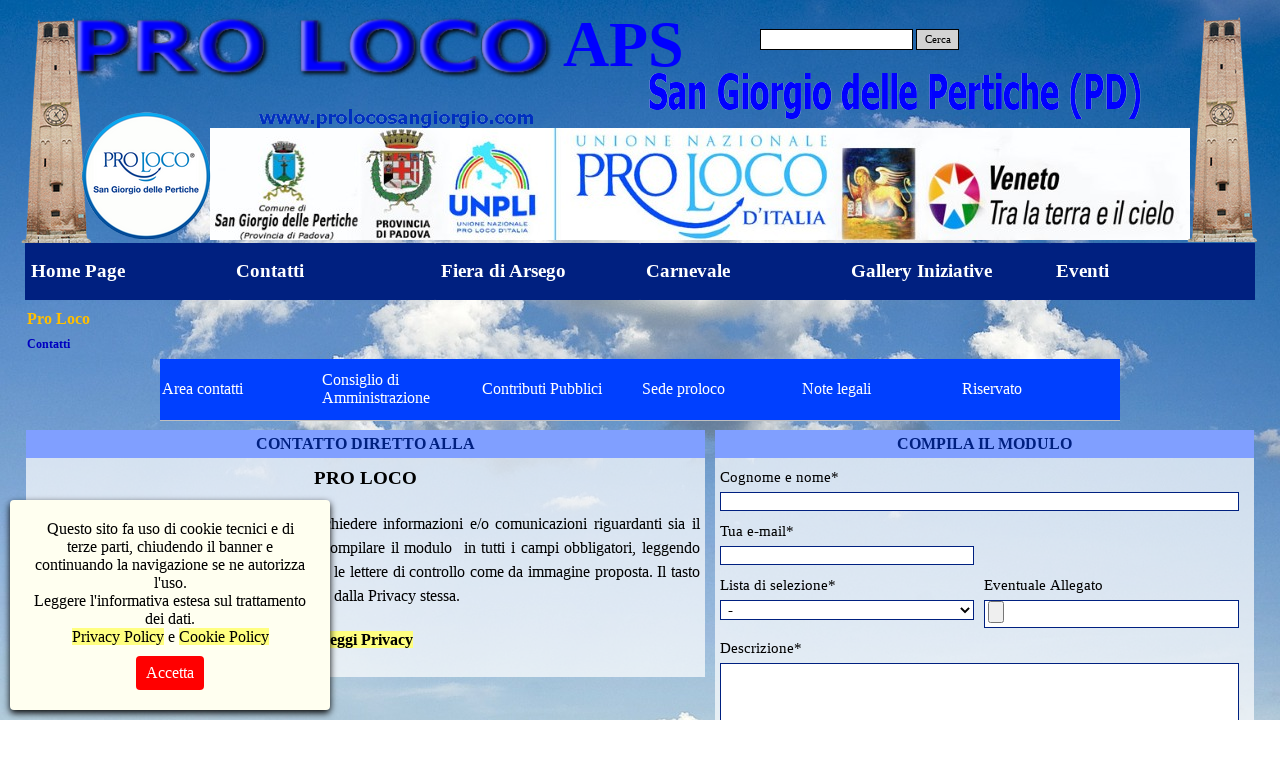

--- FILE ---
content_type: text/html
request_url: http://www.prolocosangiorgio.com/pro-loco.html
body_size: 7851
content:
<!DOCTYPE html><!-- HTML5 -->
<html prefix="og: http://ogp.me/ns#" lang="it-IT" dir="ltr">
	<head>
		<title>Pro Loco - ProLoco San Giorgio delle Pertiche</title>
		<meta charset="utf-8" />
		<!--[if IE]><meta http-equiv="ImageToolbar" content="False" /><![endif]-->
		<meta name="author" content="Bruno M." />
		<meta name="generator" content="Incomedia WebSite X5 Pro 2019.2.9 - www.websitex5.com" />
		<meta property="og:locale" content="it" />
		<meta property="og:type" content="website" />
		<meta property="og:url" content="https://www.prolocosangiorgio.com/pro-loco.html" />
		<meta property="og:title" content="Pro Loco" />
		<meta property="og:site_name" content="ProLoco San Giorgio delle Pertiche" />
		<meta name="viewport" content="width=device-width, initial-scale=1" />
		
		<link rel="stylesheet" href="style/reset.css?2019-2-9-1" media="screen,print" />
		<link rel="stylesheet" href="style/print.css?2019-2-9-1" media="print" />
		<link rel="stylesheet" href="style/style.css?2019-2-9-1" media="screen,print" />
		<link rel="stylesheet" href="style/template.css?2019-2-9-1" media="screen" />
		<style>
#google_translate_element{
overflow: auto;
}
.goog-te-menu-frame {
max-width:100% !important;
box-shadow: none !important;
}
</style>
<style id='gt-style'></style>
		<link rel="stylesheet" href="appsresources/hover.css" media="screen, print" />
		<link rel="stylesheet" href="pluginAppObj/imFooter_pluginAppObj_17/custom.css" media="screen, print" /><link rel="stylesheet" href="pluginAppObj/imFooter_pluginAppObj_18/custom.css" media="screen, print" />
		<link rel="stylesheet" href="pcss/pro-loco.css?2019-2-9-1-639048658591989194" media="screen,print" />
		<script src="res/jquery.js?2019-2-9-1"></script>
		<script src="res/x5engine.js?2019-2-9-1" data-files-version="2019-2-9-1"></script>
		<script>
			window.onload = function(){ checkBrowserCompatibility('Il Browser che stai utilizzando non supporta le funzionalità richieste per visualizzare questo Sito.','Il Browser che stai utilizzando potrebbe non supportare le funzionalità richieste per visualizzare questo Sito.','[1]Aggiorna il tuo browser[/1] oppure [2]procedi ugualmente[/2].','http://outdatedbrowser.com/'); };
			x5engine.utils.currentPagePath = 'pro-loco.html';
			x5engine.boot.push(function () { x5engine.imPageToTop.initializeButton({}); });
		</script>
		<link rel="icon" href="favicon.png?2019-2-9-1-639048658591938874" type="image/png" />
		<link rel="alternate" type="application/rss+xml" title="Pro Loco San Giorgio d.P. (PD)" href="x5feed.php" />
		<style>
#reloadCpt {
  display: block;
  width: 50px;
  padding: 10px;
  cursor: pointer;
  margin: 0 auto;
}
</style>
<script>
$(document).ready(function() {
  x5engine.boot.push(function() {
    $('.x5captcha-wrap').after('<img id="reloadCpt" src="files/refresh.png" />');
    $('#reloadCpt').click(function() {
      $('.captcha-container').remove();
      x5engine.imForm.showCaptcha('#imObjectForm_1_form');
    });
  });
});
</script>
	</head>
	<body>
		<div id="imPageExtContainer">
			<div id="imPageIntContainer">
				<div id="imHeaderBg"></div>
				<div id="imFooterBg"></div>
				<div id="imPage">
					<header id="imHeader">
						<h1 class="imHidden">Pro Loco - ProLoco San Giorgio delle Pertiche</h1>
						<div id="imHeaderObjects"><div id="imHeader_imObjectSearch_01_wrapper" class="template-object-wrapper"><div id="imHeader_imObjectSearch_01"><form id="imHeader_imObjectSearch_01_form" action="imsearch.php" method="get"><fieldset><input type="text" id="imHeader_imObjectSearch_01_field" name="search" value="" /><button id="imHeader_imObjectSearch_01_button">Cerca</button></fieldset></form><script>$('#imHeader_imObjectSearch_01_button').click(function() { $(this).prop('disabled', true); setTimeout(function(){ $('#imHeader_imObjectSearch_01_button').prop('disabled', false);}, 900); $('#imHeader_imObjectSearch_01_form').submit(); return false; });</script></div></div><div id="imHeader_imObjectImage_02_wrapper" class="template-object-wrapper"><div id="imHeader_imObjectImage_02"><div id="imHeader_imObjectImage_02_container"><img src="images/9F40F59CEBFF8B0073628CB6CDEADFBA.png" title="" alt="" />
</div></div></div><div id="imHeader_imObjectImage_03_wrapper" class="template-object-wrapper"><div id="imHeader_imObjectImage_03"><div id="imHeader_imObjectImage_03_container"><img src="images/DA57B6E55248D73882648D39191072A6.png" title="" alt="" />
</div></div></div><div id="imHeader_imObjectImage_05_wrapper" class="template-object-wrapper"><div id="imHeader_imObjectImage_05"><div id="imHeader_imObjectImage_05_container"><img src="images/127F95487CD5AC6D02DFB28A236ED1AF.png" title="" alt="" />
</div></div></div><div id="imHeader_imMenuObject_10_wrapper" class="template-object-wrapper"><!-- UNSEARCHABLE --><div id="imHeader_imMenuObject_10"><div id="imHeader_imMenuObject_10_container"><div class="hamburger-button hamburger-component"><div><div><div class="hamburger-bar"></div><div class="hamburger-bar"></div><div class="hamburger-bar"></div></div></div></div><div class="hamburger-menu-background-container hamburger-component">
	<div class="hamburger-menu-background menu-mobile menu-mobile-animated hidden">
		<div class="hamburger-menu-close-button"><span>&times;</span></div>
	</div>
</div>
<ul class="menu-mobile-animated hidden">
	<li class="imMnMnFirst imPage" data-link-paths=",/index.html,/">
<div class="label-wrapper">
<div class="label-inner-wrapper">
		<a class="label" href="index.html">
Home Page		</a>
</div>
</div>
	</li><li class="imMnMnMiddle imLevel"><div class="label-wrapper"><div class="label-inner-wrapper"><span class="label">Contatti</span></div></div><ul data-original-position="open-bottom" class="open-bottom" style="" >
	<li class="imMnMnFirst imPage" data-link-paths=",/area-contatti.html">
<div class="label-wrapper">
<div class="label-inner-wrapper">
		<a class="label" href="area-contatti.html">
Area contatti		</a>
</div>
</div>
	</li><li class="imMnMnMiddle imPage" data-link-paths=",/consiglio-di-amministrazione.html">
<div class="label-wrapper">
<div class="label-inner-wrapper">
		<a class="label" href="consiglio-di-amministrazione.html">
Consiglio di Amministrazione		</a>
</div>
</div>
	</li><li class="imMnMnMiddle imPage" data-link-paths=",/contributi-pubblici.html">
<div class="label-wrapper">
<div class="label-inner-wrapper">
		<a class="label" href="contributi-pubblici.html">
Contributi Pubblici		</a>
</div>
</div>
	</li><li class="imMnMnMiddle imPage" data-link-paths=",/sede-proloco.html">
<div class="label-wrapper">
<div class="label-inner-wrapper">
		<a class="label" href="sede-proloco.html">
Sede proloco		</a>
</div>
</div>
	</li><li class="imMnMnMiddle imPage" data-link-paths=",/note-legali.html">
<div class="label-wrapper">
<div class="label-inner-wrapper">
		<a class="label" href="note-legali.html">
Note legali		</a>
</div>
</div>
	</li><li class="imMnMnLast imPage" data-link-paths=",/riservato.html">
<div class="label-wrapper">
<div class="label-inner-wrapper">
		<a class="label" href="riservato.html">
Riservato		</a>
</div>
</div>
	</li></ul></li><li class="imMnMnMiddle imLevel"><div class="label-wrapper"><div class="label-inner-wrapper"><span class="label">Fiera di Arsego</span></div></div><ul data-original-position="open-bottom" class="open-bottom" style="" >
	<li class="imMnMnFirst imPage" data-link-paths=",/gallery-1.html">
<div class="label-wrapper">
<div class="label-inner-wrapper">
		<a class="label" href="gallery-1.html">
Gallery		</a>
</div>
</div>
	</li><li class="imMnMnMiddle imPage" data-link-paths=",/area-fiera.html">
<div class="label-wrapper">
<div class="label-inner-wrapper">
		<a class="label" href="area-fiera.html">
Area Fiera		</a>
</div>
</div>
	</li><li class="imMnMnMiddle imPage" data-link-paths=",/come-arrivare.html">
<div class="label-wrapper">
<div class="label-inner-wrapper">
		<a class="label" href="come-arrivare.html">
Come arrivare		</a>
</div>
</div>
	</li><li class="imMnMnMiddle imPage" data-link-paths=",/video-fiera.html">
<div class="label-wrapper">
<div class="label-inner-wrapper">
		<a class="label" href="video-fiera.html">
Video Fiera		</a>
</div>
</div>
	</li><li class="imMnMnLast imPage" data-link-paths=",/storico.html">
<div class="label-wrapper">
<div class="label-inner-wrapper">
		<a class="label" href="storico.html">
Storico		</a>
</div>
</div>
	</li></ul></li><li class="imMnMnMiddle imLevel"><div class="label-wrapper"><div class="label-inner-wrapper"><span class="label">Carnevale</span></div></div><ul data-original-position="open-bottom" class="open-bottom" style="" >
	<li class="imMnMnFirst imPage" data-link-paths=",/programma-2026.html">
<div class="label-wrapper">
<div class="label-inner-wrapper">
		<a class="label" href="programma-2026.html">
Programma-2026		</a>
</div>
</div>
	</li><li class="imMnMnMiddle imPage" data-link-paths=",/gallery.html">
<div class="label-wrapper">
<div class="label-inner-wrapper">
		<a class="label" href="gallery.html">
Gallery		</a>
</div>
</div>
	</li><li class="imMnMnLast imPage" data-link-paths=",/video.html">
<div class="label-wrapper">
<div class="label-inner-wrapper">
		<a class="label" href="video.html">
Video		</a>
</div>
</div>
	</li></ul></li><li class="imMnMnMiddle imLevel"><div class="label-wrapper"><div class="label-inner-wrapper"><span class="label">Gallery Iniziative</span></div></div><ul data-original-position="open-bottom" class="open-bottom" style="" >
	<li class=" imPage" data-link-paths=",/galleria-delle-iniziative.html">
<div class="label-wrapper">
<div class="label-inner-wrapper">
		<a class="label" href="galleria-delle-iniziative.html">
Galleria delle Iniziative		</a>
</div>
</div>
	</li></ul></li><li class="imMnMnLast imLevel"><div class="label-wrapper"><div class="label-inner-wrapper"><span class="label">Eventi</span></div></div><ul data-original-position="open-bottom" class="open-bottom" style="" >
	<li class="imMnMnFirst imPage" data-link-paths=",/eventi-extra.html">
<div class="label-wrapper">
<div class="label-inner-wrapper">
		<a class="label" href="eventi-extra.html">
Eventi Extra		</a>
</div>
</div>
	</li><li class="imMnMnMiddle imPage" data-link-paths=",/pranzi-e-cene.html">
<div class="label-wrapper">
<div class="label-inner-wrapper">
		<a class="label" href="pranzi-e-cene.html">
Pranzi e Cene		</a>
</div>
</div>
	</li><li class="imMnMnMiddle imPage" data-link-paths=",/sculture-su-legno.html">
<div class="label-wrapper">
<div class="label-inner-wrapper">
		<a class="label" href="sculture-su-legno.html">
Sculture su Legno		</a>
</div>
</div>
	</li><li class="imMnMnSeparator imMnMnMiddle filled-separator">
<div class="label-wrapper">
<div class="label-inner-wrapper">
<span class="label">---------------</span></div></div>	</li><li class="imMnMnLast imLevel"><div class="label-wrapper"><div class="label-inner-wrapper"><span class="label">Sagra del Rosario</span></div></div><ul data-original-position="open-right" class="open-right" style="" >
	<li class="imMnMnFirst imPage" data-link-paths=",/gallery-sagra-del-rosario.html">
<div class="label-wrapper">
<div class="label-inner-wrapper">
		<a class="label" href="gallery-sagra-del-rosario.html">
Gallery Sagra del Rosario		</a>
</div>
</div>
	</li><li class="imMnMnMiddle imPage" data-link-paths=",/comitato-sagra.html">
<div class="label-wrapper">
<div class="label-inner-wrapper">
		<a class="label" href="comitato-sagra.html">
Comitato sagra		</a>
</div>
</div>
	</li><li class="imMnMnLast imPage" data-link-paths=",/programma-1.html">
<div class="label-wrapper">
<div class="label-inner-wrapper">
		<a class="label" href="programma-1.html">
Programma		</a>
</div>
</div>
	</li></ul></li></ul></li></ul></div></div><!-- UNSEARCHABLE END --><script>
var imHeader_imMenuObject_10_settings = {
	'menuId': 'imHeader_imMenuObject_10',
	'responsiveMenuEffect': 'slide',
	'animationDuration': 1000,
}
x5engine.boot.push(function(){x5engine.initMenu(imHeader_imMenuObject_10_settings)});
$(function () {$('#imHeader_imMenuObject_10_container ul li').not('.imMnMnSeparator').each(function () {    var $this = $(this), timeout = 0, subtimeout = 0, width = 'none', height = 'none';        var submenu = $this.children('ul').add($this.find('.multiple-column > ul'));    $this.on('mouseenter', function () {        if($(this).parents('#imHeader_imMenuObject_10_container-menu-opened').length > 0) return;         clearTimeout(timeout);        clearTimeout(subtimeout);        $this.children('.multiple-column').show(0);        submenu.stop(false, false);        if (width == 'none') {             width = submenu.width();        }        if (height == 'none') {            height = submenu.height();            submenu.css({ overflow : 'hidden', height: 0});        }        setTimeout(function () {         submenu.css({ overflow : 'hidden'}).fadeIn(1).animate({ height: height }, 300, null, function() {$(this).css('overflow', 'visible'); });        }, 250);    }).on('mouseleave', function () {        if($(this).parents('#imHeader_imMenuObject_10_container-menu-opened').length > 0) return;         timeout = setTimeout(function () {         submenu.stop(false, false);            submenu.css('overflow', 'hidden').animate({ height: 0 }, 300, null, function() {$(this).fadeOut(0); });            subtimeout = setTimeout(function () { $this.children('.multiple-column').hide(0); }, 300);        }, 250);    });});});

</script>
</div><div id="imHeader_imObjectImage_11_wrapper" class="template-object-wrapper"><div id="imHeader_imObjectImage_11"><div id="imHeader_imObjectImage_11_container"><a href="files/Striscione-Loghi-2019.jpg" onclick="return x5engine.imShowBox({ media:[{type: 'image', url: 'files/Striscione-Loghi-2019.jpg', width: 1195, height: 143, description: ''}]}, 0, this);"><img src="images/Striscione-Loghi-2019.jpg" title="" alt="" />
</a></div></div></div><div id="imHeader_imObjectImage_12_wrapper" class="template-object-wrapper"><div id="imHeader_imObjectImage_12"><div id="imHeader_imObjectImage_12_container"><img src="images/camp-2_bkni5ujc.png" title="" alt="" />
</div></div></div><div id="imHeader_imObjectImage_14_wrapper" class="template-object-wrapper"><div id="imHeader_imObjectImage_14"><div id="imHeader_imObjectImage_14_container"><img src="images/camp-2_bkni5ujc.png" title="" alt="" />
</div></div></div><div id="imHeader_imObjectImage_15_wrapper" class="template-object-wrapper"><div id="imHeader_imObjectImage_15"><div id="imHeader_imObjectImage_15_container"><img src="images/logo-2020-HOME_x9oz8ogs.png" title="" alt="" />
</div></div></div><div id="imHeader_pluginAppObj_16_wrapper" class="template-object-wrapper"><!-- Google Translate v.9 --><div id="imHeader_pluginAppObj_16">

      <div id="google_translate_element"></div>

      <script>
         function googleTranslateElementInit() {
           new google.translate.TranslateElement({
             pageLanguage: 'it',
             autoDisplay: false,
             layout: google.translate.TranslateElement.InlineLayout.SIMPLE
           }, 'google_translate_element');
         }

 x5engine.boot.push(function(){
         function changeGoogleStyles_imHeader_pluginAppObj_16() {
            if(($goog = $('.goog-te-menu-frame').contents().find('head')).length) {
               var stylesHtml = '<style>.goog-te-menu2 { max-width: 100% !important; overflow: scroll !important; box-sizing:border-box !important; height:auto !important; }</style>';
               if($goog.html().indexOf(stylesHtml) == -1){
                  $goog.append(stylesHtml);
               }
               $("#gt-style").empty().append(".goog-te-menu-frame{width: " + $("#imPage").width() + "px !important;}");
            } else {
               setTimeout(changeGoogleStyles_imHeader_pluginAppObj_16, 200);
            }
         }
         changeGoogleStyles_imHeader_pluginAppObj_16();
       
         		var imHeader_pluginAppObj_16_resizeTo = null,
		imHeader_pluginAppObj_16_width = 0;
		x5engine.utils.onElementResize(document.getElementById('imHeader_pluginAppObj_16'), function (rect, target) {
			if (imHeader_pluginAppObj_16_width == rect.width) {
				return;
			}
			imHeader_pluginAppObj_16_width = rect.width;
			if (!!imHeader_pluginAppObj_16_resizeTo) {
				clearTimeout(imHeader_pluginAppObj_16_resizeTo);
			}
			imHeader_pluginAppObj_16_resizeTo = setTimeout(function() {
	changeGoogleStyles_imHeader_pluginAppObj_16();
			}, 50);
		});

       
         $(window).on('resize', function(){
            changeGoogleStyles_imHeader_pluginAppObj_16();
         });
});
      </script>
      <script src="https://translate.google.com/translate_a/element.js?cb=googleTranslateElementInit"></script>
   </div></div><div id="imHeader_imObjectTitle_17_wrapper" class="template-object-wrapper"><div id="imHeader_imObjectTitle_17"><span id ="imHeader_imObjectTitle_17_text" >APS</span></div></div></div>
					</header>
					<div id="imStickyBarContainer">
						<div id="imStickyBarGraphics"></div>
						<div id="imStickyBar">
							<div id="imStickyBarObjects"><div id="imStickyBar_imMenuObject_01_wrapper" class="template-object-wrapper"><!-- UNSEARCHABLE --><div id="imStickyBar_imMenuObject_01"><div id="imStickyBar_imMenuObject_01_container"><div class="hamburger-button hamburger-component"><div><div><div class="hamburger-bar"></div><div class="hamburger-bar"></div><div class="hamburger-bar"></div></div></div></div><div class="hamburger-menu-background-container hamburger-component">
	<div class="hamburger-menu-background menu-mobile menu-mobile-animated hidden">
		<div class="hamburger-menu-close-button"><span>&times;</span></div>
	</div>
</div>
<ul class="menu-mobile-animated hidden">
	<li class="imMnMnFirst imPage" data-link-paths=",/index.html,/">
<div class="label-wrapper">
<div class="label-inner-wrapper">
		<a class="label" href="index.html">
Home Page		</a>
</div>
</div>
	</li><li class="imMnMnMiddle imLevel"><div class="label-wrapper"><div class="label-inner-wrapper"><span class="label">Contatti</span></div></div><ul data-original-position="open-bottom" class="open-bottom" style="" >
	<li class="imMnMnFirst imPage" data-link-paths=",/area-contatti.html">
<div class="label-wrapper">
<div class="label-inner-wrapper">
		<a class="label" href="area-contatti.html">
Area contatti		</a>
</div>
</div>
	</li><li class="imMnMnMiddle imPage" data-link-paths=",/consiglio-di-amministrazione.html">
<div class="label-wrapper">
<div class="label-inner-wrapper">
		<a class="label" href="consiglio-di-amministrazione.html">
Consiglio di Amministrazione		</a>
</div>
</div>
	</li><li class="imMnMnMiddle imPage" data-link-paths=",/contributi-pubblici.html">
<div class="label-wrapper">
<div class="label-inner-wrapper">
		<a class="label" href="contributi-pubblici.html">
Contributi Pubblici		</a>
</div>
</div>
	</li><li class="imMnMnMiddle imPage" data-link-paths=",/sede-proloco.html">
<div class="label-wrapper">
<div class="label-inner-wrapper">
		<a class="label" href="sede-proloco.html">
Sede proloco		</a>
</div>
</div>
	</li><li class="imMnMnMiddle imPage" data-link-paths=",/note-legali.html">
<div class="label-wrapper">
<div class="label-inner-wrapper">
		<a class="label" href="note-legali.html">
Note legali		</a>
</div>
</div>
	</li><li class="imMnMnLast imPage" data-link-paths=",/riservato.html">
<div class="label-wrapper">
<div class="label-inner-wrapper">
		<a class="label" href="riservato.html">
Riservato		</a>
</div>
</div>
	</li></ul></li><li class="imMnMnMiddle imLevel"><div class="label-wrapper"><div class="label-inner-wrapper"><span class="label">Fiera di Arsego</span></div></div><ul data-original-position="open-bottom" class="open-bottom" style="" >
	<li class="imMnMnFirst imPage" data-link-paths=",/gallery-1.html">
<div class="label-wrapper">
<div class="label-inner-wrapper">
		<a class="label" href="gallery-1.html">
Gallery		</a>
</div>
</div>
	</li><li class="imMnMnMiddle imPage" data-link-paths=",/area-fiera.html">
<div class="label-wrapper">
<div class="label-inner-wrapper">
		<a class="label" href="area-fiera.html">
Area Fiera		</a>
</div>
</div>
	</li><li class="imMnMnMiddle imPage" data-link-paths=",/come-arrivare.html">
<div class="label-wrapper">
<div class="label-inner-wrapper">
		<a class="label" href="come-arrivare.html">
Come arrivare		</a>
</div>
</div>
	</li><li class="imMnMnMiddle imPage" data-link-paths=",/video-fiera.html">
<div class="label-wrapper">
<div class="label-inner-wrapper">
		<a class="label" href="video-fiera.html">
Video Fiera		</a>
</div>
</div>
	</li><li class="imMnMnLast imPage" data-link-paths=",/storico.html">
<div class="label-wrapper">
<div class="label-inner-wrapper">
		<a class="label" href="storico.html">
Storico		</a>
</div>
</div>
	</li></ul></li><li class="imMnMnMiddle imLevel"><div class="label-wrapper"><div class="label-inner-wrapper"><span class="label">Carnevale</span></div></div><ul data-original-position="open-bottom" class="open-bottom" style="" >
	<li class="imMnMnFirst imPage" data-link-paths=",/programma-2026.html">
<div class="label-wrapper">
<div class="label-inner-wrapper">
		<a class="label" href="programma-2026.html">
Programma-2026		</a>
</div>
</div>
	</li><li class="imMnMnMiddle imPage" data-link-paths=",/gallery.html">
<div class="label-wrapper">
<div class="label-inner-wrapper">
		<a class="label" href="gallery.html">
Gallery		</a>
</div>
</div>
	</li><li class="imMnMnLast imPage" data-link-paths=",/video.html">
<div class="label-wrapper">
<div class="label-inner-wrapper">
		<a class="label" href="video.html">
Video		</a>
</div>
</div>
	</li></ul></li><li class="imMnMnMiddle imLevel"><div class="label-wrapper"><div class="label-inner-wrapper"><span class="label">Gallery Iniziative</span></div></div><ul data-original-position="open-bottom" class="open-bottom" style="" >
	<li class=" imPage" data-link-paths=",/galleria-delle-iniziative.html">
<div class="label-wrapper">
<div class="label-inner-wrapper">
		<a class="label" href="galleria-delle-iniziative.html">
Galleria delle Iniziative		</a>
</div>
</div>
	</li></ul></li><li class="imMnMnLast imLevel"><div class="label-wrapper"><div class="label-inner-wrapper"><span class="label">Eventi</span></div></div><ul data-original-position="open-bottom" class="open-bottom" style="" >
	<li class="imMnMnFirst imPage" data-link-paths=",/eventi-extra.html">
<div class="label-wrapper">
<div class="label-inner-wrapper">
		<a class="label" href="eventi-extra.html">
Eventi Extra		</a>
</div>
</div>
	</li><li class="imMnMnMiddle imPage" data-link-paths=",/pranzi-e-cene.html">
<div class="label-wrapper">
<div class="label-inner-wrapper">
		<a class="label" href="pranzi-e-cene.html">
Pranzi e Cene		</a>
</div>
</div>
	</li><li class="imMnMnMiddle imPage" data-link-paths=",/sculture-su-legno.html">
<div class="label-wrapper">
<div class="label-inner-wrapper">
		<a class="label" href="sculture-su-legno.html">
Sculture su Legno		</a>
</div>
</div>
	</li><li class="imMnMnSeparator imMnMnMiddle filled-separator">
<div class="label-wrapper">
<div class="label-inner-wrapper">
<span class="label">---------------</span></div></div>	</li><li class="imMnMnLast imLevel"><div class="label-wrapper"><div class="label-inner-wrapper"><span class="label">Sagra del Rosario</span></div></div><ul data-original-position="open-right" class="open-right" style="" >
	<li class="imMnMnFirst imPage" data-link-paths=",/gallery-sagra-del-rosario.html">
<div class="label-wrapper">
<div class="label-inner-wrapper">
		<a class="label" href="gallery-sagra-del-rosario.html">
Gallery Sagra del Rosario		</a>
</div>
</div>
	</li><li class="imMnMnMiddle imPage" data-link-paths=",/comitato-sagra.html">
<div class="label-wrapper">
<div class="label-inner-wrapper">
		<a class="label" href="comitato-sagra.html">
Comitato sagra		</a>
</div>
</div>
	</li><li class="imMnMnLast imPage" data-link-paths=",/programma-1.html">
<div class="label-wrapper">
<div class="label-inner-wrapper">
		<a class="label" href="programma-1.html">
Programma		</a>
</div>
</div>
	</li></ul></li></ul></li></ul></div></div><!-- UNSEARCHABLE END --><script>
var imStickyBar_imMenuObject_01_settings = {
	'menuId': 'imStickyBar_imMenuObject_01',
	'responsiveMenuEffect': 'scale',
	'animationDuration': 1000,
}
x5engine.boot.push(function(){x5engine.initMenu(imStickyBar_imMenuObject_01_settings)});
$(function () {$('#imStickyBar_imMenuObject_01_container ul li').not('.imMnMnSeparator').each(function () {    var $this = $(this), timeout = 0, subtimeout = 0, width = 'none', height = 'none';        var submenu = $this.children('ul').add($this.find('.multiple-column > ul'));    $this.on('mouseenter', function () {        if($(this).parents('#imStickyBar_imMenuObject_01_container-menu-opened').length > 0) return;         clearTimeout(timeout);        clearTimeout(subtimeout);        $this.children('.multiple-column').show(0);        submenu.stop(false, false);        if (width == 'none') {             width = submenu.width();        }        if (height == 'none') {            height = submenu.height();            submenu.css({ overflow : 'hidden', height: 0});        }        setTimeout(function () {         submenu.css({ overflow : 'hidden'}).fadeIn(1).animate({ height: height }, 300, null, function() {$(this).css('overflow', 'visible'); });        }, 250);    }).on('mouseleave', function () {        if($(this).parents('#imStickyBar_imMenuObject_01_container-menu-opened').length > 0) return;         timeout = setTimeout(function () {         submenu.stop(false, false);            submenu.css('overflow', 'hidden').animate({ height: 0 }, 300, null, function() {$(this).fadeOut(0); });            subtimeout = setTimeout(function () { $this.children('.multiple-column').hide(0); }, 300);        }, 250);    });});});

</script>
</div></div>
						</div>
					</div>
					<a class="imHidden" href="#imGoToCont" title="Salta il menu di navigazione">Vai ai contenuti</a>
					<div id="imSideBar">
						<div id="imSideBarObjects"></div>
					</div>
					<div id="imContentGraphics"></div>
					<main id="imContent">
						<a id="imGoToCont"></a>
						<header>
							<h2 id="imPgTitle">Pro Loco</h2>
							<div id="imBreadcrumb">Contatti</div>
						</header>
						<div id="imPageRow_1" class="imPageRow">
						
						</div>
						<div id="imCell_3" class=""  data-responsive-sequence-number="1"> <div id="imCellStyleGraphics_3"></div><div id="imCellStyleBorders_3"></div><!-- UNSEARCHABLE --><div id="imMenuObject_32_03"><div id="imMenuObject_32_03_container"><div class="hamburger-button hamburger-component"><div><div><div class="hamburger-bar"></div><div class="hamburger-bar"></div><div class="hamburger-bar"></div></div></div></div><div class="hamburger-menu-background-container hamburger-component">
							<div class="hamburger-menu-background menu-mobile menu-mobile-animated hidden">
								<div class="hamburger-menu-close-button"><span>&times;</span></div>
							</div>
						</div>
						<ul class="menu-mobile-animated hidden">
							<li class="imMnMnFirst imPage" data-link-paths=",/area-contatti.html">
						<div class="label-wrapper">
						<div class="label-inner-wrapper">
								<a class="label" href="area-contatti.html">
						Area contatti		</a>
						</div>
						</div>
							</li><li class="imMnMnMiddle imPage" data-link-paths=",/consiglio-di-amministrazione.html">
						<div class="label-wrapper">
						<div class="label-inner-wrapper">
								<a class="label" href="consiglio-di-amministrazione.html">
						Consiglio di Amministrazione		</a>
						</div>
						</div>
							</li><li class="imMnMnMiddle imPage" data-link-paths=",/contributi-pubblici.html">
						<div class="label-wrapper">
						<div class="label-inner-wrapper">
								<a class="label" href="contributi-pubblici.html">
						Contributi Pubblici		</a>
						</div>
						</div>
							</li><li class="imMnMnMiddle imPage" data-link-paths=",/sede-proloco.html">
						<div class="label-wrapper">
						<div class="label-inner-wrapper">
								<a class="label" href="sede-proloco.html">
						Sede proloco		</a>
						</div>
						</div>
							</li><li class="imMnMnMiddle imPage" data-link-paths=",/note-legali.html">
						<div class="label-wrapper">
						<div class="label-inner-wrapper">
								<a class="label" href="note-legali.html">
						Note legali		</a>
						</div>
						</div>
							</li><li class="imMnMnLast imPage" data-link-paths=",/riservato.html">
						<div class="label-wrapper">
						<div class="label-inner-wrapper">
								<a class="label" href="riservato.html">
						Riservato		</a>
						</div>
						</div>
							</li></ul></div></div><!-- UNSEARCHABLE END --><script>
						var imMenuObject_32_03_settings = {
							'menuId': 'imMenuObject_32_03',
							'responsiveMenuEffect': 'slide',
							'animationDuration': 1000,
						}
						x5engine.boot.push(function(){x5engine.initMenu(imMenuObject_32_03_settings)});
						$(function () {$('#imMenuObject_32_03_container ul li').not('.imMnMnSeparator').each(function () {    var $this = $(this), timeout = 0;    $this.on('mouseenter', function () {        if($(this).parents('#imMenuObject_32_03_container-menu-opened').length > 0) return;         clearTimeout(timeout);        setTimeout(function () { $this.children('ul, .multiple-column').stop(false, false).fadeIn(); }, 250);    }).on('mouseleave', function () {        if($(this).parents('#imMenuObject_32_03_container-menu-opened').length > 0) return;         timeout = setTimeout(function () { $this.children('ul, .multiple-column').stop(false, false).fadeOut(); }, 250);    });});});
						
						</script>
						</div><div id="imPageRow_2" class="imPageRow">
						
						</div>
						<div id="imCell_1" class=""  data-responsive-sequence-number="2"> <div id="imCellStyleGraphics_1"></div><div id="imCellStyleBorders_1"></div><div id="imCellStyleTitle_1">COMPILA IL MODULO</div><div id="imObjectForm_32_01">	<form id="imObjectForm_1_form" action="imemail/imEmailForm.php" method="post" enctype="multipart/form-data">
								<fieldset class="first">
								<div>
									<div id="imObjectForm_1_1_container" class="imObjectFormFieldContainer"><label id="imObjectForm_1_1_label" for="imObjectForm_1_1"><span>Cognome e nome*</span></label><br /><div id="imObjectForm_1_1_field">
						<input type="text" class="mandatory " id="imObjectForm_1_1" name="imObjectForm_1_1" /></div>
						</div>
									<div id="imObjectForm_1_2_container" class="imObjectFormFieldContainer"><label id="imObjectForm_1_2_label" for="imObjectForm_1_2">Tua e-mail*</label><br /><div id="imObjectForm_1_2_field">
						<input type="email" class="mandatory valEmail" id="imObjectForm_1_2" name="imObjectForm_1_2" /></div>
						</div>
									<div id="imObjectForm_1_3_container" class="imObjectFormFieldContainer"><label id="imObjectForm_1_3_label" for="imObjectForm_1_3"><span>Lista di selezione*</span></label><br /><div id="imObjectForm_1_3_field">
						<select class="mandatory" required id="imObjectForm_1_3" name="imObjectForm_1_3"> <option value="" selected disabled hidden>-</option><option value="Richiesta info e/o comunicazioni varie">Richiesta info e/o comunicazioni varie</option><option value="Richiesta info sulla fiera">Richiesta info sulla fiera</option><option value="Richiesta info sul Carnevale">Richiesta info sul Carnevale</option><option value="Richieste varie">Richieste varie</option></select></div>
						</div>
									<div id="imObjectForm_1_4_container" class="imObjectFormFieldContainer"><label id="imObjectForm_1_4_label" for="imObjectForm_1_4"><span>Eventuale Allegato</span></label><br /><div id="imObjectForm_1_4_field">
						<input type="file" class="" data-extensions="" id="imObjectForm_1_4" name="imObjectForm_1_4" /></div>
						</div>
									<div id="imObjectForm_1_5_container" class="imObjectFormFieldContainer"><label id="imObjectForm_1_5_label" for="imObjectForm_1_5"><span>Descrizione*</span></label><br /><div id="imObjectForm_1_5_field">
						<textarea class="mandatory " id="imObjectForm_1_5" name="imObjectForm_1_5" ></textarea></div>
						</div>
									<div id="imObjectForm_1_6_container" class="imObjectFormFieldContainer"><label id="imObjectForm_1_6_label" for="imObjectForm_1_6"><span>Privacy*</span></label><br /><div id="imObjectForm_1_6_field">
						<span id="imObjectForm_1_6_wrapper"><textarea rows="10" id="imObjectForm_1_6_txt" name="imObjectForm_1_6_txt" readonly="readonly">&quot;GDPR&quot;&#10;Informativa ai sensi degli artt. 13-14 del RGPD&#10;&quot;Regolamento Generale sulla Protezione dei Dati&quot;&#10;Regolamento UE 2016/679&#10;La informiamo che i dati che fornirà al gestore del presente sito al momento della compilazione del &quot;form contatti&quot; (detto anche form mail) del sito stesso, saranno trattati nel rispetto del Regolamento UE 2016/679 (“GDPR”), Codice in materia di protezione dei dati personali. Il form contatti messo a disposizione sul sito ha il solo scopo di consentire ai visitatori del sito di contattare, qualora lo desiderino, il gestore del sito stesso, inviando tramite il suddetto form una email al gestore. La presente informativa riguarda i dati personali inviati dall’utente visitatore al momento della compilazione del form contatti. La informiamo del fatto che i dati che conferirà volontariamente tramite il form verranno tramutati in una email che eventualmente potrà essere conservata all’interno del sistema di ricezione di email utilizzato dal titolare del sito solo allo scopo di risposta alla stessa, fatto questo la mail NON viene tenuta ma eliminata. Questi dati non verranno registrati su altri supporti o dispositivi, in quanto in questo sito NON si fa uso di &quot;DATABASE&quot;, né verranno registrati altri dati derivanti dalla sua navigazione sul sito. Siete tenuti a leggere tutta l&#39;informativa UE 2016/679 (“GDPR”) messa a disposizione dello stesso sito, in &quot;LEGGI PRIVACY POLICY E COOKYE POLICY&quot;&#10;info@prolocosangiorgio.com</textarea><br /><span class="imObjectFormAgreementCheckboxWrapper"><input type="checkbox" class="imObjectFormAgreementCheckbox valDisclaimer" id="imObjectForm_1_6" name="imObjectForm_1_6" value="Sì" /><label for="imObjectForm_1_6">Accetto</label></span></span></div>
						</div>
									</div>
								</fieldset>
								<fieldset>
								<div class="x5captcha-wrap">
									<label>Parola di controllo:</label><br />
									<input type="text" class="imCpt" name="imCpt" maxlength="5" />
								</div>
									<input type="text" id="imObjectForm_1_prot" name="imSpProt" />
								</fieldset>
								<div id="imObjectForm_1_buttonswrap">
									<input type="submit" value="Invia" />
								</div>
							</form>
						</div>
						<script>x5engine.boot.push('x5engine.imForm.initForm(\'#imObjectForm_1_form\', false, {jsid: \'B8BD8F1CA770A12EDB0B8CF5B5D218B4\', type: \'popup\', showAll: true, classes: \'validator\', landingPage: \'conferma-invio.html\', labelColor: \'rgba(0, 0, 0, 1)\', fieldColor: \'rgba(0, 0, 0, 1)\', selectedFieldColor: \'rgba(0, 0, 0, 1)\'})');</script>
						</div><div id="imCell_2" class=""  data-responsive-sequence-number="3"> <div id="imCellStyleGraphics_2"></div><div id="imCellStyleBorders_2"></div><div id="imCellStyleTitle_2">CONTATTO DIRETTO ALLA</div><div id="imTextObject_32_02">
							<div data-index="0"  class="text-tab-content grid-prop current-tab "  id="imTextObject_32_02_tab0" style="opacity: 1; ">
								<div class="text-inner">
									<div class="imTACenter"><span class="fs14lh1-5 cf1"><b>PRO LOCO</b></span></div><p class="imTALeft"><br></p><div class="imTAJustify"><span class="fs12lh1-5 cf1">Questo modulo è diretto alla Pro Loco, per chiedere informazioni e/o comunicazioni riguardanti sia il Carnevale Sangiorgese e la Fiera di Arsego, compilare il modulo &nbsp;in tutti i campi obbligatori, leggendo prima e accettando la Privacy Policy, digitando le lettere di controllo come da immagine proposta. Il tasto invia da il consenso assoluto di quanto riportato dalla Privacy stessa.</span></div><p class="imTALeft"><br></p><p class="imTACenter"><span class="fs12lh1-5 cf1 ff1"><b><a href="privacy-policy.html" class="imCssLink" onclick="return x5engine.utils.location('privacy-policy.html', null, false)">Leggi Privacy</a></b><br></span><br></p>
								</div>
							</div>
						
						</div>
						</div>
					</main>
					<footer id="imFooter">
						<div id="imFooterObjects"><div id="imFooter_imHTMLObject_02_wrapper" class="template-object-wrapper"><div id="imFooter_imHTMLObject_02" class="imHTMLObject" style="text-align: center; height: 350px; width: 100%; overflow: hidden;"><!-- HTML -->
<span class="unnamed1">
<script type="text/javascript">
var d = String(document.lastModified);
document.write('Aggiornato al: '+d.substring(3,6)+
d.substring(0,3) +d.substring(6));
</script>
</span></div></div><div id="imFooter_imHTMLObject_03_wrapper" class="template-object-wrapper"><div id="imFooter_imHTMLObject_03" class="imHTMLObject" style="text-align: center; height: 350px; width: 100%; overflow: hidden;"><!-- HTML -->
<!----------------Aggiorna Copyrigth ---------------------------->
<script type="text/javascript">
<!--
copyright=new Date();
update=copyright.getFullYear();
document.write("Autore del sito B.M. © 2003 -"+ update + "");
//  -->
</script>
<!-----------------Fine codice aggiorna copyright--------------------></div></div><div id="imFooter_imTextObject_16_wrapper" class="template-object-wrapper"><div id="imFooter_imTextObject_16">
	<div data-index="0"  class="text-tab-content grid-prop current-tab "  id="imFooter_imTextObject_16_tab0" style="opacity: 1; ">
		<div class="text-inner">
			<span class="fs11lh1-5">Pro Loco di San Giorgio delle Pertiche</span><div><span class="fs11lh1-5">Via Pinaffo, 9/D</span></div><div><span class="fs11lh1-5">35010 - San Giorgio delle Pertiche (PD)</span></div><div><span class="fs11lh1-5">P.Iva 03516430281</span></div><div><span class="fs11lh1-5">C.F. 92034630282</span></div><div><span class="fs11lh1-5">Codice univoco per fattura elettronica: </span><span class="fs11lh1-5"><b>M5UXCR1</b></span></div><div><span class="fs11lh1-5"><b><br></b></span></div><div><span class="fs11lh1-5"><b><br></b></span></div><div><span class="fs11lh1-5"><b><br></b></span></div>
		</div>
	</div>

</div>
</div><div id="imFooter_pluginAppObj_17_wrapper" class="template-object-wrapper"><!-- Animated Button v.17 --><div id="imFooter_pluginAppObj_17">
            <script>
                var container = $("#imFooter_pluginAppObj_17");
                if (true) {
                    var parsed_button = $.parseHTML(decode_html("&amp;lt;a href=&quot;privacy-policy.html&quot; onclick=&quot;return x5engine.utils.location(\'privacy-policy.html\', null, false)&quot;&amp;gt;<div class=\'btn-tdiv\'><div class=\'btn-trdiv\'><div class=\'btn-tcdiv\'>Privacy Policy</div></div></div>&amp;lt;/a&amp;gt;"), null, true);
                } else {
                    var parsed_button = $.parseHTML(decode_html("<a href='#'><div class='btn-tdiv'><div class='btn-trdiv'><div class='btn-tcdiv'>Privacy Policy</div></div></div></a>"));
                }

                container.append(parsed_button);
                var button = container.children("a").last();
                button.addClass("imFooter_pluginAppObj_17-button").addClass("2d-effect-style").addClass("hvr-grow");
                
                container.append(button);                   
                
                function decode_html(encoded) {
                    encoded = replaceAll("&amp;gt;", ">", encoded);
                    encoded = replaceAll("&amp;lt;", "<", encoded);
                    encoded = replaceAll("\\\'", "\'", encoded);
                    encoded = replaceAll("&quot;", "\"", encoded);
                    encoded = replaceAll("&lt;br /&gt;", "\n", encoded);
                    encoded = replaceAll("&amp;", "&", encoded);
                    encoded = replaceAll("\\\\", "\\", encoded);
                    return encoded;
                }

                function replaceAll(find, replace, str) {
                    return str.replace(new RegExp(find, 'g'), replace);
                }

            </script>
       </div></div><div id="imFooter_pluginAppObj_18_wrapper" class="template-object-wrapper"><!-- Animated Button v.17 --><div id="imFooter_pluginAppObj_18">
            <script>
                var container = $("#imFooter_pluginAppObj_18");
                if (true) {
                    var parsed_button = $.parseHTML(decode_html("&amp;lt;a href=&quot;leggi-info.html&quot; onclick=&quot;return x5engine.utils.location(\'leggi-info.html\', null, false)&quot;&amp;gt;<div class=\'btn-tdiv\'><div class=\'btn-trdiv\'><div class=\'btn-tcdiv\'>Cookye Policy</div></div></div>&amp;lt;/a&amp;gt;"), null, true);
                } else {
                    var parsed_button = $.parseHTML(decode_html("<a href='#'><div class='btn-tdiv'><div class='btn-trdiv'><div class='btn-tcdiv'>Cookye Policy</div></div></div></a>"));
                }

                container.append(parsed_button);
                var button = container.children("a").last();
                button.addClass("imFooter_pluginAppObj_18-button").addClass("2d-effect-style").addClass("hvr-grow");
                
                container.append(button);                   
                
                function decode_html(encoded) {
                    encoded = replaceAll("&amp;gt;", ">", encoded);
                    encoded = replaceAll("&amp;lt;", "<", encoded);
                    encoded = replaceAll("\\\'", "\'", encoded);
                    encoded = replaceAll("&quot;", "\"", encoded);
                    encoded = replaceAll("&lt;br /&gt;", "\n", encoded);
                    encoded = replaceAll("&amp;", "&", encoded);
                    encoded = replaceAll("\\\\", "\\", encoded);
                    return encoded;
                }

                function replaceAll(find, replace, str) {
                    return str.replace(new RegExp(find, 'g'), replace);
                }

            </script>
       </div></div><div id="imFooter_imTextObject_19_wrapper" class="template-object-wrapper"><div id="imFooter_imTextObject_19">
	<div data-index="0"  class="text-tab-content grid-prop current-tab "  id="imFooter_imTextObject_19_tab0" style="opacity: 1; ">
		<div class="text-inner">
			<div class="imTACenter"><b class="fs12lh1-5 cf1 cb1">Created con WebSite X5</b></div>
		</div>
	</div>

</div>
</div><div id="imFooter_imHTMLObject_20_wrapper" class="template-object-wrapper"><div id="imFooter_imHTMLObject_20" class="imHTMLObject" style="text-align: center; width: 100%; overflow: hidden;"><iframe src="contatore.php" width="600" height="50" > </iframe></div></div></div>
					</footer>
				</div>
				<span class="imHidden"><a href="#imGoToCont" title="Rileggi i contenuti della pagina">Torna ai contenuti</a></span>
			</div>
		</div>
		
		<noscript class="imNoScript"><div class="alert alert-red">Per poter utilizzare questo sito è necessario attivare JavaScript.</div></noscript>
	</body>
</html>


--- FILE ---
content_type: text/html; charset=UTF-8
request_url: http://www.prolocosangiorgio.com/contatore.php
body_size: 128
content:
dal 21-02-23 pagine aperte 18052 volte!<style> *{color:#000000;font-size:18px} </style>
<!--- Contatore inserito al 21-2-23 -->

--- FILE ---
content_type: text/html; charset=UTF-8
request_url: http://www.prolocosangiorgio.com/captcha/x5captcha.php?action=show&code=67280
body_size: 1386
content:
<!DOCTYPE HTML>
            <html>
          <head>
          <meta http-equiv="content-type" content="text/html; charset=utf-8">
          <meta http-equiv="pragma" content="no-cache">
          <meta http-equiv="cache-control" content="no-cache, must-revalidate">
          <meta http-equiv="expires" content="0">
          <meta http-equiv="last-modified" content="">
          </head>
          <body style="margin: 0; padding: 0; border-collapse: collapse;"><img style="margin:0; padding:0; border: 0; border-collapse: collapse; width: 24px; height: 24px; position: absolute; top: 0; left: 0px;" src="imcpa_6rx.gif" width="24" height="24"><img style="margin:0; padding:0; border: 0; border-collapse: collapse; width: 24px; height: 24px; position: absolute; top: 0; left: 24px;" src="imcpa_wct.gif" width="24" height="24"><img style="margin:0; padding:0; border: 0; border-collapse: collapse; width: 24px; height: 24px; position: absolute; top: 0; left: 48px;" src="imcpa_dw4.gif" width="24" height="24"><img style="margin:0; padding:0; border: 0; border-collapse: collapse; width: 24px; height: 24px; position: absolute; top: 0; left: 72px;" src="imcpa_hsj.gif" width="24" height="24"><img style="margin:0; padding:0; border: 0; border-collapse: collapse; width: 24px; height: 24px; position: absolute; top: 0; left: 96px;" src="imcpa_h8r.gif" width="24" height="24"></body></html>

--- FILE ---
content_type: text/css
request_url: http://www.prolocosangiorgio.com/style/style.css?2019-2-9-1
body_size: 4319
content:
/* General purpose WSX5's required classes */
.imClear { visibility: hidden; clear: both; border: 0; margin: 0; padding: 0; }
.imHidden { display: none; }
.imCaptFrame { vertical-align: middle; }
.imAlertMsg { padding: 10px; font: 10pt "Trebuchet MS"; text-align: center; color: #000; background-color: #fff; border: 1px solid; }
.alert { padding: 5px 7px; margin: 5px 0 10px 0; border-radius: 5px; border: 1px solid; font: inherit; }
.alert-red { color: #ff6565; border-color: #ff6565; background-color: #fcc; }
.alert-green { color: #46543b; border-color: #8da876; background-color: #d5ffb3; }
.object-generic-error { display: flex; flex-direction: row; flex-wrap: wrap; justify-content: center; align-items: center; background-color: black; color: white; font-family: 'Tahoma'; }
.object-generic-error div { padding: 5px 20px; }
.text-right { text-align: right; }
.text-center { text-align: center; }
.vertical-middle, tr.vertical-middle td { vertical-align: middle; }


/* Generic ShowBox */
html:not(.no-cssanimations) #imShowBox.generic.animated {
	-webkit-animation-duration: 1000ms;
	animation-duration: 1000ms;
	-webkit-animation-iteration-count: 1;
	animation-iteration-count: 1;
}
@-webkit-keyframes imShowBox-generic-anim-fadeInDown {
	0% { opacity: 0;    -webkit-transform: translate3d(0, -100%, 0);    transform: translate3d(0, -100%, 0); }
	100% { opacity: 1;    -webkit-transform: none;    transform: none; }
}
@keyframes imShowBox-generic-anim-fadeInDown {
	0% { opacity: 0;    -webkit-transform: translate3d(0, -100%, 0);    transform: translate3d(0, -100%, 0); }
	100% { opacity: 1;    -webkit-transform: none;    transform: none; }
}
#imShowBox.generic.animated.fadeInDown {  -webkit-animation-name: imShowBox-generic-anim-fadeInDown;  animation-name: imShowBox-generic-anim-fadeInDown; }

/* Common buttons style */
.im-common-left-button{
	width: 50px;
	height: 50px;
}
.im-common-left-button.disabled{
	opacity: 0.4 !important; cursor: default;
}
.im-common-left-button:hover{
	opacity: 0.8;
}

.im-common-right-button{
	width: 50px;
	height: 50px;
}
.im-common-right-button.disabled{
	opacity: 0.4 !important; cursor: default;
}
.im-common-right-button:hover{
	opacity: 0.8;
}

.im-common-close-button{
	width: 50px;
	height: 50px;
}
.im-common-close-button.disabled{
	opacity: 0.4 !important; cursor: default;
}
.im-common-close-button:hover{
	opacity: 0.8;
}

.im-common-enter-fs-button{
	width: 50px;
	height: 50px;
}
.im-common-enter-fs-button.disabled{
	opacity: 0.4 !important; cursor: default;
}
.im-common-enter-fs-button:hover{
	opacity: 0.8;
}

.im-common-exit-fs-button{
	width: 50px;
	height: 50px;
}
.im-common-exit-fs-button.disabled{
	opacity: 0.4 !important; cursor: default;
}
.im-common-exit-fs-button:hover{
	opacity: 0.8;
}

.im-common-zoom-in-button{
	width: 50px;
	height: 50px;
}
.im-common-zoom-in-button.disabled{
	opacity: 0.4 !important; cursor: default;
}
.im-common-zoom-in-button:hover{
	opacity: 0.8;
}

.im-common-zoom-out-button{
	width: 50px;
	height: 50px;
}
.im-common-zoom-out-button.disabled{
	opacity: 0.4 !important; cursor: default;
}
.im-common-zoom-out-button:hover{
	opacity: 0.8;
}

.im-common-zoom-restore-button{
	width: 50px;
	height: 50px;
}
.im-common-zoom-restore-button.disabled{
	opacity: 0.4 !important; cursor: default;
}
.im-common-zoom-restore-button:hover{
	opacity: 0.8;
}

.im-common-button-text-style{
	font-family: Tahoma;
	font-size: 14pt;
	color: #ffffff;
	font-style: normal;
	font-weight: normal;
}
#imShowBox .grabbable { cursor: grab; cursor: -webkit-grab; }
#imShowBox .grabbing { cursor: grabbing; cursor: -webkit-grabbing; }
#imShowBoxWrapper > div { transition: opacity 1s; }#imShowBoxWrapper.imHideShowBoxControls > div { opacity: 0; }
#imShowBoxWrapper.imHideShowBoxControls > div#imShowBox { opacity: 1; }


/* Page default */
#imPage { font: normal normal normal 10pt 'Tahoma'; color: rgba(0, 0, 0, 1); background-color: transparent; text-align: left; text-decoration: none; }
.text-tab-content { text-align: left; }
.text-tab-content hr { border-color: rgba(0, 0, 0, 1); }body.wysiwyg { padding: 3px; font: normal normal normal 10pt 'Tahoma';  color: black; line-height: 1; }
body.wysiwyg p { margin: 0; line-height: 20px; }
.dynamic-object-text p { line-height: 20px; }


/* Page Title */
#imPgTitle, #imPgTitle a, .imPgTitle, .imPgTitle a { padding-top: 2px; padding-bottom: 2px; margin: 5px 0; font: normal normal bold 12pt 'Tahoma'; color: rgba(255, 191, 0, 1); background-color: transparent; text-align: left; text-decoration: none; }
#imPgTitle, .imPgTitle { border-width: 0 0 0 0; border-style: solid; border-color: transparent transparent transparent transparent; }
#imPgTitle.imTitleMargin, .imPgTitle.imTitleMargin { margin-left: 6px; margin-right: 6px; }


/* Headings */
.imHeading1 {font: normal normal bold 10pt 'Tahoma'; color: rgba(0, 0, 0, 1); text-align: left; text-decoration: none;  line-height: 20px; margin: 0px 0px 0px 0px;}
.imHeading2 {font: normal normal bold 10pt 'Tahoma'; color: rgba(0, 0, 0, 1); text-align: left; text-decoration: none;  line-height: 20px; margin: 0px 0px 0px 0px;}
.imHeading3 {font: normal normal bold 10pt 'Tahoma'; color: rgba(0, 0, 0, 1); text-align: left; text-decoration: none;  line-height: 20px; margin: 0px 0px 0px 0px;}
.imHeading4 {font: normal normal bold 10pt 'Tahoma'; color: rgba(0, 0, 0, 1); text-align: left; text-decoration: none;  line-height: 20px; margin: 0px 0px 0px 0px;}
.imHeading5 {font: normal normal bold 10pt 'Tahoma'; color: rgba(0, 0, 0, 1); text-align: left; text-decoration: none;  line-height: 20px; margin: 0px 0px 0px 0px;}
.imHeading6 {font: normal normal bold 10pt 'Tahoma'; color: rgba(0, 0, 0, 1); text-align: left; text-decoration: none;  line-height: 20px; margin: 0px 0px 0px 0px;}


/* Breadcrumb */
.imBreadcrumb, .imBreadcrumb a, #imBreadcrumb, #imBreadcrumb a { padding-top: 2px; padding-bottom: 2px; font: normal normal bold 9pt 'Tahoma'; color: rgba(0, 0, 192, 1); background-color: transparent; text-align: left; text-decoration: none; }
.imBreadcrumb, #imBreadcrumb { border-width: 0 0 0 0; border-style: solid; border-color: transparent transparent transparent transparent}
.imBreadcrumb a, .imBreadcrumb a:link, .imBreadcrumb a:hover, .imBreadcrumb a:visited, .imBreadcrumb a:active { color: rgba(0, 0, 192, 1); display: inline-block; }


/* Links */
.imCssLink:link, .imCssLink { background-color: rgba(255, 255, 128, 1); color: rgba(0, 0, 0, 1); text-decoration: none; transition: color 0.2s linear, background-color 0.2s linear;}
.imCssLink:visited { background-color: transparent; color: rgba(255, 0, 0, 1); text-decoration: none; }
.imCssLink:hover, .imCssLink:active, .imCssLink:hover, .imCssLink:active { background-color: rgba(255, 191, 0, 1); color: rgba(0, 0, 0, 1); text-decoration: underline; }
.imAbbr:link { background-color: rgba(255, 255, 128, 1); color: rgba(0, 0, 0, 1); text-decoration: none; }
.imAbbr:visited { background-color: transparent; color: rgba(255, 0, 0, 1); text-decoration: none; }
.imAbbr:hover, .imAbbr:active { background-color: rgba(255, 191, 0, 1); color: rgba(0, 0, 0, 1); border-bottom: 1px dotted rgba(0, 0, 0, 1); text-decoration: none; }
#imPage input[type=text], #imPage input[type=password], #imPage input[type=email], #imPage input[type=tel], textarea, #imCartContainer .userForm select { font: inherit; border-style: solid; border-width: 1px 1px 1px 1px; border-color: rgba(169, 169, 169, 1) rgba(169, 169, 169, 1) rgba(169, 169, 169, 1) rgba(169, 169, 169, 1); background-color: rgba(255, 255, 255, 1); color: rgba(0, 0, 0, 1); border-top-left-radius: 4px; border-top-right-radius: 4px; border-bottom-left-radius: 4px; border-bottom-right-radius: 4px;padding: 0px 0px 0px 0px; box-shadow: none; box-sizing: border-box; }
#imPage input[type=text].mandatoryInvalid, #imPage input[type=password].mandatoryInvalid, #imPage input[type=email].mandatoryInvalid, #imPage input[type=tel].mandatoryInvalid, textarea.mandatoryInvalid { border-color: red; }
textarea { resize: none; }
#imPage input[type=button], #imPage input[type=submit], #imPage input[type=reset], #imPage button.imButton {padding: 10px 20px 10px 20px; cursor: pointer; font: inherit; border-style: solid; border-width: 1px 1px 1px 1px; border-color: rgba(169, 169, 169, 1) rgba(169, 169, 169, 1) rgba(169, 169, 169, 1) rgba(169, 169, 169, 1); background-color: rgba(0, 191, 48, 1); color: rgba(0, 0, 0, 1); border-style: solid; border-width: 1px 1px 1px 1px; border-color: rgba(169, 169, 169, 1) rgba(169, 169, 169, 1) rgba(169, 169, 169, 1) rgba(169, 169, 169, 1); border-top-left-radius: 5px; border-top-right-radius: 5px; border-bottom-left-radius: 5px; border-bottom-right-radius: 5px;box-sizing: content-box; -webkit-appearance: none; }
.search_form input { border-radius: 0; }
.imNoScript { position: absolute; top: 5px; left: 5%; width: 90%; font: normal normal normal 10pt 'Tahoma'; text-align: left; text-decoration: none; }

/* Tip */
.imTip { position: absolute; z-index: 100201; margin: 0 auto; padding: 10px; background-color: rgba(255, 255, 255, 1); border-style: solid; border-width: 2px 2px 2px 2px; border-color: rgba(128, 159, 255, 1) rgba(128, 159, 255, 1) rgba(128, 159, 255, 1) rgba(128, 159, 255, 1); border-top-left-radius: 5px; border-top-right-radius: 5px; border-bottom-left-radius: 5px; border-bottom-right-radius: 5px;border-top-left-radius: 5px; border-top-right-radius: 5px; border-bottom-left-radius: 5px; border-bottom-right-radius: 5px; box-shadow: 1px 1px 5px 0px rgba(191, 207, 255, 1);}
.imTip { opacity: 0; }
.imTip.imTipVisible { opacity: 1; }
.imTipArrowBorder, .imTipArrow { border-style: solid; height: 0; width: 0; position: absolute; }
.imTip.imTipTop>.imTipArrowBorder { border-color: rgba(128, 159, 255, 1) transparent transparent transparent; border-width: 12px 12px 0px 12px; top: 100%; left: calc(50% - 12px); }
.imTip.imTipTop>.imTipArrow { border-color: rgba(255, 255, 255, 1) transparent transparent transparent; border-width: 10px 10px 0px 10px; top: 100%; left: calc(50% - 10px); }
.imTip.imTipBottom>.imTipArrowBorder { border-color: transparent transparent rgba(128, 159, 255, 1) transparent; border-width: 0px 12px 12px 12px; bottom: 100%; left: calc(50% - 12px); }
.imTip.imTipBottom>.imTipArrow { border-color: transparent transparent rgba(255, 255, 255, 1) transparent; border-width: 0px 10px 10px 10px; bottom: 100%; left: calc(50% - 10px); }
.imTip.imTipLeft>.imTipArrowBorder { border-color: transparent transparent transparent rgba(128, 159, 255, 1); border-width: 12px 0px 12px 12px; left: 100%; top: calc(50% - 12px); }
.imTip.imTipLeft>.imTipArrow { border-color: transparent transparent transparent rgba(255, 255, 255, 1); border-width: 10px 0px 10px 10px; left: 100%; top: calc(50% - 10px); }
.imTip.imTipRight>.imTipArrowBorder { border-color: transparent rgba(128, 159, 255, 1) transparent transparent; border-width: 12px 12px 12px 0px; right: 100%; top: calc(50% - 12px); }
.imTip.imTipRight>.imTipArrow { border-color: transparent rgba(255, 255, 255, 1) transparent transparent; border-width: 10px 10px 10px 0px; right: 100%; top: calc(50% - 10px); }
.imTipContent { width: 100%; font: normal normal bold 10pt 'Tahoma'; color: rgba(0, 0, 0, 1); background-color: rgba(255, 255, 255, 1); text-align: center; text-decoration: none;  }
.imTipContent img { margin-bottom: 6px; max-width: 100%; }
.imTip.textLeft .imTipContent { text-align: left; }


/* Date Picker */
.date-picker { font-family: Arial, Segoe UI, Roboto, Ubuntu, Helvetica Neue, sans-serif; user-select: none; position: absolute; width: 278px; background-color: white; border: 1px solid #ccc; box-shadow: 2px 2px 5px 0 rgba(0, 0, 0, 0.4); }
.date-picker table { border-collapse: collapse; margin: 5px auto; }
.date-picker .header { padding: 1rem; box-sizing: border-box; height: 73px; display: block; color: white; background-color: #909090; line-height: 1.25; font-size: 1rem; }
.date-picker .header .year { font-size: 0.75rem; }
.date-picker .header .date { font-size: 1.325rem; }
.date-picker .container { text-align: center; padding: 8px; font-size: 12px; font-weight: bold; display: inline-block; }
.date-picker .month-text { display: inline-block; min-width: 160px; }
.date-picker .year-text { display: inline-block; min-width: 65px; }
.date-picker .day { text-align: center; vertical-align: middle; width: 37.42px; height: 37.42px; font-size: 12px; cursor: pointer; }
.date-picker .selDay { position: relative; background-color: rgba(27, 161, 226, 0.5); border: 1px solid #5ebdec; font-weight: bold; color: white; box-sizing: border-box; }
.date-picker .selDay::before { position: absolute; display: block; content: ""; background-color: transparent; border-color: #ffffff !important; border-left: 2px solid; border-bottom: 2px solid; height: 4px; width: 5px; right: .15rem; top: .15rem; z-index: 102; transform: rotate(-45deg); }
.date-picker .selDay::after { position: absolute; display: block; border-top: 20px solid #5ebdec; border-left: 20px solid transparent; right: -1px; content: ""; top: -1px; z-index: 100; }
.date-picker .table-header { cursor: default; font-size: 12px; text-align: center; height: 30px; vertical-align: middle; border-top: 1px solid #dadada; border-bottom: 1px solid #dadada}
.date-picker .arrow { display: inline; cursor: pointer; font-weight: bold; }


/* Popup */
#imGuiPopUp { padding: 10px; position: fixed; background-color: rgba(0, 0, 0, 1); border-style: solid; border-width: 1px 1px 1px 1px; border-color: rgba(0, 0, 0, 1) rgba(0, 0, 0, 1) rgba(0, 0, 0, 1) rgba(0, 0, 0, 1); border-top-left-radius: 5px; border-top-right-radius: 5px; border-bottom-left-radius: 5px; border-bottom-right-radius: 5px;font: normal normal normal 9pt 'Tahoma'; color: rgba(0, 0, 0, 1); background-color: rgba(255, 255, 255, 1); text-align: left; text-decoration: none; }
.imGuiButton { margin-top: 20px; margin-left: auto; margin-right: auto; text-align: center;  width: 80px; cursor: pointer; background-color: #444; color: white; padding: 5px; font-size: 14px; font-family: Arial; }
#imGuiPopUpBg { position: fixed; top: 0; left: 0; right: 0; bottom: 0; background-color: rgba(0, 0, 0, 1); }
.alertbox { cursor: default; text-align: center; padding: 0; }
.alertbox .close-button { cursor: pointer; position: absolute; top: 2px; right: 2px; font-weight: bold; cursor: pointer; font-family: Tahoma; }
.alertbox .target-image { cursor: pointer; margin: 0px auto; }


/* Splash Box */
.splashbox { position: fixed; padding: 0; background-color: transparent; border: none; }
.splashbox img { cursor: pointer; }
.splashbox .imClose { position: absolute; top: -10px; right: -10px; }
#welcome-flags { margin: 0 auto; text-align: center; }
#welcome-flags div { display: inline-block; margin: 10px; }
#welcome-mediaplayertarget { overflow: hidden; }
.prt_field { display: none; }
.topic-summary { margin: 10px auto 20px auto; text-align: center; }
.topic-form { text-align: left; margin-bottom: 30px; }
.topic-comment { margin: 0 0 10px 0; padding: 5px 0; border-bottom: 1px dotted rgba(0, 0, 0, 1); }
.topic-comments-count { font-weight: bold; margin: 10px 0 7px;}
.topic-comments-user { margin-bottom: 5px; margin-right: 5px; font-weight: bold;}
.topic-comments-abuse { margin: 5px 0 0 0; border: none; padding: 3px 0 0 0; text-align: right; }
.topic-comments-abuse img { margin-left: 3px; vertical-align: middle; }
.topic-comments-date { margin-bottom: 5px; display: block; }
.imCaptFrame { position: absolute; float: right; margin: 0; padding: 0; top: 5px;}
.topic-form-row { position: relative; clear: both; padding-top: 5px; }
.topic-star-container-big, .topic-star-container-small { display: inline-block; position: relative; background-repeat: repeat-x; background-position: left top; }
.topic-star-container-big { width: 160px; height: 34px; }
.topic-star-container-small { width: 80px; height: 16px; }
.topic-star-fixer-big, .topic-star-fixer-small { display: block; position: absolute; top: 0; left: 0; background-repeat: repeat-x; background-position: left top; }
.topic-star-fixer-big { height: 34px; }
.topic-star-fixer-small { height: 16px; }
.topic-pagination { text-align: center; margin: 7px 0; }
.variable-star-rating { cursor: pointer; }
#cookie-law-message {background-color: rgba(255, 255, 240, 1);color: rgba(0, 0, 0, 1);font: normal normal normal 12pt 'Tahoma'; ; width:100% !important; max-width:320px; border-radius: 4px; text-align: center;}
#cookie-law-message .splashContent { padding:20px;}
#cookie-law-message .imClose { display:inline-block; position: relative; top:0; right:0;margin-top:10px;}
#cookie-law-message .imCloseInn {display: inline-block; padding:8px 10px; text-align: center; border-radius: 4px; cursor:pointer;background-color: rgba(255, 0, 0, 1);color: rgba(255, 255, 255, 1);}
#cookie-law-message .imCloseInn:hover {opacity: 0.8; }
#cookie-law-message .splashContent > div { display:inline-block; }
#media-query-to-js { position: absolute; display: none; }@media (min-width: 1240px) {
	#media-query-to-js { width: 1240px; }
}
@media (max-width: 1239.9px) and (min-width: 840px) {
	#media-query-to-js { width: 840px; }
}
@media (max-width: 839.9px) and (min-width: 480px) {
	#media-query-to-js { width: 480px; }
}
@media (max-width: 479.9px)  {
	#media-query-to-js { width: 0px; }
}
@media all and (min-width:1px) { .media-test { position: absolute; } }
@supports (display: grid) { .media-test { text-align: justify; } }
.browser-comp-message { position: fixed; bottom: 0; left: 0; right: 0; z-index: 10600; }
.browser-comp-message.severity-error {top: 0; background: url('[data-uri]'); }
.browser-comp-message div { padding: 20px; border: 2px solid #888; background-color: #000;}
.browser-comp-message.severity-error div { width: 90%; max-width: 500px; max-height: 120px; position: absolute; top: 0; bottom: 0; left: 0; right: 0; margin: auto; padding: 50px 0; }
.browser-comp-message p { font-family: Tahoma, Sans-serif; font-size: 12pt; margin: 20px 0; text-align: center; color: #fff; }
.browser-comp-message.severity-warning p { text-align: left; display: inline; margin: 0 5px; }
.browser-comp-message a { font-family: Tahoma, Sans-serif; font-size: 12pt; font-weight: bold; color: #00d7f7; text-decoration: none; }
.x5captcha-wrap { text-align: center; box-sizing: border-box; width: 100%; padding-right: 10px; }
.x5captcha-wrap label { padding: 0; }
.x5captcha-wrap input { width: 120px; }
.captcha-container { display: block; margin: 3px auto 2px auto; width: 120px; height: 24px; border: 1px solid #BBBBBB; }
.imLoadAnim { width: 32px; height: 32px; position: absolute; margin: auto; top: 0; bottom: 0; left: 0; right: 0;}
.imLoadAnim .imLoadCircle { width: 100%; height: 100%; position: absolute; left: 0; top: 0;}
.imLoadAnim .imLoadCircle:before { content: ''; display: block; margin: 0 auto; width: 15%; height: 15%; background-color: #333; border-radius: 100%; -webkit-animation: imLoadCircleFadeDelay 1.2s infinite ease-in-out both; animation: imLoadCircleFadeDelay 1.2s infinite ease-in-out both;}
.imLoadAnim .imLoadCircle2 { -webkit-transform: rotate(30deg); -ms-transform: rotate(30deg); transform: rotate(30deg);}
.imLoadAnim .imLoadCircle3 { -webkit-transform: rotate(60deg); -ms-transform: rotate(60deg); transform: rotate(60deg);}
.imLoadAnim .imLoadCircle4 { -webkit-transform: rotate(90deg); -ms-transform: rotate(90deg); transform: rotate(90deg);}
.imLoadAnim .imLoadCircle5 { -webkit-transform: rotate(120deg); -ms-transform: rotate(120deg); transform: rotate(120deg);}
.imLoadAnim .imLoadCircle6 { -webkit-transform: rotate(150deg); -ms-transform: rotate(150deg); transform: rotate(150deg);}
.imLoadAnim .imLoadCircle7 { -webkit-transform: rotate(180deg); -ms-transform: rotate(180deg); transform: rotate(180deg);}
.imLoadAnim .imLoadCircle8 { -webkit-transform: rotate(210deg); -ms-transform: rotate(210deg); transform: rotate(210deg);}
.imLoadAnim .imLoadCircle9 { -webkit-transform: rotate(240deg); -ms-transform: rotate(240deg); transform: rotate(240deg);}
.imLoadAnim .imLoadCircle10 { -webkit-transform: rotate(270deg); -ms-transform: rotate(270deg); transform: rotate(270deg);}
.imLoadAnim .imLoadCircle11 { -webkit-transform: rotate(300deg); -ms-transform: rotate(300deg); transform: rotate(300deg); }
.imLoadAnim .imLoadCircle12 { -webkit-transform: rotate(330deg); -ms-transform: rotate(330deg); transform: rotate(330deg); }
.imLoadAnim .imLoadCircle2:before { -webkit-animation-delay: -1.1s; animation-delay: -1.1s; }
.imLoadAnim .imLoadCircle3:before { -webkit-animation-delay: -1s; animation-delay: -1s; }
.imLoadAnim .imLoadCircle4:before { -webkit-animation-delay: -0.9s; animation-delay: -0.9s; }
.imLoadAnim .imLoadCircle5:before { -webkit-animation-delay: -0.8s; animation-delay: -0.8s; }
.imLoadAnim .imLoadCircle6:before { -webkit-animation-delay: -0.7s; animation-delay: -0.7s; }
.imLoadAnim .imLoadCircle7:before { -webkit-animation-delay: -0.6s; animation-delay: -0.6s; }
.imLoadAnim .imLoadCircle8:before { -webkit-animation-delay: -0.5s; animation-delay: -0.5s; }
.imLoadAnim .imLoadCircle9:before { -webkit-animation-delay: -0.4s; animation-delay: -0.4s;}
.imLoadAnim .imLoadCircle10:before { -webkit-animation-delay: -0.3s; animation-delay: -0.3s;}
.imLoadAnim .imLoadCircle11:before { -webkit-animation-delay: -0.2s; animation-delay: -0.2s;}
.imLoadAnim .imLoadCircle12:before { -webkit-animation-delay: -0.1s; animation-delay: -0.1s;}
@-webkit-keyframes imLoadCircleFadeDelay { 0%, 39%, 100% { opacity: 0; } 40% { opacity: 1; }}
@keyframes imLoadCircleFadeDelay { 0%, 39%, 100% { opacity: 0; } 40% { opacity: 1; } }


--- FILE ---
content_type: text/css
request_url: http://www.prolocosangiorgio.com/style/template.css?2019-2-9-1
body_size: 808
content:
html { position: relative; margin: 0; padding: 0; height: 100%; }
body { margin: 0; padding: 0; text-align: left; height: 100%; }
#imPageExtContainer {min-height: 100%; }
#imPageIntContainer { position: relative;}
#imPage { position: relative; width: 100%; }
#imHeaderBg { position: absolute; left: 0; top: 0; width: 100%; }
#imContent { position: relative; }
#imFooterBg { position: absolute; left: 0; bottom: 0; width: 100%; }
#imStickyBarContainer { visibility: hidden; position: fixed; overflow: hidden; }
#imPageToTop { position: fixed; bottom: 30px; right: 30px; z-index: 10500; display: none; opacity: 0.75 }
#imPageToTop:hover {opacity: 1; cursor: pointer; }
@media (min-width: 1240px) {
		#imPageExtContainer { background-image: none; background-color: transparent; }
		#imPage { padding-top: 2px; padding-bottom: 2px; min-width: 1240px; }
		#imHeaderBg { height: 300px; background-image: none; background-color: transparent; }
		#imHeader { background-image: none; background-color: transparent; }
		#imHeaderObjects { margin-left: auto; margin-right: auto; position: relative; height: 300px; width:1240px; }
		#imContent { align-self: start; padding: 1px 0 1px 0; }
		#imContentGraphics { min-height: 380px; background-image: none; background-color: transparent; }
		#imFooterBg { height: 230px; background-image: none; background-color: transparent; }
		#imFooter { background-image: none; background-color: transparent; }
		#imFooterObjects { margin-left: auto; margin-right: auto; position: relative; height: 230px; width:1240px; }
		#imSideBar { background-image: none; background-color: transparent; overflow: visible; zoom: 1; z-index: 200; }
		#imSideBarObjects { position: relative; height: 380px; }
		#imStickyBarContainer { top: 0; left: 0; right: 0; margin: auto; width: 100%; height: 65px; box-sizing: border-box; z-index: 10301; }
		#imStickyBarGraphics { top: 0; left: 0; right: 0; margin: auto; width: 100%; height: 65px; box-sizing: border-box; background-image: none; background-color: rgba(0, 128, 255, 1); position: absolute; opacity: 1}
		#imStickyBar { position: relative; top: 0; left: 0; margin: auto; width: 1240px }
		#imStickyBarObjects { position: relative; height: 65px; }
	
}
@media (max-width: 1239.9px) and (min-width: 840px) {
		#imPageExtContainer { background-image: none; background-color: transparent; }
		#imPage { padding-top: 2px; padding-bottom: 2px; min-width: 840px; }
		#imHeaderBg { height: 165px; background-image: none; background-color: transparent; }
		#imHeader { background-image: none; background-color: transparent; }
		#imHeaderObjects { margin-left: auto; margin-right: auto; position: relative; height: 165px; width:840px; }
		#imContent { align-self: start; padding: 1px 0 1px 0; }
		#imContentGraphics { min-height: 380px; background-image: none; background-color: rgba(255, 255, 255, 1); }
		#imFooterBg { height: 200px; background-image: none; background-color: transparent; }
		#imFooter { background-image: none; background-color: transparent; }
		#imFooterObjects { margin-left: auto; margin-right: auto; position: relative; height: 200px; width:840px; }
		#imSideBar { background-image: none; background-color: transparent; overflow: visible; zoom: 1; z-index: 200; }
		#imSideBarObjects { position: relative; height: 380px; }
		#imStickyBarContainer { top: 0; left: 0; right: 0; margin: auto; width: 840px; height: 65px; box-sizing: border-box; z-index: 10301; }
		#imStickyBarGraphics { top: 0; left: 0; right: 0; margin: auto; width: 840px; height: 65px; box-sizing: border-box; background-image: none; background-color: rgba(0, 153, 204, 1); position: absolute; opacity: 1}
		#imStickyBar { position: relative; top: 0; left: 0; margin: auto; width: 840px }
		#imStickyBarObjects { position: relative; height: 65px; }
	
}
@media (max-width: 839.9px) and (min-width: 480px) {
		#imPageExtContainer { background-image: none; background-color: transparent; }
		#imPage { padding-top: 2px; padding-bottom: 2px; min-width: 480px; }
		#imHeaderBg { height: 165px; background-image: none; background-color: transparent; }
		#imHeader { background-image: none; background-color: transparent; }
		#imHeaderObjects { margin-left: auto; margin-right: auto; position: relative; height: 165px; width:480px; }
		#imContent { align-self: start; padding: 1px 0 1px 0; }
		#imContentGraphics { min-height: 380px; background-image: none; background-color: transparent; }
		#imFooterBg { height: 200px; background-image: none; background-color: transparent; }
		#imFooter { background-image: none; background-color: transparent; }
		#imFooterObjects { margin-left: auto; margin-right: auto; position: relative; height: 200px; width:480px; }
		#imSideBar { background-image: none; background-color: transparent; overflow: visible; zoom: 1; z-index: 200; }
		#imSideBarObjects { position: relative; height: 380px; }
		#imStickyBarContainer { top: 0; left: 0; right: 0; margin: auto; width: 480px; height: 65px; box-sizing: border-box; z-index: 10301; }
		#imStickyBarGraphics { top: 0; left: 0; right: 0; margin: auto; width: 480px; height: 65px; box-sizing: border-box; background-image: none; background-color: rgba(0, 153, 204, 1); position: absolute; opacity: 1}
		#imStickyBar { position: relative; top: 0; left: 0; margin: auto; width: 480px }
		#imStickyBarObjects { position: relative; height: 65px; }
	
}
@media (max-width: 479.9px)  {
		#imPageExtContainer { background-image: none; background-color: transparent; }
		#imPage { padding-top: 2px; padding-bottom: 2px; }
		#imHeaderBg { height: 165px; background-image: none; background-color: transparent; }
		#imHeader { background-image: none; background-color: transparent; }
		#imHeaderObjects { margin-left: auto; margin-right: auto; position: relative; height: 165px; width:320px; }
		#imContent { align-self: start; padding: 1px 0 1px 0; }
		#imContentGraphics { min-height: 380px; background-image: none; background-color: transparent; }
		#imFooterBg { height: 220px; background-image: none; background-color: transparent; }
		#imFooter { background-image: none; background-color: transparent; }
		#imFooterObjects { margin-left: auto; margin-right: auto; position: relative; height: 220px; width:320px; }
		#imSideBar { background-image: none; background-color: transparent; overflow: visible; zoom: 1; z-index: 200; }
		#imSideBarObjects { position: relative; height: 380px; }
		#imStickyBarContainer { top: 0; left: 0; right: 0; margin: auto; width: 320px; height: 65px; box-sizing: border-box; z-index: 10301; }
		#imStickyBarGraphics { top: 0; left: 0; right: 0; margin: auto; width: 320px; height: 65px; box-sizing: border-box; background-image: none; background-color: rgba(0, 153, 204, 1); position: absolute; opacity: 1}
		#imStickyBar { position: relative; top: 0; left: 0; margin: auto; width: 320px }
		#imStickyBarObjects { position: relative; height: 65px; }
	
}


--- FILE ---
content_type: text/css
request_url: http://www.prolocosangiorgio.com/pluginAppObj/imFooter_pluginAppObj_17/custom.css
body_size: 1494
content:
/* Button style */
#imFooter_pluginAppObj_17 .imFooter_pluginAppObj_17-button {
    width: 160px;
    height: 20px;
    color: rgba(0, 0, 0, 1);
    background-color: rgba(255, 223, 128, 1);
    background-repeat: no-repeat;
    font-family: Tahoma;
    font-size: 14px;
    font-weight: normal;
    font-style: normal;
    text-align: center;
    max-width: 100%;
    text-decoration: none;
    line-height: 16px;
    overflow: hidden;
}

#imFooter_pluginAppObj_17 .btn-tdiv{
    display: table;
    width: 100%;
    height: 100%;
}
#imFooter_pluginAppObj_17 .btn-trdiv{
    display: table-row;
    width: 100%;
    height: 100%;
}
#imFooter_pluginAppObj_17 .btn-tcdiv{
    display: table-cell;
    width: 100%;
    height: 100%;
    overflow: hidden;
    vertical-align: middle;
    -webkit-backface-visibility: hidden;
    backface-visibility: hidden;
    -webkit-transform: scale(1.0);
    transform:  scale(1.0);
    -webkit-font-smoothing: subpixel-antialiased;
}

/* Background effect color */
#imFooter_pluginAppObj_17 .bg-effect-style.hvr-grow:before {
    background: rgba(32, 152, 209, 1);
}

/* Background effect: 'Background fade' fix (no ::before element)*/
#imFooter_pluginAppObj_17 .hvr-fade:hover,
#imFooter_pluginAppObj_17 .hvr-fade:focus,
#imFooter_pluginAppObj_17 .hvr-fade:active {
    background: rgba(32, 152, 209, 1);
    background-repeat: no-repeat;
}
#imFooter_pluginAppObj_17 .hvr-back-pulse:hover, 
#imFooter_pluginAppObj_17 .hvr-back-pulse:focus, 
#imFooter_pluginAppObj_17 .hvr-back-pulse:active {
    background-color: rgba(32, 152, 209, 1);
}

/* Border effect color */
#imFooter_pluginAppObj_17 .border-effect-style {
    box-shadow: inset 0 0 0 4px rgba(255, 223, 128, 1), 0 0 1px rgba(0, 0, 0, 0);
}

#imFooter_pluginAppObj_17 .border-effect-style:before {
    border-color: rgba(32, 152, 209, 1);
    background: rgba(32, 152, 209, 1);
}

/* Border effect: fix (no background for these effects) */
#imFooter_pluginAppObj_17 .hvr-ripple-out:before,
#imFooter_pluginAppObj_17 .hvr-ripple-in:before,
#imFooter_pluginAppObj_17 .hvr-outline-out:before,
#imFooter_pluginAppObj_17 .hvr-outline-in:before,
#imFooter_pluginAppObj_17 .hvr-trim:before {
    background: none !important;
}

/* Border effect: fix (no background for these effects) */
#imFooter_pluginAppObj_17 .hvr-hollow:hover,
#imFooter_pluginAppObj_17 .hvr-hollow:focus,
#imFooter_pluginAppObj_17 .hvr-hollow:active{
    background: none !important;
    box-shadow: inset 0 0 0 4px rgba(32, 152, 209, 1), 0 0 1px rgba(0, 0, 0, 0);
}

/* Border effect fix (need original background) */
#imFooter_pluginAppObj_17 .hvr-reveal:before{
    background: rgba(255, 223, 128, 1);
}

#imFooter_pluginAppObj_17 .hvr-border-fade:hover, #imFooter_pluginAppObj_17 .hvr-border-fade:focus, #imFooter_pluginAppObj_17 .hvr-border-fade:active {
    box-shadow: inset 0 0 0 4px rgba(32, 152, 209, 1), 0 0 1px rgba(0, 0, 0, 0);
}

/*------ START CUSTOMIZING SHADOW COLOR -----------*/
#imFooter_pluginAppObj_17 .hvr-glow:hover, #imFooter_pluginAppObj_17 .hvr-glow:focus, #imFooter_pluginAppObj_17 .hvr-glow:active {
  box-shadow: 0 0 8px rgba(32, 152, 209, 1);
}

#imFooter_pluginAppObj_17 .hvr-shadow:hover, #imFooter_pluginAppObj_17 .hvr-shadow:focus, #imFooter_pluginAppObj_17 .hvr-shadow:active {
  box-shadow: 0 10px 10px -10px rgba(32, 152, 209, 1);
}

#imFooter_pluginAppObj_17 .hvr-grow-shadow:hover, #imFooter_pluginAppObj_17 .hvr-grow-shadow:focus, #imFooter_pluginAppObj_17 .hvr-grow-shadow:active {
  box-shadow: 0 10px 10px -10px rgba(32, 152, 209, 1);
}

#imFooter_pluginAppObj_17 .hvr-box-shadow-outset:hover, #imFooter_pluginAppObj_17 .hvr-box-shadow-outset:focus, #imFooter_pluginAppObj_17 .hvr-box-shadow-outset:active {
  box-shadow: 2px 2px 2px rgba(32, 152, 209, 1);
}

#imFooter_pluginAppObj_17 .hvr-box-shadow-inset:hover, #imFooter_pluginAppObj_17 .hvr-box-shadow-inset:focus, #imFooter_pluginAppObj_17 .hvr-box-shadow-inset:active {
  box-shadow: inset 2px 2px 2px rgba(32, 152, 209, 1), 0 0 1px rgba(0, 0, 0, 0);
  /* Hack to improve aliasing on mobile/tablet devices */
}
/* Only this, cause it hide the shadow*/
#imFooter_pluginAppObj_17 .hvr-float-shadow{
  overflow: visible;
}

#imFooter_pluginAppObj_17 .hvr-float-shadow:before {
  background: -webkit-radial-gradient(center, ellipse, rgba(32, 152, 209, 1) 0%, rgba(0, 0, 0, 0) 80%);
  background: radial-gradient(ellipse at center, rgba(32, 152, 209, 1) 0%, rgba(0, 0, 0, 0) 80%);
}

#imFooter_pluginAppObj_17 .hvr-shadow-radial:before {
  background: -webkit-radial-gradient(50% 150%, ellipse, rgba(32, 152, 209, 1) 0%, rgba(0, 0, 0, 0) 80%);
  background: radial-gradient(ellipse at 50% 150%, rgba(32, 152, 209, 1) 0%, rgba(0, 0, 0, 0) 80%);
}

#imFooter_pluginAppObj_17 .hvr-shadow-radial:after {
  background: -webkit-radial-gradient(50% -50%, ellipse, rgba(32, 152, 209, 1) 0%, rgba(0, 0, 0, 0) 80%);
  background: radial-gradient(ellipse at 50% -50%, rgba(32, 152, 209, 1) 0%, rgba(0, 0, 0, 0) 80%);
}

#imFooter_pluginAppObj_17 .hvr-shadow-radial {
    overflow: inherit !important;
}

/*------ END CUSTOMIZING SHADOW COLOR -----------*/

/*------ START CUSTOMIZING BORDER SIZE -----------*/
#imFooter_pluginAppObj_17 .hvr-border-fade:hover, #imFooter_pluginAppObj_17 .hvr-border-fade:focus, #imFooter_pluginAppObj_17 .hvr-border-fade:active {
  box-shadow: inset 0 0 0 4px rgba(32, 152, 209, 1), 0 0 1px rgba(0, 0, 0, 0);
}

#imFooter_pluginAppObj_17 .hvr-trim:before {
  border: rgba(32, 152, 209, 1) solid 4px;
  top: 4px;
  left: 4px;
  right: 4px;
  bottom: 4px;
}

#imFooter_pluginAppObj_17 .hvr-ripple-out:before {
  border: rgba(32, 152, 209, 1) solid 4px;
}
@-webkit-keyframes hvr-ripple-out {
  100% {
    top: -8px;
    right: -8px;
    bottom: -8px;
    left: -8px;
    opacity: 0;
  }
}

@keyframes hvr-ripple-out {
  100% {
    top: -8px;
    right: -8px;
    bottom: -8px;
    left: -8px;
    opacity: 0;
  }
}

#imFooter_pluginAppObj_17 .hvr-ripple-in:before {
  border: rgba(32, 152, 209, 1) solid 4px;
  top: -8px;
  right: -8px;
  bottom: -8px;
  left: -8px;
}

#imFooter_pluginAppObj_17 .hvr-outline-out:before {
  border: rgba(32, 152, 209, 1) solid 4px;

}
#imFooter_pluginAppObj_17 .hvr-outline-out:hover:before, .hvr-outline-out:focus:before, .hvr-outline-out:active:before {
  top: -8px;
  right: -8px;
  bottom: -8px;
  left: -8px;
}

#imFooter_pluginAppObj_17 .hvr-outline-in:before {
  border: rgba(32, 152, 209, 1) solid 4px;
  top: -16px;
  right: -16px;
  bottom: -16px;
  left: -16px;
}
#imFooter_pluginAppObj_17 .hvr-outline-in:hover:before, .hvr-outline-in:focus:before, .hvr-outline-in:active:before {
  top: -8px;
  right: -8px;
  bottom: -8px;
  left: -8px;
}

#imFooter_pluginAppObj_17 .hvr-round-corners:hover, .hvr-round-corners:focus, .hvr-round-corners:active {
  border-radius:4px;
}

#imFooter_pluginAppObj_17 .hvr-underline-from-left:before,
#imFooter_pluginAppObj_17 .hvr-underline-from-center:before,
#imFooter_pluginAppObj_17 .hvr-underline-from-right:before,
#imFooter_pluginAppObj_17 .hvr-overline-from-left:before,
#imFooter_pluginAppObj_17 .hvr-overline-from-center:before,
#imFooter_pluginAppObj_17 .hvr-overline-from-right:before{
    height: 4px;
}

#imFooter_pluginAppObj_17 .hvr-reveal:hover:before, #imFooter_pluginAppObj_17 .hvr-reveal:focus:before, #imFooter_pluginAppObj_17 .hvr-reveal:active:before {
  border-width: 4px;
}

#imFooter_pluginAppObj_17 .hvr-underline-reveal:before{
    height: 4px;
    -webkit-transform: translateY(4px);
    transform: translateY(4px);
}

#imFooter_pluginAppObj_17 .hvr-overline-reveal:before {
  height: 4px;
  -webkit-transform: translateY(-4px);
  transform: translateY(-4px);
}
#imFooter_pluginAppObj_17 .hvr-underline-reveal:hover:before, 
#imFooter_pluginAppObj_17 .hvr-underline-reveal:focus:before, 
#imFooter_pluginAppObj_17 .hvr-underline-reveal:active:before,
#imFooter_pluginAppObj_17 .hvr-overline-reveal:hover:before, 
#imFooter_pluginAppObj_17 .hvr-overline-reveal:focus:before, 
#imFooter_pluginAppObj_17 .hvr-overline-reveal:active:before {
-webkit-transform: translateY(0);
transform: translateY(0);
}

#imFooter_pluginAppObj_17 .hvr-border-background-switch {
  background-color: rgba(255, 223, 128, 1);
  box-shadow: inset 0 0 0 4px rgba(32, 152, 209, 1), 0 0 1px rgba(0, 0, 0, 0);
}
#imFooter_pluginAppObj_17 .hvr-border-background-switch:hover,
#imFooter_pluginAppObj_17 .hvr-border-background-switch:focus,
#imFooter_pluginAppObj_17 .hvr-border-background-switch:active {
  background-color: rgba(32, 152, 209, 1);
  box-shadow: inset 0 0 0 4px rgba(255, 223, 128, 1), 0 0 1px rgba(0, 0, 0, 0);
}

}

/*------ END CUSTOMIZING BORDER SIZE -----------*/

--- FILE ---
content_type: text/css
request_url: http://www.prolocosangiorgio.com/pluginAppObj/imFooter_pluginAppObj_18/custom.css
body_size: 1494
content:
/* Button style */
#imFooter_pluginAppObj_18 .imFooter_pluginAppObj_18-button {
    width: 160px;
    height: 20px;
    color: rgba(0, 0, 0, 1);
    background-color: rgba(255, 223, 128, 1);
    background-repeat: no-repeat;
    font-family: Tahoma;
    font-size: 14px;
    font-weight: normal;
    font-style: normal;
    text-align: center;
    max-width: 100%;
    text-decoration: none;
    line-height: 16px;
    overflow: hidden;
}

#imFooter_pluginAppObj_18 .btn-tdiv{
    display: table;
    width: 100%;
    height: 100%;
}
#imFooter_pluginAppObj_18 .btn-trdiv{
    display: table-row;
    width: 100%;
    height: 100%;
}
#imFooter_pluginAppObj_18 .btn-tcdiv{
    display: table-cell;
    width: 100%;
    height: 100%;
    overflow: hidden;
    vertical-align: middle;
    -webkit-backface-visibility: hidden;
    backface-visibility: hidden;
    -webkit-transform: scale(1.0);
    transform:  scale(1.0);
    -webkit-font-smoothing: subpixel-antialiased;
}

/* Background effect color */
#imFooter_pluginAppObj_18 .bg-effect-style.hvr-grow:before {
    background: rgba(32, 152, 209, 1);
}

/* Background effect: 'Background fade' fix (no ::before element)*/
#imFooter_pluginAppObj_18 .hvr-fade:hover,
#imFooter_pluginAppObj_18 .hvr-fade:focus,
#imFooter_pluginAppObj_18 .hvr-fade:active {
    background: rgba(32, 152, 209, 1);
    background-repeat: no-repeat;
}
#imFooter_pluginAppObj_18 .hvr-back-pulse:hover, 
#imFooter_pluginAppObj_18 .hvr-back-pulse:focus, 
#imFooter_pluginAppObj_18 .hvr-back-pulse:active {
    background-color: rgba(32, 152, 209, 1);
}

/* Border effect color */
#imFooter_pluginAppObj_18 .border-effect-style {
    box-shadow: inset 0 0 0 4px rgba(255, 223, 128, 1), 0 0 1px rgba(0, 0, 0, 0);
}

#imFooter_pluginAppObj_18 .border-effect-style:before {
    border-color: rgba(32, 152, 209, 1);
    background: rgba(32, 152, 209, 1);
}

/* Border effect: fix (no background for these effects) */
#imFooter_pluginAppObj_18 .hvr-ripple-out:before,
#imFooter_pluginAppObj_18 .hvr-ripple-in:before,
#imFooter_pluginAppObj_18 .hvr-outline-out:before,
#imFooter_pluginAppObj_18 .hvr-outline-in:before,
#imFooter_pluginAppObj_18 .hvr-trim:before {
    background: none !important;
}

/* Border effect: fix (no background for these effects) */
#imFooter_pluginAppObj_18 .hvr-hollow:hover,
#imFooter_pluginAppObj_18 .hvr-hollow:focus,
#imFooter_pluginAppObj_18 .hvr-hollow:active{
    background: none !important;
    box-shadow: inset 0 0 0 4px rgba(32, 152, 209, 1), 0 0 1px rgba(0, 0, 0, 0);
}

/* Border effect fix (need original background) */
#imFooter_pluginAppObj_18 .hvr-reveal:before{
    background: rgba(255, 223, 128, 1);
}

#imFooter_pluginAppObj_18 .hvr-border-fade:hover, #imFooter_pluginAppObj_18 .hvr-border-fade:focus, #imFooter_pluginAppObj_18 .hvr-border-fade:active {
    box-shadow: inset 0 0 0 4px rgba(32, 152, 209, 1), 0 0 1px rgba(0, 0, 0, 0);
}

/*------ START CUSTOMIZING SHADOW COLOR -----------*/
#imFooter_pluginAppObj_18 .hvr-glow:hover, #imFooter_pluginAppObj_18 .hvr-glow:focus, #imFooter_pluginAppObj_18 .hvr-glow:active {
  box-shadow: 0 0 8px rgba(32, 152, 209, 1);
}

#imFooter_pluginAppObj_18 .hvr-shadow:hover, #imFooter_pluginAppObj_18 .hvr-shadow:focus, #imFooter_pluginAppObj_18 .hvr-shadow:active {
  box-shadow: 0 10px 10px -10px rgba(32, 152, 209, 1);
}

#imFooter_pluginAppObj_18 .hvr-grow-shadow:hover, #imFooter_pluginAppObj_18 .hvr-grow-shadow:focus, #imFooter_pluginAppObj_18 .hvr-grow-shadow:active {
  box-shadow: 0 10px 10px -10px rgba(32, 152, 209, 1);
}

#imFooter_pluginAppObj_18 .hvr-box-shadow-outset:hover, #imFooter_pluginAppObj_18 .hvr-box-shadow-outset:focus, #imFooter_pluginAppObj_18 .hvr-box-shadow-outset:active {
  box-shadow: 2px 2px 2px rgba(32, 152, 209, 1);
}

#imFooter_pluginAppObj_18 .hvr-box-shadow-inset:hover, #imFooter_pluginAppObj_18 .hvr-box-shadow-inset:focus, #imFooter_pluginAppObj_18 .hvr-box-shadow-inset:active {
  box-shadow: inset 2px 2px 2px rgba(32, 152, 209, 1), 0 0 1px rgba(0, 0, 0, 0);
  /* Hack to improve aliasing on mobile/tablet devices */
}
/* Only this, cause it hide the shadow*/
#imFooter_pluginAppObj_18 .hvr-float-shadow{
  overflow: visible;
}

#imFooter_pluginAppObj_18 .hvr-float-shadow:before {
  background: -webkit-radial-gradient(center, ellipse, rgba(32, 152, 209, 1) 0%, rgba(0, 0, 0, 0) 80%);
  background: radial-gradient(ellipse at center, rgba(32, 152, 209, 1) 0%, rgba(0, 0, 0, 0) 80%);
}

#imFooter_pluginAppObj_18 .hvr-shadow-radial:before {
  background: -webkit-radial-gradient(50% 150%, ellipse, rgba(32, 152, 209, 1) 0%, rgba(0, 0, 0, 0) 80%);
  background: radial-gradient(ellipse at 50% 150%, rgba(32, 152, 209, 1) 0%, rgba(0, 0, 0, 0) 80%);
}

#imFooter_pluginAppObj_18 .hvr-shadow-radial:after {
  background: -webkit-radial-gradient(50% -50%, ellipse, rgba(32, 152, 209, 1) 0%, rgba(0, 0, 0, 0) 80%);
  background: radial-gradient(ellipse at 50% -50%, rgba(32, 152, 209, 1) 0%, rgba(0, 0, 0, 0) 80%);
}

#imFooter_pluginAppObj_18 .hvr-shadow-radial {
    overflow: inherit !important;
}

/*------ END CUSTOMIZING SHADOW COLOR -----------*/

/*------ START CUSTOMIZING BORDER SIZE -----------*/
#imFooter_pluginAppObj_18 .hvr-border-fade:hover, #imFooter_pluginAppObj_18 .hvr-border-fade:focus, #imFooter_pluginAppObj_18 .hvr-border-fade:active {
  box-shadow: inset 0 0 0 4px rgba(32, 152, 209, 1), 0 0 1px rgba(0, 0, 0, 0);
}

#imFooter_pluginAppObj_18 .hvr-trim:before {
  border: rgba(32, 152, 209, 1) solid 4px;
  top: 4px;
  left: 4px;
  right: 4px;
  bottom: 4px;
}

#imFooter_pluginAppObj_18 .hvr-ripple-out:before {
  border: rgba(32, 152, 209, 1) solid 4px;
}
@-webkit-keyframes hvr-ripple-out {
  100% {
    top: -8px;
    right: -8px;
    bottom: -8px;
    left: -8px;
    opacity: 0;
  }
}

@keyframes hvr-ripple-out {
  100% {
    top: -8px;
    right: -8px;
    bottom: -8px;
    left: -8px;
    opacity: 0;
  }
}

#imFooter_pluginAppObj_18 .hvr-ripple-in:before {
  border: rgba(32, 152, 209, 1) solid 4px;
  top: -8px;
  right: -8px;
  bottom: -8px;
  left: -8px;
}

#imFooter_pluginAppObj_18 .hvr-outline-out:before {
  border: rgba(32, 152, 209, 1) solid 4px;

}
#imFooter_pluginAppObj_18 .hvr-outline-out:hover:before, .hvr-outline-out:focus:before, .hvr-outline-out:active:before {
  top: -8px;
  right: -8px;
  bottom: -8px;
  left: -8px;
}

#imFooter_pluginAppObj_18 .hvr-outline-in:before {
  border: rgba(32, 152, 209, 1) solid 4px;
  top: -16px;
  right: -16px;
  bottom: -16px;
  left: -16px;
}
#imFooter_pluginAppObj_18 .hvr-outline-in:hover:before, .hvr-outline-in:focus:before, .hvr-outline-in:active:before {
  top: -8px;
  right: -8px;
  bottom: -8px;
  left: -8px;
}

#imFooter_pluginAppObj_18 .hvr-round-corners:hover, .hvr-round-corners:focus, .hvr-round-corners:active {
  border-radius:4px;
}

#imFooter_pluginAppObj_18 .hvr-underline-from-left:before,
#imFooter_pluginAppObj_18 .hvr-underline-from-center:before,
#imFooter_pluginAppObj_18 .hvr-underline-from-right:before,
#imFooter_pluginAppObj_18 .hvr-overline-from-left:before,
#imFooter_pluginAppObj_18 .hvr-overline-from-center:before,
#imFooter_pluginAppObj_18 .hvr-overline-from-right:before{
    height: 4px;
}

#imFooter_pluginAppObj_18 .hvr-reveal:hover:before, #imFooter_pluginAppObj_18 .hvr-reveal:focus:before, #imFooter_pluginAppObj_18 .hvr-reveal:active:before {
  border-width: 4px;
}

#imFooter_pluginAppObj_18 .hvr-underline-reveal:before{
    height: 4px;
    -webkit-transform: translateY(4px);
    transform: translateY(4px);
}

#imFooter_pluginAppObj_18 .hvr-overline-reveal:before {
  height: 4px;
  -webkit-transform: translateY(-4px);
  transform: translateY(-4px);
}
#imFooter_pluginAppObj_18 .hvr-underline-reveal:hover:before, 
#imFooter_pluginAppObj_18 .hvr-underline-reveal:focus:before, 
#imFooter_pluginAppObj_18 .hvr-underline-reveal:active:before,
#imFooter_pluginAppObj_18 .hvr-overline-reveal:hover:before, 
#imFooter_pluginAppObj_18 .hvr-overline-reveal:focus:before, 
#imFooter_pluginAppObj_18 .hvr-overline-reveal:active:before {
-webkit-transform: translateY(0);
transform: translateY(0);
}

#imFooter_pluginAppObj_18 .hvr-border-background-switch {
  background-color: rgba(255, 223, 128, 1);
  box-shadow: inset 0 0 0 4px rgba(32, 152, 209, 1), 0 0 1px rgba(0, 0, 0, 0);
}
#imFooter_pluginAppObj_18 .hvr-border-background-switch:hover,
#imFooter_pluginAppObj_18 .hvr-border-background-switch:focus,
#imFooter_pluginAppObj_18 .hvr-border-background-switch:active {
  background-color: rgba(32, 152, 209, 1);
  box-shadow: inset 0 0 0 4px rgba(255, 223, 128, 1), 0 0 1px rgba(0, 0, 0, 0);
}

}

/*------ END CUSTOMIZING BORDER SIZE -----------*/

--- FILE ---
content_type: text/css
request_url: http://www.prolocosangiorgio.com/pcss/pro-loco.css?2019-2-9-1-639048658591989194
body_size: 12470
content:
#imPageExtContainer {background: transparent url('../images/pixabay-49520.jpg') no-repeat left top; background-size: cover; background-attachment: fixed;}
#imPage { display: -ms-grid; display: grid; -ms-grid-columns: minmax(0, 1fr) 1240px minmax(0, 1fr); grid-template-columns: minmax(0, 1fr) 1240px minmax(0, 1fr); -ms-grid-rows: 300px auto 230px; grid-template-rows: 300px auto 230px; }
#imHeader { display: block; -ms-grid-column: 1; -ms-grid-column-span: 3; grid-column: 1 / 4; -ms-grid-row: 1; -ms-grid-row-span: 1; grid-row: 1 / 2; }
#imFooter { display: block; -ms-grid-column: 1; -ms-grid-column-span: 3; grid-column: 1 / 4; -ms-grid-row: 3; -ms-grid-row-span: 1; grid-row: 3 / 4; }
#imSideBar { display: none; }
#imContent { display: block; -ms-grid-column: 1; -ms-grid-column-span: 3; grid-column: 1 / 4; -ms-grid-row: 2; -ms-grid-row-span: 1; grid-row: 2 / 3; }
#imContentGraphics { display: block; -ms-grid-column: 2; -ms-grid-column-span: 1; grid-column: 2 / 3; -ms-grid-row: 2; -ms-grid-row-span: 1; grid-row: 2 / 3; }
@media (max-width: 1239.9px) and (min-width: 840px) {
	#imPage { display: -ms-grid; display: grid; -ms-grid-columns: minmax(0, 1fr) 840px minmax(0, 1fr); grid-template-columns: minmax(0, 1fr) 840px minmax(0, 1fr); -ms-grid-rows: 165px auto 200px; grid-template-rows: 165px auto 200px; }
	#imHeader { display: block; -ms-grid-column: 1; -ms-grid-column-span: 3; grid-column: 1 / 4; -ms-grid-row: 1; -ms-grid-row-span: 1; grid-row: 1 / 2; }
	#imFooter { display: block; -ms-grid-column: 1; -ms-grid-column-span: 3; grid-column: 1 / 4; -ms-grid-row: 3; -ms-grid-row-span: 1; grid-row: 3 / 4; }
	#imSideBar { display: none; }
	#imContent { display: block; -ms-grid-column: 1; -ms-grid-column-span: 3; grid-column: 1 / 4; -ms-grid-row: 2; -ms-grid-row-span: 1; grid-row: 2 / 3; }
	#imContentGraphics { display: block; -ms-grid-column: 2; -ms-grid-column-span: 1; grid-column: 2 / 3; -ms-grid-row: 2; -ms-grid-row-span: 1; grid-row: 2 / 3; }
	
}
@media (max-width: 839.9px) and (min-width: 480px) {
	#imPage { display: -ms-grid; display: grid; -ms-grid-columns: minmax(0, 1fr) 480px minmax(0, 1fr); grid-template-columns: minmax(0, 1fr) 480px minmax(0, 1fr); -ms-grid-rows: 165px auto 200px; grid-template-rows: 165px auto 200px; }
	#imHeader { display: block; -ms-grid-column: 1; -ms-grid-column-span: 3; grid-column: 1 / 4; -ms-grid-row: 1; -ms-grid-row-span: 1; grid-row: 1 / 2; }
	#imFooter { display: block; -ms-grid-column: 1; -ms-grid-column-span: 3; grid-column: 1 / 4; -ms-grid-row: 3; -ms-grid-row-span: 1; grid-row: 3 / 4; }
	#imSideBar { display: none; }
	#imContent { display: block; -ms-grid-column: 1; -ms-grid-column-span: 3; grid-column: 1 / 4; -ms-grid-row: 2; -ms-grid-row-span: 1; grid-row: 2 / 3; }
	#imContentGraphics { display: block; -ms-grid-column: 2; -ms-grid-column-span: 1; grid-column: 2 / 3; -ms-grid-row: 2; -ms-grid-row-span: 1; grid-row: 2 / 3; }
	
}
@media (max-width: 479.9px)  {
	#imPage { display: -ms-grid; display: grid; -ms-grid-columns: 0 minmax(0, 1fr) 0; grid-template-columns: 0 minmax(0, 1fr) 0; -ms-grid-rows: 165px auto 220px; grid-template-rows: 165px auto 220px; }
	#imHeader { display: block; -ms-grid-column: 2; -ms-grid-column-span: 1; grid-column: 2 / 3; -ms-grid-row: 1; -ms-grid-row-span: 1; grid-row: 1 / 2; }
	#imFooter { display: block; -ms-grid-column: 1; -ms-grid-column-span: 3; grid-column: 1 / 4; -ms-grid-row: 3; -ms-grid-row-span: 1; grid-row: 3 / 4; }
	#imSideBar { display: none; }
	#imContent { display: block; -ms-grid-column: 1; -ms-grid-column-span: 3; grid-column: 1 / 4; -ms-grid-row: 2; -ms-grid-row-span: 1; grid-row: 2 / 3; }
	#imContentGraphics { display: block; -ms-grid-column: 2; -ms-grid-column-span: 1; grid-column: 2 / 3; -ms-grid-row: 2; -ms-grid-row-span: 1; grid-row: 2 / 3; }
	
}
#imContent { display: -ms-grid; display: grid; -ms-grid-columns: minmax(0, 1fr) 11.667px 11.667px 11.667px 11.667px 11.667px 11.667px 11.667px 11.667px 11.667px 11.667px 11.667px 11.667px 45.75px 45.75px 45.75px 45.75px 45.75px 45.75px 45.75px 45.75px 45.75px 45.75px 45.75px 45.75px 45.75px 45.75px 45.75px 45.75px 45.75px 45.75px 45.75px 45.75px 45.75px 45.75px 45.75px 45.75px minmax(0, 1fr); grid-template-columns: minmax(0, 1fr) 11.667px 11.667px 11.667px 11.667px 11.667px 11.667px 11.667px 11.667px 11.667px 11.667px 11.667px 11.667px 45.75px 45.75px 45.75px 45.75px 45.75px 45.75px 45.75px 45.75px 45.75px 45.75px 45.75px 45.75px 45.75px 45.75px 45.75px 45.75px 45.75px 45.75px 45.75px 45.75px 45.75px 45.75px 45.75px 45.75px minmax(0, 1fr); -ms-grid-rows: auto auto auto auto; grid-template-rows: auto auto auto auto; }
#imContent > header { display: block; -ms-grid-column: 2; -ms-grid-column-span: 36; grid-column: 2 / 38; -ms-grid-row: 1; -ms-grid-row-span: 1; grid-row: 1 / 2; }
#imGoToCont { display: block; -ms-grid-column: 2; -ms-grid-column-span: 1; grid-column: 2 / 3; -ms-grid-row: 1; -ms-grid-row-span: 1; grid-row: 1 / 2; }
#imCell_3 { display: -ms-grid; display: grid; -ms-grid-column: 2; -ms-grid-column-span: 36; grid-column: 2 / 38; -ms-grid-row: 2; -ms-grid-row-span: 1; grid-row: 2 / 3; }
#imCell_2 { display: -ms-grid; display: grid; -ms-grid-column: 2; -ms-grid-column-span: 24; grid-column: 2 / 26; -ms-grid-row: 3; -ms-grid-row-span: 1; grid-row: 3 / 4; }
#imCell_1 { display: -ms-grid; display: grid; -ms-grid-column: 26; -ms-grid-column-span: 12; grid-column: 26 / 38; -ms-grid-row: 3; -ms-grid-row-span: 2; grid-row: 3 / 5; }
#imPageRow_1 { display: block; -ms-grid-column: 2; -ms-grid-column-span: 36; grid-column: 2 / 38; -ms-grid-row: 2; -ms-grid-row-span: 1; grid-row: 2 / 3; }
#imPageRow_2 { display: block; -ms-grid-column: 2; -ms-grid-column-span: 36; grid-column: 2 / 38; -ms-grid-row: 3; -ms-grid-row-span: 2; grid-row: 3 / 5; }
@media (max-width: 1239.9px) and (min-width: 840px) {
	#imContent { display: -ms-grid; display: grid; -ms-grid-columns: minmax(0, 1fr) 7.917px 7.917px 7.917px 7.917px 7.917px 7.917px 7.917px 7.917px 7.917px 7.917px 7.917px 7.917px 31px 31px 31px 31px 31px 31px 31px 31px 31px 31px 31px 31px 31px 31px 31px 31px 31px 31px 31px 31px 31px 31px 31px 31px minmax(0, 1fr); grid-template-columns: minmax(0, 1fr) 7.917px 7.917px 7.917px 7.917px 7.917px 7.917px 7.917px 7.917px 7.917px 7.917px 7.917px 7.917px 31px 31px 31px 31px 31px 31px 31px 31px 31px 31px 31px 31px 31px 31px 31px 31px 31px 31px 31px 31px 31px 31px 31px 31px minmax(0, 1fr); -ms-grid-rows: auto auto auto; grid-template-rows: auto auto auto; }
	#imContent > header { display: block; -ms-grid-column: 2; -ms-grid-column-span: 36; grid-column: 2 / 38; -ms-grid-row: 1; -ms-grid-row-span: 1; grid-row: 1 / 2; }
	#imGoToCont { display: block; -ms-grid-column: 2; -ms-grid-column-span: 1; grid-column: 2 / 3; -ms-grid-row: 1; -ms-grid-row-span: 1; grid-row: 1 / 2; }
	#imCell_2 { display: -ms-grid; display: grid; -ms-grid-column: 2; -ms-grid-column-span: 24; grid-column: 2 / 26; -ms-grid-row: 2; -ms-grid-row-span: 1; grid-row: 2 / 3; }
	#imCell_1 { display: -ms-grid; display: grid; -ms-grid-column: 26; -ms-grid-column-span: 12; grid-column: 26 / 38; -ms-grid-row: 2; -ms-grid-row-span: 2; grid-row: 2 / 4; }
	#imCell_3 { display: none; }
	#imPageRow_1 { display: none; }
	#imPageRow_2 { display: block; -ms-grid-column: 2; -ms-grid-column-span: 36; grid-column: 2 / 38; -ms-grid-row: 2; -ms-grid-row-span: 2; grid-row: 2 / 4; }
	
}
@media (max-width: 839.9px) and (min-width: 480px) {
	#imContent { display: -ms-grid; display: grid; -ms-grid-columns: minmax(0, 1fr) 4.5px 4.5px 4.5px 4.5px 4.5px 4.5px 4.5px 4.5px 4.5px 4.5px 4.5px 4.5px 17.667px 17.667px 17.667px 17.667px 17.667px 17.667px 17.667px 17.667px 17.667px 17.667px 17.667px 17.667px 17.667px 17.667px 17.667px 17.667px 17.667px 17.667px 17.667px 17.667px 17.667px 17.667px 17.667px 17.667px minmax(0, 1fr); grid-template-columns: minmax(0, 1fr) 4.5px 4.5px 4.5px 4.5px 4.5px 4.5px 4.5px 4.5px 4.5px 4.5px 4.5px 4.5px 17.667px 17.667px 17.667px 17.667px 17.667px 17.667px 17.667px 17.667px 17.667px 17.667px 17.667px 17.667px 17.667px 17.667px 17.667px 17.667px 17.667px 17.667px 17.667px 17.667px 17.667px 17.667px 17.667px 17.667px minmax(0, 1fr); -ms-grid-rows: auto auto auto; grid-template-rows: auto auto auto; }
	#imContent > header { display: block; -ms-grid-column: 2; -ms-grid-column-span: 36; grid-column: 2 / 38; -ms-grid-row: 1; -ms-grid-row-span: 1; grid-row: 1 / 2; }
	#imGoToCont { display: block; -ms-grid-column: 2; -ms-grid-column-span: 1; grid-column: 2 / 3; -ms-grid-row: 1; -ms-grid-row-span: 1; grid-row: 1 / 2; }
	#imCell_2 { display: -ms-grid; display: grid; -ms-grid-column: 2; -ms-grid-column-span: 24; grid-column: 2 / 26; -ms-grid-row: 2; -ms-grid-row-span: 1; grid-row: 2 / 3; }
	#imCell_1 { display: -ms-grid; display: grid; -ms-grid-column: 26; -ms-grid-column-span: 12; grid-column: 26 / 38; -ms-grid-row: 2; -ms-grid-row-span: 2; grid-row: 2 / 4; }
	#imCell_3 { display: none; }
	#imPageRow_1 { display: none; }
	#imPageRow_2 { display: block; -ms-grid-column: 2; -ms-grid-column-span: 36; grid-column: 2 / 38; -ms-grid-row: 2; -ms-grid-row-span: 2; grid-row: 2 / 4; }
	
}
@media (max-width: 479.9px)  {
	#imContent { display: -ms-grid; display: grid; -ms-grid-columns: 0 minmax(0, 1fr) minmax(0, 1fr) minmax(0, 1fr) minmax(0, 1fr) minmax(0, 1fr) minmax(0, 1fr) minmax(0, 1fr) minmax(0, 1fr) minmax(0, 1fr) minmax(0, 1fr) minmax(0, 1fr) minmax(0, 1fr) minmax(0, 1fr) minmax(0, 1fr) minmax(0, 1fr) minmax(0, 1fr) minmax(0, 1fr) minmax(0, 1fr) minmax(0, 1fr) minmax(0, 1fr) minmax(0, 1fr) minmax(0, 1fr) minmax(0, 1fr) minmax(0, 1fr) minmax(0, 1fr) minmax(0, 1fr) minmax(0, 1fr) minmax(0, 1fr) minmax(0, 1fr) minmax(0, 1fr) minmax(0, 1fr) minmax(0, 1fr) minmax(0, 1fr) minmax(0, 1fr) minmax(0, 1fr) minmax(0, 1fr) 0; grid-template-columns: 0 minmax(0, 1fr) minmax(0, 1fr) minmax(0, 1fr) minmax(0, 1fr) minmax(0, 1fr) minmax(0, 1fr) minmax(0, 1fr) minmax(0, 1fr) minmax(0, 1fr) minmax(0, 1fr) minmax(0, 1fr) minmax(0, 1fr) minmax(0, 1fr) minmax(0, 1fr) minmax(0, 1fr) minmax(0, 1fr) minmax(0, 1fr) minmax(0, 1fr) minmax(0, 1fr) minmax(0, 1fr) minmax(0, 1fr) minmax(0, 1fr) minmax(0, 1fr) minmax(0, 1fr) minmax(0, 1fr) minmax(0, 1fr) minmax(0, 1fr) minmax(0, 1fr) minmax(0, 1fr) minmax(0, 1fr) minmax(0, 1fr) minmax(0, 1fr) minmax(0, 1fr) minmax(0, 1fr) minmax(0, 1fr) minmax(0, 1fr) 0; -ms-grid-rows: auto auto auto; grid-template-rows: auto auto auto; }
	#imContent > header { display: block; -ms-grid-column: 2; -ms-grid-column-span: 36; grid-column: 2 / 38; -ms-grid-row: 1; -ms-grid-row-span: 1; grid-row: 1 / 2; }
	#imGoToCont { display: block; -ms-grid-column: 2; -ms-grid-column-span: 1; grid-column: 2 / 3; -ms-grid-row: 1; -ms-grid-row-span: 1; grid-row: 1 / 2; }
	#imCell_1 { display: -ms-grid; display: grid; -ms-grid-column: 2; -ms-grid-column-span: 36; grid-column: 2 / 38; -ms-grid-row: 2; -ms-grid-row-span: 1; grid-row: 2 / 3; }
	#imCell_2 { display: -ms-grid; display: grid; -ms-grid-column: 2; -ms-grid-column-span: 36; grid-column: 2 / 38; -ms-grid-row: 3; -ms-grid-row-span: 1; grid-row: 3 / 4; }
	#imCell_3 { display: none; }
	#imPageRow_1 { display: none; }
	#imPageRow_2 { display: block; -ms-grid-column: 2; -ms-grid-column-span: 36; grid-column: 2 / 38; -ms-grid-row: 2; -ms-grid-row-span: 2; grid-row: 2 / 4; }
	
}
h2#imPgTitle { position: relative; float: left; }
#imBreadcrumb { position: relative; float: left; }
#imHeader_imCell_1 { -ms-grid-columns: 100%; grid-template-columns: 100%; position: relative; box-sizing: border-box; }
#imHeader_imObjectSearch_01 { position: relative; -ms-grid-row-align: start; align-self: start; -ms-grid-column-align: center; justify-self: center; max-width: 100%; box-sizing: border-box; z-index: 3; }
#imHeader_imCellStyleGraphics_1 { position: absolute; top: 0px; bottom: 0px; background-color: transparent; }
#imHeader_imCellStyleBorders_1 { position: absolute; top: 0px; bottom: 0px; }
#imHeader_imObjectSearch_01 { white-space: nowrap; }
input#imHeader_imObjectSearch_01_field[type=text] { box-sizing: border-box; line-height: 13px; height: 21px; font: normal normal normal 8pt Tahoma; color: rgba(0, 0, 0, 1); background-color: rgba(255, 255, 255, 1); padding: 3px 3px 3px 3px; margin: 0; vertical-align: middle; border-style: solid; border-width: 1px 1px 1px 1px; border-color: rgba(0, 0, 0, 1) rgba(0, 0, 0, 1) rgba(0, 0, 0, 1) rgba(0, 0, 0, 1); border-top-left-radius: 0px; border-top-right-radius: 0px; border-bottom-left-radius: 0px; border-bottom-right-radius: 0px; outline: none; box-shadow: none;}
input#imHeader_imObjectSearch_01_field[type=text]::placeholder { color: rgba(0, 0, 0, 0.7);}
#imHeader_imObjectSearch_01_button { box-sizing: border-box; font: normal normal normal 8pt Tahoma; line-height: 13px; height: 21px; color: rgba(0, 0, 0, 1); background-color: rgba(211, 211, 211, 1); padding: 3px 3px 3px 3px; vertical-align: middle; cursor: pointer; border-style: solid; border-width: 1px 1px 1px 1px; border-color: rgba(0, 0, 0, 1) rgba(0, 0, 0, 1) rgba(0, 0, 0, 1) rgba(0, 0, 0, 1); border-top-left-radius: 0px; border-top-right-radius: 0px; border-bottom-left-radius: 0px; border-bottom-right-radius: 0px; outline: none; }
#imHeader_imCell_2 { -ms-grid-columns: 100%; grid-template-columns: 100%; position: relative; box-sizing: border-box; }
#imHeader_imObjectImage_02 { position: relative; -ms-grid-row-align: start; align-self: start; -ms-grid-column-align: center; justify-self: center; max-width: 100%; box-sizing: border-box; z-index: 3; }
#imHeader_imCellStyleGraphics_2 { position: absolute; top: 0px; bottom: 0px; background-color: transparent; }
#imHeader_imCellStyleBorders_2 { position: absolute; top: 0px; bottom: 0px; }
#imHeader_imObjectImage_02 { vertical-align: top; margin: 0 auto; }
#imHeader_imObjectImage_02 #imHeader_imObjectImage_02_container img { width: 100%; vertical-align: top; }#imHeader_imCell_3 { -ms-grid-columns: 100%; grid-template-columns: 100%; position: relative; box-sizing: border-box; }
#imHeader_imObjectImage_03 { position: relative; -ms-grid-row-align: start; align-self: start; -ms-grid-column-align: center; justify-self: center; max-width: 100%; box-sizing: border-box; z-index: 3; }
#imHeader_imCellStyleGraphics_3 { position: absolute; top: 0px; bottom: 0px; background-color: transparent; }
#imHeader_imCellStyleBorders_3 { position: absolute; top: 0px; bottom: 0px; }
#imHeader_imObjectImage_03 { vertical-align: top; margin: 0 auto; }
#imHeader_imObjectImage_03 #imHeader_imObjectImage_03_container img { width: 100%; vertical-align: top; }#imHeader_imCell_5 { -ms-grid-columns: 100%; grid-template-columns: 100%; position: relative; box-sizing: border-box; }
#imHeader_imObjectImage_05 { position: relative; -ms-grid-row-align: start; align-self: start; -ms-grid-column-align: center; justify-self: center; max-width: 100%; box-sizing: border-box; z-index: 3; }
#imHeader_imCellStyleGraphics_5 { position: absolute; top: 0px; bottom: 0px; background-color: transparent; }
#imHeader_imCellStyleBorders_5 { position: absolute; top: 0px; bottom: 0px; }
#imHeader_imObjectImage_05 { vertical-align: top; margin: 0 auto; }
#imHeader_imObjectImage_05 #imHeader_imObjectImage_05_container img { width: 100%; vertical-align: top; }#imHeader_imCell_10 { -ms-grid-columns: 100%; grid-template-columns: 100%; position: relative; box-sizing: border-box; }
#imHeader_imMenuObject_10 { position: relative; -ms-grid-row-align: start; align-self: start; -ms-grid-column-align: center; justify-self: center; max-width: 100%; box-sizing: border-box; z-index: 103; }
#imHeader_imCellStyleGraphics_10 { position: absolute; top: 0px; bottom: 0px; background-color: transparent; }
#imHeader_imCellStyleBorders_10 { position: absolute; top: 0px; bottom: 0px; }
.label-wrapper .menu-item-icon {
max-height: 100%; position: absolute; top: 0; bottom: 0; left: 3px; margin: auto; z-index: 0; 
}
.im-menu-opened #imStickyBarContainer, .im-menu-opened #imPageToTop { visibility: hidden !important; }
#imHeader_imCell_11 { -ms-grid-columns: 100%; grid-template-columns: 100%; position: relative; box-sizing: border-box; }
#imHeader_imObjectImage_11 { position: relative; -ms-grid-row-align: start; align-self: start; -ms-grid-column-align: center; justify-self: center; max-width: 100%; box-sizing: border-box; z-index: 3; }
#imHeader_imCellStyleGraphics_11 { position: absolute; top: 0px; bottom: 0px; background-color: transparent; }
#imHeader_imCellStyleBorders_11 { position: absolute; top: 0px; bottom: 0px; }
#imHeader_imObjectImage_11 { vertical-align: top; margin: 0 auto; }
#imHeader_imObjectImage_11 #imHeader_imObjectImage_11_container img { width: 100%; vertical-align: top; }#imHeader_imCell_12 { -ms-grid-columns: 100%; grid-template-columns: 100%; position: relative; box-sizing: border-box; }
#imHeader_imObjectImage_12 { position: relative; -ms-grid-row-align: start; align-self: start; -ms-grid-column-align: center; justify-self: center; max-width: 100%; box-sizing: border-box; z-index: 3; }
#imHeader_imCellStyleGraphics_12 { position: absolute; top: 0px; bottom: 0px; background-color: transparent; }
#imHeader_imCellStyleBorders_12 { position: absolute; top: 0px; bottom: 0px; }
#imHeader_imObjectImage_12 { vertical-align: top; margin: 0 auto; }
#imHeader_imObjectImage_12 #imHeader_imObjectImage_12_container img { width: 100%; vertical-align: top; }#imHeader_imCell_14 { -ms-grid-columns: 100%; grid-template-columns: 100%; position: relative; box-sizing: border-box; }
#imHeader_imObjectImage_14 { position: relative; -ms-grid-row-align: start; align-self: start; -ms-grid-column-align: center; justify-self: center; max-width: 100%; box-sizing: border-box; z-index: 3; }
#imHeader_imCellStyleGraphics_14 { position: absolute; top: 0px; bottom: 0px; background-color: transparent; }
#imHeader_imCellStyleBorders_14 { position: absolute; top: 0px; bottom: 0px; }
#imHeader_imObjectImage_14 { vertical-align: top; margin: 0 auto; }
#imHeader_imObjectImage_14 #imHeader_imObjectImage_14_container img { width: 100%; vertical-align: top; }#imHeader_imCell_15 { -ms-grid-columns: 100%; grid-template-columns: 100%; position: relative; box-sizing: border-box; }
#imHeader_imObjectImage_15 { position: relative; -ms-grid-row-align: start; align-self: start; -ms-grid-column-align: center; justify-self: center; max-width: 100%; box-sizing: border-box; z-index: 3; }
#imHeader_imCellStyleGraphics_15 { position: absolute; top: 0px; bottom: 0px; background-color: transparent; }
#imHeader_imCellStyleBorders_15 { position: absolute; top: 0px; bottom: 0px; }
#imHeader_imObjectImage_15 { vertical-align: top; margin: 0 auto; }
#imHeader_imObjectImage_15 #imHeader_imObjectImage_15_container img { width: 100%; vertical-align: top; }#imHeader_imCell_16 { -ms-grid-columns: 100%; grid-template-columns: 100%; position: relative; box-sizing: border-box; }
#imHeader_pluginAppObj_16 { position: relative; -ms-grid-row-align: start; align-self: start; -ms-grid-column-align: center; justify-self: center; max-width: 100%; box-sizing: border-box; z-index: 3; }
#imHeader_imCellStyleGraphics_16 { position: absolute; top: 0px; bottom: 0px; background-color: transparent; }
#imHeader_imCellStyleBorders_16 { position: absolute; top: 0px; bottom: 0px; }
#imHeader_imCell_17 { -ms-grid-columns: 100%; grid-template-columns: 100%; position: relative; box-sizing: border-box; }
#imHeader_imObjectTitle_17 { position: relative; -ms-grid-row-align: start; align-self: start; -ms-grid-column-align: center; justify-self: center; max-width: 100%; box-sizing: border-box; z-index: 3; }
#imHeader_imCellStyleGraphics_17 { position: absolute; top: 0px; bottom: 0px; background-color: transparent; }
#imHeader_imCellStyleBorders_17 { position: absolute; top: 0px; bottom: 0px; }
#imHeader_imObjectTitle_17 {margin: 0; text-align: center;}
#imHeader_imObjectTitle_17_text {font: normal normal bold 48pt 'Tahoma';  padding: 0px 0px 0px 0px; background-color: transparent; position: relative; display: inline-block; }
#imHeader_imObjectTitle_17_text,
#imHeader_imObjectTitle_17_text a { color: rgba(0, 0, 255, 1); word-wrap: break-word; max-width: 100%;}
#imHeader_imObjectTitle_17_text a{ text-decoration: none; }
#imFooter_imCell_2 { -ms-grid-columns: 100%; grid-template-columns: 100%; position: relative; box-sizing: border-box; }
#imFooter_imHTMLObject_02 { position: relative; -ms-grid-row-align: start; align-self: start; -ms-grid-column-align: center; justify-self: center; max-width: 100%; box-sizing: border-box; z-index: 3; }
#imFooter_imCellStyleGraphics_2 { position: absolute; top: 0px; bottom: 0px; background-color: transparent; }
#imFooter_imCellStyleBorders_2 { position: absolute; top: 0px; bottom: 0px; }
#imFooter_imCell_3 { -ms-grid-columns: 100%; grid-template-columns: 100%; position: relative; box-sizing: border-box; }
#imFooter_imHTMLObject_03 { position: relative; -ms-grid-row-align: start; align-self: start; -ms-grid-column-align: center; justify-self: center; max-width: 100%; box-sizing: border-box; z-index: 3; }
#imFooter_imCellStyleGraphics_3 { position: absolute; top: 0px; bottom: 0px; background-color: transparent; }
#imFooter_imCellStyleBorders_3 { position: absolute; top: 0px; bottom: 0px; }
#imFooter_imCell_16 { -ms-grid-columns: 100%; grid-template-columns: 100%; position: relative; box-sizing: border-box; }
#imFooter_imTextObject_16 { position: relative; -ms-grid-row-align: start; align-self: start; -ms-grid-column-align: center; justify-self: center; max-width: 100%; box-sizing: border-box; z-index: 3; }
#imFooter_imCellStyleGraphics_16 { position: absolute; top: 0px; bottom: 0px; background-color: transparent; }
#imFooter_imCellStyleBorders_16 { position: absolute; top: 0px; bottom: 0px; }
#imFooter_imTextObject_16 { width: 100%; }
#imFooter_imTextObject_16 { font-style: normal; font-weight: normal; line-height: 20px; }
#imFooter_imTextObject_16_tab0 div { line-height: 20px; }
#imFooter_imTextObject_16_tab0 .imHeading1 { line-height: 20px; }
#imFooter_imTextObject_16_tab0 .imHeading2 { line-height: 20px; }
#imFooter_imTextObject_16_tab0 .imHeading3 { line-height: 20px; }
#imFooter_imTextObject_16_tab0 .imHeading4 { line-height: 20px; }
#imFooter_imTextObject_16_tab0 .imHeading5 { line-height: 20px; }
#imFooter_imTextObject_16_tab0 .imHeading6 { line-height: 20px; }
#imFooter_imTextObject_16_tab0 ul { list-style: disc; margin: 0; padding: 0; overflow: hidden; }
#imFooter_imTextObject_16_tab0 ul ul { list-style: square; padding: 0 0 0 20px; }
#imFooter_imTextObject_16_tab0 ul ul ul { list-style: circle; }
#imFooter_imTextObject_16_tab0 ul li { margin: 0 0 0 22px; padding: 0px; }
#imFooter_imTextObject_16_tab0 ol { list-style: decimal; margin: 0; padding: 0; }
#imFooter_imTextObject_16_tab0 ol ol { list-style: lower-alpha; padding: 0 0 0 20px; }
#imFooter_imTextObject_16_tab0 ol li { margin: 0 0 0 22px; padding: 0px; }
#imFooter_imTextObject_16_tab0 blockquote { margin: 0 0 0 15px; padding: 0; border: none; }
#imFooter_imTextObject_16_tab0 table { border: none; padding: 0; border-collapse: collapse; }
#imFooter_imTextObject_16_tab0 table td { border: 1px solid black; word-wrap: break-word; padding: 4px 3px 4px 3px; margin: 0; vertical-align: middle; }
#imFooter_imTextObject_16_tab0 p { margin: 0; padding: 0; }
#imFooter_imTextObject_16_tab0 .inline-block { display: inline-block; }
#imFooter_imTextObject_16_tab0 sup { vertical-align: super; font-size: smaller; }
#imFooter_imTextObject_16_tab0 sub { vertical-align: sub; font-size: smaller; }
#imFooter_imTextObject_16_tab0 img { border: none; margin: 0; vertical-align: text-bottom;}
#imFooter_imTextObject_16_tab0 .fleft { float: left; vertical-align: baseline;}
#imFooter_imTextObject_16_tab0 .fright { float: right; vertical-align: baseline;}
#imFooter_imTextObject_16_tab0 img.fleft { margin-right: 15px; }
#imFooter_imTextObject_16_tab0 img.fright { margin-left: 15px; }
#imFooter_imTextObject_16_tab0 .imTALeft { text-align: left; }
#imFooter_imTextObject_16_tab0 .imTARight { text-align: right; }
#imFooter_imTextObject_16_tab0 .imTACenter { text-align: center; }
#imFooter_imTextObject_16_tab0 .imTAJustify { text-align: justify; }
#imFooter_imTextObject_16_tab0 .imUl { text-decoration: underline; }
#imFooter_imTextObject_16_tab0 .imStrike { text-decoration: line-through; }
#imFooter_imTextObject_16_tab0 .imUlStrike { text-decoration: underline line-through; }
#imFooter_imTextObject_16_tab0 .imVt { vertical-align: top; }
#imFooter_imTextObject_16_tab0 .imVc { vertical-align: middle; }
#imFooter_imTextObject_16_tab0 .imVb { vertical-align: bottom; }
#imFooter_imTextObject_16_tab0 hr { border-width: 1px 0 0 0; border-style: solid; }
#imFooter_imTextObject_16_tab0 .fs11lh1-5 { vertical-align: baseline; font-size: 11pt; line-height: 22px; }
#imFooter_imTextObject_16 .text-container {width: 100%;}#imFooter_imTextObject_16 .text-container {margin: 0 auto; position: relative;overflow: hidden; display: -ms-grid; display: grid; -ms-grid-template-rows: 1fr; grid-template-rows: 1fr; -ms-grid-template-columns: 1fr; grid-template-columns: 1fr; background-color: rgba(255, 255, 255, 1); border-style: solid;border-color: rgba(169, 169, 169, 1); }
#imFooter_imTextObject_16 .text-container .grid-prop.current-tab {z-index: 1; opacity: 1;  }
#imFooter_imTextObject_16 .text-container .grid-prop {-ms-grid-column: 1; -ms-grid-row: 1; grid-area: 1 / 1 / 2 / 2; opacity: 0; box-sizing: border-box; position: relative;  }
#imFooter_imTextObject_16 .text-container .text-tab-content.detach {position: absolute; top: 0; left: 0; width: 100%; display: none; }
#imFooter_imCell_17 { -ms-grid-columns: 100%; grid-template-columns: 100%; position: relative; box-sizing: border-box; }
#imFooter_pluginAppObj_17 { position: relative; -ms-grid-row-align: start; align-self: start; -ms-grid-column-align: center; justify-self: center; max-width: 100%; box-sizing: border-box; z-index: 3; }
#imFooter_imCellStyleGraphics_17 { position: absolute; top: 0px; bottom: 0px; background-color: transparent; }
#imFooter_imCellStyleBorders_17 { position: absolute; top: 0px; bottom: 0px; }
#imFooter_imCell_18 { -ms-grid-columns: 100%; grid-template-columns: 100%; position: relative; box-sizing: border-box; }
#imFooter_pluginAppObj_18 { position: relative; -ms-grid-row-align: start; align-self: start; -ms-grid-column-align: center; justify-self: center; max-width: 100%; box-sizing: border-box; z-index: 3; }
#imFooter_imCellStyleGraphics_18 { position: absolute; top: 0px; bottom: 0px; background-color: transparent; }
#imFooter_imCellStyleBorders_18 { position: absolute; top: 0px; bottom: 0px; }
#imFooter_imCell_19 { -ms-grid-columns: 100%; grid-template-columns: 100%; position: relative; box-sizing: border-box; }
#imFooter_imTextObject_19 { position: relative; -ms-grid-row-align: start; align-self: start; -ms-grid-column-align: center; justify-self: center; max-width: 100%; box-sizing: border-box; z-index: 3; }
#imFooter_imCellStyleGraphics_19 { position: absolute; top: 0px; bottom: 0px; background-color: transparent; }
#imFooter_imCellStyleBorders_19 { position: absolute; top: 0px; bottom: 0px; }
#imFooter_imTextObject_19 { width: 100%; }
#imFooter_imTextObject_19 { font-style: normal; font-weight: normal; line-height: 20px; }
#imFooter_imTextObject_19_tab0 div { line-height: 20px; }
#imFooter_imTextObject_19_tab0 .imHeading1 { line-height: 20px; }
#imFooter_imTextObject_19_tab0 .imHeading2 { line-height: 20px; }
#imFooter_imTextObject_19_tab0 .imHeading3 { line-height: 20px; }
#imFooter_imTextObject_19_tab0 .imHeading4 { line-height: 20px; }
#imFooter_imTextObject_19_tab0 .imHeading5 { line-height: 20px; }
#imFooter_imTextObject_19_tab0 .imHeading6 { line-height: 20px; }
#imFooter_imTextObject_19_tab0 ul { list-style: disc; margin: 0; padding: 0; overflow: hidden; }
#imFooter_imTextObject_19_tab0 ul ul { list-style: square; padding: 0 0 0 20px; }
#imFooter_imTextObject_19_tab0 ul ul ul { list-style: circle; }
#imFooter_imTextObject_19_tab0 ul li { margin: 0 0 0 22px; padding: 0px; }
#imFooter_imTextObject_19_tab0 ol { list-style: decimal; margin: 0; padding: 0; }
#imFooter_imTextObject_19_tab0 ol ol { list-style: lower-alpha; padding: 0 0 0 20px; }
#imFooter_imTextObject_19_tab0 ol li { margin: 0 0 0 22px; padding: 0px; }
#imFooter_imTextObject_19_tab0 blockquote { margin: 0 0 0 15px; padding: 0; border: none; }
#imFooter_imTextObject_19_tab0 table { border: none; padding: 0; border-collapse: collapse; }
#imFooter_imTextObject_19_tab0 table td { border: 1px solid black; word-wrap: break-word; padding: 4px 3px 4px 3px; margin: 0; vertical-align: middle; }
#imFooter_imTextObject_19_tab0 p { margin: 0; padding: 0; }
#imFooter_imTextObject_19_tab0 .inline-block { display: inline-block; }
#imFooter_imTextObject_19_tab0 sup { vertical-align: super; font-size: smaller; }
#imFooter_imTextObject_19_tab0 sub { vertical-align: sub; font-size: smaller; }
#imFooter_imTextObject_19_tab0 img { border: none; margin: 0; vertical-align: text-bottom;}
#imFooter_imTextObject_19_tab0 .fleft { float: left; vertical-align: baseline;}
#imFooter_imTextObject_19_tab0 .fright { float: right; vertical-align: baseline;}
#imFooter_imTextObject_19_tab0 img.fleft { margin-right: 15px; }
#imFooter_imTextObject_19_tab0 img.fright { margin-left: 15px; }
#imFooter_imTextObject_19_tab0 .imTALeft { text-align: left; }
#imFooter_imTextObject_19_tab0 .imTARight { text-align: right; }
#imFooter_imTextObject_19_tab0 .imTACenter { text-align: center; }
#imFooter_imTextObject_19_tab0 .imTAJustify { text-align: justify; }
#imFooter_imTextObject_19_tab0 .imUl { text-decoration: underline; }
#imFooter_imTextObject_19_tab0 .imStrike { text-decoration: line-through; }
#imFooter_imTextObject_19_tab0 .imUlStrike { text-decoration: underline line-through; }
#imFooter_imTextObject_19_tab0 .imVt { vertical-align: top; }
#imFooter_imTextObject_19_tab0 .imVc { vertical-align: middle; }
#imFooter_imTextObject_19_tab0 .imVb { vertical-align: bottom; }
#imFooter_imTextObject_19_tab0 hr { border-width: 1px 0 0 0; border-style: solid; }
#imFooter_imTextObject_19_tab0 .fs12lh1-5 { vertical-align: baseline; font-size: 12pt; line-height: 24px; }
#imFooter_imTextObject_19_tab0 .cf1 { color: rgb(255, 0, 0); }
#imFooter_imTextObject_19_tab0 .cb1 { background-color: rgb(191, 255, 255); }
#imFooter_imTextObject_19 .text-container {width: 100%;}#imFooter_imTextObject_19 .text-container {margin: 0 auto; position: relative;overflow: hidden; display: -ms-grid; display: grid; -ms-grid-template-rows: 1fr; grid-template-rows: 1fr; -ms-grid-template-columns: 1fr; grid-template-columns: 1fr; background-color: rgba(255, 255, 255, 1); border-style: solid;border-color: rgba(169, 169, 169, 1); }
#imFooter_imTextObject_19 .text-container .grid-prop.current-tab {z-index: 1; opacity: 1;  }
#imFooter_imTextObject_19 .text-container .grid-prop {-ms-grid-column: 1; -ms-grid-row: 1; grid-area: 1 / 1 / 2 / 2; opacity: 0; box-sizing: border-box; position: relative;  }
#imFooter_imTextObject_19 .text-container .text-tab-content.detach {position: absolute; top: 0; left: 0; width: 100%; display: none; }
#imFooter_imCell_20 { -ms-grid-columns: 100%; grid-template-columns: 100%; position: relative; box-sizing: border-box; }
#imFooter_imHTMLObject_20 { position: relative; -ms-grid-row-align: start; align-self: start; -ms-grid-column-align: center; justify-self: center; max-width: 100%; box-sizing: border-box; z-index: 3; }
#imFooter_imCellStyleGraphics_20 { position: absolute; top: 0px; bottom: 0px; background-color: transparent; }
#imFooter_imCellStyleBorders_20 { position: absolute; top: 0px; bottom: 0px; }
#imStickyBar_imCell_1 { -ms-grid-columns: 100%; grid-template-columns: 100%; position: relative; box-sizing: border-box; }
#imStickyBar_imMenuObject_01 { position: relative; -ms-grid-row-align: start; align-self: start; -ms-grid-column-align: center; justify-self: center; max-width: 100%; box-sizing: border-box; z-index: 103; }
#imStickyBar_imCellStyleGraphics_1 { position: absolute; top: 0px; bottom: 0px; background-color: transparent; }
#imStickyBar_imCellStyleBorders_1 { position: absolute; top: 0px; bottom: 0px; }
.label-wrapper .menu-item-icon {
max-height: 100%; position: absolute; top: 0; bottom: 0; left: 3px; margin: auto; z-index: 0; 
}
.im-menu-opened #imStickyBarContainer, .im-menu-opened #imPageToTop { visibility: hidden !important; }
.imPageRow { position: relative;  }
#imCell_3 { -ms-grid-columns: 100%; grid-template-columns: 100%; position: relative; box-sizing: border-box; }
#imMenuObject_32_03 { position: relative; -ms-grid-row-align: start; align-self: start; -ms-grid-column-align: center; justify-self: center; max-width: 100%; box-sizing: border-box; z-index: 103; }
#imCellStyleGraphics_3 { position: absolute; top: 0px; bottom: 0px; background-color: transparent; }
#imCellStyleBorders_3 { position: absolute; top: 0px; bottom: 0px; }
.label-wrapper .menu-item-icon {
max-height: 100%; position: absolute; top: 0; bottom: 0; left: 3px; margin: auto; z-index: 0; 
}
.im-menu-opened #imStickyBarContainer, .im-menu-opened #imPageToTop { visibility: hidden !important; }
#imCell_1 { -ms-grid-columns: 100%; grid-template-columns: 100%; position: relative; box-sizing: border-box; }
#imObjectForm_32_01 { position: relative; -ms-grid-row-align: start; align-self: start; -ms-grid-column-align: center; justify-self: center; max-width: 100%; box-sizing: border-box; z-index: 3; }
#imCellStyleTitle_1 { position: absolute; padding: 5px 5px 5px 5px; text-align: center; font-family: Trebuchet MS; font-size: 12pt; font-style: normal; font-weight: bold; color: rgba(0, 32, 128, 1); background-color: rgba(128, 159, 255, 1); box-sizing: border-box; z-index: 4;}
#imCellStyleGraphics_1 { position: absolute; top: 5px; bottom: 5px; background-color: rgba(255, 255, 255, 1); opacity: 0.7; }
#imCellStyleBorders_1 { position: absolute; top: 5px; bottom: 5px; }
#imObjectForm_32_01 { width: 100%; }
.imObjectForm_1_tip { position: absolute; right: 10px; width: 20px; }
#imObjectForm_1_form { position: relative; width: 100%; margin: 0; padding: 0; text-align: left; font-family: Tahoma, sans serif; font-size: 11pt; font-weight: normal; font-style: normal; text-align: left; }
#imObjectForm_1_form label, #imObjectForm_1_form .checkbox, #imObjectForm_1_form .radiobutton, #imObjectForm_1_form option.label_option { opacity: 1; color: rgba(0, 0, 0, 1); font-family: Tahoma, sans serif; font-size: 11pt; font-weight: normal; font-style: normal; -webkit-text-size-adjust: 100%; }
#imObjectForm_1_form :-ms-input-placeholder { opacity: 1 !important; color: rgba(0, 0, 0, 1) !important; font-family: Tahoma, sans serif !important; font-size: 11pt !important; font-weight: normal !important; font-style: normal !important; }
#imObjectForm_1_form ::-ms-input-placeholder { opacity: 1; color: rgba(0, 0, 0, 1); font-family: Tahoma, sans serif; font-size: 11pt; font-weight: normal; font-style: normal; }
#imObjectForm_1_form ::placeholder { opacity: 1; color: rgba(0, 0, 0, 1); font-family: Tahoma, sans serif; font-size: 11pt; font-weight: normal; font-style: normal; -webkit-text-size-adjust: 100%; }
#imObjectForm_1_form label { text-align: left; padding-top: 2px; }
#imObjectForm_1_form fieldset { margin: 0; padding: 8px 0 0 0; }
#imObjectForm_1_form fieldset.first { margin: 0; padding: 0; }
#imObjectForm_1_form div.legend { margin-bottom: 8px; font-family: Tahoma, sans serif; font-size: 11pt;}
#imObjectForm_1_form input[type=text], #imObjectForm_1_form input[type=password], #imObjectForm_1_form input[type=file], #imObjectForm_1_form input[type=tel], #imObjectForm_1_form input[type=date], #imObjectForm_1_form input[type=number], #imObjectForm_1_form input[type=email], #imObjectForm_1_form input[type=url], #imObjectForm_1_form select, #imObjectForm_1_form textarea { resize: none; margin: 2px 0 3px; color: rgba(0, 0, 0, 1); border-style: solid; border-width: 1px 1px 1px 1px;  border-color: rgba(0, 32, 128, 1); background-color: rgba(255, 255, 255, 1); font-family: Tahoma, sans serif; font-size: 11pt; font-weight: normal; font-style: normal; padding: 0px 3px 0px 3px; border-top-left-radius: 0px; border-top-right-radius: 0px; border-bottom-left-radius: 0px; border-bottom-right-radius: 0px; box-shadow: none; transition: all 200ms ease; }
#imObjectForm_1_form select { padding: -1px 3px -1px 3px; }
#imObjectForm_1_form input[type="checkbox"], #imObjectForm_1_form input[type="radio"] { border: 0; background-color: transparent; }
#imObjectForm_1_form input.imFormFocus, #imObjectForm_1_form select.imFormFocus, #imObjectForm_1_form textarea.imFormFocus { color: rgba(0, 0, 0, 1); background-color: rgba(255, 255, 202, 1); border-color: rgba(0, 64, 255, 1);}
#imObjectForm_1_form input[type="checkbox"].imFormFocus, #imObjectForm_1_form input[type="radio"].imFormFocus { border: 0; background-color: transparent; }
#imObjectForm_1_form input.imFormMark, #imObjectForm_1_form textarea.imFormMark, #imObjectForm_1_form select.imFormMark { color: rgba(0, 0, 0, 1); background-color: rgba(255, 255, 255, 1); border-color: rgba(255, 0, 0, 1); }
#imObjectForm_1_form input[type="submit"], #imObjectForm_1_form input[type="button"], #imObjectForm_1_next, #imObjectForm_1_prev, #imObjectForm_1_submit {-webkit-appearance: none;cursor: pointer;color: rgba(255, 255, 255, 1); border-style: solid; border-width: 1px 1px 1px 1px; border-color: rgba(0, 32, 128, 1) rgba(0, 32, 128, 1) rgba(0, 32, 128, 1) rgba(0, 32, 128, 1); ; background-color: rgba(23, 139, 255, 1);font-family: Tahoma, sans serif;font-size: 12pt; font-weight: bold; font-style: normal;border-top-left-radius: 10px; border-top-right-radius: 10px; border-bottom-left-radius: 10px; border-bottom-right-radius: 10px;padding: 10px 30px 10px 30px;margin-left: 0; }
#imObjectForm_1_prot { display: none; }
#imObjectForm_1_buttonswrap { text-align: center; box-sizing: border-box; width: 100%; }
.imObjectFormFieldContainer { float: left; box-sizing: border-box; margin: 0; padding-top: 0; padding-left: 0; padding-bottom: 2px; }
.imObjectFormAgreementCheckboxWrapper { display: block; }
.imObjectFormAgreementCheckbox { margin-right: 5px; vertical-align: middle; }
.checkbox-input, .checkbox-label, .radio-input, .radio-label { vertical-align: middle; }
.radio-input { margin-top: 0; }
#imObjectForm_1_1_container { position: relative; width: 100%; padding-right: 10px; clear: left; }
#imObjectForm_1_1_label { box-sizing: border-box; width: 100%; vertical-align: top; display: inline-block; margin: 3px 0 2px; padding-left: 0px; padding-right: 0; }
#imObjectForm_1_1_field { float: left; box-sizing: border-box; width: 100%; vertical-align: top; padding-top: 2px; padding-bottom: 2px; }
#imObjectForm_1_1 { box-sizing: border-box; width: 100%; }
#imObjectForm_1_2_container { position: relative; width: 50%; padding-right: 10px; clear: left; }
#imObjectForm_1_2_label { box-sizing: border-box; width: 100%; vertical-align: top; display: inline-block; margin: 3px 0 2px; padding-left: 0px; padding-right: 0; }
#imObjectForm_1_2_field { float: left; box-sizing: border-box; width: 100%; vertical-align: top; padding-top: 2px; padding-bottom: 2px; }
#imObjectForm_1_2 { box-sizing: border-box; width: 100%; }
#imObjectForm_1_3_container { position: relative; width: 50%; padding-right: 10px; clear: left; }
#imObjectForm_1_3_label { box-sizing: border-box; width: 100%; vertical-align: top; display: inline-block; margin: 3px 0 2px; padding-left: 0px; padding-right: 0; }
#imObjectForm_1_3_field { float: left; box-sizing: border-box; width: 100%; vertical-align: top; padding-top: 2px; padding-bottom: 2px; }
#imObjectForm_1_3 { box-sizing: border-box; width: 100%; }
#imObjectForm_1_4_container { position: relative; width: 50%; padding-right: 10px; }
#imObjectForm_1_4_label { box-sizing: border-box; width: 100%; vertical-align: top; display: inline-block; margin: 3px 0 2px; padding-left: 0px; padding-right: 0; }
#imObjectForm_1_4_field { float: left; box-sizing: border-box; width: 100%; vertical-align: top; padding-top: 2px; padding-bottom: 2px; }
#imObjectForm_1_4 { box-sizing: border-box; width: 100%; }
#imObjectForm_1_5_container { position: relative; width: 100%; padding-right: 10px; clear: left; }
#imObjectForm_1_5_label { box-sizing: border-box; width: 100%; vertical-align: top; display: inline-block; margin: 3px 0 2px; padding-left: 0px; padding-right: 0; }
#imObjectForm_1_5_field { float: left; box-sizing: border-box; width: 100%; vertical-align: top; padding-top: 2px; padding-bottom: 2px; }
#imObjectForm_1_5 { box-sizing: border-box; width: 100%; height: 80px; }
#imObjectForm_1_6_container { position: relative; width: 100%; padding-right: 10px; clear: left; }
#imObjectForm_1_6_label { box-sizing: border-box; width: 100%; vertical-align: top; display: inline-block; margin: 3px 0 2px; padding-left: 0px; padding-right: 0; }
#imObjectForm_1_6_field { float: left; box-sizing: border-box; width: 100%; vertical-align: top; padding-top: 2px; padding-bottom: 2px; }
#imObjectForm_1_6_wrapper { box-sizing: border-box; width: 100%; }
#imObjectForm_1_6_txt { box-sizing: border-box; width: 100%; }
#imCell_2 { -ms-grid-columns: 100%; grid-template-columns: 100%; position: relative; box-sizing: border-box; }
#imTextObject_32_02 { position: relative; -ms-grid-row-align: start; align-self: start; -ms-grid-column-align: center; justify-self: center; max-width: 100%; box-sizing: border-box; z-index: 3; }
#imCellStyleTitle_2 { position: absolute; padding: 5px 5px 5px 5px; text-align: center; font-family: Trebuchet MS; font-size: 12pt; font-style: normal; font-weight: bold; color: rgba(0, 32, 128, 1); background-color: rgba(128, 159, 255, 1); box-sizing: border-box; z-index: 4;}
#imCellStyleGraphics_2 { position: absolute; top: 5px; bottom: 5px; background-color: rgba(255, 255, 255, 1); opacity: 0.7; }
#imCellStyleBorders_2 { position: absolute; top: 5px; bottom: 5px; }
#imTextObject_32_02 { width: 100%; }
#imTextObject_32_02 { font-style: normal; font-weight: normal; line-height: 20px; }
#imTextObject_32_02_tab0 div { line-height: 20px; }
#imTextObject_32_02_tab0 .imHeading1 { line-height: 20px; }
#imTextObject_32_02_tab0 .imHeading2 { line-height: 20px; }
#imTextObject_32_02_tab0 .imHeading3 { line-height: 20px; }
#imTextObject_32_02_tab0 .imHeading4 { line-height: 20px; }
#imTextObject_32_02_tab0 .imHeading5 { line-height: 20px; }
#imTextObject_32_02_tab0 .imHeading6 { line-height: 20px; }
#imTextObject_32_02_tab0 ul { list-style: disc; margin: 0; padding: 0; overflow: hidden; }
#imTextObject_32_02_tab0 ul ul { list-style: square; padding: 0 0 0 20px; }
#imTextObject_32_02_tab0 ul ul ul { list-style: circle; }
#imTextObject_32_02_tab0 ul li { margin: 0 0 0 22px; padding: 0px; }
#imTextObject_32_02_tab0 ol { list-style: decimal; margin: 0; padding: 0; }
#imTextObject_32_02_tab0 ol ol { list-style: lower-alpha; padding: 0 0 0 20px; }
#imTextObject_32_02_tab0 ol li { margin: 0 0 0 22px; padding: 0px; }
#imTextObject_32_02_tab0 blockquote { margin: 0 0 0 15px; padding: 0; border: none; }
#imTextObject_32_02_tab0 table { border: none; padding: 0; border-collapse: collapse; }
#imTextObject_32_02_tab0 table td { border: 1px solid black; word-wrap: break-word; padding: 4px 3px 4px 3px; margin: 0; vertical-align: middle; }
#imTextObject_32_02_tab0 p { margin: 0; padding: 0; }
#imTextObject_32_02_tab0 .inline-block { display: inline-block; }
#imTextObject_32_02_tab0 sup { vertical-align: super; font-size: smaller; }
#imTextObject_32_02_tab0 sub { vertical-align: sub; font-size: smaller; }
#imTextObject_32_02_tab0 img { border: none; margin: 0; vertical-align: text-bottom;}
#imTextObject_32_02_tab0 .fleft { float: left; vertical-align: baseline;}
#imTextObject_32_02_tab0 .fright { float: right; vertical-align: baseline;}
#imTextObject_32_02_tab0 img.fleft { margin-right: 15px; }
#imTextObject_32_02_tab0 img.fright { margin-left: 15px; }
#imTextObject_32_02_tab0 .imTALeft { text-align: left; }
#imTextObject_32_02_tab0 .imTARight { text-align: right; }
#imTextObject_32_02_tab0 .imTACenter { text-align: center; }
#imTextObject_32_02_tab0 .imTAJustify { text-align: justify; }
#imTextObject_32_02_tab0 .imUl { text-decoration: underline; }
#imTextObject_32_02_tab0 .imStrike { text-decoration: line-through; }
#imTextObject_32_02_tab0 .imUlStrike { text-decoration: underline line-through; }
#imTextObject_32_02_tab0 .imVt { vertical-align: top; }
#imTextObject_32_02_tab0 .imVc { vertical-align: middle; }
#imTextObject_32_02_tab0 .imVb { vertical-align: bottom; }
#imTextObject_32_02_tab0 hr { border-width: 1px 0 0 0; border-style: solid; }
#imTextObject_32_02_tab0 .fs14lh1-5 { vertical-align: baseline; font-size: 14pt; line-height: 28px; }
#imTextObject_32_02_tab0 .cf1 { color: rgb(0, 0, 0); }
#imTextObject_32_02_tab0 .fs12lh1-5 { vertical-align: baseline; font-size: 12pt; line-height: 24px; }
#imTextObject_32_02_tab0 .ff1 { font-family: 'Tahoma'; }
#imTextObject_32_02 .text-container {width: 100%;}#imTextObject_32_02 .text-container {margin: 0 auto; position: relative;overflow: hidden; display: -ms-grid; display: grid; -ms-grid-template-rows: 1fr; grid-template-rows: 1fr; -ms-grid-template-columns: 1fr; grid-template-columns: 1fr; background-color: rgba(255, 255, 255, 1); border-style: solid;border-color: rgba(169, 169, 169, 1); }
#imTextObject_32_02 .text-container .grid-prop.current-tab {z-index: 1; opacity: 1;  }
#imTextObject_32_02 .text-container .grid-prop {-ms-grid-column: 1; -ms-grid-row: 1; grid-area: 1 / 1 / 2 / 2; opacity: 0; box-sizing: border-box; position: relative;  }
#imTextObject_32_02 .text-container .text-tab-content.detach {position: absolute; top: 0; left: 0; width: 100%; display: none; }
@media (min-width: 1240px) {
	#imContent { padding-left: 1px; padding-right:1px; }
	.imPageRow { margin-left: -1px; margin-right: -1px; }
	#imPgTitle { width: 1224px; margin-left: 6px; margin-right: 6px; }
	#imBreadcrumb { width: 1224px; margin-left: 6px; margin-right: 6px; }
	#imCell_3 { padding-top: 0px; padding-bottom: 0px; padding-left: 0px; padding-right: 0px; }
	#imCell_3 { -ms-grid-rows: 100%; grid-template-rows: 100%; }
	#imMenuObject_32_03 { padding-top: 5px; padding-bottom: 0px; padding-left: 5px; padding-right: 5px; }
	#imCellStyleGraphics_3 { left: 0px; right: 0px; }
	#imCellStyleBorders_3 { left: 0px; right: 0px; border-top: 0; border-bottom: 0; border-left: 0; border-right: 0; }
	/* Main menu background */
	#imMenuObject_32_03_container { border-style: solid; border-width: 0px 0px 0px 0px; border-color: rgba(169, 169, 169, 1) rgba(169, 169, 169, 1) rgba(169, 169, 169, 1) rgba(169, 169, 169, 1); border-top-left-radius: 0px; border-top-right-radius: 0px; border-bottom-left-radius: 0px; border-bottom-right-radius: 0px; width: 100%; box-sizing: border-box; background-color: transparent; padding: 0px 0px 0px 0px; display: inline-table;}
	#imMenuObject_32_03_container > ul:after {content: '';display: table;clear: both; }
	/* Main menu button size and position */
	#imMenuObject_32_03_container > ul > li {position: relative;margin-left: 0px; margin-top: 0px; display: inline-block; vertical-align: top; float: left; }
	#imMenuObject_32_03_container > ul > li > .label-wrapper, #imMenuObject_32_03_container > ul > li > div > .label-wrapper { display: block; overflow: hidden; width: 156px; height: 61px; padding: 0 2px 0 2px; border-width: 0px 0px 1px 0px; border-top-left-radius: 0px; border-top-right-radius: 0px; border-bottom-left-radius: 0px; border-bottom-right-radius: 0px;}
	#imMenuObject_32_03 .hamburger-button {cursor: pointer; width: 61px; height: 61px; display: inline-block; vertical-align: top; padding: 0; border-width: 0px 0px 1px 0px; border-top-left-radius: 0px; border-top-right-radius: 0px; border-bottom-left-radius: 0px; border-bottom-right-radius: 0px;}
	#imMenuObject_32_03 .hamburger-bar { margin: 6px auto; width: 65%; height: 6px; background-color: rgba(255, 255, 255, 1); }
	#imMenuObject_32_03 .label-inner-wrapper, #imMenuObject_32_03 .hamburger-button > div { display: table; width: 100%; height: 100%; position: relative; z-index: 1; } #imMenuObject_32_03_container > ul > li .label, #imMenuObject_32_03 .hamburger-button > div > div { display: table-cell; vertical-align: middle; }
	/* Main menu default button style */
	#imMenuObject_32_03_container > ul > li > .label-wrapper {background-color: rgba(0, 64, 255, 1);background-image: none;border-color: rgba(192, 192, 192, 1) rgba(192, 192, 192, 1) rgba(192, 192, 192, 1) rgba(192, 192, 192, 1);border-style: solid; }
	#imMenuObject_32_03_container > ul > li > .label-wrapper .label {width: 100%;height: 100%;font-family: Tahoma;font-size: 12pt;font-style: normal;text-decoration: none;text-align: left; color: rgba(255, 255, 255, 1);font-weight: normal;}
	/* Hamburger button style */
	#imMenuObject_32_03 .hamburger-button {background-color: rgba(0, 64, 255, 1);background-image: none;border-color: rgba(192, 192, 192, 1) rgba(192, 192, 192, 1) rgba(192, 192, 192, 1) rgba(192, 192, 192, 1);border-style: solid; }
	#imMenuObject_32_03 .hamburger-button .label {width: 100%;height: 100%;font-family: Tahoma;font-size: 12pt;font-style: normal;text-decoration: none;text-align: left; color: rgba(255, 255, 255, 1);font-weight: normal;}
	/* Main menu current button style */
	#imMenuObject_32_03_container > ul > .imMnMnCurrent > .label-wrapper {background-color: rgba(128, 159, 255, 1);background-image: none;border-color: rgba(192, 192, 192, 1) rgba(192, 192, 192, 1) rgba(192, 192, 192, 1) rgba(192, 192, 192, 1);border-style: solid; }
	#imMenuObject_32_03_container > ul > .imMnMnCurrent > .label-wrapper .label {width: 100%;height: 100%;font-family: Tahoma;font-size: 12pt;font-style: normal;text-decoration: none;text-align: left; color: rgba(0, 0, 0, 1);font-weight: normal;}
	/* Main menu hover button style */
	#imMenuObject_32_03_container > ul > li.imPage:hover > .label-wrapper {background-color: rgba(128, 159, 255, 1);background-image: none;border-color: rgba(192, 192, 192, 1) rgba(192, 192, 192, 1) rgba(192, 192, 192, 1) rgba(192, 192, 192, 1);border-style: solid; }
	#imMenuObject_32_03_container > ul > li.imPage:hover > .label-wrapper .label {width: 100%;height: 100%;font-family: Tahoma;font-size: 12pt;font-style: normal;text-decoration: none;text-align: left; color: rgba(0, 0, 0, 1);font-weight: normal;}
	#imMenuObject_32_03_container > ul > li.imLevel:hover > .label-wrapper {background-color: rgba(128, 159, 255, 1);background-image: none;border-color: rgba(192, 192, 192, 1) rgba(192, 192, 192, 1) rgba(192, 192, 192, 1) rgba(192, 192, 192, 1);border-style: solid; }
	#imMenuObject_32_03_container > ul > li.imLevel:hover > .label-wrapper .label {width: 100%;height: 100%;font-family: Tahoma;font-size: 12pt;font-style: normal;text-decoration: none;text-align: left; color: rgba(0, 0, 0, 1);font-weight: normal;}
	/* Main menu separator button style */
	#imMenuObject_32_03_container > ul > .imMnMnSeparator > .label-wrapper {background-color: rgba(0, 64, 255, 1);background-image: none;border-color: rgba(192, 192, 192, 1) rgba(192, 192, 192, 1) rgba(192, 192, 192, 1) rgba(192, 192, 192, 1);border-style: solid; }
	#imMenuObject_32_03_container > ul > .imMnMnSeparator > .label-wrapper .label {width: 100%;height: 100%;font-family: Tahoma;font-size: 12pt;font-style: normal;text-decoration: none;text-align: left; color: rgba(255, 255, 255, 1);font-weight: bold;}
	#imMenuObject_32_03 .imLevel { cursor: default; }
	#imMenuObject_32_03 { justify-self: center;}
	/* Level menu background */
	#imMenuObject_32_03 ul ul { border-style: solid; border-width: 0px 0px 0px 0px; border-color: transparent transparent transparent transparent; border-top-left-radius: 0px; border-top-right-radius: 0px; border-bottom-left-radius: 0px; border-bottom-right-radius: 0px;  background-color: transparent; }
	/* Level menu button size and position */
	#imMenuObject_32_03 ul ul li {position: relative;margin-bottom: 0px; display: inline-block; vertical-align: top; }
	/* Multiple column menu buttons position */
	#imMenuObject_32_03 .multiple-column > ul {max-width: 170px;}
	#imMenuObject_32_03 ul ul li:last-child {margin-bottom: 0;}
	#imMenuObject_32_03 ul ul .label-wrapper { display: block; overflow: hidden; width: 154px; height: 34px; padding: 0 8px 0 8px; }
	#imMenuObject_32_03 ul ul .label { display: table-cell; vertical-align: middle; }
	/* Level menu default button style */
	#imMenuObject_32_03 ul ul .label-wrapper {background-color: rgba(255, 255, 255, 1);background-image: none;border-color: rgba(211, 211, 211, 1) rgba(211, 211, 211, 1) rgba(211, 211, 211, 1) rgba(211, 211, 211, 1);border-style: solid; }
	#imMenuObject_32_03 ul ul .label-wrapper .label {width: 100%;height: 100%;font-family: Tahoma;font-size: 10pt;font-style: normal;text-decoration: none;text-align: left; color: rgba(37, 58, 88, 1);font-weight: normal;}
	/* Level menu hover button style */
	#imMenuObject_32_03 ul ul li.imLevel:hover > .label-wrapper {background-color: rgba(176, 209, 255, 1);background-image: none;border-color: rgba(211, 211, 211, 1) rgba(211, 211, 211, 1) rgba(211, 211, 211, 1) rgba(211, 211, 211, 1);border-style: solid; }
	#imMenuObject_32_03 ul ul li.imLevel:hover > .label-wrapper .label {width: 100%;height: 100%;font-family: Tahoma;font-size: 9pt;font-style: normal;text-decoration: none;text-align: left; color: rgba(37, 58, 88, 1);font-weight: normal;}
	#imMenuObject_32_03 ul ul li.imPage:hover > .label-wrapper {background-color: rgba(176, 209, 255, 1);background-image: none;border-color: rgba(211, 211, 211, 1) rgba(211, 211, 211, 1) rgba(211, 211, 211, 1) rgba(211, 211, 211, 1);border-style: solid; }
	#imMenuObject_32_03 ul ul li.imPage:hover > .label-wrapper .label {width: 100%;height: 100%;font-family: Tahoma;font-size: 9pt;font-style: normal;text-decoration: none;text-align: left; color: rgba(37, 58, 88, 1);font-weight: normal;}
	/* Level menu separator button style */
	#imMenuObject_32_03 ul ul .imMnMnSeparator > .label-wrapper {background-color: rgba(211, 211, 211, 1);background-image: none;border-color: rgba(211, 211, 211, 1) rgba(211, 211, 211, 1) rgba(211, 211, 211, 1) rgba(211, 211, 211, 1);border-style: solid; }
	#imMenuObject_32_03 ul ul .imMnMnSeparator > .label-wrapper .label {width: 100%;height: 100%;font-family: Tahoma;font-size: 9pt;font-style: normal;text-decoration: none;text-align: left; color: rgba(169, 169, 169, 1);font-weight: bold;}
	/* Level menu separation line style */
	/* Level menu current button style */
	#imMenuObject_32_03 .imMnMnCurrent > ul > .imMnMnCurrent > .label-wrapper {background-color: rgba(128, 159, 255, 1);background-image: none;border-color: rgba(192, 192, 192, 1) rgba(192, 192, 192, 1) rgba(192, 192, 192, 1) rgba(192, 192, 192, 1);border-style: solid; }
	#imMenuObject_32_03 .imMnMnCurrent > ul > .imMnMnCurrent > .label-wrapper .label {width: 100%;height: 100%;font-family: Tahoma;font-size: 12pt;font-style: normal;text-decoration: none;text-align: left; color: rgba(0, 0, 0, 1);font-weight: normal;}
	#imMenuObject_32_03 ul ul { z-index: 2; }/* Level menu show/hide directives */
	#imMenuObject_32_03 .multiple-column {position: absolute; z-index: 2;left: 0;}
	#imMenuObject_32_03 .multiple-column > ul {position: static;
	display: inline-block;vertical-align: top;}
	#imMenuObject_32_03 .multiple-column > ul > li {display: block;}
	#imMenuObject_32_03_container > ul > li > ul {position: absolute;
	top: 62px;
	}
	#imMenuObject_32_03_container > ul > li > ul.open-bottom { left: 0; }
	#imMenuObject_32_03_container > ul > li > ul.open-left { right: 160px; }
	#imMenuObject_32_03_container > ul > li > ul.open-right { left: 160px; }
	#imMenuObject_32_03_container > ul > li > ul ul, #imMenuObject_32_03_container .multiple-column > ul > li ul {position: absolute;
	top: 0;
	}
	#imMenuObject_32_03_container  > ul > li > ul ul.open-left, #imMenuObject_32_03_container .multiple-column > ul > li ul.open-left{ right: 170px; }
	#imMenuObject_32_03_container  > ul > li > ul ul.open-right, #imMenuObject_32_03_container .multiple-column > ul > li ul.open-right{ left: 170px; }
	#imMenuObject_32_03 ul > li > ul, #imMenuObject_32_03 .multiple-column { display: none; }
	#imMenuObject_32_03_container > ul > li:nth-child(7n+1) {
	margin-left: 0;
	clear: left;
	}
	#imMenuObject_32_03_container > ul > li:nth-child(n+8) {
	margin-top: 0px; 
	}
	#imMenuObject_32_03-menu-opened { display: none; }
	#imMenuObject_32_03 .hamburger-component { display: none; }
	#imCell_1 { padding-top: 5px; padding-bottom: 5px; padding-left: 5px; padding-right: 5px; }
	#imCell_1 { -ms-grid-rows: 100%; grid-template-rows: 100%; }
	#imObjectForm_32_01 { padding-top: 34px; padding-bottom: 5px; padding-left: 5px; padding-right: 5px; }
	#imCellStyleTitle_1 { top: 5px; left: 5px; right: 5px; }
	#imCellStyleGraphics_1 { left: 5px; right: 5px; }
	#imCellStyleBorders_1 { left: 5px; right: 5px; border-top: 0; border-bottom: 0; border-left: 0; border-right: 0; }
	#imCell_2 { padding-top: 5px; padding-bottom: 5px; padding-left: 5px; padding-right: 5px; }
	#imCell_2 { -ms-grid-rows: 100%; grid-template-rows: 100%; }
	#imTextObject_32_02 { padding-top: 34px; padding-bottom: 5px; padding-left: 5px; padding-right: 5px; }
	#imCellStyleTitle_2 { top: 5px; left: 5px; right: 5px; }
	#imCellStyleGraphics_2 { left: 5px; right: 5px; }
	#imCellStyleBorders_2 { left: 5px; right: 5px; border-top: 0; border-bottom: 0; border-left: 0; border-right: 0; }
	#imTextObject_32_02 .text-container {border-width: 0 1px 1px 1px;box-sizing: border-box;width: 100%;}
	
}

@media (max-width: 1239.9px) and (min-width: 840px) {
	#imContent { padding-left: 1px; padding-right:1px; }
	.imPageRow { margin-left: -1px; margin-right: -1px; }
	#imPgTitle { width: 825px; margin-left: 6px; margin-right: 6px; }
	#imBreadcrumb { width: 825px; margin-left: 6px; margin-right: 6px; }
	#imCell_3 { padding-top: 0px; padding-bottom: 0px; padding-left: 0px; padding-right: 0px; }
	#imCell_3 { -ms-grid-rows: 100%; grid-template-rows: 100%; }
	#imMenuObject_32_03 { padding-top: 5px; padding-bottom: 0px; padding-left: 5px; padding-right: 5px; }
	#imCellStyleGraphics_3 { left: 0px; right: 0px; }
	#imCellStyleBorders_3 { left: 0px; right: 0px; border-top: 0; border-bottom: 0; border-left: 0; border-right: 0; }
	/* Main menu background */
	#imMenuObject_32_03_container { border-style: solid; border-width: 0px 0px 0px 0px; border-color: rgba(169, 169, 169, 1) rgba(169, 169, 169, 1) rgba(169, 169, 169, 1) rgba(169, 169, 169, 1); border-top-left-radius: 0px; border-top-right-radius: 0px; border-bottom-left-radius: 0px; border-bottom-right-radius: 0px; width: 100%; box-sizing: border-box; background-color: transparent; padding: 0px 0px 0px 0px; display: inline-table;}
	#imMenuObject_32_03_container > ul:after {content: '';display: table;clear: both; }
	/* Main menu button size and position */
	#imMenuObject_32_03_container > ul > li {position: relative;margin-left: 0px; margin-top: 0px; display: inline-block; vertical-align: top; float: left; }
	#imMenuObject_32_03_container > ul > li > .label-wrapper, #imMenuObject_32_03_container > ul > li > div > .label-wrapper { display: block; overflow: hidden; width: 156px; height: 61px; padding: 0 2px 0 2px; border-width: 0px 0px 1px 0px; border-top-left-radius: 0px; border-top-right-radius: 0px; border-bottom-left-radius: 0px; border-bottom-right-radius: 0px;}
	#imMenuObject_32_03 .hamburger-button {cursor: pointer; width: 61px; height: 61px; display: inline-block; vertical-align: top; padding: 0; border-width: 0px 0px 1px 0px; border-top-left-radius: 0px; border-top-right-radius: 0px; border-bottom-left-radius: 0px; border-bottom-right-radius: 0px;}
	#imMenuObject_32_03 .hamburger-bar { margin: 6px auto; width: 65%; height: 6px; background-color: rgba(255, 255, 255, 1); }
	#imMenuObject_32_03 .label-inner-wrapper, #imMenuObject_32_03 .hamburger-button > div { display: table; width: 100%; height: 100%; position: relative; z-index: 1; } #imMenuObject_32_03_container > ul > li .label, #imMenuObject_32_03 .hamburger-button > div > div { display: table-cell; vertical-align: middle; }
	/* Main menu default button style */
	#imMenuObject_32_03_container > ul > li > .label-wrapper {background-color: rgba(0, 64, 255, 1);background-image: none;border-color: rgba(192, 192, 192, 1) rgba(192, 192, 192, 1) rgba(192, 192, 192, 1) rgba(192, 192, 192, 1);border-style: solid; }
	#imMenuObject_32_03_container > ul > li > .label-wrapper .label {width: 100%;height: 100%;font-family: Tahoma;font-size: 12pt;font-style: normal;text-decoration: none;text-align: left; color: rgba(255, 255, 255, 1);font-weight: normal;}
	/* Hamburger button style */
	#imMenuObject_32_03 .hamburger-button {background-color: rgba(0, 64, 255, 1);background-image: none;border-color: rgba(192, 192, 192, 1) rgba(192, 192, 192, 1) rgba(192, 192, 192, 1) rgba(192, 192, 192, 1);border-style: solid; }
	#imMenuObject_32_03 .hamburger-button .label {width: 100%;height: 100%;font-family: Tahoma;font-size: 12pt;font-style: normal;text-decoration: none;text-align: left; color: rgba(255, 255, 255, 1);font-weight: normal;}
	/* Main menu current button style */
	#imMenuObject_32_03_container > ul > .imMnMnCurrent > .label-wrapper {background-color: rgba(128, 159, 255, 1);background-image: none;border-color: rgba(192, 192, 192, 1) rgba(192, 192, 192, 1) rgba(192, 192, 192, 1) rgba(192, 192, 192, 1);border-style: solid; }
	#imMenuObject_32_03_container > ul > .imMnMnCurrent > .label-wrapper .label {width: 100%;height: 100%;font-family: Tahoma;font-size: 12pt;font-style: normal;text-decoration: none;text-align: left; color: rgba(0, 0, 0, 1);font-weight: normal;}
	/* Main menu hover button style */
	#imMenuObject_32_03_container > ul > li.imPage:hover > .label-wrapper {background-color: rgba(128, 159, 255, 1);background-image: none;border-color: rgba(192, 192, 192, 1) rgba(192, 192, 192, 1) rgba(192, 192, 192, 1) rgba(192, 192, 192, 1);border-style: solid; }
	#imMenuObject_32_03_container > ul > li.imPage:hover > .label-wrapper .label {width: 100%;height: 100%;font-family: Tahoma;font-size: 12pt;font-style: normal;text-decoration: none;text-align: left; color: rgba(0, 0, 0, 1);font-weight: normal;}
	#imMenuObject_32_03_container > ul > li.imLevel:hover > .label-wrapper {background-color: rgba(128, 159, 255, 1);background-image: none;border-color: rgba(192, 192, 192, 1) rgba(192, 192, 192, 1) rgba(192, 192, 192, 1) rgba(192, 192, 192, 1);border-style: solid; }
	#imMenuObject_32_03_container > ul > li.imLevel:hover > .label-wrapper .label {width: 100%;height: 100%;font-family: Tahoma;font-size: 12pt;font-style: normal;text-decoration: none;text-align: left; color: rgba(0, 0, 0, 1);font-weight: normal;}
	/* Main menu separator button style */
	#imMenuObject_32_03_container > ul > .imMnMnSeparator > .label-wrapper {background-color: rgba(0, 64, 255, 1);background-image: none;border-color: rgba(192, 192, 192, 1) rgba(192, 192, 192, 1) rgba(192, 192, 192, 1) rgba(192, 192, 192, 1);border-style: solid; }
	#imMenuObject_32_03_container > ul > .imMnMnSeparator > .label-wrapper .label {width: 100%;height: 100%;font-family: Tahoma;font-size: 12pt;font-style: normal;text-decoration: none;text-align: left; color: rgba(255, 255, 255, 1);font-weight: bold;}
	#imMenuObject_32_03 .imLevel { cursor: default; }
	#imMenuObject_32_03 { justify-self: start;}
	#imMenuObject_32_03 .hidden { display: none; }
	#imMenuObject_32_03-menu-opened { overflow: visible; z-index: 10402; }
	#imMenuObject_32_03-menu-opened ul ul { display: none; /*margin-bottom: 1px;*/ }
	#imMenuObject_32_03-menu-opened li > div { display: none; }
	#imMenuObject_32_03-menu-opened #imMenuObject_32_03_container-menu-opened div > ul { display: block; }
	#imMenuObject_32_03-menu-opened #imMenuObject_32_03_container-menu-opened > ul { position: absolute; left: 0; right: auto; top: 40px; background-color: rgba(211, 211, 211, 1); overflow-x: hidden; overflow-y: auto; height: calc(100% - 40px) }
	#imMenuObject_32_03-menu-opened .hamburger-menu-close-button { display: block; font-family: Arial; font-size: 30px; text-align: right; padding: 5px 10px; color: rgba(255, 255, 255, 1); }
	#imMenuObject_32_03-menu-opened .hamburger-menu-close-button span { cursor: pointer; }
	#imMenuObject_32_03-menu-opened { position:fixed; top: 0; bottom: 0; left: 0; width: 160px; border-style: solid; border-width: 0px 0px 0px 0px; border-color: transparent transparent transparent transparent; border-top-left-radius: 0px; border-top-right-radius: 0px; border-bottom-left-radius: 0px; border-bottom-right-radius: 0px;;  }
	#imPageExtContainer:after{ position: fixed; top: 0; right: 0; width: 0; height: 0; content: ''; opacity: 0; transition: opacity 1000ms; z-index: 10401;}
	.menu-imMenuObject_32_03-opened #imPageExtContainer:after{ width: 100%; height: 100%; background-color: rgba(0, 0, 0, 1); opacity: 0.5;}
	.menu-imMenuObject_32_03-towards-closing #imPageExtContainer:after { width: 100%; height: 100%; background-color: transparent; opacity: 0.5; transition: background-color 1000ms linear, opacity;}
	#imMenuObject_32_03 .hidden { display: none; }
	/* Responsive menu button size and position */
	#imMenuObject_32_03-menu-opened li {position: relative;margin-bottom: 0px; display: inline-block; vertical-align: top; }
	#imMenuObject_32_03-menu-opened li:last-child {margin-bottom: 0;}
	#imMenuObject_32_03-menu-opened .label-wrapper { display: block; overflow: hidden; position: relative; width: 150px; height: 26px; padding: 0 5px 0 5px; }
	#imMenuObject_32_03-menu-opened .label-inner-wrapper { display: table; width: 100%; height: 100%; z-index: 1; position: relative; } #imMenuObject_32_03-menu-opened .label { display: table-cell; vertical-align: middle; }
	#imMenuObject_32_03-menu-opened .hamburger-menu-background { position: absolute;display: block;top: 0;bottom: 0;width: 160px;left: 0; right: auto;background-color: rgba(211, 211, 211, 1);transition: left 500ms, right 500ms, opacity 500ms;-webkit-transition: left 500ms, right 500ms, opacity 500ms;}
	/* Responsive menu default button style */
	#imMenuObject_32_03-menu-opened ul > li > .label-wrapper {background-color: rgba(211, 211, 211, 1);background-image: none;}
	#imMenuObject_32_03-menu-opened ul > li > .label-wrapper .label {width: 100%;height: 100%;font-family: Tahoma;font-size: 9pt;font-style: normal;text-decoration: none;text-align: center; color: rgba(255, 255, 255, 1);font-weight: normal;}
	#imMenuObject_32_03-menu-opened ul ul > li > .label-wrapper {background-color: rgba(191, 191, 191, 1);background-image: none;}
	#imMenuObject_32_03-menu-opened ul ul > li > .label-wrapper .label {width: 100%;height: 100%;font-family: Tahoma;font-size: 9pt;font-style: normal;text-decoration: none;text-align: center; color: rgba(255, 255, 255, 1);font-weight: normal;}
	#imMenuObject_32_03-menu-opened ul ul ul > li > .label-wrapper {background-color: rgba(171, 171, 171, 1);background-image: none;}
	#imMenuObject_32_03-menu-opened ul ul ul > li > .label-wrapper .label {width: 100%;height: 100%;font-family: Tahoma;font-size: 9pt;font-style: normal;text-decoration: none;text-align: center; color: rgba(255, 255, 255, 1);font-weight: normal;}
	#imMenuObject_32_03-menu-opened ul ul ul ul > li > .label-wrapper {background-color: rgba(151, 151, 151, 1);background-image: none;}
	#imMenuObject_32_03-menu-opened ul ul ul ul > li > .label-wrapper .label {width: 100%;height: 100%;font-family: Tahoma;font-size: 9pt;font-style: normal;text-decoration: none;text-align: center; color: rgba(255, 255, 255, 1);font-weight: normal;}
	/* Responsive menu hover button style */
	#imMenuObject_32_03-menu-opened ul > li:hover:not(.imMnMnSeparator) > .label-wrapper {background-color: rgba(211, 211, 211, 1);background-image: none;}
	#imMenuObject_32_03-menu-opened ul > li:hover:not(.imMnMnSeparator) > .label-wrapper .label {width: 100%;height: 100%;font-family: Tahoma;font-size: 9pt;font-style: normal;text-decoration: none;text-align: center; color: rgba(255, 255, 255, 1);font-weight: normal;}
	/* Responsive menu current button style */
	#imMenuObject_32_03-menu-opened #imMenuObject_32_03_container-menu-opened > ul > .imMnMnCurrent > .label-wrapper {background-color: rgba(211, 211, 211, 1);background-image: none;}
	#imMenuObject_32_03-menu-opened #imMenuObject_32_03_container-menu-opened > ul > .imMnMnCurrent > .label-wrapper .label {width: 100%;height: 100%;font-family: Tahoma;font-size: 9pt;font-style: normal;text-decoration: none;text-align: center; color: rgba(255, 255, 255, 1);font-weight: normal;}
	#imMenuObject_32_03-menu-opened .imMnMnCurrent > ul > .imMnMnCurrent > .label-wrapper {background-color: rgba(211, 211, 211, 1);background-image: none;}
	#imMenuObject_32_03-menu-opened .imMnMnCurrent > ul > .imMnMnCurrent > .label-wrapper .label {width: 100%;height: 100%;font-family: Tahoma;font-size: 9pt;font-style: normal;text-decoration: none;text-align: center; color: rgba(255, 255, 255, 1);font-weight: normal;}
	/* Responsive menu separator button style */
	#imMenuObject_32_03-menu-opened ul > .imMnMnSeparator > .label-wrapper {background-color: rgba(211, 211, 211, 1);background-image: none;}
	#imMenuObject_32_03-menu-opened ul > .imMnMnSeparator > .label-wrapper .label {width: 100%;height: 100%;font-family: Tahoma;font-size: 9pt;font-style: normal;text-decoration: none;text-align: center; color: rgba(255, 255, 255, 1);font-weight: normal;}
	/* Responsive menu separation line style */
	#imMenuObject_32_03-menu-opened {  transform: translate3d(-160px, 0 ,0);  transition: transform 1000ms;  -webkit-transition: transform 1000ms;}
	#imMenuObject_32_03-menu-opened.animated {  transform: translate3d(0, 0, 0);}
	#imCell_1 { padding-top: 5px; padding-bottom: 5px; padding-left: 3px; padding-right: 3px; }
	#imCell_1 { -ms-grid-rows: 100%; grid-template-rows: 100%; }
	#imObjectForm_32_01 { padding-top: 34px; padding-bottom: 5px; padding-left: 5px; padding-right: 5px; }
	#imCellStyleTitle_1 { top: 5px; left: 3px; right: 3px; }
	#imCellStyleGraphics_1 { left: 3px; right: 3px; }
	#imCellStyleBorders_1 { left: 3px; right: 3px; border-top: 0; border-bottom: 0; border-left: 0; border-right: 0; }
	#imCell_2 { padding-top: 5px; padding-bottom: 5px; padding-left: 4px; padding-right: 4px; }
	#imCell_2 { -ms-grid-rows: 100%; grid-template-rows: 100%; }
	#imTextObject_32_02 { padding-top: 34px; padding-bottom: 5px; padding-left: 5px; padding-right: 5px; }
	#imCellStyleTitle_2 { top: 5px; left: 4px; right: 4px; }
	#imCellStyleGraphics_2 { left: 4px; right: 4px; }
	#imCellStyleBorders_2 { left: 4px; right: 4px; border-top: 0; border-bottom: 0; border-left: 0; border-right: 0; }
	#imTextObject_32_02 .text-container {border-width: 0 1px 1px 1px;box-sizing: border-box;width: 100%;}
	
}

@media (max-width: 839.9px) and (min-width: 480px) {
	#imContent { padding-left: 1px; padding-right:1px; }
	.imPageRow { margin-left: -1px; margin-right: -1px; }
	#imPgTitle { width: 464px; margin-left: 6px; margin-right: 6px; }
	#imBreadcrumb { width: 464px; margin-left: 6px; margin-right: 6px; }
	#imCell_3 { padding-top: 0px; padding-bottom: 0px; padding-left: 0px; padding-right: 0px; }
	#imCell_3 { -ms-grid-rows: 100%; grid-template-rows: 100%; }
	#imMenuObject_32_03 { padding-top: 5px; padding-bottom: 0px; padding-left: 5px; padding-right: 5px; }
	#imCellStyleGraphics_3 { left: 0px; right: 0px; }
	#imCellStyleBorders_3 { left: 0px; right: 0px; border-top: 0; border-bottom: 0; border-left: 0; border-right: 0; }
	/* Main menu background */
	#imMenuObject_32_03_container { border-style: solid; border-width: 0px 0px 0px 0px; border-color: rgba(169, 169, 169, 1) rgba(169, 169, 169, 1) rgba(169, 169, 169, 1) rgba(169, 169, 169, 1); border-top-left-radius: 0px; border-top-right-radius: 0px; border-bottom-left-radius: 0px; border-bottom-right-radius: 0px; width: 100%; box-sizing: border-box; background-color: transparent; padding: 0px 0px 0px 0px; display: inline-table;}
	#imMenuObject_32_03_container > ul:after {content: '';display: table;clear: both; }
	/* Main menu button size and position */
	#imMenuObject_32_03_container > ul > li {position: relative;margin-left: 0px; margin-top: 0px; display: inline-block; vertical-align: top; float: left; }
	#imMenuObject_32_03_container > ul > li > .label-wrapper, #imMenuObject_32_03_container > ul > li > div > .label-wrapper { display: block; overflow: hidden; width: 156px; height: 61px; padding: 0 2px 0 2px; border-width: 0px 0px 1px 0px; border-top-left-radius: 0px; border-top-right-radius: 0px; border-bottom-left-radius: 0px; border-bottom-right-radius: 0px;}
	#imMenuObject_32_03 .hamburger-button {cursor: pointer; width: 61px; height: 61px; display: inline-block; vertical-align: top; padding: 0; border-width: 0px 0px 1px 0px; border-top-left-radius: 0px; border-top-right-radius: 0px; border-bottom-left-radius: 0px; border-bottom-right-radius: 0px;}
	#imMenuObject_32_03 .hamburger-bar { margin: 6px auto; width: 65%; height: 6px; background-color: rgba(255, 255, 255, 1); }
	#imMenuObject_32_03 .label-inner-wrapper, #imMenuObject_32_03 .hamburger-button > div { display: table; width: 100%; height: 100%; position: relative; z-index: 1; } #imMenuObject_32_03_container > ul > li .label, #imMenuObject_32_03 .hamburger-button > div > div { display: table-cell; vertical-align: middle; }
	/* Main menu default button style */
	#imMenuObject_32_03_container > ul > li > .label-wrapper {background-color: rgba(0, 64, 255, 1);background-image: none;border-color: rgba(192, 192, 192, 1) rgba(192, 192, 192, 1) rgba(192, 192, 192, 1) rgba(192, 192, 192, 1);border-style: solid; }
	#imMenuObject_32_03_container > ul > li > .label-wrapper .label {width: 100%;height: 100%;font-family: Tahoma;font-size: 12pt;font-style: normal;text-decoration: none;text-align: left; color: rgba(255, 255, 255, 1);font-weight: normal;}
	/* Hamburger button style */
	#imMenuObject_32_03 .hamburger-button {background-color: rgba(0, 64, 255, 1);background-image: none;border-color: rgba(192, 192, 192, 1) rgba(192, 192, 192, 1) rgba(192, 192, 192, 1) rgba(192, 192, 192, 1);border-style: solid; }
	#imMenuObject_32_03 .hamburger-button .label {width: 100%;height: 100%;font-family: Tahoma;font-size: 12pt;font-style: normal;text-decoration: none;text-align: left; color: rgba(255, 255, 255, 1);font-weight: normal;}
	/* Main menu current button style */
	#imMenuObject_32_03_container > ul > .imMnMnCurrent > .label-wrapper {background-color: rgba(128, 159, 255, 1);background-image: none;border-color: rgba(192, 192, 192, 1) rgba(192, 192, 192, 1) rgba(192, 192, 192, 1) rgba(192, 192, 192, 1);border-style: solid; }
	#imMenuObject_32_03_container > ul > .imMnMnCurrent > .label-wrapper .label {width: 100%;height: 100%;font-family: Tahoma;font-size: 12pt;font-style: normal;text-decoration: none;text-align: left; color: rgba(0, 0, 0, 1);font-weight: normal;}
	/* Main menu hover button style */
	#imMenuObject_32_03_container > ul > li.imPage:hover > .label-wrapper {background-color: rgba(128, 159, 255, 1);background-image: none;border-color: rgba(192, 192, 192, 1) rgba(192, 192, 192, 1) rgba(192, 192, 192, 1) rgba(192, 192, 192, 1);border-style: solid; }
	#imMenuObject_32_03_container > ul > li.imPage:hover > .label-wrapper .label {width: 100%;height: 100%;font-family: Tahoma;font-size: 12pt;font-style: normal;text-decoration: none;text-align: left; color: rgba(0, 0, 0, 1);font-weight: normal;}
	#imMenuObject_32_03_container > ul > li.imLevel:hover > .label-wrapper {background-color: rgba(128, 159, 255, 1);background-image: none;border-color: rgba(192, 192, 192, 1) rgba(192, 192, 192, 1) rgba(192, 192, 192, 1) rgba(192, 192, 192, 1);border-style: solid; }
	#imMenuObject_32_03_container > ul > li.imLevel:hover > .label-wrapper .label {width: 100%;height: 100%;font-family: Tahoma;font-size: 12pt;font-style: normal;text-decoration: none;text-align: left; color: rgba(0, 0, 0, 1);font-weight: normal;}
	/* Main menu separator button style */
	#imMenuObject_32_03_container > ul > .imMnMnSeparator > .label-wrapper {background-color: rgba(0, 64, 255, 1);background-image: none;border-color: rgba(192, 192, 192, 1) rgba(192, 192, 192, 1) rgba(192, 192, 192, 1) rgba(192, 192, 192, 1);border-style: solid; }
	#imMenuObject_32_03_container > ul > .imMnMnSeparator > .label-wrapper .label {width: 100%;height: 100%;font-family: Tahoma;font-size: 12pt;font-style: normal;text-decoration: none;text-align: left; color: rgba(255, 255, 255, 1);font-weight: bold;}
	#imMenuObject_32_03 .imLevel { cursor: default; }
	#imMenuObject_32_03 { justify-self: start;}
	#imMenuObject_32_03 .hidden { display: none; }
	#imMenuObject_32_03-menu-opened { overflow: visible; z-index: 10402; }
	#imMenuObject_32_03-menu-opened ul ul { display: none; /*margin-bottom: 1px;*/ }
	#imMenuObject_32_03-menu-opened li > div { display: none; }
	#imMenuObject_32_03-menu-opened #imMenuObject_32_03_container-menu-opened div > ul { display: block; }
	#imMenuObject_32_03-menu-opened #imMenuObject_32_03_container-menu-opened > ul { position: absolute; left: 0; right: auto; top: 40px; background-color: rgba(211, 211, 211, 1); overflow-x: hidden; overflow-y: auto; height: calc(100% - 40px) }
	#imMenuObject_32_03-menu-opened .hamburger-menu-close-button { display: block; font-family: Arial; font-size: 30px; text-align: right; padding: 5px 10px; color: rgba(255, 255, 255, 1); }
	#imMenuObject_32_03-menu-opened .hamburger-menu-close-button span { cursor: pointer; }
	#imMenuObject_32_03-menu-opened { position:fixed; top: 0; bottom: 0; left: 0; width: 160px; border-style: solid; border-width: 0px 0px 0px 0px; border-color: transparent transparent transparent transparent; border-top-left-radius: 0px; border-top-right-radius: 0px; border-bottom-left-radius: 0px; border-bottom-right-radius: 0px;;  }
	#imPageExtContainer:after{ position: fixed; top: 0; right: 0; width: 0; height: 0; content: ''; opacity: 0; transition: opacity 1000ms; z-index: 10401;}
	.menu-imMenuObject_32_03-opened #imPageExtContainer:after{ width: 100%; height: 100%; background-color: rgba(0, 0, 0, 1); opacity: 0.5;}
	.menu-imMenuObject_32_03-towards-closing #imPageExtContainer:after { width: 100%; height: 100%; background-color: transparent; opacity: 0.5; transition: background-color 1000ms linear, opacity;}
	#imMenuObject_32_03 .hidden { display: none; }
	/* Responsive menu button size and position */
	#imMenuObject_32_03-menu-opened li {position: relative;margin-bottom: 0px; display: inline-block; vertical-align: top; }
	#imMenuObject_32_03-menu-opened li:last-child {margin-bottom: 0;}
	#imMenuObject_32_03-menu-opened .label-wrapper { display: block; overflow: hidden; position: relative; width: 150px; height: 26px; padding: 0 5px 0 5px; }
	#imMenuObject_32_03-menu-opened .label-inner-wrapper { display: table; width: 100%; height: 100%; z-index: 1; position: relative; } #imMenuObject_32_03-menu-opened .label { display: table-cell; vertical-align: middle; }
	#imMenuObject_32_03-menu-opened .hamburger-menu-background { position: absolute;display: block;top: 0;bottom: 0;width: 160px;left: 0; right: auto;background-color: rgba(211, 211, 211, 1);transition: left 500ms, right 500ms, opacity 500ms;-webkit-transition: left 500ms, right 500ms, opacity 500ms;}
	/* Responsive menu default button style */
	#imMenuObject_32_03-menu-opened ul > li > .label-wrapper {background-color: rgba(211, 211, 211, 1);background-image: none;}
	#imMenuObject_32_03-menu-opened ul > li > .label-wrapper .label {width: 100%;height: 100%;font-family: Tahoma;font-size: 9pt;font-style: normal;text-decoration: none;text-align: center; color: rgba(255, 255, 255, 1);font-weight: normal;}
	#imMenuObject_32_03-menu-opened ul ul > li > .label-wrapper {background-color: rgba(191, 191, 191, 1);background-image: none;}
	#imMenuObject_32_03-menu-opened ul ul > li > .label-wrapper .label {width: 100%;height: 100%;font-family: Tahoma;font-size: 9pt;font-style: normal;text-decoration: none;text-align: center; color: rgba(255, 255, 255, 1);font-weight: normal;}
	#imMenuObject_32_03-menu-opened ul ul ul > li > .label-wrapper {background-color: rgba(171, 171, 171, 1);background-image: none;}
	#imMenuObject_32_03-menu-opened ul ul ul > li > .label-wrapper .label {width: 100%;height: 100%;font-family: Tahoma;font-size: 9pt;font-style: normal;text-decoration: none;text-align: center; color: rgba(255, 255, 255, 1);font-weight: normal;}
	#imMenuObject_32_03-menu-opened ul ul ul ul > li > .label-wrapper {background-color: rgba(151, 151, 151, 1);background-image: none;}
	#imMenuObject_32_03-menu-opened ul ul ul ul > li > .label-wrapper .label {width: 100%;height: 100%;font-family: Tahoma;font-size: 9pt;font-style: normal;text-decoration: none;text-align: center; color: rgba(255, 255, 255, 1);font-weight: normal;}
	/* Responsive menu hover button style */
	#imMenuObject_32_03-menu-opened ul > li:hover:not(.imMnMnSeparator) > .label-wrapper {background-color: rgba(211, 211, 211, 1);background-image: none;}
	#imMenuObject_32_03-menu-opened ul > li:hover:not(.imMnMnSeparator) > .label-wrapper .label {width: 100%;height: 100%;font-family: Tahoma;font-size: 9pt;font-style: normal;text-decoration: none;text-align: center; color: rgba(255, 255, 255, 1);font-weight: normal;}
	/* Responsive menu current button style */
	#imMenuObject_32_03-menu-opened #imMenuObject_32_03_container-menu-opened > ul > .imMnMnCurrent > .label-wrapper {background-color: rgba(211, 211, 211, 1);background-image: none;}
	#imMenuObject_32_03-menu-opened #imMenuObject_32_03_container-menu-opened > ul > .imMnMnCurrent > .label-wrapper .label {width: 100%;height: 100%;font-family: Tahoma;font-size: 9pt;font-style: normal;text-decoration: none;text-align: center; color: rgba(255, 255, 255, 1);font-weight: normal;}
	#imMenuObject_32_03-menu-opened .imMnMnCurrent > ul > .imMnMnCurrent > .label-wrapper {background-color: rgba(211, 211, 211, 1);background-image: none;}
	#imMenuObject_32_03-menu-opened .imMnMnCurrent > ul > .imMnMnCurrent > .label-wrapper .label {width: 100%;height: 100%;font-family: Tahoma;font-size: 9pt;font-style: normal;text-decoration: none;text-align: center; color: rgba(255, 255, 255, 1);font-weight: normal;}
	/* Responsive menu separator button style */
	#imMenuObject_32_03-menu-opened ul > .imMnMnSeparator > .label-wrapper {background-color: rgba(211, 211, 211, 1);background-image: none;}
	#imMenuObject_32_03-menu-opened ul > .imMnMnSeparator > .label-wrapper .label {width: 100%;height: 100%;font-family: Tahoma;font-size: 9pt;font-style: normal;text-decoration: none;text-align: center; color: rgba(255, 255, 255, 1);font-weight: normal;}
	/* Responsive menu separation line style */
	#imMenuObject_32_03-menu-opened {  transform: translate3d(-160px, 0 ,0);  transition: transform 1000ms;  -webkit-transition: transform 1000ms;}
	#imMenuObject_32_03-menu-opened.animated {  transform: translate3d(0, 0, 0);}
	#imCell_1 { padding-top: 5px; padding-bottom: 5px; padding-left: 1px; padding-right: 1px; }
	#imCell_1 { -ms-grid-rows: 100%; grid-template-rows: 100%; }
	#imObjectForm_32_01 { padding-top: 53px; padding-bottom: 5px; padding-left: 5px; padding-right: 5px; }
	#imCellStyleTitle_1 { top: 5px; left: 1px; right: 1px; }
	#imCellStyleGraphics_1 { left: 1px; right: 1px; }
	#imCellStyleBorders_1 { left: 1px; right: 1px; border-top: 0; border-bottom: 0; border-left: 0; border-right: 0; }
	#imCell_2 { padding-top: 5px; padding-bottom: 5px; padding-left: 2px; padding-right: 2px; }
	#imCell_2 { -ms-grid-rows: 100%; grid-template-rows: 100%; }
	#imTextObject_32_02 { padding-top: 34px; padding-bottom: 5px; padding-left: 5px; padding-right: 5px; }
	#imCellStyleTitle_2 { top: 5px; left: 2px; right: 2px; }
	#imCellStyleGraphics_2 { left: 2px; right: 2px; }
	#imCellStyleBorders_2 { left: 2px; right: 2px; border-top: 0; border-bottom: 0; border-left: 0; border-right: 0; }
	#imTextObject_32_02 .text-container {border-width: 0 1px 1px 1px;box-sizing: border-box;width: 100%;}
	
}

@media (max-width: 479.9px)  {
	#imContent { padding-left: 1px; padding-right:1px; }
	.imPageRow { margin-left: -1px; margin-right: -1px; }
	#imPgTitle { width: 100%; margin-left: 0px; margin-right: 0px; }
	#imBreadcrumb { width: 100%; margin-left: 0px; margin-right: 0px; }
	#imCell_3 { padding-top: 0px; padding-bottom: 0px; padding-left: 0px; padding-right: 0px; }
	#imMenuObject_32_03 { padding-top: 5px; padding-bottom: 0px; padding-left: 5px; padding-right: 5px; }
	#imCell_3 { -ms-grid-rows: 100%; grid-template-rows: 100%; }
	#imCellStyleGraphics_3 { top: 0px; bottom: 0px; left: 0px; right: 0px; box-sizing: border-box; }
	/* Main menu background */
	#imMenuObject_32_03_container { border-style: solid; border-width: 0px 0px 0px 0px; border-color: rgba(169, 169, 169, 1) rgba(169, 169, 169, 1) rgba(169, 169, 169, 1) rgba(169, 169, 169, 1); border-top-left-radius: 0px; border-top-right-radius: 0px; border-bottom-left-radius: 0px; border-bottom-right-radius: 0px; width: 100%; box-sizing: border-box; background-color: transparent; padding: 0px 0px 0px 0px; display: inline-table;}
	#imMenuObject_32_03_container > ul:after {content: '';display: table;clear: both; }
	/* Main menu button size and position */
	#imMenuObject_32_03_container > ul > li {position: relative;margin-left: 0px; margin-top: 0px; display: inline-block; vertical-align: top; float: left; }
	#imMenuObject_32_03_container > ul > li > .label-wrapper, #imMenuObject_32_03_container > ul > li > div > .label-wrapper { display: block; overflow: hidden; width: 156px; height: 61px; padding: 0 2px 0 2px; border-width: 0px 0px 1px 0px; border-top-left-radius: 0px; border-top-right-radius: 0px; border-bottom-left-radius: 0px; border-bottom-right-radius: 0px;}
	#imMenuObject_32_03 .hamburger-button {cursor: pointer; width: 61px; height: 61px; display: inline-block; vertical-align: top; padding: 0; border-width: 0px 0px 1px 0px; border-top-left-radius: 0px; border-top-right-radius: 0px; border-bottom-left-radius: 0px; border-bottom-right-radius: 0px;}
	#imMenuObject_32_03 .hamburger-bar { margin: 6px auto; width: 65%; height: 6px; background-color: rgba(255, 255, 255, 1); }
	#imMenuObject_32_03 .label-inner-wrapper, #imMenuObject_32_03 .hamburger-button > div { display: table; width: 100%; height: 100%; position: relative; z-index: 1; } #imMenuObject_32_03_container > ul > li .label, #imMenuObject_32_03 .hamburger-button > div > div { display: table-cell; vertical-align: middle; }
	/* Main menu default button style */
	#imMenuObject_32_03_container > ul > li > .label-wrapper {background-color: rgba(0, 64, 255, 1);background-image: none;border-color: rgba(192, 192, 192, 1) rgba(192, 192, 192, 1) rgba(192, 192, 192, 1) rgba(192, 192, 192, 1);border-style: solid; }
	#imMenuObject_32_03_container > ul > li > .label-wrapper .label {width: 100%;height: 100%;font-family: Tahoma;font-size: 12pt;font-style: normal;text-decoration: none;text-align: left; color: rgba(255, 255, 255, 1);font-weight: normal;}
	/* Hamburger button style */
	#imMenuObject_32_03 .hamburger-button {background-color: rgba(0, 64, 255, 1);background-image: none;border-color: rgba(192, 192, 192, 1) rgba(192, 192, 192, 1) rgba(192, 192, 192, 1) rgba(192, 192, 192, 1);border-style: solid; }
	#imMenuObject_32_03 .hamburger-button .label {width: 100%;height: 100%;font-family: Tahoma;font-size: 12pt;font-style: normal;text-decoration: none;text-align: left; color: rgba(255, 255, 255, 1);font-weight: normal;}
	/* Main menu current button style */
	#imMenuObject_32_03_container > ul > .imMnMnCurrent > .label-wrapper {background-color: rgba(128, 159, 255, 1);background-image: none;border-color: rgba(192, 192, 192, 1) rgba(192, 192, 192, 1) rgba(192, 192, 192, 1) rgba(192, 192, 192, 1);border-style: solid; }
	#imMenuObject_32_03_container > ul > .imMnMnCurrent > .label-wrapper .label {width: 100%;height: 100%;font-family: Tahoma;font-size: 12pt;font-style: normal;text-decoration: none;text-align: left; color: rgba(0, 0, 0, 1);font-weight: normal;}
	/* Main menu hover button style */
	#imMenuObject_32_03_container > ul > li.imPage:hover > .label-wrapper {background-color: rgba(128, 159, 255, 1);background-image: none;border-color: rgba(192, 192, 192, 1) rgba(192, 192, 192, 1) rgba(192, 192, 192, 1) rgba(192, 192, 192, 1);border-style: solid; }
	#imMenuObject_32_03_container > ul > li.imPage:hover > .label-wrapper .label {width: 100%;height: 100%;font-family: Tahoma;font-size: 12pt;font-style: normal;text-decoration: none;text-align: left; color: rgba(0, 0, 0, 1);font-weight: normal;}
	#imMenuObject_32_03_container > ul > li.imLevel:hover > .label-wrapper {background-color: rgba(128, 159, 255, 1);background-image: none;border-color: rgba(192, 192, 192, 1) rgba(192, 192, 192, 1) rgba(192, 192, 192, 1) rgba(192, 192, 192, 1);border-style: solid; }
	#imMenuObject_32_03_container > ul > li.imLevel:hover > .label-wrapper .label {width: 100%;height: 100%;font-family: Tahoma;font-size: 12pt;font-style: normal;text-decoration: none;text-align: left; color: rgba(0, 0, 0, 1);font-weight: normal;}
	/* Main menu separator button style */
	#imMenuObject_32_03_container > ul > .imMnMnSeparator > .label-wrapper {background-color: rgba(0, 64, 255, 1);background-image: none;border-color: rgba(192, 192, 192, 1) rgba(192, 192, 192, 1) rgba(192, 192, 192, 1) rgba(192, 192, 192, 1);border-style: solid; }
	#imMenuObject_32_03_container > ul > .imMnMnSeparator > .label-wrapper .label {width: 100%;height: 100%;font-family: Tahoma;font-size: 12pt;font-style: normal;text-decoration: none;text-align: left; color: rgba(255, 255, 255, 1);font-weight: bold;}
	#imMenuObject_32_03 .imLevel { cursor: default; }
	#imMenuObject_32_03 { justify-self: start;}
	#imMenuObject_32_03 .hidden { display: none; }
	#imMenuObject_32_03-menu-opened { overflow: visible; z-index: 10402; }
	#imMenuObject_32_03-menu-opened ul ul { display: none; /*margin-bottom: 1px;*/ }
	#imMenuObject_32_03-menu-opened li > div { display: none; }
	#imMenuObject_32_03-menu-opened #imMenuObject_32_03_container-menu-opened div > ul { display: block; }
	#imMenuObject_32_03-menu-opened #imMenuObject_32_03_container-menu-opened > ul { position: absolute; left: 0; right: auto; top: 40px; background-color: rgba(211, 211, 211, 1); overflow-x: hidden; overflow-y: auto; height: calc(100% - 40px) }
	#imMenuObject_32_03-menu-opened .hamburger-menu-close-button { display: block; font-family: Arial; font-size: 30px; text-align: right; padding: 5px 10px; color: rgba(255, 255, 255, 1); }
	#imMenuObject_32_03-menu-opened .hamburger-menu-close-button span { cursor: pointer; }
	#imMenuObject_32_03-menu-opened { position:fixed; top: 0; bottom: 0; left: 0; width: 160px; border-style: solid; border-width: 0px 0px 0px 0px; border-color: transparent transparent transparent transparent; border-top-left-radius: 0px; border-top-right-radius: 0px; border-bottom-left-radius: 0px; border-bottom-right-radius: 0px;;  }
	#imPageExtContainer:after{ position: fixed; top: 0; right: 0; width: 0; height: 0; content: ''; opacity: 0; transition: opacity 1000ms; z-index: 10401;}
	.menu-imMenuObject_32_03-opened #imPageExtContainer:after{ width: 100%; height: 100%; background-color: rgba(0, 0, 0, 1); opacity: 0.5;}
	.menu-imMenuObject_32_03-towards-closing #imPageExtContainer:after { width: 100%; height: 100%; background-color: transparent; opacity: 0.5; transition: background-color 1000ms linear, opacity;}
	#imMenuObject_32_03 .hidden { display: none; }
	/* Responsive menu button size and position */
	#imMenuObject_32_03-menu-opened li {position: relative;margin-bottom: 0px; display: inline-block; vertical-align: top; }
	#imMenuObject_32_03-menu-opened li:last-child {margin-bottom: 0;}
	#imMenuObject_32_03-menu-opened .label-wrapper { display: block; overflow: hidden; position: relative; width: 150px; height: 26px; padding: 0 5px 0 5px; }
	#imMenuObject_32_03-menu-opened .label-inner-wrapper { display: table; width: 100%; height: 100%; z-index: 1; position: relative; } #imMenuObject_32_03-menu-opened .label { display: table-cell; vertical-align: middle; }
	#imMenuObject_32_03-menu-opened .hamburger-menu-background { position: absolute;display: block;top: 0;bottom: 0;width: 160px;left: 0; right: auto;background-color: rgba(211, 211, 211, 1);transition: left 500ms, right 500ms, opacity 500ms;-webkit-transition: left 500ms, right 500ms, opacity 500ms;}
	/* Responsive menu default button style */
	#imMenuObject_32_03-menu-opened ul > li > .label-wrapper {background-color: rgba(211, 211, 211, 1);background-image: none;}
	#imMenuObject_32_03-menu-opened ul > li > .label-wrapper .label {width: 100%;height: 100%;font-family: Tahoma;font-size: 9pt;font-style: normal;text-decoration: none;text-align: center; color: rgba(255, 255, 255, 1);font-weight: normal;}
	#imMenuObject_32_03-menu-opened ul ul > li > .label-wrapper {background-color: rgba(191, 191, 191, 1);background-image: none;}
	#imMenuObject_32_03-menu-opened ul ul > li > .label-wrapper .label {width: 100%;height: 100%;font-family: Tahoma;font-size: 9pt;font-style: normal;text-decoration: none;text-align: center; color: rgba(255, 255, 255, 1);font-weight: normal;}
	#imMenuObject_32_03-menu-opened ul ul ul > li > .label-wrapper {background-color: rgba(171, 171, 171, 1);background-image: none;}
	#imMenuObject_32_03-menu-opened ul ul ul > li > .label-wrapper .label {width: 100%;height: 100%;font-family: Tahoma;font-size: 9pt;font-style: normal;text-decoration: none;text-align: center; color: rgba(255, 255, 255, 1);font-weight: normal;}
	#imMenuObject_32_03-menu-opened ul ul ul ul > li > .label-wrapper {background-color: rgba(151, 151, 151, 1);background-image: none;}
	#imMenuObject_32_03-menu-opened ul ul ul ul > li > .label-wrapper .label {width: 100%;height: 100%;font-family: Tahoma;font-size: 9pt;font-style: normal;text-decoration: none;text-align: center; color: rgba(255, 255, 255, 1);font-weight: normal;}
	/* Responsive menu hover button style */
	#imMenuObject_32_03-menu-opened ul > li:hover:not(.imMnMnSeparator) > .label-wrapper {background-color: rgba(211, 211, 211, 1);background-image: none;}
	#imMenuObject_32_03-menu-opened ul > li:hover:not(.imMnMnSeparator) > .label-wrapper .label {width: 100%;height: 100%;font-family: Tahoma;font-size: 9pt;font-style: normal;text-decoration: none;text-align: center; color: rgba(255, 255, 255, 1);font-weight: normal;}
	/* Responsive menu current button style */
	#imMenuObject_32_03-menu-opened #imMenuObject_32_03_container-menu-opened > ul > .imMnMnCurrent > .label-wrapper {background-color: rgba(211, 211, 211, 1);background-image: none;}
	#imMenuObject_32_03-menu-opened #imMenuObject_32_03_container-menu-opened > ul > .imMnMnCurrent > .label-wrapper .label {width: 100%;height: 100%;font-family: Tahoma;font-size: 9pt;font-style: normal;text-decoration: none;text-align: center; color: rgba(255, 255, 255, 1);font-weight: normal;}
	#imMenuObject_32_03-menu-opened .imMnMnCurrent > ul > .imMnMnCurrent > .label-wrapper {background-color: rgba(211, 211, 211, 1);background-image: none;}
	#imMenuObject_32_03-menu-opened .imMnMnCurrent > ul > .imMnMnCurrent > .label-wrapper .label {width: 100%;height: 100%;font-family: Tahoma;font-size: 9pt;font-style: normal;text-decoration: none;text-align: center; color: rgba(255, 255, 255, 1);font-weight: normal;}
	/* Responsive menu separator button style */
	#imMenuObject_32_03-menu-opened ul > .imMnMnSeparator > .label-wrapper {background-color: rgba(211, 211, 211, 1);background-image: none;}
	#imMenuObject_32_03-menu-opened ul > .imMnMnSeparator > .label-wrapper .label {width: 100%;height: 100%;font-family: Tahoma;font-size: 9pt;font-style: normal;text-decoration: none;text-align: center; color: rgba(255, 255, 255, 1);font-weight: normal;}
	/* Responsive menu separation line style */
	#imMenuObject_32_03-menu-opened {  transform: translate3d(-160px, 0 ,0);  transition: transform 1000ms;  -webkit-transition: transform 1000ms;}
	#imMenuObject_32_03-menu-opened.animated {  transform: translate3d(0, 0, 0);}
	#imCell_1 { padding-top: 5px; padding-bottom: 5px; padding-left: 5px; padding-right: 5px; }
	#imObjectForm_32_01 { padding-top: 5px; padding-bottom: 5px; padding-left: 5px; padding-right: 5px; }
	#imCellStyleTitle_1 { position: relative; width: 100%; }
	#imObjectForm_32_01 { -ms-grid-row: 2; }
	#imCell_1 { -ms-grid-rows: auto auto ; grid-template-rows: auto; }
	#imCellStyleGraphics_1 { top: 5px; bottom: 5px; left: 5px; right: 5px; box-sizing: border-box; }
	#imObjectForm_1_1_container { width: 100%; }
	#imObjectForm_1_2_container { width: 100%; }
	#imObjectForm_1_3_container { width: 100%; }
	#imObjectForm_1_4_container { width: 100%; }
	#imObjectForm_1_5_container { width: 100%; }
	#imObjectForm_1_6_container { width: 100%; }
	#imCell_2 { padding-top: 5px; padding-bottom: 5px; padding-left: 5px; padding-right: 5px; }
	#imTextObject_32_02 { padding-top: 5px; padding-bottom: 5px; padding-left: 5px; padding-right: 5px; }
	#imCellStyleTitle_2 { position: relative; width: 100%; }
	#imTextObject_32_02 { -ms-grid-row: 2; }
	#imCell_2 { -ms-grid-rows: auto auto ; grid-template-rows: auto; }
	#imCellStyleGraphics_2 { top: 5px; bottom: 5px; left: 5px; right: 5px; box-sizing: border-box; }
	#imTextObject_32_02 .text-container {border-width: 0 1px 1px 1px;box-sizing: border-box;width: 100%;}
	
}

@media (min-width: 1240px) {
	#imHeader_imObjectSearch_01_wrapper { position: absolute; top: 27px; left: 740px; width: 199px; height: 21px; text-align: center; z-index: 1002; overflow: hidden; }
	#imHeader_imCell_1 { padding-top: 0px; padding-bottom: 0px; padding-left: 0px; padding-right: 0px; }
	#imHeader_imCell_1 { -ms-grid-rows: 100%; grid-template-rows: 100%; }
	#imHeader_imObjectSearch_01 { padding-top: 0px; padding-bottom: 0px; padding-left: 0px; padding-right: 0px; }
	#imHeader_imCellStyleGraphics_1 { left: 0px; right: 0px; }
	#imHeader_imCellStyleBorders_1 { left: 0px; right: 0px; border-top: 0; border-bottom: 0; border-left: 0; border-right: 0; }
	#imHeader_imObjectSearch_01_button { width: 43px; }
	input#imHeader_imObjectSearch_01_field[type=text] { width: 153px; margin-right: 3px; }
	#imHeader_imObjectImage_02_wrapper { position: absolute; top: 0px; left: 50px; width: 489px; height: 94px; text-align: center; z-index: 1003; overflow: hidden; }
	#imHeader_imObjectImage_02_wrapper img {-webkit-clip-path: inset(0 0 -1.075% 0);clip-path: inset(0 0 -1.075% 0);}#imHeader_imCell_2 { padding-top: 0px; padding-bottom: 0px; padding-left: 0px; padding-right: 0px; }
	#imHeader_imCell_2 { -ms-grid-rows: 100%; grid-template-rows: 100%; }
	#imHeader_imObjectImage_02 { padding-top: 0px; padding-bottom: 0px; padding-left: 0px; padding-right: 0px; }
	#imHeader_imCellStyleGraphics_2 { left: 0px; right: 0px; }
	#imHeader_imCellStyleBorders_2 { left: 0px; right: 0px; border-top: 0; border-bottom: 0; border-left: 0; border-right: 0; }
	#imHeader_imObjectImage_03_wrapper { position: absolute; top: 59px; left: 628px; width: 494px; height: 58px; text-align: center; z-index: 1004; overflow: hidden; }
	#imHeader_imObjectImage_03_wrapper img {-webkit-clip-path: inset(0 0 0% 0);clip-path: inset(0 0 0% 0);}#imHeader_imCell_3 { padding-top: 0px; padding-bottom: 0px; padding-left: 0px; padding-right: 0px; }
	#imHeader_imCell_3 { -ms-grid-rows: 100%; grid-template-rows: 100%; }
	#imHeader_imObjectImage_03 { padding-top: 0px; padding-bottom: 0px; padding-left: 0px; padding-right: 0px; }
	#imHeader_imCellStyleGraphics_3 { left: 0px; right: 0px; }
	#imHeader_imCellStyleBorders_3 { left: 0px; right: 0px; border-top: 0; border-bottom: 0; border-left: 0; border-right: 0; }
	#imHeader_imObjectImage_05_wrapper { position: absolute; top: 103px; left: 239px; width: 276px; height: 23px; text-align: center; z-index: 1005; overflow: hidden; }
	#imHeader_imObjectImage_05_wrapper img {-webkit-clip-path: inset(0 0 0% 0);clip-path: inset(0 0 0% 0);}#imHeader_imCell_5 { padding-top: 0px; padding-bottom: 0px; padding-left: 0px; padding-right: 0px; }
	#imHeader_imCell_5 { -ms-grid-rows: 100%; grid-template-rows: 100%; }
	#imHeader_imObjectImage_05 { padding-top: 0px; padding-bottom: 0px; padding-left: 0px; padding-right: 0px; }
	#imHeader_imCellStyleGraphics_5 { left: 0px; right: 0px; }
	#imHeader_imCellStyleBorders_5 { left: 0px; right: 0px; border-top: 0; border-bottom: 0; border-left: 0; border-right: 0; }
	#imHeader_imMenuObject_10_wrapper { position: absolute; top: 241px; left: 5px; width: 1230px; height: 74px; text-align: center; z-index: 1006;  }
	#imHeader_imCell_10 { padding-top: 0px; padding-bottom: 0px; padding-left: 0px; padding-right: 0px; }
	#imHeader_imCell_10 { -ms-grid-rows: 100%; grid-template-rows: 100%; }
	#imHeader_imMenuObject_10 { padding-top: 0px; padding-bottom: 0px; padding-left: 0px; padding-right: 0px; }
	#imHeader_imCellStyleGraphics_10 { left: 0px; right: 0px; }
	#imHeader_imCellStyleBorders_10 { left: 0px; right: 0px; border-top: 0; border-bottom: 0; border-left: 0; border-right: 0; }
	/* Main menu background */
	#imHeader_imMenuObject_10_container { border-style: solid; border-width: 0px 0px 0px 0px; border-color: transparent transparent transparent transparent; border-top-left-radius: 0px; border-top-right-radius: 0px; border-bottom-left-radius: 0px; border-bottom-right-radius: 0px; width: 100%; box-sizing: border-box; background-color: transparent; padding: 0px 0px 0px 0px; display: inline-table;}
	#imHeader_imMenuObject_10_container > ul:after {content: '';display: table;clear: both; }
	/* Main menu button size and position */
	#imHeader_imMenuObject_10_container > ul > li {position: relative;margin-left: 0px; margin-top: 0px; display: inline-block; vertical-align: top; }
	#imHeader_imMenuObject_10_container > ul > li > .label-wrapper, #imHeader_imMenuObject_10_container > ul > li > div > .label-wrapper { display: block; overflow: hidden; width: 193px; height: 57px; padding: 0 6px 0 6px; border-width: 0px 0px 0px 0px; border-top-left-radius: 0px; border-top-right-radius: 0px; border-bottom-left-radius: 0px; border-bottom-right-radius: 0px;}
	#imHeader_imMenuObject_10 .hamburger-button {cursor: pointer; width: 57px; height: 57px; display: inline-block; vertical-align: top; padding: 0; border-width: 0px 0px 0px 0px; border-top-left-radius: 0px; border-top-right-radius: 0px; border-bottom-left-radius: 0px; border-bottom-right-radius: 0px;}
	#imHeader_imMenuObject_10 .hamburger-bar { margin: 6px auto; width: 65%; height: 6px; background-color: rgba(255, 255, 255, 1); }
	#imHeader_imMenuObject_10 .label-inner-wrapper, #imHeader_imMenuObject_10 .hamburger-button > div { display: table; width: 100%; height: 100%; position: relative; z-index: 1; } #imHeader_imMenuObject_10_container > ul > li .label, #imHeader_imMenuObject_10 .hamburger-button > div > div { display: table-cell; vertical-align: middle; }
	/* Main menu default button style */
	#imHeader_imMenuObject_10_container > ul > li > .label-wrapper {background-color: transparent;background-image: url('../images/97DF7681FB456231E2806506F4EAACCD.png');border-color: rgba(255, 223, 128, 1) rgba(255, 223, 128, 1) rgba(255, 223, 128, 1) rgba(255, 223, 128, 1);border-style: solid; }
	#imHeader_imMenuObject_10_container > ul > li > .label-wrapper .label {width: 100%;height: 100%;font-family: Tahoma;font-size: 14pt;font-style: normal;text-decoration: none;text-align: left; color: rgba(255, 255, 255, 1);font-weight: bold;}
	/* Hamburger button style */
	#imHeader_imMenuObject_10 .hamburger-button {background-color: transparent;background-image: url('../images/97DF7681FB456231E2806506F4EAACCD.png');border-color: rgba(255, 223, 128, 1) rgba(255, 223, 128, 1) rgba(255, 223, 128, 1) rgba(255, 223, 128, 1);border-style: solid; }
	#imHeader_imMenuObject_10 .hamburger-button .label {width: 100%;height: 100%;font-family: Tahoma;font-size: 14pt;font-style: normal;text-decoration: none;text-align: left; color: rgba(255, 255, 255, 1);font-weight: bold;}
	/* Main menu current button style */
	#imHeader_imMenuObject_10_container > ul > .imMnMnCurrent > .label-wrapper {background-color: transparent;background-image: url('../images/F20CE002A500714C76C5FFA2B826E6A4.png');border-color: rgba(128, 159, 255, 1) rgba(128, 159, 255, 1) rgba(128, 159, 255, 1) rgba(128, 159, 255, 1);border-style: solid; }
	#imHeader_imMenuObject_10_container > ul > .imMnMnCurrent > .label-wrapper .label {width: 100%;height: 100%;font-family: Tahoma;font-size: 14pt;font-style: normal;text-decoration: none;text-align: left; color: rgba(255, 255, 255, 1);font-weight: bold;}
	/* Main menu hover button style */
	#imHeader_imMenuObject_10_container > ul > li.imPage:hover > .label-wrapper {background-color: transparent;background-image: url('../images/10FCB08A4FF902F12FCA1C5EFA168FF1.png');border-color: rgba(0, 153, 204, 1) rgba(0, 153, 204, 1) rgba(0, 153, 204, 1) rgba(0, 153, 204, 1);border-style: solid; }
	#imHeader_imMenuObject_10_container > ul > li.imPage:hover > .label-wrapper .label {width: 100%;height: 100%;font-family: Tahoma;font-size: 14pt;font-style: normal;text-decoration: none;text-align: left; color: rgba(0, 0, 0, 1);font-weight: bold;}
	#imHeader_imMenuObject_10_container > ul > li.imLevel:hover > .label-wrapper {background-color: transparent;background-image: url('../images/10FCB08A4FF902F12FCA1C5EFA168FF1.png');border-color: rgba(0, 153, 204, 1) rgba(0, 153, 204, 1) rgba(0, 153, 204, 1) rgba(0, 153, 204, 1);border-style: solid; }
	#imHeader_imMenuObject_10_container > ul > li.imLevel:hover > .label-wrapper .label {width: 100%;height: 100%;font-family: Tahoma;font-size: 14pt;font-style: normal;text-decoration: none;text-align: left; color: rgba(0, 0, 0, 1);font-weight: bold;}
	/* Main menu separator button style */
	#imHeader_imMenuObject_10_container > ul > .imMnMnSeparator > .label-wrapper {background-color: rgba(0, 32, 128, 1);background-image: none;border-color: rgba(255, 223, 128, 1) rgba(255, 223, 128, 1) rgba(255, 223, 128, 1) rgba(255, 223, 128, 1);border-style: solid; }
	#imHeader_imMenuObject_10_container > ul > .imMnMnSeparator > .label-wrapper .label {width: 100%;height: 100%;font-family: Tahoma;font-size: 14pt;font-style: normal;text-decoration: none;text-align: left; color: rgba(255, 255, 255, 1);font-weight: bold;}
	#imHeader_imMenuObject_10 .imLevel { cursor: default; }
	#imHeader_imMenuObject_10 { text-align: left;}
	/* Level menu background */
	#imHeader_imMenuObject_10 ul ul { border-style: solid; border-width: 0px 0px 0px 0px; border-color: transparent transparent transparent transparent; border-top-left-radius: 0px; border-top-right-radius: 0px; border-bottom-left-radius: 0px; border-bottom-right-radius: 0px;  background-color: transparent; }
	/* Level menu button size and position */
	#imHeader_imMenuObject_10 ul ul li {position: relative;margin-bottom: 0px; display: inline-block; vertical-align: top; }
	/* Multiple column menu buttons position */
	#imHeader_imMenuObject_10 .multiple-column > ul {max-width: 230px;}
	#imHeader_imMenuObject_10 ul ul li:last-child {margin-bottom: 0;}
	#imHeader_imMenuObject_10 ul ul .label-wrapper { display: block; overflow: hidden; width: 222px; height: 44px; padding: 0 4px 0 4px; }
	#imHeader_imMenuObject_10 ul ul .label { display: table-cell; vertical-align: middle; }
	/* Level menu default button style */
	#imHeader_imMenuObject_10 ul ul .label-wrapper {background-color: transparent;background-image: url('../images/3BBDCD1C3C2BD025B09A3EA30F10AD77.png');border-color: rgba(35, 151, 214, 1) rgba(35, 151, 214, 1) rgba(35, 151, 214, 1) rgba(35, 151, 214, 1);border-style: solid; }
	#imHeader_imMenuObject_10 ul ul .label-wrapper .label {width: 100%;height: 100%;font-family: Tahoma;font-size: 11pt;font-style: normal;text-decoration: none;text-align: left; color: rgba(255, 255, 255, 1);font-weight: bold;}
	/* Level menu hover button style */
	#imHeader_imMenuObject_10 ul ul li.imLevel:hover > .label-wrapper {background-color: transparent;background-image: url('../images/F17A336F40403310FF7412D6ECF99849.png');border-color: rgba(0, 64, 255, 1) rgba(0, 64, 255, 1) rgba(0, 64, 255, 1) rgba(0, 64, 255, 1);border-style: solid; }
	#imHeader_imMenuObject_10 ul ul li.imLevel:hover > .label-wrapper .label {width: 100%;height: 100%;font-family: Tahoma;font-size: 11pt;font-style: normal;text-decoration: none;text-align: left; color: rgba(0, 0, 0, 1);font-weight: bold;}
	#imHeader_imMenuObject_10 ul ul li.imPage:hover > .label-wrapper {background-color: transparent;background-image: url('../images/F17A336F40403310FF7412D6ECF99849.png');border-color: rgba(0, 64, 255, 1) rgba(0, 64, 255, 1) rgba(0, 64, 255, 1) rgba(0, 64, 255, 1);border-style: solid; }
	#imHeader_imMenuObject_10 ul ul li.imPage:hover > .label-wrapper .label {width: 100%;height: 100%;font-family: Tahoma;font-size: 11pt;font-style: normal;text-decoration: none;text-align: left; color: rgba(0, 0, 0, 1);font-weight: bold;}
	/* Level menu separator button style */
	#imHeader_imMenuObject_10 ul ul .imMnMnSeparator > .label-wrapper {background-color: transparent;background-image: url('../images/0871D40E9D3D9CF9C2D19E58CA9D221A.png');border-color: rgba(211, 211, 211, 1) rgba(211, 211, 211, 1) rgba(211, 211, 211, 1) rgba(211, 211, 211, 1);border-style: solid; }
	#imHeader_imMenuObject_10 ul ul .imMnMnSeparator > .label-wrapper .label {width: 100%;height: 100%;font-family: Tahoma;font-size: 11pt;font-style: normal;text-decoration: none;text-align: left; color: rgba(255, 255, 255, 1);font-weight: bold;}
	/* Level menu separation line style */
	/* Level menu current button style */
	#imHeader_imMenuObject_10 .imMnMnCurrent > ul > .imMnMnCurrent > .label-wrapper {background-color: transparent;background-image: url('../images/F20CE002A500714C76C5FFA2B826E6A4.png');border-color: rgba(128, 159, 255, 1) rgba(128, 159, 255, 1) rgba(128, 159, 255, 1) rgba(128, 159, 255, 1);border-style: solid; }
	#imHeader_imMenuObject_10 .imMnMnCurrent > ul > .imMnMnCurrent > .label-wrapper .label {width: 100%;height: 100%;font-family: Tahoma;font-size: 11pt;font-style: normal;text-decoration: none;text-align: left; color: rgba(255, 255, 255, 1);font-weight: bold;}
	#imHeader_imMenuObject_10 ul ul { z-index: 2; }/* Level menu show/hide directives */
	#imHeader_imMenuObject_10 .multiple-column {position: absolute; z-index: 2;left: 0;}
	#imHeader_imMenuObject_10 .multiple-column > ul {position: static;
	display: inline-block;vertical-align: top;}
	#imHeader_imMenuObject_10 .multiple-column > ul > li {display: block;}
	#imHeader_imMenuObject_10_container > ul > li > ul {position: absolute;
	top: 57px;
	}
	#imHeader_imMenuObject_10_container > ul > li > ul.open-bottom { left: 0; }
	#imHeader_imMenuObject_10_container > ul > li > ul.open-left { right: 205px; }
	#imHeader_imMenuObject_10_container > ul > li > ul.open-right { left: 205px; }
	#imHeader_imMenuObject_10_container > ul > li > ul ul, #imHeader_imMenuObject_10_container .multiple-column > ul > li ul {position: absolute;
	top: 0;
	}
	#imHeader_imMenuObject_10_container  > ul > li > ul ul.open-left, #imHeader_imMenuObject_10_container .multiple-column > ul > li ul.open-left{ right: 230px; }
	#imHeader_imMenuObject_10_container  > ul > li > ul ul.open-right, #imHeader_imMenuObject_10_container .multiple-column > ul > li ul.open-right{ left: 230px; }
	#imHeader_imMenuObject_10 ul > li > ul, .multiple-column { display: none; }
	#imHeader_imMenuObject_10_container > ul > li:nth-child(6n+1) {
	margin-left: 0;
	clear: left;
	}
	#imHeader_imMenuObject_10_container > ul > li:nth-child(n+7) {
	margin-top: 0px; 
	}
	#imHeader_imMenuObject_10-menu-opened { display: none; }
	#imHeader_imMenuObject_10 .hamburger-component { display: none; }
	#imHeader_imObjectImage_11_wrapper { position: absolute; top: 126px; left: 190px; width: 980px; height: 114px; text-align: center; z-index: 1007; overflow: hidden; }
	#imHeader_imObjectImage_11_wrapper img {-webkit-clip-path: inset(0 0 5% 0);clip-path: inset(0 0 5% 0);}#imHeader_imCell_11 { padding-top: 0px; padding-bottom: 0px; padding-left: 0px; padding-right: 0px; }
	#imHeader_imCell_11 { -ms-grid-rows: 100%; grid-template-rows: 100%; }
	#imHeader_imObjectImage_11 { padding-top: 0px; padding-bottom: 0px; padding-left: 0px; padding-right: 0px; }
	#imHeader_imCellStyleGraphics_11 { left: 0px; right: 0px; }
	#imHeader_imCellStyleBorders_11 { left: 0px; right: 0px; border-top: 0; border-bottom: 0; border-left: 0; border-right: 0; }
	#imHeader_imObjectImage_12_wrapper { position: absolute; top: 15px; left: 1px; width: 70px; height: 231px; text-align: center; z-index: 1008; overflow: hidden; }
	#imHeader_imObjectImage_12_wrapper img {-webkit-clip-path: inset(0 0 -2.212% 0);clip-path: inset(0 0 -2.212% 0);}#imHeader_imCell_12 { padding-top: 0px; padding-bottom: 0px; padding-left: 0px; padding-right: 0px; }
	#imHeader_imCell_12 { -ms-grid-rows: 100%; grid-template-rows: 100%; }
	#imHeader_imObjectImage_12 { padding-top: 0px; padding-bottom: 0px; padding-left: 0px; padding-right: 0px; }
	#imHeader_imCellStyleGraphics_12 { left: 0px; right: 0px; }
	#imHeader_imCellStyleBorders_12 { left: 0px; right: 0px; border-top: 0; border-bottom: 0; border-left: 0; border-right: 0; }
	#imHeader_imObjectImage_14_wrapper { position: absolute; top: 14px; left: 1167px; width: 70px; height: 231px; text-align: center; z-index: 1009; overflow: hidden; }
	#imHeader_imObjectImage_14_wrapper img {-webkit-clip-path: inset(0 0 -2.212% 0);clip-path: inset(0 0 -2.212% 0);}#imHeader_imCell_14 { padding-top: 0px; padding-bottom: 0px; padding-left: 0px; padding-right: 0px; }
	#imHeader_imCell_14 { -ms-grid-rows: 100%; grid-template-rows: 100%; }
	#imHeader_imObjectImage_14 { padding-top: 0px; padding-bottom: 0px; padding-left: 0px; padding-right: 0px; }
	#imHeader_imCellStyleGraphics_14 { left: 0px; right: 0px; }
	#imHeader_imCellStyleBorders_14 { left: 0px; right: 0px; border-top: 0; border-bottom: 0; border-left: 0; border-right: 0; }
	#imHeader_imObjectImage_15_wrapper { position: absolute; top: 110px; left: 62px; width: 130px; height: 130px; text-align: center; z-index: 1010; overflow: hidden; }
	#imHeader_imObjectImage_15_wrapper img {-webkit-clip-path: inset(0 0 -0.775% 0);clip-path: inset(0 0 -0.775% 0);}#imHeader_imCell_15 { padding-top: 0px; padding-bottom: 0px; padding-left: 0px; padding-right: 0px; }
	#imHeader_imCell_15 { -ms-grid-rows: 100%; grid-template-rows: 100%; }
	#imHeader_imObjectImage_15 { padding-top: 0px; padding-bottom: 0px; padding-left: 0px; padding-right: 0px; }
	#imHeader_imCellStyleGraphics_15 { left: 0px; right: 0px; }
	#imHeader_imCellStyleBorders_15 { left: 0px; right: 0px; border-top: 0; border-bottom: 0; border-left: 0; border-right: 0; }
	#imHeader_pluginAppObj_16_wrapper { position: absolute; top: 20px; left: 950px; width: 210px; height: 25px; text-align: center; z-index: 1011; overflow: hidden; }
	#imHeader_imCell_16 { padding-top: 0px; padding-bottom: 0px; padding-left: 0px; padding-right: 0px; }
	#imHeader_imCell_16 { -ms-grid-rows: 100%; grid-template-rows: 100%; }
	#imHeader_pluginAppObj_16 { padding-top: 0px; padding-bottom: 0px; padding-left: 0px; padding-right: 0px; }
	#imHeader_imCellStyleGraphics_16 { left: 0px; right: 0px; }
	#imHeader_imCellStyleBorders_16 { left: 0px; right: 0px; border-top: 0; border-bottom: 0; border-left: 0; border-right: 0; }
	#imHeader_imObjectTitle_17_wrapper { position: absolute; top: 6px; left: 478px; width: 250px; height: 70px; text-align: center; z-index: 1012;  }
	#imHeader_imCell_17 { padding-top: 0px; padding-bottom: 0px; padding-left: 0px; padding-right: 0px; }
	#imHeader_imCell_17 { -ms-grid-rows: 100%; grid-template-rows: 100%; }
	#imHeader_imObjectTitle_17 { padding-top: 0px; padding-bottom: 0px; padding-left: 0px; padding-right: 0px; }
	#imHeader_imCellStyleGraphics_17 { left: 0px; right: 0px; }
	#imHeader_imCellStyleBorders_17 { left: 0px; right: 0px; border-top: 0; border-bottom: 0; border-left: 0; border-right: 0; }
	#imHeader_imObjectTitle_17 { width: 100%; }
	#imHeader_imObjectTitle_17_text { margin-left: 0px;
	margin-right: 0px;
	margin-top: 0px;
	margin-bottom: 0px;
	 }
	
}

@media (max-width: 1239.9px) and (min-width: 840px) {
	#imHeader_imObjectSearch_01_wrapper { display: none; }
	#imHeader_imCell_1 { padding-top: 0px; padding-bottom: 0px; padding-left: 0px; padding-right: 0px; }
	#imHeader_imCell_1 { -ms-grid-rows: 100%; grid-template-rows: 100%; }
	#imHeader_imObjectSearch_01 { padding-top: 0px; padding-bottom: 0px; padding-left: 0px; padding-right: 0px; }
	#imHeader_imCellStyleGraphics_1 { left: 0px; right: 0px; }
	#imHeader_imCellStyleBorders_1 { left: 0px; right: 0px; border-top: 0; border-bottom: 0; border-left: 0; border-right: 0; }
	#imHeader_imObjectSearch_01_button { width: 43px; }
	input#imHeader_imObjectSearch_01_field[type=text] { width: 153px; margin-right: 3px; }
	#imHeader_imObjectImage_02_wrapper { position: absolute; top: 10px; left: 230px; width: 401px; height: 76px; text-align: center; z-index: 1003; overflow: hidden; }
	#imHeader_imObjectImage_02_wrapper img {-webkit-clip-path: inset(0 0 0% 0);clip-path: inset(0 0 0% 0);}#imHeader_imCell_2 { padding-top: 0px; padding-bottom: 0px; padding-left: 0px; padding-right: 0px; }
	#imHeader_imCell_2 { -ms-grid-rows: 100%; grid-template-rows: 100%; }
	#imHeader_imObjectImage_02 { padding-top: 0px; padding-bottom: 0px; padding-left: 0px; padding-right: 0px; }
	#imHeader_imCellStyleGraphics_2 { left: 0px; right: 0px; }
	#imHeader_imCellStyleBorders_2 { left: 0px; right: 0px; border-top: 0; border-bottom: 0; border-left: 0; border-right: 0; }
	#imHeader_imObjectImage_03_wrapper { display: none; }
	#imHeader_imObjectImage_03_wrapper img {-webkit-clip-path: inset(0 0 0% 0);clip-path: inset(0 0 0% 0);}#imHeader_imCell_3 { padding-top: 0px; padding-bottom: 0px; padding-left: 0px; padding-right: 0px; }
	#imHeader_imCell_3 { -ms-grid-rows: 100%; grid-template-rows: 100%; }
	#imHeader_imObjectImage_03 { padding-top: 0px; padding-bottom: 0px; padding-left: 0px; padding-right: 0px; }
	#imHeader_imCellStyleGraphics_3 { left: 0px; right: 0px; }
	#imHeader_imCellStyleBorders_3 { left: 0px; right: 0px; border-top: 0; border-bottom: 0; border-left: 0; border-right: 0; }
	#imHeader_imObjectImage_05_wrapper { display: none; }
	#imHeader_imObjectImage_05_wrapper img {-webkit-clip-path: inset(0 0 0% 0);clip-path: inset(0 0 0% 0);}#imHeader_imCell_5 { padding-top: 0px; padding-bottom: 0px; padding-left: 0px; padding-right: 0px; }
	#imHeader_imCell_5 { -ms-grid-rows: 100%; grid-template-rows: 100%; }
	#imHeader_imObjectImage_05 { padding-top: 0px; padding-bottom: 0px; padding-left: 0px; padding-right: 0px; }
	#imHeader_imCellStyleGraphics_5 { left: 0px; right: 0px; }
	#imHeader_imCellStyleBorders_5 { left: 0px; right: 0px; border-top: 0; border-bottom: 0; border-left: 0; border-right: 0; }
	#imHeader_imMenuObject_10_wrapper { position: absolute; top: 80px; left: 190px; width: 620px; height: 55px; text-align: center; z-index: 1006;  }
	#imHeader_imCell_10 { padding-top: 0px; padding-bottom: 0px; padding-left: 0px; padding-right: 0px; }
	#imHeader_imCell_10 { -ms-grid-rows: 100%; grid-template-rows: 100%; }
	#imHeader_imMenuObject_10 { padding-top: 0px; padding-bottom: 0px; padding-left: 0px; padding-right: 0px; }
	#imHeader_imCellStyleGraphics_10 { left: 0px; right: 0px; }
	#imHeader_imCellStyleBorders_10 { left: 0px; right: 0px; border-top: 0; border-bottom: 0; border-left: 0; border-right: 0; }
	/* Main menu background */
	#imHeader_imMenuObject_10_container { border-style: solid; border-width: 0px 0px 0px 0px; border-color: transparent transparent transparent transparent; border-top-left-radius: 0px; border-top-right-radius: 0px; border-bottom-left-radius: 0px; border-bottom-right-radius: 0px; width: 100%; box-sizing: border-box; background-color: transparent; padding: 0px 0px 0px 0px; display: inline-table;}
	#imHeader_imMenuObject_10_container > ul:after {content: '';display: table;clear: both; }
	/* Main menu button size and position */
	#imHeader_imMenuObject_10_container > ul > li {position: relative;margin-left: 0px; margin-top: 0px; display: inline-block; vertical-align: top; }
	#imHeader_imMenuObject_10_container > ul > li > .label-wrapper, #imHeader_imMenuObject_10_container > ul > li > div > .label-wrapper { display: block; overflow: hidden; width: 193px; height: 57px; padding: 0 6px 0 6px; border-width: 0px 0px 0px 0px; border-top-left-radius: 0px; border-top-right-radius: 0px; border-bottom-left-radius: 0px; border-bottom-right-radius: 0px;}
	#imHeader_imMenuObject_10 .hamburger-button {cursor: pointer; width: 57px; height: 57px; display: inline-block; vertical-align: top; padding: 0; border-width: 0px 0px 0px 0px; border-top-left-radius: 0px; border-top-right-radius: 0px; border-bottom-left-radius: 0px; border-bottom-right-radius: 0px;}
	#imHeader_imMenuObject_10 .hamburger-bar { margin: 6px auto; width: 65%; height: 6px; background-color: rgba(255, 255, 255, 1); }
	#imHeader_imMenuObject_10 .label-inner-wrapper, #imHeader_imMenuObject_10 .hamburger-button > div { display: table; width: 100%; height: 100%; position: relative; z-index: 1; } #imHeader_imMenuObject_10_container > ul > li .label, #imHeader_imMenuObject_10 .hamburger-button > div > div { display: table-cell; vertical-align: middle; }
	/* Main menu default button style */
	#imHeader_imMenuObject_10_container > ul > li > .label-wrapper {background-color: transparent;background-image: url('../images/97DF7681FB456231E2806506F4EAACCD.png');border-color: rgba(255, 223, 128, 1) rgba(255, 223, 128, 1) rgba(255, 223, 128, 1) rgba(255, 223, 128, 1);border-style: solid; }
	#imHeader_imMenuObject_10_container > ul > li > .label-wrapper .label {width: 100%;height: 100%;font-family: Tahoma;font-size: 14pt;font-style: normal;text-decoration: none;text-align: left; color: rgba(255, 255, 255, 1);font-weight: bold;}
	/* Hamburger button style */
	#imHeader_imMenuObject_10 .hamburger-button {background-color: transparent;background-image: url('../images/97DF7681FB456231E2806506F4EAACCD.png');border-color: rgba(255, 223, 128, 1) rgba(255, 223, 128, 1) rgba(255, 223, 128, 1) rgba(255, 223, 128, 1);border-style: solid; }
	#imHeader_imMenuObject_10 .hamburger-button .label {width: 100%;height: 100%;font-family: Tahoma;font-size: 14pt;font-style: normal;text-decoration: none;text-align: left; color: rgba(255, 255, 255, 1);font-weight: bold;}
	/* Main menu current button style */
	#imHeader_imMenuObject_10_container > ul > .imMnMnCurrent > .label-wrapper {background-color: transparent;background-image: url('../images/F20CE002A500714C76C5FFA2B826E6A4.png');border-color: rgba(128, 159, 255, 1) rgba(128, 159, 255, 1) rgba(128, 159, 255, 1) rgba(128, 159, 255, 1);border-style: solid; }
	#imHeader_imMenuObject_10_container > ul > .imMnMnCurrent > .label-wrapper .label {width: 100%;height: 100%;font-family: Tahoma;font-size: 14pt;font-style: normal;text-decoration: none;text-align: left; color: rgba(255, 255, 255, 1);font-weight: bold;}
	/* Main menu hover button style */
	#imHeader_imMenuObject_10_container > ul > li.imPage:hover > .label-wrapper {background-color: transparent;background-image: url('../images/10FCB08A4FF902F12FCA1C5EFA168FF1.png');border-color: rgba(0, 153, 204, 1) rgba(0, 153, 204, 1) rgba(0, 153, 204, 1) rgba(0, 153, 204, 1);border-style: solid; }
	#imHeader_imMenuObject_10_container > ul > li.imPage:hover > .label-wrapper .label {width: 100%;height: 100%;font-family: Tahoma;font-size: 14pt;font-style: normal;text-decoration: none;text-align: left; color: rgba(0, 0, 0, 1);font-weight: bold;}
	#imHeader_imMenuObject_10_container > ul > li.imLevel:hover > .label-wrapper {background-color: transparent;background-image: url('../images/10FCB08A4FF902F12FCA1C5EFA168FF1.png');border-color: rgba(0, 153, 204, 1) rgba(0, 153, 204, 1) rgba(0, 153, 204, 1) rgba(0, 153, 204, 1);border-style: solid; }
	#imHeader_imMenuObject_10_container > ul > li.imLevel:hover > .label-wrapper .label {width: 100%;height: 100%;font-family: Tahoma;font-size: 14pt;font-style: normal;text-decoration: none;text-align: left; color: rgba(0, 0, 0, 1);font-weight: bold;}
	/* Main menu separator button style */
	#imHeader_imMenuObject_10_container > ul > .imMnMnSeparator > .label-wrapper {background-color: rgba(0, 32, 128, 1);background-image: none;border-color: rgba(255, 223, 128, 1) rgba(255, 223, 128, 1) rgba(255, 223, 128, 1) rgba(255, 223, 128, 1);border-style: solid; }
	#imHeader_imMenuObject_10_container > ul > .imMnMnSeparator > .label-wrapper .label {width: 100%;height: 100%;font-family: Tahoma;font-size: 14pt;font-style: normal;text-decoration: none;text-align: left; color: rgba(255, 255, 255, 1);font-weight: bold;}
	#imHeader_imMenuObject_10 .imLevel { cursor: default; }
	#imHeader_imMenuObject_10 { text-align: right;}
	#imHeader_imMenuObject_10 .hidden { display: none; }
	#imHeader_imMenuObject_10-menu-opened { overflow: visible; z-index: 10402; }
	#imHeader_imMenuObject_10-menu-opened ul ul { display: none; /*margin-bottom: 1px;*/ }
	#imHeader_imMenuObject_10-menu-opened li > div { display: none; }
	#imHeader_imMenuObject_10-menu-opened #imHeader_imMenuObject_10_container-menu-opened div > ul { display: block; }
	#imHeader_imMenuObject_10-menu-opened #imHeader_imMenuObject_10_container-menu-opened > ul { position: absolute; right: 0; left: auto; top: 40px; background-color: rgba(0, 32, 128, 1); overflow-x: hidden; overflow-y: auto; height: calc(100% - 40px) }
	#imHeader_imMenuObject_10-menu-opened .hamburger-menu-close-button { display: block; font-family: Arial; font-size: 30px; text-align: right; padding: 5px 10px; color: rgba(255, 255, 255, 1); }
	#imHeader_imMenuObject_10-menu-opened .hamburger-menu-close-button span { cursor: pointer; }
	#imHeader_imMenuObject_10-menu-opened { position:fixed; top: 0; bottom: 0; right: 0; width: 215px; border-style: solid; border-width: 0px 0px 0px 0px; border-color: transparent transparent transparent transparent; border-top-left-radius: 0px; border-top-right-radius: 0px; border-bottom-left-radius: 0px; border-bottom-right-radius: 0px;;  }
	#imPageExtContainer:after{ position: fixed; top: 0; right: 0; width: 0; height: 0; content: ''; opacity: 0; transition: opacity 1000ms; z-index: 10401;}
	.menu-imHeader_imMenuObject_10-opened #imPageExtContainer:after{ width: 100%; height: 100%; background-color: rgba(0, 0, 0, 1); opacity: 0.5;}
	.menu-imHeader_imMenuObject_10-towards-closing #imPageExtContainer:after { width: 100%; height: 100%; background-color: transparent; opacity: 0.5; transition: background-color 1000ms linear, opacity;}
	#imHeader_imMenuObject_10 .hidden { display: none; }
	/* Responsive menu button size and position */
	#imHeader_imMenuObject_10-menu-opened li {position: relative;margin-bottom: 0px; display: inline-block; vertical-align: top; }
	#imHeader_imMenuObject_10-menu-opened li:last-child {margin-bottom: 0;}
	#imHeader_imMenuObject_10-menu-opened .label-wrapper { display: block; overflow: hidden; position: relative; width: 207px; height: 44px; padding: 0 4px 0 4px; }
	#imHeader_imMenuObject_10-menu-opened .label-inner-wrapper { display: table; width: 100%; height: 100%; z-index: 1; position: relative; } #imHeader_imMenuObject_10-menu-opened .label { display: table-cell; vertical-align: middle; }
	#imHeader_imMenuObject_10-menu-opened .hamburger-menu-background { position: absolute;display: block;top: 0;bottom: 0;width: 215px;right: 0; left: auto;background-color: rgba(0, 32, 128, 1);transition: left 500ms, right 500ms, opacity 500ms;-webkit-transition: left 500ms, right 500ms, opacity 500ms;}
	/* Responsive menu default button style */
	#imHeader_imMenuObject_10-menu-opened ul > li > .label-wrapper {background-color: rgba(0, 32, 128, 1);background-image: none;}
	#imHeader_imMenuObject_10-menu-opened ul > li > .label-wrapper .label {width: 100%;height: 100%;font-family: Tahoma;font-size: 11pt;font-style: normal;text-decoration: none;text-align: left; color: rgba(255, 255, 255, 1);font-weight: bold;}
	#imHeader_imMenuObject_10-menu-opened ul ul > li > .label-wrapper {background-color: rgba(20, 52, 108, 1);background-image: none;}
	#imHeader_imMenuObject_10-menu-opened ul ul > li > .label-wrapper .label {width: 100%;height: 100%;font-family: Tahoma;font-size: 11pt;font-style: normal;text-decoration: none;text-align: left; color: rgba(255, 255, 255, 1);font-weight: bold;}
	#imHeader_imMenuObject_10-menu-opened ul ul ul > li > .label-wrapper {background-color: rgba(40, 72, 128, 1);background-image: none;}
	#imHeader_imMenuObject_10-menu-opened ul ul ul > li > .label-wrapper .label {width: 100%;height: 100%;font-family: Tahoma;font-size: 11pt;font-style: normal;text-decoration: none;text-align: left; color: rgba(255, 255, 255, 1);font-weight: bold;}
	#imHeader_imMenuObject_10-menu-opened ul ul ul ul > li > .label-wrapper {background-color: rgba(60, 92, 108, 1);background-image: none;}
	#imHeader_imMenuObject_10-menu-opened ul ul ul ul > li > .label-wrapper .label {width: 100%;height: 100%;font-family: Tahoma;font-size: 11pt;font-style: normal;text-decoration: none;text-align: left; color: rgba(255, 255, 255, 1);font-weight: bold;}
	/* Responsive menu hover button style */
	#imHeader_imMenuObject_10-menu-opened ul > li:hover:not(.imMnMnSeparator) > .label-wrapper {background-color: rgba(128, 159, 255, 1);background-image: none;}
	#imHeader_imMenuObject_10-menu-opened ul > li:hover:not(.imMnMnSeparator) > .label-wrapper .label {width: 100%;height: 100%;font-family: Tahoma;font-size: 11pt;font-style: normal;text-decoration: none;text-align: left; color: rgba(0, 0, 0, 1);font-weight: bold;}
	/* Responsive menu current button style */
	#imHeader_imMenuObject_10-menu-opened #imHeader_imMenuObject_10_container-menu-opened > ul > .imMnMnCurrent > .label-wrapper {background-color: rgba(128, 159, 255, 1);background-image: none;}
	#imHeader_imMenuObject_10-menu-opened #imHeader_imMenuObject_10_container-menu-opened > ul > .imMnMnCurrent > .label-wrapper .label {width: 100%;height: 100%;font-family: Tahoma;font-size: 11pt;font-style: normal;text-decoration: none;text-align: left; color: rgba(0, 0, 0, 1);font-weight: bold;}
	#imHeader_imMenuObject_10-menu-opened .imMnMnCurrent > ul > .imMnMnCurrent > .label-wrapper {background-color: rgba(128, 159, 255, 1);background-image: none;}
	#imHeader_imMenuObject_10-menu-opened .imMnMnCurrent > ul > .imMnMnCurrent > .label-wrapper .label {width: 100%;height: 100%;font-family: Tahoma;font-size: 11pt;font-style: normal;text-decoration: none;text-align: left; color: rgba(0, 0, 0, 1);font-weight: bold;}
	/* Responsive menu separator button style */
	#imHeader_imMenuObject_10-menu-opened ul > .imMnMnSeparator > .label-wrapper {background-color: rgba(128, 128, 128, 1);background-image: none;}
	#imHeader_imMenuObject_10-menu-opened ul > .imMnMnSeparator > .label-wrapper .label {width: 100%;height: 100%;font-family: Tahoma;font-size: 11pt;font-style: normal;text-decoration: none;text-align: left; color: rgba(255, 255, 255, 1);font-weight: bold;}
	/* Responsive menu separation line style */
	#imHeader_imMenuObject_10-menu-opened {  transform: translate3d(215px, 0 ,0);  transition: transform 1000ms;  -webkit-transition: transform 1000ms;}
	#imHeader_imMenuObject_10-menu-opened.animated {  transform: translate3d(0, 0, 0);}
	#imHeader_imObjectImage_11_wrapper { display: none; }
	#imHeader_imObjectImage_11_wrapper img {-webkit-clip-path: inset(0 0 13.043% 0);clip-path: inset(0 0 13.043% 0);}#imHeader_imCell_11 { padding-top: 0px; padding-bottom: 0px; padding-left: 0px; padding-right: 0px; }
	#imHeader_imCell_11 { -ms-grid-rows: 100%; grid-template-rows: 100%; }
	#imHeader_imObjectImage_11 { padding-top: 0px; padding-bottom: 0px; padding-left: 0px; padding-right: 0px; }
	#imHeader_imCellStyleGraphics_11 { left: 0px; right: 0px; }
	#imHeader_imCellStyleBorders_11 { left: 0px; right: 0px; border-top: 0; border-bottom: 0; border-left: 0; border-right: 0; }
	#imHeader_imObjectImage_12_wrapper { position: absolute; top: 10px; left: 0px; width: 60px; height: 140px; text-align: center; z-index: 1008; overflow: hidden; }
	#imHeader_imObjectImage_12_wrapper img {-webkit-clip-path: inset(0 0 27.835% 0);clip-path: inset(0 0 27.835% 0);}#imHeader_imCell_12 { padding-top: 0px; padding-bottom: 0px; padding-left: 0px; padding-right: 0px; }
	#imHeader_imCell_12 { -ms-grid-rows: 100%; grid-template-rows: 100%; }
	#imHeader_imObjectImage_12 { padding-top: 0px; padding-bottom: 0px; padding-left: 0px; padding-right: 0px; }
	#imHeader_imCellStyleGraphics_12 { left: 0px; right: 0px; }
	#imHeader_imCellStyleBorders_12 { left: 0px; right: 0px; border-top: 0; border-bottom: 0; border-left: 0; border-right: 0; }
	#imHeader_imObjectImage_14_wrapper { display: none; }
	#imHeader_imObjectImage_14_wrapper img {-webkit-clip-path: inset(0 0 27.835% 0);clip-path: inset(0 0 27.835% 0);}#imHeader_imCell_14 { padding-top: 0px; padding-bottom: 0px; padding-left: 0px; padding-right: 0px; }
	#imHeader_imCell_14 { -ms-grid-rows: 100%; grid-template-rows: 100%; }
	#imHeader_imObjectImage_14 { padding-top: 0px; padding-bottom: 0px; padding-left: 0px; padding-right: 0px; }
	#imHeader_imCellStyleGraphics_14 { left: 0px; right: 0px; }
	#imHeader_imCellStyleBorders_14 { left: 0px; right: 0px; border-top: 0; border-bottom: 0; border-left: 0; border-right: 0; }
	#imHeader_imObjectImage_15_wrapper { position: absolute; top: 20px; left: 60px; width: 130px; height: 130px; text-align: center; z-index: 1010; overflow: hidden; }
	#imHeader_imObjectImage_15_wrapper img {-webkit-clip-path: inset(0 0 -0.775% 0);clip-path: inset(0 0 -0.775% 0);}#imHeader_imCell_15 { padding-top: 0px; padding-bottom: 0px; padding-left: 0px; padding-right: 0px; }
	#imHeader_imCell_15 { -ms-grid-rows: 100%; grid-template-rows: 100%; }
	#imHeader_imObjectImage_15 { padding-top: 0px; padding-bottom: 0px; padding-left: 0px; padding-right: 0px; }
	#imHeader_imCellStyleGraphics_15 { left: 0px; right: 0px; }
	#imHeader_imCellStyleBorders_15 { left: 0px; right: 0px; border-top: 0; border-bottom: 0; border-left: 0; border-right: 0; }
	#imHeader_pluginAppObj_16_wrapper { position: absolute; top: 20px; left: 640px; width: 190px; height: 25px; text-align: center; z-index: 1011; overflow: hidden; }
	#imHeader_imCell_16 { padding-top: 0px; padding-bottom: 0px; padding-left: 0px; padding-right: 0px; }
	#imHeader_imCell_16 { -ms-grid-rows: 100%; grid-template-rows: 100%; }
	#imHeader_pluginAppObj_16 { padding-top: 0px; padding-bottom: 0px; padding-left: 0px; padding-right: 0px; }
	#imHeader_imCellStyleGraphics_16 { left: 0px; right: 0px; }
	#imHeader_imCellStyleBorders_16 { left: 0px; right: 0px; border-top: 0; border-bottom: 0; border-left: 0; border-right: 0; }
	#imHeader_imObjectTitle_17_wrapper { position: absolute; top: 6px; left: 478px; width: 250px; height: 70px; text-align: center; z-index: 1012;  }
	#imHeader_imCell_17 { padding-top: 0px; padding-bottom: 0px; padding-left: 0px; padding-right: 0px; }
	#imHeader_imCell_17 { -ms-grid-rows: 100%; grid-template-rows: 100%; }
	#imHeader_imObjectTitle_17 { padding-top: 0px; padding-bottom: 0px; padding-left: 0px; padding-right: 0px; }
	#imHeader_imCellStyleGraphics_17 { left: 0px; right: 0px; }
	#imHeader_imCellStyleBorders_17 { left: 0px; right: 0px; border-top: 0; border-bottom: 0; border-left: 0; border-right: 0; }
	#imHeader_imObjectTitle_17 { width: 100%; }
	#imHeader_imObjectTitle_17_text { margin-left: 0px;
	margin-right: 0px;
	margin-top: 0px;
	margin-bottom: 0px;
	 }
	
}

@media (max-width: 839.9px) and (min-width: 480px) {
	#imHeader_imObjectSearch_01_wrapper { display: none; }
	#imHeader_imCell_1 { padding-top: 0px; padding-bottom: 0px; padding-left: 0px; padding-right: 0px; }
	#imHeader_imCell_1 { -ms-grid-rows: 100%; grid-template-rows: 100%; }
	#imHeader_imObjectSearch_01 { padding-top: 0px; padding-bottom: 0px; padding-left: 0px; padding-right: 0px; }
	#imHeader_imCellStyleGraphics_1 { left: 0px; right: 0px; }
	#imHeader_imCellStyleBorders_1 { left: 0px; right: 0px; border-top: 0; border-bottom: 0; border-left: 0; border-right: 0; }
	#imHeader_imObjectSearch_01_button { width: 43px; }
	input#imHeader_imObjectSearch_01_field[type=text] { width: 153px; margin-right: 3px; }
	#imHeader_imObjectImage_02_wrapper { display: none; }
	#imHeader_imObjectImage_02_wrapper img {-webkit-clip-path: inset(0 0 0% 0);clip-path: inset(0 0 0% 0);}#imHeader_imCell_2 { padding-top: 0px; padding-bottom: 0px; padding-left: 0px; padding-right: 0px; }
	#imHeader_imCell_2 { -ms-grid-rows: 100%; grid-template-rows: 100%; }
	#imHeader_imObjectImage_02 { padding-top: 0px; padding-bottom: 0px; padding-left: 0px; padding-right: 0px; }
	#imHeader_imCellStyleGraphics_2 { left: 0px; right: 0px; }
	#imHeader_imCellStyleBorders_2 { left: 0px; right: 0px; border-top: 0; border-bottom: 0; border-left: 0; border-right: 0; }
	#imHeader_imObjectImage_03_wrapper { display: none; }
	#imHeader_imObjectImage_03_wrapper img {-webkit-clip-path: inset(0 0 0% 0);clip-path: inset(0 0 0% 0);}#imHeader_imCell_3 { padding-top: 0px; padding-bottom: 0px; padding-left: 0px; padding-right: 0px; }
	#imHeader_imCell_3 { -ms-grid-rows: 100%; grid-template-rows: 100%; }
	#imHeader_imObjectImage_03 { padding-top: 0px; padding-bottom: 0px; padding-left: 0px; padding-right: 0px; }
	#imHeader_imCellStyleGraphics_3 { left: 0px; right: 0px; }
	#imHeader_imCellStyleBorders_3 { left: 0px; right: 0px; border-top: 0; border-bottom: 0; border-left: 0; border-right: 0; }
	#imHeader_imObjectImage_05_wrapper { display: none; }
	#imHeader_imObjectImage_05_wrapper img {-webkit-clip-path: inset(0 0 0% 0);clip-path: inset(0 0 0% 0);}#imHeader_imCell_5 { padding-top: 0px; padding-bottom: 0px; padding-left: 0px; padding-right: 0px; }
	#imHeader_imCell_5 { -ms-grid-rows: 100%; grid-template-rows: 100%; }
	#imHeader_imObjectImage_05 { padding-top: 0px; padding-bottom: 0px; padding-left: 0px; padding-right: 0px; }
	#imHeader_imCellStyleGraphics_5 { left: 0px; right: 0px; }
	#imHeader_imCellStyleBorders_5 { left: 0px; right: 0px; border-top: 0; border-bottom: 0; border-left: 0; border-right: 0; }
	#imHeader_imMenuObject_10_wrapper { position: absolute; top: 10px; left: 280px; width: 180px; height: 55px; text-align: center; z-index: 1006;  }
	#imHeader_imCell_10 { padding-top: 0px; padding-bottom: 0px; padding-left: 0px; padding-right: 0px; }
	#imHeader_imCell_10 { -ms-grid-rows: 100%; grid-template-rows: 100%; }
	#imHeader_imMenuObject_10 { padding-top: 0px; padding-bottom: 0px; padding-left: 0px; padding-right: 0px; }
	#imHeader_imCellStyleGraphics_10 { left: 0px; right: 0px; }
	#imHeader_imCellStyleBorders_10 { left: 0px; right: 0px; border-top: 0; border-bottom: 0; border-left: 0; border-right: 0; }
	/* Main menu background */
	#imHeader_imMenuObject_10_container { border-style: solid; border-width: 0px 0px 0px 0px; border-color: transparent transparent transparent transparent; border-top-left-radius: 0px; border-top-right-radius: 0px; border-bottom-left-radius: 0px; border-bottom-right-radius: 0px; width: 100%; box-sizing: border-box; background-color: transparent; padding: 0px 0px 0px 0px; display: inline-table;}
	#imHeader_imMenuObject_10_container > ul:after {content: '';display: table;clear: both; }
	/* Main menu button size and position */
	#imHeader_imMenuObject_10_container > ul > li {position: relative;margin-left: 0px; margin-top: 0px; display: inline-block; vertical-align: top; }
	#imHeader_imMenuObject_10_container > ul > li > .label-wrapper, #imHeader_imMenuObject_10_container > ul > li > div > .label-wrapper { display: block; overflow: hidden; width: 193px; height: 57px; padding: 0 6px 0 6px; border-width: 0px 0px 0px 0px; border-top-left-radius: 0px; border-top-right-radius: 0px; border-bottom-left-radius: 0px; border-bottom-right-radius: 0px;}
	#imHeader_imMenuObject_10 .hamburger-button {cursor: pointer; width: 57px; height: 57px; display: inline-block; vertical-align: top; padding: 0; border-width: 0px 0px 0px 0px; border-top-left-radius: 0px; border-top-right-radius: 0px; border-bottom-left-radius: 0px; border-bottom-right-radius: 0px;}
	#imHeader_imMenuObject_10 .hamburger-bar { margin: 6px auto; width: 65%; height: 6px; background-color: rgba(255, 255, 255, 1); }
	#imHeader_imMenuObject_10 .label-inner-wrapper, #imHeader_imMenuObject_10 .hamburger-button > div { display: table; width: 100%; height: 100%; position: relative; z-index: 1; } #imHeader_imMenuObject_10_container > ul > li .label, #imHeader_imMenuObject_10 .hamburger-button > div > div { display: table-cell; vertical-align: middle; }
	/* Main menu default button style */
	#imHeader_imMenuObject_10_container > ul > li > .label-wrapper {background-color: transparent;background-image: url('../images/97DF7681FB456231E2806506F4EAACCD.png');border-color: rgba(255, 223, 128, 1) rgba(255, 223, 128, 1) rgba(255, 223, 128, 1) rgba(255, 223, 128, 1);border-style: solid; }
	#imHeader_imMenuObject_10_container > ul > li > .label-wrapper .label {width: 100%;height: 100%;font-family: Tahoma;font-size: 14pt;font-style: normal;text-decoration: none;text-align: left; color: rgba(255, 255, 255, 1);font-weight: bold;}
	/* Hamburger button style */
	#imHeader_imMenuObject_10 .hamburger-button {background-color: transparent;background-image: url('../images/97DF7681FB456231E2806506F4EAACCD.png');border-color: rgba(255, 223, 128, 1) rgba(255, 223, 128, 1) rgba(255, 223, 128, 1) rgba(255, 223, 128, 1);border-style: solid; }
	#imHeader_imMenuObject_10 .hamburger-button .label {width: 100%;height: 100%;font-family: Tahoma;font-size: 14pt;font-style: normal;text-decoration: none;text-align: left; color: rgba(255, 255, 255, 1);font-weight: bold;}
	/* Main menu current button style */
	#imHeader_imMenuObject_10_container > ul > .imMnMnCurrent > .label-wrapper {background-color: transparent;background-image: url('../images/F20CE002A500714C76C5FFA2B826E6A4.png');border-color: rgba(128, 159, 255, 1) rgba(128, 159, 255, 1) rgba(128, 159, 255, 1) rgba(128, 159, 255, 1);border-style: solid; }
	#imHeader_imMenuObject_10_container > ul > .imMnMnCurrent > .label-wrapper .label {width: 100%;height: 100%;font-family: Tahoma;font-size: 14pt;font-style: normal;text-decoration: none;text-align: left; color: rgba(255, 255, 255, 1);font-weight: bold;}
	/* Main menu hover button style */
	#imHeader_imMenuObject_10_container > ul > li.imPage:hover > .label-wrapper {background-color: transparent;background-image: url('../images/10FCB08A4FF902F12FCA1C5EFA168FF1.png');border-color: rgba(0, 153, 204, 1) rgba(0, 153, 204, 1) rgba(0, 153, 204, 1) rgba(0, 153, 204, 1);border-style: solid; }
	#imHeader_imMenuObject_10_container > ul > li.imPage:hover > .label-wrapper .label {width: 100%;height: 100%;font-family: Tahoma;font-size: 14pt;font-style: normal;text-decoration: none;text-align: left; color: rgba(0, 0, 0, 1);font-weight: bold;}
	#imHeader_imMenuObject_10_container > ul > li.imLevel:hover > .label-wrapper {background-color: transparent;background-image: url('../images/10FCB08A4FF902F12FCA1C5EFA168FF1.png');border-color: rgba(0, 153, 204, 1) rgba(0, 153, 204, 1) rgba(0, 153, 204, 1) rgba(0, 153, 204, 1);border-style: solid; }
	#imHeader_imMenuObject_10_container > ul > li.imLevel:hover > .label-wrapper .label {width: 100%;height: 100%;font-family: Tahoma;font-size: 14pt;font-style: normal;text-decoration: none;text-align: left; color: rgba(0, 0, 0, 1);font-weight: bold;}
	/* Main menu separator button style */
	#imHeader_imMenuObject_10_container > ul > .imMnMnSeparator > .label-wrapper {background-color: rgba(0, 32, 128, 1);background-image: none;border-color: rgba(255, 223, 128, 1) rgba(255, 223, 128, 1) rgba(255, 223, 128, 1) rgba(255, 223, 128, 1);border-style: solid; }
	#imHeader_imMenuObject_10_container > ul > .imMnMnSeparator > .label-wrapper .label {width: 100%;height: 100%;font-family: Tahoma;font-size: 14pt;font-style: normal;text-decoration: none;text-align: left; color: rgba(255, 255, 255, 1);font-weight: bold;}
	#imHeader_imMenuObject_10 .imLevel { cursor: default; }
	#imHeader_imMenuObject_10 { text-align: right;}
	#imHeader_imMenuObject_10 .hidden { display: none; }
	#imHeader_imMenuObject_10-menu-opened { overflow: visible; z-index: 10402; }
	#imHeader_imMenuObject_10-menu-opened ul ul { display: none; /*margin-bottom: 1px;*/ }
	#imHeader_imMenuObject_10-menu-opened li > div { display: none; }
	#imHeader_imMenuObject_10-menu-opened #imHeader_imMenuObject_10_container-menu-opened div > ul { display: block; }
	#imHeader_imMenuObject_10-menu-opened #imHeader_imMenuObject_10_container-menu-opened > ul { position: absolute; right: 0; left: auto; top: 40px; background-color: rgba(0, 32, 128, 1); overflow-x: hidden; overflow-y: auto; height: calc(100% - 40px) }
	#imHeader_imMenuObject_10-menu-opened .hamburger-menu-close-button { display: block; font-family: Arial; font-size: 30px; text-align: right; padding: 5px 10px; color: rgba(255, 255, 255, 1); }
	#imHeader_imMenuObject_10-menu-opened .hamburger-menu-close-button span { cursor: pointer; }
	#imHeader_imMenuObject_10-menu-opened { position:fixed; top: 0; bottom: 0; right: 0; width: 215px; border-style: solid; border-width: 0px 0px 0px 0px; border-color: transparent transparent transparent transparent; border-top-left-radius: 0px; border-top-right-radius: 0px; border-bottom-left-radius: 0px; border-bottom-right-radius: 0px;;  }
	#imPageExtContainer:after{ position: fixed; top: 0; right: 0; width: 0; height: 0; content: ''; opacity: 0; transition: opacity 1000ms; z-index: 10401;}
	.menu-imHeader_imMenuObject_10-opened #imPageExtContainer:after{ width: 100%; height: 100%; background-color: rgba(0, 0, 0, 1); opacity: 0.5;}
	.menu-imHeader_imMenuObject_10-towards-closing #imPageExtContainer:after { width: 100%; height: 100%; background-color: transparent; opacity: 0.5; transition: background-color 1000ms linear, opacity;}
	#imHeader_imMenuObject_10 .hidden { display: none; }
	/* Responsive menu button size and position */
	#imHeader_imMenuObject_10-menu-opened li {position: relative;margin-bottom: 0px; display: inline-block; vertical-align: top; }
	#imHeader_imMenuObject_10-menu-opened li:last-child {margin-bottom: 0;}
	#imHeader_imMenuObject_10-menu-opened .label-wrapper { display: block; overflow: hidden; position: relative; width: 207px; height: 44px; padding: 0 4px 0 4px; }
	#imHeader_imMenuObject_10-menu-opened .label-inner-wrapper { display: table; width: 100%; height: 100%; z-index: 1; position: relative; } #imHeader_imMenuObject_10-menu-opened .label { display: table-cell; vertical-align: middle; }
	#imHeader_imMenuObject_10-menu-opened .hamburger-menu-background { position: absolute;display: block;top: 0;bottom: 0;width: 215px;right: 0; left: auto;background-color: rgba(0, 32, 128, 1);transition: left 500ms, right 500ms, opacity 500ms;-webkit-transition: left 500ms, right 500ms, opacity 500ms;}
	/* Responsive menu default button style */
	#imHeader_imMenuObject_10-menu-opened ul > li > .label-wrapper {background-color: rgba(0, 32, 128, 1);background-image: none;}
	#imHeader_imMenuObject_10-menu-opened ul > li > .label-wrapper .label {width: 100%;height: 100%;font-family: Tahoma;font-size: 11pt;font-style: normal;text-decoration: none;text-align: left; color: rgba(255, 255, 255, 1);font-weight: bold;}
	#imHeader_imMenuObject_10-menu-opened ul ul > li > .label-wrapper {background-color: rgba(20, 52, 108, 1);background-image: none;}
	#imHeader_imMenuObject_10-menu-opened ul ul > li > .label-wrapper .label {width: 100%;height: 100%;font-family: Tahoma;font-size: 11pt;font-style: normal;text-decoration: none;text-align: left; color: rgba(255, 255, 255, 1);font-weight: bold;}
	#imHeader_imMenuObject_10-menu-opened ul ul ul > li > .label-wrapper {background-color: rgba(40, 72, 128, 1);background-image: none;}
	#imHeader_imMenuObject_10-menu-opened ul ul ul > li > .label-wrapper .label {width: 100%;height: 100%;font-family: Tahoma;font-size: 11pt;font-style: normal;text-decoration: none;text-align: left; color: rgba(255, 255, 255, 1);font-weight: bold;}
	#imHeader_imMenuObject_10-menu-opened ul ul ul ul > li > .label-wrapper {background-color: rgba(60, 92, 108, 1);background-image: none;}
	#imHeader_imMenuObject_10-menu-opened ul ul ul ul > li > .label-wrapper .label {width: 100%;height: 100%;font-family: Tahoma;font-size: 11pt;font-style: normal;text-decoration: none;text-align: left; color: rgba(255, 255, 255, 1);font-weight: bold;}
	/* Responsive menu hover button style */
	#imHeader_imMenuObject_10-menu-opened ul > li:hover:not(.imMnMnSeparator) > .label-wrapper {background-color: rgba(128, 159, 255, 1);background-image: none;}
	#imHeader_imMenuObject_10-menu-opened ul > li:hover:not(.imMnMnSeparator) > .label-wrapper .label {width: 100%;height: 100%;font-family: Tahoma;font-size: 11pt;font-style: normal;text-decoration: none;text-align: left; color: rgba(0, 0, 0, 1);font-weight: bold;}
	/* Responsive menu current button style */
	#imHeader_imMenuObject_10-menu-opened #imHeader_imMenuObject_10_container-menu-opened > ul > .imMnMnCurrent > .label-wrapper {background-color: rgba(128, 159, 255, 1);background-image: none;}
	#imHeader_imMenuObject_10-menu-opened #imHeader_imMenuObject_10_container-menu-opened > ul > .imMnMnCurrent > .label-wrapper .label {width: 100%;height: 100%;font-family: Tahoma;font-size: 11pt;font-style: normal;text-decoration: none;text-align: left; color: rgba(0, 0, 0, 1);font-weight: bold;}
	#imHeader_imMenuObject_10-menu-opened .imMnMnCurrent > ul > .imMnMnCurrent > .label-wrapper {background-color: rgba(128, 159, 255, 1);background-image: none;}
	#imHeader_imMenuObject_10-menu-opened .imMnMnCurrent > ul > .imMnMnCurrent > .label-wrapper .label {width: 100%;height: 100%;font-family: Tahoma;font-size: 11pt;font-style: normal;text-decoration: none;text-align: left; color: rgba(0, 0, 0, 1);font-weight: bold;}
	/* Responsive menu separator button style */
	#imHeader_imMenuObject_10-menu-opened ul > .imMnMnSeparator > .label-wrapper {background-color: rgba(128, 128, 128, 1);background-image: none;}
	#imHeader_imMenuObject_10-menu-opened ul > .imMnMnSeparator > .label-wrapper .label {width: 100%;height: 100%;font-family: Tahoma;font-size: 11pt;font-style: normal;text-decoration: none;text-align: left; color: rgba(255, 255, 255, 1);font-weight: bold;}
	/* Responsive menu separation line style */
	#imHeader_imMenuObject_10-menu-opened {  transform: translate3d(215px, 0 ,0);  transition: transform 1000ms;  -webkit-transition: transform 1000ms;}
	#imHeader_imMenuObject_10-menu-opened.animated {  transform: translate3d(0, 0, 0);}
	#imHeader_imObjectImage_11_wrapper { display: none; }
	#imHeader_imObjectImage_11_wrapper img {-webkit-clip-path: inset(0 0 13.043% 0);clip-path: inset(0 0 13.043% 0);}#imHeader_imCell_11 { padding-top: 0px; padding-bottom: 0px; padding-left: 0px; padding-right: 0px; }
	#imHeader_imCell_11 { -ms-grid-rows: 100%; grid-template-rows: 100%; }
	#imHeader_imObjectImage_11 { padding-top: 0px; padding-bottom: 0px; padding-left: 0px; padding-right: 0px; }
	#imHeader_imCellStyleGraphics_11 { left: 0px; right: 0px; }
	#imHeader_imCellStyleBorders_11 { left: 0px; right: 0px; border-top: 0; border-bottom: 0; border-left: 0; border-right: 0; }
	#imHeader_imObjectImage_12_wrapper { position: absolute; top: 10px; left: 0px; width: 60px; height: 140px; text-align: center; z-index: 1008; overflow: hidden; }
	#imHeader_imObjectImage_12_wrapper img {-webkit-clip-path: inset(0 0 27.835% 0);clip-path: inset(0 0 27.835% 0);}#imHeader_imCell_12 { padding-top: 0px; padding-bottom: 0px; padding-left: 0px; padding-right: 0px; }
	#imHeader_imCell_12 { -ms-grid-rows: 100%; grid-template-rows: 100%; }
	#imHeader_imObjectImage_12 { padding-top: 0px; padding-bottom: 0px; padding-left: 0px; padding-right: 0px; }
	#imHeader_imCellStyleGraphics_12 { left: 0px; right: 0px; }
	#imHeader_imCellStyleBorders_12 { left: 0px; right: 0px; border-top: 0; border-bottom: 0; border-left: 0; border-right: 0; }
	#imHeader_imObjectImage_14_wrapper { display: none; }
	#imHeader_imObjectImage_14_wrapper img {-webkit-clip-path: inset(0 0 27.835% 0);clip-path: inset(0 0 27.835% 0);}#imHeader_imCell_14 { padding-top: 0px; padding-bottom: 0px; padding-left: 0px; padding-right: 0px; }
	#imHeader_imCell_14 { -ms-grid-rows: 100%; grid-template-rows: 100%; }
	#imHeader_imObjectImage_14 { padding-top: 0px; padding-bottom: 0px; padding-left: 0px; padding-right: 0px; }
	#imHeader_imCellStyleGraphics_14 { left: 0px; right: 0px; }
	#imHeader_imCellStyleBorders_14 { left: 0px; right: 0px; border-top: 0; border-bottom: 0; border-left: 0; border-right: 0; }
	#imHeader_imObjectImage_15_wrapper { position: absolute; top: 20px; left: 70px; width: 130px; height: 130px; text-align: center; z-index: 1010; overflow: hidden; }
	#imHeader_imObjectImage_15_wrapper img {-webkit-clip-path: inset(0 0 -0.775% 0);clip-path: inset(0 0 -0.775% 0);}#imHeader_imCell_15 { padding-top: 0px; padding-bottom: 0px; padding-left: 0px; padding-right: 0px; }
	#imHeader_imCell_15 { -ms-grid-rows: 100%; grid-template-rows: 100%; }
	#imHeader_imObjectImage_15 { padding-top: 0px; padding-bottom: 0px; padding-left: 0px; padding-right: 0px; }
	#imHeader_imCellStyleGraphics_15 { left: 0px; right: 0px; }
	#imHeader_imCellStyleBorders_15 { left: 0px; right: 0px; border-top: 0; border-bottom: 0; border-left: 0; border-right: 0; }
	#imHeader_pluginAppObj_16_wrapper { display: none; }
	#imHeader_imCell_16 { padding-top: 0px; padding-bottom: 0px; padding-left: 0px; padding-right: 0px; }
	#imHeader_imCell_16 { -ms-grid-rows: 100%; grid-template-rows: 100%; }
	#imHeader_pluginAppObj_16 { padding-top: 0px; padding-bottom: 0px; padding-left: 0px; padding-right: 0px; }
	#imHeader_imCellStyleGraphics_16 { left: 0px; right: 0px; }
	#imHeader_imCellStyleBorders_16 { left: 0px; right: 0px; border-top: 0; border-bottom: 0; border-left: 0; border-right: 0; }
	#imHeader_imObjectTitle_17_wrapper { position: absolute; top: 90px; left: 210px; width: 250px; height: 70px; text-align: center; z-index: 1012;  }
	#imHeader_imCell_17 { padding-top: 0px; padding-bottom: 0px; padding-left: 0px; padding-right: 0px; }
	#imHeader_imCell_17 { -ms-grid-rows: 100%; grid-template-rows: 100%; }
	#imHeader_imObjectTitle_17 { padding-top: 0px; padding-bottom: 0px; padding-left: 0px; padding-right: 0px; }
	#imHeader_imCellStyleGraphics_17 { left: 0px; right: 0px; }
	#imHeader_imCellStyleBorders_17 { left: 0px; right: 0px; border-top: 0; border-bottom: 0; border-left: 0; border-right: 0; }
	#imHeader_imObjectTitle_17 { width: 100%; }
	#imHeader_imObjectTitle_17_text { margin-left: 0px;
	margin-right: 0px;
	margin-top: 0px;
	margin-bottom: 0px;
	 }
	
}

@media (max-width: 479.9px)  {
	#imHeader_imObjectSearch_01_wrapper { display: none; }
	#imHeader_imCell_1 { padding-top: 0px; padding-bottom: 0px; padding-left: 0px; padding-right: 0px; }
	#imHeader_imObjectSearch_01 { padding-top: 0px; padding-bottom: 0px; padding-left: 0px; padding-right: 0px; }
	#imHeader_imCell_1 { -ms-grid-rows: 100%; grid-template-rows: 100%; }
	#imHeader_imCellStyleGraphics_1 { top: 0px; bottom: 0px; left: 0px; right: 0px; box-sizing: border-box; }
	#imHeader_imObjectSearch_01_button { width: 43px; }
	input#imHeader_imObjectSearch_01_field[type=text] { width: 153px; margin-right: 3px; }
	#imHeader_imObjectImage_02_wrapper { display: none; }
	#imHeader_imObjectImage_02_wrapper img {-webkit-clip-path: inset(0 0 0% 0);clip-path: inset(0 0 0% 0);}#imHeader_imCell_2 { padding-top: 0px; padding-bottom: 0px; padding-left: 0px; padding-right: 0px; }
	#imHeader_imObjectImage_02 { padding-top: 0px; padding-bottom: 0px; padding-left: 0px; padding-right: 0px; }
	#imHeader_imCell_2 { -ms-grid-rows: 100%; grid-template-rows: 100%; }
	#imHeader_imCellStyleGraphics_2 { top: 0px; bottom: 0px; left: 0px; right: 0px; box-sizing: border-box; }
	#imHeader_imObjectImage_03_wrapper { display: none; }
	#imHeader_imObjectImage_03_wrapper img {-webkit-clip-path: inset(0 0 0% 0);clip-path: inset(0 0 0% 0);}#imHeader_imCell_3 { padding-top: 0px; padding-bottom: 0px; padding-left: 0px; padding-right: 0px; }
	#imHeader_imObjectImage_03 { padding-top: 0px; padding-bottom: 0px; padding-left: 0px; padding-right: 0px; }
	#imHeader_imCell_3 { -ms-grid-rows: 100%; grid-template-rows: 100%; }
	#imHeader_imCellStyleGraphics_3 { top: 0px; bottom: 0px; left: 0px; right: 0px; box-sizing: border-box; }
	#imHeader_imObjectImage_05_wrapper { position: absolute; top: 140px; left: 60px; width: 246px; height: 23px; text-align: center; z-index: 1005; overflow: hidden; }
	#imHeader_imObjectImage_05_wrapper img {-webkit-clip-path: inset(0 0 -15% 0);clip-path: inset(0 0 -15% 0);}#imHeader_imCell_5 { padding-top: 0px; padding-bottom: 0px; padding-left: 0px; padding-right: 0px; }
	#imHeader_imObjectImage_05 { padding-top: 0px; padding-bottom: 0px; padding-left: 0px; padding-right: 0px; }
	#imHeader_imCell_5 { -ms-grid-rows: 100%; grid-template-rows: 100%; }
	#imHeader_imCellStyleGraphics_5 { top: 0px; bottom: 0px; left: 0px; right: 0px; box-sizing: border-box; }
	#imHeader_imMenuObject_10_wrapper { position: absolute; top: 10px; left: 190px; width: 120px; height: 55px; text-align: center; z-index: 1006;  }
	#imHeader_imCell_10 { padding-top: 0px; padding-bottom: 0px; padding-left: 0px; padding-right: 0px; }
	#imHeader_imMenuObject_10 { padding-top: 0px; padding-bottom: 0px; padding-left: 0px; padding-right: 0px; }
	#imHeader_imCell_10 { -ms-grid-rows: 100%; grid-template-rows: 100%; }
	#imHeader_imCellStyleGraphics_10 { top: 0px; bottom: 0px; left: 0px; right: 0px; box-sizing: border-box; }
	/* Main menu background */
	#imHeader_imMenuObject_10_container { border-style: solid; border-width: 0px 0px 0px 0px; border-color: transparent transparent transparent transparent; border-top-left-radius: 0px; border-top-right-radius: 0px; border-bottom-left-radius: 0px; border-bottom-right-radius: 0px; width: 100%; box-sizing: border-box; background-color: transparent; padding: 0px 0px 0px 0px; display: inline-table;}
	#imHeader_imMenuObject_10_container > ul:after {content: '';display: table;clear: both; }
	/* Main menu button size and position */
	#imHeader_imMenuObject_10_container > ul > li {position: relative;margin-left: 0px; margin-top: 0px; display: inline-block; vertical-align: top; }
	#imHeader_imMenuObject_10_container > ul > li > .label-wrapper, #imHeader_imMenuObject_10_container > ul > li > div > .label-wrapper { display: block; overflow: hidden; width: 193px; height: 57px; padding: 0 6px 0 6px; border-width: 0px 0px 0px 0px; border-top-left-radius: 0px; border-top-right-radius: 0px; border-bottom-left-radius: 0px; border-bottom-right-radius: 0px;}
	#imHeader_imMenuObject_10 .hamburger-button {cursor: pointer; width: 57px; height: 57px; display: inline-block; vertical-align: top; padding: 0; border-width: 0px 0px 0px 0px; border-top-left-radius: 0px; border-top-right-radius: 0px; border-bottom-left-radius: 0px; border-bottom-right-radius: 0px;}
	#imHeader_imMenuObject_10 .hamburger-bar { margin: 6px auto; width: 65%; height: 6px; background-color: rgba(255, 255, 255, 1); }
	#imHeader_imMenuObject_10 .label-inner-wrapper, #imHeader_imMenuObject_10 .hamburger-button > div { display: table; width: 100%; height: 100%; position: relative; z-index: 1; } #imHeader_imMenuObject_10_container > ul > li .label, #imHeader_imMenuObject_10 .hamburger-button > div > div { display: table-cell; vertical-align: middle; }
	/* Main menu default button style */
	#imHeader_imMenuObject_10_container > ul > li > .label-wrapper {background-color: transparent;background-image: url('../images/97DF7681FB456231E2806506F4EAACCD.png');border-color: rgba(255, 223, 128, 1) rgba(255, 223, 128, 1) rgba(255, 223, 128, 1) rgba(255, 223, 128, 1);border-style: solid; }
	#imHeader_imMenuObject_10_container > ul > li > .label-wrapper .label {width: 100%;height: 100%;font-family: Tahoma;font-size: 14pt;font-style: normal;text-decoration: none;text-align: left; color: rgba(255, 255, 255, 1);font-weight: bold;}
	/* Hamburger button style */
	#imHeader_imMenuObject_10 .hamburger-button {background-color: transparent;background-image: url('../images/97DF7681FB456231E2806506F4EAACCD.png');border-color: rgba(255, 223, 128, 1) rgba(255, 223, 128, 1) rgba(255, 223, 128, 1) rgba(255, 223, 128, 1);border-style: solid; }
	#imHeader_imMenuObject_10 .hamburger-button .label {width: 100%;height: 100%;font-family: Tahoma;font-size: 14pt;font-style: normal;text-decoration: none;text-align: left; color: rgba(255, 255, 255, 1);font-weight: bold;}
	/* Main menu current button style */
	#imHeader_imMenuObject_10_container > ul > .imMnMnCurrent > .label-wrapper {background-color: transparent;background-image: url('../images/F20CE002A500714C76C5FFA2B826E6A4.png');border-color: rgba(128, 159, 255, 1) rgba(128, 159, 255, 1) rgba(128, 159, 255, 1) rgba(128, 159, 255, 1);border-style: solid; }
	#imHeader_imMenuObject_10_container > ul > .imMnMnCurrent > .label-wrapper .label {width: 100%;height: 100%;font-family: Tahoma;font-size: 14pt;font-style: normal;text-decoration: none;text-align: left; color: rgba(255, 255, 255, 1);font-weight: bold;}
	/* Main menu hover button style */
	#imHeader_imMenuObject_10_container > ul > li.imPage:hover > .label-wrapper {background-color: transparent;background-image: url('../images/10FCB08A4FF902F12FCA1C5EFA168FF1.png');border-color: rgba(0, 153, 204, 1) rgba(0, 153, 204, 1) rgba(0, 153, 204, 1) rgba(0, 153, 204, 1);border-style: solid; }
	#imHeader_imMenuObject_10_container > ul > li.imPage:hover > .label-wrapper .label {width: 100%;height: 100%;font-family: Tahoma;font-size: 14pt;font-style: normal;text-decoration: none;text-align: left; color: rgba(0, 0, 0, 1);font-weight: bold;}
	#imHeader_imMenuObject_10_container > ul > li.imLevel:hover > .label-wrapper {background-color: transparent;background-image: url('../images/10FCB08A4FF902F12FCA1C5EFA168FF1.png');border-color: rgba(0, 153, 204, 1) rgba(0, 153, 204, 1) rgba(0, 153, 204, 1) rgba(0, 153, 204, 1);border-style: solid; }
	#imHeader_imMenuObject_10_container > ul > li.imLevel:hover > .label-wrapper .label {width: 100%;height: 100%;font-family: Tahoma;font-size: 14pt;font-style: normal;text-decoration: none;text-align: left; color: rgba(0, 0, 0, 1);font-weight: bold;}
	/* Main menu separator button style */
	#imHeader_imMenuObject_10_container > ul > .imMnMnSeparator > .label-wrapper {background-color: rgba(0, 32, 128, 1);background-image: none;border-color: rgba(255, 223, 128, 1) rgba(255, 223, 128, 1) rgba(255, 223, 128, 1) rgba(255, 223, 128, 1);border-style: solid; }
	#imHeader_imMenuObject_10_container > ul > .imMnMnSeparator > .label-wrapper .label {width: 100%;height: 100%;font-family: Tahoma;font-size: 14pt;font-style: normal;text-decoration: none;text-align: left; color: rgba(255, 255, 255, 1);font-weight: bold;}
	#imHeader_imMenuObject_10 .imLevel { cursor: default; }
	#imHeader_imMenuObject_10 { text-align: right;}
	#imHeader_imMenuObject_10 .hidden { display: none; }
	#imHeader_imMenuObject_10-menu-opened { overflow: visible; z-index: 10402; }
	#imHeader_imMenuObject_10-menu-opened ul ul { display: none; /*margin-bottom: 1px;*/ }
	#imHeader_imMenuObject_10-menu-opened li > div { display: none; }
	#imHeader_imMenuObject_10-menu-opened #imHeader_imMenuObject_10_container-menu-opened div > ul { display: block; }
	#imHeader_imMenuObject_10-menu-opened #imHeader_imMenuObject_10_container-menu-opened > ul { position: absolute; right: 0; left: auto; top: 40px; background-color: rgba(0, 32, 128, 1); overflow-x: hidden; overflow-y: auto; height: calc(100% - 40px) }
	#imHeader_imMenuObject_10-menu-opened .hamburger-menu-close-button { display: block; font-family: Arial; font-size: 30px; text-align: right; padding: 5px 10px; color: rgba(255, 255, 255, 1); }
	#imHeader_imMenuObject_10-menu-opened .hamburger-menu-close-button span { cursor: pointer; }
	#imHeader_imMenuObject_10-menu-opened { position:fixed; top: 0; bottom: 0; right: 0; width: 215px; border-style: solid; border-width: 0px 0px 0px 0px; border-color: transparent transparent transparent transparent; border-top-left-radius: 0px; border-top-right-radius: 0px; border-bottom-left-radius: 0px; border-bottom-right-radius: 0px;;  }
	#imPageExtContainer:after{ position: fixed; top: 0; right: 0; width: 0; height: 0; content: ''; opacity: 0; transition: opacity 1000ms; z-index: 10401;}
	.menu-imHeader_imMenuObject_10-opened #imPageExtContainer:after{ width: 100%; height: 100%; background-color: rgba(0, 0, 0, 1); opacity: 0.5;}
	.menu-imHeader_imMenuObject_10-towards-closing #imPageExtContainer:after { width: 100%; height: 100%; background-color: transparent; opacity: 0.5; transition: background-color 1000ms linear, opacity;}
	#imHeader_imMenuObject_10 .hidden { display: none; }
	/* Responsive menu button size and position */
	#imHeader_imMenuObject_10-menu-opened li {position: relative;margin-bottom: 0px; display: inline-block; vertical-align: top; }
	#imHeader_imMenuObject_10-menu-opened li:last-child {margin-bottom: 0;}
	#imHeader_imMenuObject_10-menu-opened .label-wrapper { display: block; overflow: hidden; position: relative; width: 207px; height: 44px; padding: 0 4px 0 4px; }
	#imHeader_imMenuObject_10-menu-opened .label-inner-wrapper { display: table; width: 100%; height: 100%; z-index: 1; position: relative; } #imHeader_imMenuObject_10-menu-opened .label { display: table-cell; vertical-align: middle; }
	#imHeader_imMenuObject_10-menu-opened .hamburger-menu-background { position: absolute;display: block;top: 0;bottom: 0;width: 215px;right: 0; left: auto;background-color: rgba(0, 32, 128, 1);transition: left 500ms, right 500ms, opacity 500ms;-webkit-transition: left 500ms, right 500ms, opacity 500ms;}
	/* Responsive menu default button style */
	#imHeader_imMenuObject_10-menu-opened ul > li > .label-wrapper {background-color: rgba(0, 32, 128, 1);background-image: none;}
	#imHeader_imMenuObject_10-menu-opened ul > li > .label-wrapper .label {width: 100%;height: 100%;font-family: Tahoma;font-size: 11pt;font-style: normal;text-decoration: none;text-align: left; color: rgba(255, 255, 255, 1);font-weight: bold;}
	#imHeader_imMenuObject_10-menu-opened ul ul > li > .label-wrapper {background-color: rgba(20, 52, 108, 1);background-image: none;}
	#imHeader_imMenuObject_10-menu-opened ul ul > li > .label-wrapper .label {width: 100%;height: 100%;font-family: Tahoma;font-size: 11pt;font-style: normal;text-decoration: none;text-align: left; color: rgba(255, 255, 255, 1);font-weight: bold;}
	#imHeader_imMenuObject_10-menu-opened ul ul ul > li > .label-wrapper {background-color: rgba(40, 72, 128, 1);background-image: none;}
	#imHeader_imMenuObject_10-menu-opened ul ul ul > li > .label-wrapper .label {width: 100%;height: 100%;font-family: Tahoma;font-size: 11pt;font-style: normal;text-decoration: none;text-align: left; color: rgba(255, 255, 255, 1);font-weight: bold;}
	#imHeader_imMenuObject_10-menu-opened ul ul ul ul > li > .label-wrapper {background-color: rgba(60, 92, 108, 1);background-image: none;}
	#imHeader_imMenuObject_10-menu-opened ul ul ul ul > li > .label-wrapper .label {width: 100%;height: 100%;font-family: Tahoma;font-size: 11pt;font-style: normal;text-decoration: none;text-align: left; color: rgba(255, 255, 255, 1);font-weight: bold;}
	/* Responsive menu hover button style */
	#imHeader_imMenuObject_10-menu-opened ul > li:hover:not(.imMnMnSeparator) > .label-wrapper {background-color: rgba(128, 159, 255, 1);background-image: none;}
	#imHeader_imMenuObject_10-menu-opened ul > li:hover:not(.imMnMnSeparator) > .label-wrapper .label {width: 100%;height: 100%;font-family: Tahoma;font-size: 11pt;font-style: normal;text-decoration: none;text-align: left; color: rgba(0, 0, 0, 1);font-weight: bold;}
	/* Responsive menu current button style */
	#imHeader_imMenuObject_10-menu-opened #imHeader_imMenuObject_10_container-menu-opened > ul > .imMnMnCurrent > .label-wrapper {background-color: rgba(128, 159, 255, 1);background-image: none;}
	#imHeader_imMenuObject_10-menu-opened #imHeader_imMenuObject_10_container-menu-opened > ul > .imMnMnCurrent > .label-wrapper .label {width: 100%;height: 100%;font-family: Tahoma;font-size: 11pt;font-style: normal;text-decoration: none;text-align: left; color: rgba(0, 0, 0, 1);font-weight: bold;}
	#imHeader_imMenuObject_10-menu-opened .imMnMnCurrent > ul > .imMnMnCurrent > .label-wrapper {background-color: rgba(128, 159, 255, 1);background-image: none;}
	#imHeader_imMenuObject_10-menu-opened .imMnMnCurrent > ul > .imMnMnCurrent > .label-wrapper .label {width: 100%;height: 100%;font-family: Tahoma;font-size: 11pt;font-style: normal;text-decoration: none;text-align: left; color: rgba(0, 0, 0, 1);font-weight: bold;}
	/* Responsive menu separator button style */
	#imHeader_imMenuObject_10-menu-opened ul > .imMnMnSeparator > .label-wrapper {background-color: rgba(128, 128, 128, 1);background-image: none;}
	#imHeader_imMenuObject_10-menu-opened ul > .imMnMnSeparator > .label-wrapper .label {width: 100%;height: 100%;font-family: Tahoma;font-size: 11pt;font-style: normal;text-decoration: none;text-align: left; color: rgba(255, 255, 255, 1);font-weight: bold;}
	/* Responsive menu separation line style */
	#imHeader_imMenuObject_10-menu-opened {  transform: translate3d(215px, 0 ,0);  transition: transform 1000ms;  -webkit-transition: transform 1000ms;}
	#imHeader_imMenuObject_10-menu-opened.animated {  transform: translate3d(0, 0, 0);}
	#imHeader_imObjectImage_11_wrapper { display: none; }
	#imHeader_imObjectImage_11_wrapper img {-webkit-clip-path: inset(0 0 13.043% 0);clip-path: inset(0 0 13.043% 0);}#imHeader_imCell_11 { padding-top: 0px; padding-bottom: 0px; padding-left: 0px; padding-right: 0px; }
	#imHeader_imObjectImage_11 { padding-top: 0px; padding-bottom: 0px; padding-left: 0px; padding-right: 0px; }
	#imHeader_imCell_11 { -ms-grid-rows: 100%; grid-template-rows: 100%; }
	#imHeader_imCellStyleGraphics_11 { top: 0px; bottom: 0px; left: 0px; right: 0px; box-sizing: border-box; }
	#imHeader_imObjectImage_12_wrapper { position: absolute; top: 10px; left: 0px; width: 60px; height: 140px; text-align: center; z-index: 1008; overflow: hidden; }
	#imHeader_imObjectImage_12_wrapper img {-webkit-clip-path: inset(0 0 27.835% 0);clip-path: inset(0 0 27.835% 0);}#imHeader_imCell_12 { padding-top: 0px; padding-bottom: 0px; padding-left: 0px; padding-right: 0px; }
	#imHeader_imObjectImage_12 { padding-top: 0px; padding-bottom: 0px; padding-left: 0px; padding-right: 0px; }
	#imHeader_imCell_12 { -ms-grid-rows: 100%; grid-template-rows: 100%; }
	#imHeader_imCellStyleGraphics_12 { top: 0px; bottom: 0px; left: 0px; right: 0px; box-sizing: border-box; }
	#imHeader_imObjectImage_14_wrapper { display: none; }
	#imHeader_imObjectImage_14_wrapper img {-webkit-clip-path: inset(0 0 27.835% 0);clip-path: inset(0 0 27.835% 0);}#imHeader_imCell_14 { padding-top: 0px; padding-bottom: 0px; padding-left: 0px; padding-right: 0px; }
	#imHeader_imObjectImage_14 { padding-top: 0px; padding-bottom: 0px; padding-left: 0px; padding-right: 0px; }
	#imHeader_imCell_14 { -ms-grid-rows: 100%; grid-template-rows: 100%; }
	#imHeader_imCellStyleGraphics_14 { top: 0px; bottom: 0px; left: 0px; right: 0px; box-sizing: border-box; }
	#imHeader_imObjectImage_15_wrapper { position: absolute; top: 10px; left: 60px; width: 130px; height: 130px; text-align: center; z-index: 1010; overflow: hidden; }
	#imHeader_imObjectImage_15_wrapper img {-webkit-clip-path: inset(0 0 -0.775% 0);clip-path: inset(0 0 -0.775% 0);}#imHeader_imCell_15 { padding-top: 0px; padding-bottom: 0px; padding-left: 0px; padding-right: 0px; }
	#imHeader_imObjectImage_15 { padding-top: 0px; padding-bottom: 0px; padding-left: 0px; padding-right: 0px; }
	#imHeader_imCell_15 { -ms-grid-rows: 100%; grid-template-rows: 100%; }
	#imHeader_imCellStyleGraphics_15 { top: 0px; bottom: 0px; left: 0px; right: 0px; box-sizing: border-box; }
	#imHeader_pluginAppObj_16_wrapper { display: none; }
	#imHeader_imCell_16 { padding-top: 0px; padding-bottom: 0px; padding-left: 0px; padding-right: 0px; }
	#imHeader_pluginAppObj_16 { padding-top: 0px; padding-bottom: 0px; padding-left: 0px; padding-right: 0px; }
	#imHeader_imCell_16 { -ms-grid-rows: 100%; grid-template-rows: 100%; }
	#imHeader_imCellStyleGraphics_16 { top: 0px; bottom: 0px; left: 0px; right: 0px; box-sizing: border-box; }
	#imHeader_imObjectTitle_17_wrapper { display: none; }
	#imHeader_imCell_17 { padding-top: 0px; padding-bottom: 0px; padding-left: 0px; padding-right: 0px; }
	#imHeader_imObjectTitle_17 { padding-top: 0px; padding-bottom: 0px; padding-left: 0px; padding-right: 0px; }
	#imHeader_imCell_17 { -ms-grid-rows: 100%; grid-template-rows: 100%; }
	#imHeader_imCellStyleGraphics_17 { top: 0px; bottom: 0px; left: 0px; right: 0px; box-sizing: border-box; }
	#imHeader_imObjectTitle_17 { width: 100%; }
	#imHeader_imObjectTitle_17_text { margin-left: 0px;
	margin-right: 0px;
	margin-top: 0px;
	margin-bottom: 0px;
	 }
	
}

@media (min-width: 1240px) {
	#imFooter_imHTMLObject_02_wrapper { position: absolute; top: 37px; left: 940px; width: 295px; height: 24px; text-align: center; z-index: 1002; overflow: hidden; }
	#imFooter_imCell_2 { padding-top: 0px; padding-bottom: 0px; padding-left: 0px; padding-right: 0px; }
	#imFooter_imCell_2 { -ms-grid-rows: 100%; grid-template-rows: 100%; }
	#imFooter_imHTMLObject_02 { padding-top: 0px; padding-bottom: 0px; padding-left: 0px; padding-right: 0px; }
	#imFooter_imCellStyleGraphics_2 { left: 0px; right: 0px; }
	#imFooter_imCellStyleBorders_2 { left: 0px; right: 0px; border-top: 0; border-bottom: 0; border-left: 0; border-right: 0; }
	#imFooter_imHTMLObject_03_wrapper { position: absolute; top: 69px; left: 980px; width: 226px; height: 28px; text-align: center; z-index: 1003; overflow: hidden; }
	#imFooter_imCell_3 { padding-top: 0px; padding-bottom: 0px; padding-left: 0px; padding-right: 0px; }
	#imFooter_imCell_3 { -ms-grid-rows: 100%; grid-template-rows: 100%; }
	#imFooter_imHTMLObject_03 { padding-top: 0px; padding-bottom: 0px; padding-left: 0px; padding-right: 0px; }
	#imFooter_imCellStyleGraphics_3 { left: 0px; right: 0px; }
	#imFooter_imCellStyleBorders_3 { left: 0px; right: 0px; border-top: 0; border-bottom: 0; border-left: 0; border-right: 0; }
	#imFooter_imTextObject_16_wrapper { position: absolute; top: 0px; left: 0px; width: 350px; height: 190px; text-align: center; z-index: 1004; overflow: hidden; }
	#imFooter_imCell_16 { padding-top: 0px; padding-bottom: 0px; padding-left: 0px; padding-right: 0px; }
	#imFooter_imCell_16 { -ms-grid-rows: 100%; grid-template-rows: 100%; }
	#imFooter_imTextObject_16 { padding-top: 0px; padding-bottom: 0px; padding-left: 0px; padding-right: 0px; }
	#imFooter_imCellStyleGraphics_16 { left: 0px; right: 0px; }
	#imFooter_imCellStyleBorders_16 { left: 0px; right: 0px; border-top: 0; border-bottom: 0; border-left: 0; border-right: 0; }
	#imFooter_imTextObject_16 .text-container {border-width: 0 1px 1px 1px;box-sizing: border-box;width: 100%;}
	#imFooter_pluginAppObj_17_wrapper { position: absolute; top: 75px; left: 407px; width: 180px; height: 30px; text-align: center; z-index: 1005;  }
	#imFooter_imCell_17 { padding-top: 0px; padding-bottom: 0px; padding-left: 0px; padding-right: 0px; }
	#imFooter_imCell_17 { -ms-grid-rows: 100%; grid-template-rows: 100%; }
	#imFooter_pluginAppObj_17 { padding-top: 0px; padding-bottom: 0px; padding-left: 0px; padding-right: 0px; }
	#imFooter_imCellStyleGraphics_17 { left: 0px; right: 0px; }
	#imFooter_imCellStyleBorders_17 { left: 0px; right: 0px; border-top: 0; border-bottom: 0; border-left: 0; border-right: 0; }
	#imFooter_pluginAppObj_18_wrapper { position: absolute; top: 75px; left: 647px; width: 180px; height: 30px; text-align: center; z-index: 1006;  }
	#imFooter_imCell_18 { padding-top: 0px; padding-bottom: 0px; padding-left: 0px; padding-right: 0px; }
	#imFooter_imCell_18 { -ms-grid-rows: 100%; grid-template-rows: 100%; }
	#imFooter_pluginAppObj_18 { padding-top: 0px; padding-bottom: 0px; padding-left: 0px; padding-right: 0px; }
	#imFooter_imCellStyleGraphics_18 { left: 0px; right: 0px; }
	#imFooter_imCellStyleBorders_18 { left: 0px; right: 0px; border-top: 0; border-bottom: 0; border-left: 0; border-right: 0; }
	#imFooter_imTextObject_19_wrapper { position: absolute; top: 112px; left: 959px; width: 210px; height: 30px; text-align: center; z-index: 1007; overflow: hidden; }
	#imFooter_imCell_19 { padding-top: 0px; padding-bottom: 0px; padding-left: 0px; padding-right: 0px; }
	#imFooter_imCell_19 { -ms-grid-rows: 100%; grid-template-rows: 100%; }
	#imFooter_imTextObject_19 { padding-top: 0px; padding-bottom: 0px; padding-left: 0px; padding-right: 0px; }
	#imFooter_imCellStyleGraphics_19 { left: 0px; right: 0px; }
	#imFooter_imCellStyleBorders_19 { left: 0px; right: 0px; border-top: 0; border-bottom: 0; border-left: 0; border-right: 0; }
	#imFooter_imTextObject_19 .text-container {border-width: 0 1px 1px 1px;box-sizing: border-box;width: 100%;}
	#imFooter_imHTMLObject_20_wrapper { position: absolute; top: 110px; left: 409px; width: 520px; height: 40px; text-align: center; z-index: 1008; overflow: hidden; }
	#imFooter_imCell_20 { padding-top: 0px; padding-bottom: 0px; padding-left: 0px; padding-right: 0px; }
	#imFooter_imCell_20 { -ms-grid-rows: 100%; grid-template-rows: 100%; }
	#imFooter_imHTMLObject_20 { padding-top: 0px; padding-bottom: 0px; padding-left: 0px; padding-right: 0px; }
	#imFooter_imCellStyleGraphics_20 { left: 0px; right: 0px; }
	#imFooter_imCellStyleBorders_20 { left: 0px; right: 0px; border-top: 0; border-bottom: 0; border-left: 0; border-right: 0; }
	
}

@media (max-width: 1239.9px) and (min-width: 840px) {
	#imFooter_imHTMLObject_02_wrapper { display: none; }
	#imFooter_imCell_2 { padding-top: 0px; padding-bottom: 0px; padding-left: 0px; padding-right: 0px; }
	#imFooter_imCell_2 { -ms-grid-rows: 100%; grid-template-rows: 100%; }
	#imFooter_imHTMLObject_02 { padding-top: 0px; padding-bottom: 0px; padding-left: 0px; padding-right: 0px; }
	#imFooter_imCellStyleGraphics_2 { left: 0px; right: 0px; }
	#imFooter_imCellStyleBorders_2 { left: 0px; right: 0px; border-top: 0; border-bottom: 0; border-left: 0; border-right: 0; }
	#imFooter_imHTMLObject_03_wrapper { display: none; }
	#imFooter_imCell_3 { padding-top: 0px; padding-bottom: 0px; padding-left: 0px; padding-right: 0px; }
	#imFooter_imCell_3 { -ms-grid-rows: 100%; grid-template-rows: 100%; }
	#imFooter_imHTMLObject_03 { padding-top: 0px; padding-bottom: 0px; padding-left: 0px; padding-right: 0px; }
	#imFooter_imCellStyleGraphics_3 { left: 0px; right: 0px; }
	#imFooter_imCellStyleBorders_3 { left: 0px; right: 0px; border-top: 0; border-bottom: 0; border-left: 0; border-right: 0; }
	#imFooter_imTextObject_16_wrapper { position: absolute; top: 0px; left: 0px; width: 260px; height: 190px; text-align: center; z-index: 1004; overflow: hidden; }
	#imFooter_imCell_16 { padding-top: 0px; padding-bottom: 0px; padding-left: 0px; padding-right: 0px; }
	#imFooter_imCell_16 { -ms-grid-rows: 100%; grid-template-rows: 100%; }
	#imFooter_imTextObject_16 { padding-top: 0px; padding-bottom: 0px; padding-left: 0px; padding-right: 0px; }
	#imFooter_imCellStyleGraphics_16 { left: 0px; right: 0px; }
	#imFooter_imCellStyleBorders_16 { left: 0px; right: 0px; border-top: 0; border-bottom: 0; border-left: 0; border-right: 0; }
	#imFooter_imTextObject_16 .text-container {border-width: 0 1px 1px 1px;box-sizing: border-box;width: 100%;}
	#imFooter_pluginAppObj_17_wrapper { position: absolute; top: 66px; left: 360px; width: 180px; height: 30px; text-align: center; z-index: 1005;  }
	#imFooter_imCell_17 { padding-top: 0px; padding-bottom: 0px; padding-left: 0px; padding-right: 0px; }
	#imFooter_imCell_17 { -ms-grid-rows: 100%; grid-template-rows: 100%; }
	#imFooter_pluginAppObj_17 { padding-top: 0px; padding-bottom: 0px; padding-left: 0px; padding-right: 0px; }
	#imFooter_imCellStyleGraphics_17 { left: 0px; right: 0px; }
	#imFooter_imCellStyleBorders_17 { left: 0px; right: 0px; border-top: 0; border-bottom: 0; border-left: 0; border-right: 0; }
	#imFooter_pluginAppObj_18_wrapper { position: absolute; top: 66px; left: 600px; width: 180px; height: 30px; text-align: center; z-index: 1006;  }
	#imFooter_imCell_18 { padding-top: 0px; padding-bottom: 0px; padding-left: 0px; padding-right: 0px; }
	#imFooter_imCell_18 { -ms-grid-rows: 100%; grid-template-rows: 100%; }
	#imFooter_pluginAppObj_18 { padding-top: 0px; padding-bottom: 0px; padding-left: 0px; padding-right: 0px; }
	#imFooter_imCellStyleGraphics_18 { left: 0px; right: 0px; }
	#imFooter_imCellStyleBorders_18 { left: 0px; right: 0px; border-top: 0; border-bottom: 0; border-left: 0; border-right: 0; }
	#imFooter_imTextObject_19_wrapper { display: none; }
	#imFooter_imCell_19 { padding-top: 0px; padding-bottom: 0px; padding-left: 0px; padding-right: 0px; }
	#imFooter_imCell_19 { -ms-grid-rows: 100%; grid-template-rows: 100%; }
	#imFooter_imTextObject_19 { padding-top: 0px; padding-bottom: 0px; padding-left: 0px; padding-right: 0px; }
	#imFooter_imCellStyleGraphics_19 { left: 0px; right: 0px; }
	#imFooter_imCellStyleBorders_19 { left: 0px; right: 0px; border-top: 0; border-bottom: 0; border-left: 0; border-right: 0; }
	#imFooter_imTextObject_19 .text-container {border-width: 0 1px 1px 1px;box-sizing: border-box;width: 100%;}
	#imFooter_imHTMLObject_20_wrapper { position: absolute; top: 120px; left: 410px; width: 420px; height: 40px; text-align: center; z-index: 1008; overflow: hidden; }
	#imFooter_imCell_20 { padding-top: 0px; padding-bottom: 0px; padding-left: 0px; padding-right: 0px; }
	#imFooter_imCell_20 { -ms-grid-rows: 100%; grid-template-rows: 100%; }
	#imFooter_imHTMLObject_20 { padding-top: 0px; padding-bottom: 0px; padding-left: 0px; padding-right: 0px; }
	#imFooter_imCellStyleGraphics_20 { left: 0px; right: 0px; }
	#imFooter_imCellStyleBorders_20 { left: 0px; right: 0px; border-top: 0; border-bottom: 0; border-left: 0; border-right: 0; }
	
}

@media (max-width: 839.9px) and (min-width: 480px) {
	#imFooter_imHTMLObject_02_wrapper { display: none; }
	#imFooter_imCell_2 { padding-top: 0px; padding-bottom: 0px; padding-left: 0px; padding-right: 0px; }
	#imFooter_imCell_2 { -ms-grid-rows: 100%; grid-template-rows: 100%; }
	#imFooter_imHTMLObject_02 { padding-top: 0px; padding-bottom: 0px; padding-left: 0px; padding-right: 0px; }
	#imFooter_imCellStyleGraphics_2 { left: 0px; right: 0px; }
	#imFooter_imCellStyleBorders_2 { left: 0px; right: 0px; border-top: 0; border-bottom: 0; border-left: 0; border-right: 0; }
	#imFooter_imHTMLObject_03_wrapper { display: none; }
	#imFooter_imCell_3 { padding-top: 0px; padding-bottom: 0px; padding-left: 0px; padding-right: 0px; }
	#imFooter_imCell_3 { -ms-grid-rows: 100%; grid-template-rows: 100%; }
	#imFooter_imHTMLObject_03 { padding-top: 0px; padding-bottom: 0px; padding-left: 0px; padding-right: 0px; }
	#imFooter_imCellStyleGraphics_3 { left: 0px; right: 0px; }
	#imFooter_imCellStyleBorders_3 { left: 0px; right: 0px; border-top: 0; border-bottom: 0; border-left: 0; border-right: 0; }
	#imFooter_imTextObject_16_wrapper { position: absolute; top: 0px; left: 0px; width: 260px; height: 190px; text-align: center; z-index: 1004; overflow: hidden; }
	#imFooter_imCell_16 { padding-top: 0px; padding-bottom: 0px; padding-left: 0px; padding-right: 0px; }
	#imFooter_imCell_16 { -ms-grid-rows: 100%; grid-template-rows: 100%; }
	#imFooter_imTextObject_16 { padding-top: 0px; padding-bottom: 0px; padding-left: 0px; padding-right: 0px; }
	#imFooter_imCellStyleGraphics_16 { left: 0px; right: 0px; }
	#imFooter_imCellStyleBorders_16 { left: 0px; right: 0px; border-top: 0; border-bottom: 0; border-left: 0; border-right: 0; }
	#imFooter_imTextObject_16 .text-container {border-width: 0 1px 1px 1px;box-sizing: border-box;width: 100%;}
	#imFooter_pluginAppObj_17_wrapper { display: none; }
	#imFooter_imCell_17 { padding-top: 0px; padding-bottom: 0px; padding-left: 0px; padding-right: 0px; }
	#imFooter_imCell_17 { -ms-grid-rows: 100%; grid-template-rows: 100%; }
	#imFooter_pluginAppObj_17 { padding-top: 0px; padding-bottom: 0px; padding-left: 0px; padding-right: 0px; }
	#imFooter_imCellStyleGraphics_17 { left: 0px; right: 0px; }
	#imFooter_imCellStyleBorders_17 { left: 0px; right: 0px; border-top: 0; border-bottom: 0; border-left: 0; border-right: 0; }
	#imFooter_pluginAppObj_18_wrapper { display: none; }
	#imFooter_imCell_18 { padding-top: 0px; padding-bottom: 0px; padding-left: 0px; padding-right: 0px; }
	#imFooter_imCell_18 { -ms-grid-rows: 100%; grid-template-rows: 100%; }
	#imFooter_pluginAppObj_18 { padding-top: 0px; padding-bottom: 0px; padding-left: 0px; padding-right: 0px; }
	#imFooter_imCellStyleGraphics_18 { left: 0px; right: 0px; }
	#imFooter_imCellStyleBorders_18 { left: 0px; right: 0px; border-top: 0; border-bottom: 0; border-left: 0; border-right: 0; }
	#imFooter_imTextObject_19_wrapper { display: none; }
	#imFooter_imCell_19 { padding-top: 0px; padding-bottom: 0px; padding-left: 0px; padding-right: 0px; }
	#imFooter_imCell_19 { -ms-grid-rows: 100%; grid-template-rows: 100%; }
	#imFooter_imTextObject_19 { padding-top: 0px; padding-bottom: 0px; padding-left: 0px; padding-right: 0px; }
	#imFooter_imCellStyleGraphics_19 { left: 0px; right: 0px; }
	#imFooter_imCellStyleBorders_19 { left: 0px; right: 0px; border-top: 0; border-bottom: 0; border-left: 0; border-right: 0; }
	#imFooter_imTextObject_19 .text-container {border-width: 0 1px 1px 1px;box-sizing: border-box;width: 100%;}
	#imFooter_imHTMLObject_20_wrapper { display: none; }
	#imFooter_imCell_20 { padding-top: 0px; padding-bottom: 0px; padding-left: 0px; padding-right: 0px; }
	#imFooter_imCell_20 { -ms-grid-rows: 100%; grid-template-rows: 100%; }
	#imFooter_imHTMLObject_20 { padding-top: 0px; padding-bottom: 0px; padding-left: 0px; padding-right: 0px; }
	#imFooter_imCellStyleGraphics_20 { left: 0px; right: 0px; }
	#imFooter_imCellStyleBorders_20 { left: 0px; right: 0px; border-top: 0; border-bottom: 0; border-left: 0; border-right: 0; }
	
}

@media (max-width: 479.9px)  {
	#imFooter_imHTMLObject_02_wrapper { display: none; }
	#imFooter_imCell_2 { padding-top: 0px; padding-bottom: 0px; padding-left: 0px; padding-right: 0px; }
	#imFooter_imHTMLObject_02 { padding-top: 0px; padding-bottom: 0px; padding-left: 0px; padding-right: 0px; }
	#imFooter_imCell_2 { -ms-grid-rows: 100%; grid-template-rows: 100%; }
	#imFooter_imCellStyleGraphics_2 { top: 0px; bottom: 0px; left: 0px; right: 0px; box-sizing: border-box; }
	#imFooter_imHTMLObject_03_wrapper { display: none; }
	#imFooter_imCell_3 { padding-top: 0px; padding-bottom: 0px; padding-left: 0px; padding-right: 0px; }
	#imFooter_imHTMLObject_03 { padding-top: 0px; padding-bottom: 0px; padding-left: 0px; padding-right: 0px; }
	#imFooter_imCell_3 { -ms-grid-rows: 100%; grid-template-rows: 100%; }
	#imFooter_imCellStyleGraphics_3 { top: 0px; bottom: 0px; left: 0px; right: 0px; box-sizing: border-box; }
	#imFooter_imTextObject_16_wrapper { position: absolute; top: 0px; left: 0px; width: 260px; height: 180px; text-align: center; z-index: 1004; overflow: hidden; }
	#imFooter_imCell_16 { padding-top: 0px; padding-bottom: 0px; padding-left: 0px; padding-right: 0px; }
	#imFooter_imTextObject_16 { padding-top: 0px; padding-bottom: 0px; padding-left: 0px; padding-right: 0px; }
	#imFooter_imCell_16 { -ms-grid-rows: 100%; grid-template-rows: 100%; }
	#imFooter_imCellStyleGraphics_16 { top: 0px; bottom: 0px; left: 0px; right: 0px; box-sizing: border-box; }
	#imFooter_imTextObject_16 .text-container {border-width: 0 1px 1px 1px;box-sizing: border-box;width: 100%;}
	#imFooter_pluginAppObj_17_wrapper { display: none; }
	#imFooter_imCell_17 { padding-top: 0px; padding-bottom: 0px; padding-left: 0px; padding-right: 0px; }
	#imFooter_pluginAppObj_17 { padding-top: 0px; padding-bottom: 0px; padding-left: 0px; padding-right: 0px; }
	#imFooter_imCell_17 { -ms-grid-rows: 100%; grid-template-rows: 100%; }
	#imFooter_imCellStyleGraphics_17 { top: 0px; bottom: 0px; left: 0px; right: 0px; box-sizing: border-box; }
	#imFooter_pluginAppObj_18_wrapper { display: none; }
	#imFooter_imCell_18 { padding-top: 0px; padding-bottom: 0px; padding-left: 0px; padding-right: 0px; }
	#imFooter_pluginAppObj_18 { padding-top: 0px; padding-bottom: 0px; padding-left: 0px; padding-right: 0px; }
	#imFooter_imCell_18 { -ms-grid-rows: 100%; grid-template-rows: 100%; }
	#imFooter_imCellStyleGraphics_18 { top: 0px; bottom: 0px; left: 0px; right: 0px; box-sizing: border-box; }
	#imFooter_imTextObject_19_wrapper { display: none; }
	#imFooter_imCell_19 { padding-top: 0px; padding-bottom: 0px; padding-left: 0px; padding-right: 0px; }
	#imFooter_imTextObject_19 { padding-top: 0px; padding-bottom: 0px; padding-left: 0px; padding-right: 0px; }
	#imFooter_imCell_19 { -ms-grid-rows: 100%; grid-template-rows: 100%; }
	#imFooter_imCellStyleGraphics_19 { top: 0px; bottom: 0px; left: 0px; right: 0px; box-sizing: border-box; }
	#imFooter_imTextObject_19 .text-container {border-width: 0 1px 1px 1px;box-sizing: border-box;width: 100%;}
	#imFooter_imHTMLObject_20_wrapper { position: absolute; top: 150px; left: 0px; width: 320px; height: 40px; text-align: center; z-index: 1008; overflow: hidden; }
	#imFooter_imCell_20 { padding-top: 0px; padding-bottom: 0px; padding-left: 0px; padding-right: 0px; }
	#imFooter_imHTMLObject_20 { padding-top: 0px; padding-bottom: 0px; padding-left: 0px; padding-right: 0px; }
	#imFooter_imCell_20 { -ms-grid-rows: 100%; grid-template-rows: 100%; }
	#imFooter_imCellStyleGraphics_20 { top: 0px; bottom: 0px; left: 0px; right: 0px; box-sizing: border-box; }
	
}

@media (min-width: 1240px) {
	#imStickyBar_imMenuObject_01_wrapper { position: absolute; top: 4px; left: 0px; width: 1240px; height: 57px; text-align: center; z-index: 1002;  }
	#imStickyBar_imCell_1 { padding-top: 0px; padding-bottom: 0px; padding-left: 0px; padding-right: 0px; }
	#imStickyBar_imCell_1 { -ms-grid-rows: 100%; grid-template-rows: 100%; }
	#imStickyBar_imMenuObject_01 { padding-top: 0px; padding-bottom: 0px; padding-left: 0px; padding-right: 0px; }
	#imStickyBar_imCellStyleGraphics_1 { left: 0px; right: 0px; }
	#imStickyBar_imCellStyleBorders_1 { left: 0px; right: 0px; border-top: 0; border-bottom: 0; border-left: 0; border-right: 0; }
	/* Main menu background */
	#imStickyBar_imMenuObject_01_container { border-style: solid; border-width: 0px 0px 0px 0px; border-color: transparent transparent transparent transparent; border-top-left-radius: 0px; border-top-right-radius: 0px; border-bottom-left-radius: 0px; border-bottom-right-radius: 0px; width: 100%; box-sizing: border-box; background-color: transparent; padding: 0px 0px 0px 0px; display: inline-table;}
	#imStickyBar_imMenuObject_01_container > ul:after {content: '';display: table;clear: both; }
	/* Main menu button size and position */
	#imStickyBar_imMenuObject_01_container > ul > li {position: relative;margin-left: 0px; margin-top: 0px; display: inline-block; vertical-align: top; }
	#imStickyBar_imMenuObject_01_container > ul > li > .label-wrapper, #imStickyBar_imMenuObject_01_container > ul > li > div > .label-wrapper { display: block; overflow: hidden; width: 205px; height: 57px; padding: 0 0px 0 0px; border-width: 0px 0px 0px 0px; border-top-left-radius: 0px; border-top-right-radius: 0px; border-bottom-left-radius: 0px; border-bottom-right-radius: 0px;}
	#imStickyBar_imMenuObject_01 .hamburger-button {cursor: pointer; width: 57px; height: 57px; display: inline-block; vertical-align: top; padding: 0; border-width: 0px 0px 0px 0px; border-top-left-radius: 0px; border-top-right-radius: 0px; border-bottom-left-radius: 0px; border-bottom-right-radius: 0px;}
	#imStickyBar_imMenuObject_01 .hamburger-bar { margin: 6px auto; width: 65%; height: 6px; background-color: rgba(255, 255, 255, 1); }
	#imStickyBar_imMenuObject_01 .label-inner-wrapper, #imStickyBar_imMenuObject_01 .hamburger-button > div { display: table; width: 100%; height: 100%; position: relative; z-index: 1; } #imStickyBar_imMenuObject_01_container > ul > li .label, #imStickyBar_imMenuObject_01 .hamburger-button > div > div { display: table-cell; vertical-align: middle; }
	/* Main menu default button style */
	#imStickyBar_imMenuObject_01_container > ul > li > .label-wrapper {background-color: rgba(0, 0, 255, 1);background-image: none;border-color: rgba(255, 223, 128, 1) rgba(255, 223, 128, 1) rgba(255, 223, 128, 1) rgba(255, 223, 128, 1);border-style: solid; }
	#imStickyBar_imMenuObject_01_container > ul > li > .label-wrapper .label {width: 100%;height: 100%;font-family: Tahoma;font-size: 14pt;font-style: normal;text-decoration: none;text-align: center; color: rgba(255, 255, 255, 1);font-weight: bold;}
	/* Hamburger button style */
	#imStickyBar_imMenuObject_01 .hamburger-button {background-color: rgba(0, 0, 255, 1);background-image: none;border-color: rgba(255, 223, 128, 1) rgba(255, 223, 128, 1) rgba(255, 223, 128, 1) rgba(255, 223, 128, 1);border-style: solid; }
	#imStickyBar_imMenuObject_01 .hamburger-button .label {width: 100%;height: 100%;font-family: Tahoma;font-size: 14pt;font-style: normal;text-decoration: none;text-align: center; color: rgba(255, 255, 255, 1);font-weight: bold;}
	/* Main menu current button style */
	#imStickyBar_imMenuObject_01_container > ul > .imMnMnCurrent > .label-wrapper {background-color: transparent;background-image: url('../images/F20CE002A500714C76C5FFA2B826E6A4.png');border-color: rgba(128, 159, 255, 1) rgba(128, 159, 255, 1) rgba(128, 159, 255, 1) rgba(128, 159, 255, 1);border-style: solid; }
	#imStickyBar_imMenuObject_01_container > ul > .imMnMnCurrent > .label-wrapper .label {width: 100%;height: 100%;font-family: Tahoma;font-size: 14pt;font-style: normal;text-decoration: none;text-align: center; color: rgba(255, 255, 255, 1);font-weight: bold;}
	/* Main menu hover button style */
	#imStickyBar_imMenuObject_01_container > ul > li.imPage:hover > .label-wrapper {background-color: transparent;background-image: url('../images/10FCB08A4FF902F12FCA1C5EFA168FF1.png');border-color: rgba(0, 153, 204, 1) rgba(0, 153, 204, 1) rgba(0, 153, 204, 1) rgba(0, 153, 204, 1);border-style: solid; }
	#imStickyBar_imMenuObject_01_container > ul > li.imPage:hover > .label-wrapper .label {width: 100%;height: 100%;font-family: Tahoma;font-size: 14pt;font-style: normal;text-decoration: none;text-align: center; color: rgba(0, 0, 0, 1);font-weight: bold;}
	#imStickyBar_imMenuObject_01_container > ul > li.imLevel:hover > .label-wrapper {background-color: transparent;background-image: url('../images/10FCB08A4FF902F12FCA1C5EFA168FF1.png');border-color: rgba(0, 153, 204, 1) rgba(0, 153, 204, 1) rgba(0, 153, 204, 1) rgba(0, 153, 204, 1);border-style: solid; }
	#imStickyBar_imMenuObject_01_container > ul > li.imLevel:hover > .label-wrapper .label {width: 100%;height: 100%;font-family: Tahoma;font-size: 14pt;font-style: normal;text-decoration: none;text-align: center; color: rgba(0, 0, 0, 1);font-weight: bold;}
	/* Main menu separator button style */
	#imStickyBar_imMenuObject_01_container > ul > .imMnMnSeparator > .label-wrapper {background-color: rgba(0, 255, 255, 1);background-image: none;border-color: rgba(255, 223, 128, 1) rgba(255, 223, 128, 1) rgba(255, 223, 128, 1) rgba(255, 223, 128, 1);border-style: solid; }
	#imStickyBar_imMenuObject_01_container > ul > .imMnMnSeparator > .label-wrapper .label {width: 100%;height: 100%;font-family: Tahoma;font-size: 14pt;font-style: normal;text-decoration: none;text-align: center; color: rgba(0, 0, 0, 1);font-weight: bold;}
	#imStickyBar_imMenuObject_01 .imLevel { cursor: default; }
	#imStickyBar_imMenuObject_01 { text-align: right;}
	/* Level menu background */
	#imStickyBar_imMenuObject_01 ul ul { border-style: solid; border-width: 0px 0px 0px 0px; border-color: transparent transparent transparent transparent; border-top-left-radius: 0px; border-top-right-radius: 0px; border-bottom-left-radius: 0px; border-bottom-right-radius: 0px;  background-color: transparent; }
	/* Level menu button size and position */
	#imStickyBar_imMenuObject_01 ul ul li {position: relative;margin-bottom: 0px; display: inline-block; vertical-align: top; }
	/* Multiple column menu buttons position */
	#imStickyBar_imMenuObject_01 .multiple-column > ul {max-width: 225px;}
	#imStickyBar_imMenuObject_01 ul ul li:last-child {margin-bottom: 0;}
	#imStickyBar_imMenuObject_01 ul ul .label-wrapper { display: block; overflow: hidden; width: 217px; height: 44px; padding: 0 4px 0 4px; }
	#imStickyBar_imMenuObject_01 ul ul .label { display: table-cell; vertical-align: middle; }
	/* Level menu default button style */
	#imStickyBar_imMenuObject_01 ul ul .label-wrapper {background-color: transparent;background-image: url('../images/3BBDCD1C3C2BD025B09A3EA30F10AD77.png');border-color: rgba(35, 151, 214, 1) rgba(35, 151, 214, 1) rgba(35, 151, 214, 1) rgba(35, 151, 214, 1);border-style: solid; }
	#imStickyBar_imMenuObject_01 ul ul .label-wrapper .label {width: 100%;height: 100%;font-family: Tahoma;font-size: 11pt;font-style: normal;text-decoration: none;text-align: left; color: rgba(255, 255, 255, 1);font-weight: bold;}
	/* Level menu hover button style */
	#imStickyBar_imMenuObject_01 ul ul li.imLevel:hover > .label-wrapper {background-color: transparent;background-image: url('../images/F17A336F40403310FF7412D6ECF99849.png');border-color: rgba(0, 64, 255, 1) rgba(0, 64, 255, 1) rgba(0, 64, 255, 1) rgba(0, 64, 255, 1);border-style: solid; }
	#imStickyBar_imMenuObject_01 ul ul li.imLevel:hover > .label-wrapper .label {width: 100%;height: 100%;font-family: Tahoma;font-size: 11pt;font-style: normal;text-decoration: none;text-align: left; color: rgba(0, 0, 0, 1);font-weight: bold;}
	#imStickyBar_imMenuObject_01 ul ul li.imPage:hover > .label-wrapper {background-color: transparent;background-image: url('../images/F17A336F40403310FF7412D6ECF99849.png');border-color: rgba(0, 64, 255, 1) rgba(0, 64, 255, 1) rgba(0, 64, 255, 1) rgba(0, 64, 255, 1);border-style: solid; }
	#imStickyBar_imMenuObject_01 ul ul li.imPage:hover > .label-wrapper .label {width: 100%;height: 100%;font-family: Tahoma;font-size: 11pt;font-style: normal;text-decoration: none;text-align: left; color: rgba(0, 0, 0, 1);font-weight: bold;}
	/* Level menu separator button style */
	#imStickyBar_imMenuObject_01 ul ul .imMnMnSeparator > .label-wrapper {background-color: rgba(0, 255, 255, 1);background-image: none;border-color: rgba(211, 211, 211, 1) rgba(211, 211, 211, 1) rgba(211, 211, 211, 1) rgba(211, 211, 211, 1);border-style: solid; }
	#imStickyBar_imMenuObject_01 ul ul .imMnMnSeparator > .label-wrapper .label {width: 100%;height: 100%;font-family: Tahoma;font-size: 11pt;font-style: normal;text-decoration: none;text-align: left; color: rgba(0, 0, 0, 1);font-weight: bold;}
	/* Level menu separation line style */
	/* Level menu current button style */
	#imStickyBar_imMenuObject_01 .imMnMnCurrent > ul > .imMnMnCurrent > .label-wrapper {background-color: transparent;background-image: url('../images/F17A336F40403310FF7412D6ECF99849.png');border-color: rgba(0, 64, 255, 1) rgba(0, 64, 255, 1) rgba(0, 64, 255, 1) rgba(0, 64, 255, 1);border-style: solid; }
	#imStickyBar_imMenuObject_01 .imMnMnCurrent > ul > .imMnMnCurrent > .label-wrapper .label {width: 100%;height: 100%;font-family: Tahoma;font-size: 11pt;font-style: normal;text-decoration: none;text-align: left; color: rgba(0, 0, 0, 1);font-weight: bold;}
	#imStickyBar_imMenuObject_01 ul ul { z-index: 2; }/* Level menu show/hide directives */
	#imStickyBar_imMenuObject_01 .multiple-column {position: absolute; z-index: 2;left: 0;}
	#imStickyBar_imMenuObject_01 .multiple-column > ul {position: static;
	display: inline-block;vertical-align: top;}
	#imStickyBar_imMenuObject_01 .multiple-column > ul > li {display: block;}
	#imStickyBar_imMenuObject_01_container > ul > li > ul {position: absolute;
	top: 57px;
	}
	#imStickyBar_imMenuObject_01_container > ul > li > ul.open-bottom { left: 0; }
	#imStickyBar_imMenuObject_01_container > ul > li > ul.open-left { right: 205px; }
	#imStickyBar_imMenuObject_01_container > ul > li > ul.open-right { left: 205px; }
	#imStickyBar_imMenuObject_01_container > ul > li > ul ul, #imStickyBar_imMenuObject_01_container .multiple-column > ul > li ul {position: absolute;
	top: 0;
	}
	#imStickyBar_imMenuObject_01_container  > ul > li > ul ul.open-left, #imStickyBar_imMenuObject_01_container .multiple-column > ul > li ul.open-left{ right: 225px; }
	#imStickyBar_imMenuObject_01_container  > ul > li > ul ul.open-right, #imStickyBar_imMenuObject_01_container .multiple-column > ul > li ul.open-right{ left: 225px; }
	#imStickyBar_imMenuObject_01 ul > li > ul, .multiple-column { display: none; }
	#imStickyBar_imMenuObject_01_container > ul > li:nth-child(6n+1) {
	margin-left: 0;
	clear: left;
	}
	#imStickyBar_imMenuObject_01_container > ul > li:nth-child(n+7) {
	margin-top: 0px; 
	}
	#imStickyBar_imMenuObject_01-menu-opened { display: none; }
	#imStickyBar_imMenuObject_01 .hamburger-component { display: none; }
	
}

@media (max-width: 1239.9px) and (min-width: 840px) {
	#imStickyBar_imMenuObject_01_wrapper { position: absolute; top: 4px; left: 0px; width: 840px; height: 57px; text-align: center; z-index: 1002;  }
	#imStickyBar_imCell_1 { padding-top: 0px; padding-bottom: 0px; padding-left: 0px; padding-right: 0px; }
	#imStickyBar_imCell_1 { -ms-grid-rows: 100%; grid-template-rows: 100%; }
	#imStickyBar_imMenuObject_01 { padding-top: 0px; padding-bottom: 0px; padding-left: 0px; padding-right: 0px; }
	#imStickyBar_imCellStyleGraphics_1 { left: 0px; right: 0px; }
	#imStickyBar_imCellStyleBorders_1 { left: 0px; right: 0px; border-top: 0; border-bottom: 0; border-left: 0; border-right: 0; }
	/* Main menu background */
	#imStickyBar_imMenuObject_01_container { border-style: solid; border-width: 0px 0px 0px 0px; border-color: transparent transparent transparent transparent; border-top-left-radius: 0px; border-top-right-radius: 0px; border-bottom-left-radius: 0px; border-bottom-right-radius: 0px; width: 100%; box-sizing: border-box; background-color: transparent; padding: 0px 0px 0px 0px; display: inline-table;}
	#imStickyBar_imMenuObject_01_container > ul:after {content: '';display: table;clear: both; }
	/* Main menu button size and position */
	#imStickyBar_imMenuObject_01_container > ul > li {position: relative;margin-left: 0px; margin-top: 0px; display: inline-block; vertical-align: top; }
	#imStickyBar_imMenuObject_01_container > ul > li > .label-wrapper, #imStickyBar_imMenuObject_01_container > ul > li > div > .label-wrapper { display: block; overflow: hidden; width: 205px; height: 57px; padding: 0 0px 0 0px; border-width: 0px 0px 0px 0px; border-top-left-radius: 0px; border-top-right-radius: 0px; border-bottom-left-radius: 0px; border-bottom-right-radius: 0px;}
	#imStickyBar_imMenuObject_01 .hamburger-button {cursor: pointer; width: 57px; height: 57px; display: inline-block; vertical-align: top; padding: 0; border-width: 0px 0px 0px 0px; border-top-left-radius: 0px; border-top-right-radius: 0px; border-bottom-left-radius: 0px; border-bottom-right-radius: 0px;}
	#imStickyBar_imMenuObject_01 .hamburger-bar { margin: 6px auto; width: 65%; height: 6px; background-color: rgba(255, 255, 255, 1); }
	#imStickyBar_imMenuObject_01 .label-inner-wrapper, #imStickyBar_imMenuObject_01 .hamburger-button > div { display: table; width: 100%; height: 100%; position: relative; z-index: 1; } #imStickyBar_imMenuObject_01_container > ul > li .label, #imStickyBar_imMenuObject_01 .hamburger-button > div > div { display: table-cell; vertical-align: middle; }
	/* Main menu default button style */
	#imStickyBar_imMenuObject_01_container > ul > li > .label-wrapper {background-color: rgba(0, 0, 255, 1);background-image: none;border-color: rgba(255, 223, 128, 1) rgba(255, 223, 128, 1) rgba(255, 223, 128, 1) rgba(255, 223, 128, 1);border-style: solid; }
	#imStickyBar_imMenuObject_01_container > ul > li > .label-wrapper .label {width: 100%;height: 100%;font-family: Tahoma;font-size: 14pt;font-style: normal;text-decoration: none;text-align: center; color: rgba(255, 255, 255, 1);font-weight: bold;}
	/* Hamburger button style */
	#imStickyBar_imMenuObject_01 .hamburger-button {background-color: rgba(0, 0, 255, 1);background-image: none;border-color: rgba(255, 223, 128, 1) rgba(255, 223, 128, 1) rgba(255, 223, 128, 1) rgba(255, 223, 128, 1);border-style: solid; }
	#imStickyBar_imMenuObject_01 .hamburger-button .label {width: 100%;height: 100%;font-family: Tahoma;font-size: 14pt;font-style: normal;text-decoration: none;text-align: center; color: rgba(255, 255, 255, 1);font-weight: bold;}
	/* Main menu current button style */
	#imStickyBar_imMenuObject_01_container > ul > .imMnMnCurrent > .label-wrapper {background-color: transparent;background-image: url('../images/F20CE002A500714C76C5FFA2B826E6A4.png');border-color: rgba(128, 159, 255, 1) rgba(128, 159, 255, 1) rgba(128, 159, 255, 1) rgba(128, 159, 255, 1);border-style: solid; }
	#imStickyBar_imMenuObject_01_container > ul > .imMnMnCurrent > .label-wrapper .label {width: 100%;height: 100%;font-family: Tahoma;font-size: 14pt;font-style: normal;text-decoration: none;text-align: center; color: rgba(255, 255, 255, 1);font-weight: bold;}
	/* Main menu hover button style */
	#imStickyBar_imMenuObject_01_container > ul > li.imPage:hover > .label-wrapper {background-color: transparent;background-image: url('../images/10FCB08A4FF902F12FCA1C5EFA168FF1.png');border-color: rgba(0, 153, 204, 1) rgba(0, 153, 204, 1) rgba(0, 153, 204, 1) rgba(0, 153, 204, 1);border-style: solid; }
	#imStickyBar_imMenuObject_01_container > ul > li.imPage:hover > .label-wrapper .label {width: 100%;height: 100%;font-family: Tahoma;font-size: 14pt;font-style: normal;text-decoration: none;text-align: center; color: rgba(0, 0, 0, 1);font-weight: bold;}
	#imStickyBar_imMenuObject_01_container > ul > li.imLevel:hover > .label-wrapper {background-color: transparent;background-image: url('../images/10FCB08A4FF902F12FCA1C5EFA168FF1.png');border-color: rgba(0, 153, 204, 1) rgba(0, 153, 204, 1) rgba(0, 153, 204, 1) rgba(0, 153, 204, 1);border-style: solid; }
	#imStickyBar_imMenuObject_01_container > ul > li.imLevel:hover > .label-wrapper .label {width: 100%;height: 100%;font-family: Tahoma;font-size: 14pt;font-style: normal;text-decoration: none;text-align: center; color: rgba(0, 0, 0, 1);font-weight: bold;}
	/* Main menu separator button style */
	#imStickyBar_imMenuObject_01_container > ul > .imMnMnSeparator > .label-wrapper {background-color: rgba(0, 255, 255, 1);background-image: none;border-color: rgba(255, 223, 128, 1) rgba(255, 223, 128, 1) rgba(255, 223, 128, 1) rgba(255, 223, 128, 1);border-style: solid; }
	#imStickyBar_imMenuObject_01_container > ul > .imMnMnSeparator > .label-wrapper .label {width: 100%;height: 100%;font-family: Tahoma;font-size: 14pt;font-style: normal;text-decoration: none;text-align: center; color: rgba(0, 0, 0, 1);font-weight: bold;}
	#imStickyBar_imMenuObject_01 .imLevel { cursor: default; }
	#imStickyBar_imMenuObject_01 { text-align: right;}
	#imStickyBar_imMenuObject_01 .hidden { display: none; }
	#imStickyBar_imMenuObject_01-menu-opened { overflow: visible; z-index: 10402; }
	#imStickyBar_imMenuObject_01-menu-opened ul ul { display: none; /*margin-bottom: 1px;*/ }
	#imStickyBar_imMenuObject_01-menu-opened li > div { display: none; }
	#imStickyBar_imMenuObject_01-menu-opened #imStickyBar_imMenuObject_01_container-menu-opened div > ul { display: block; }
	#imStickyBar_imMenuObject_01-menu-opened #imStickyBar_imMenuObject_01_container-menu-opened > ul { position: absolute; right: 0; left: auto; top: 40px; background-color: rgba(0, 32, 128, 1); overflow-x: hidden; overflow-y: auto; height: calc(100% - 40px) }
	#imStickyBar_imMenuObject_01-menu-opened .hamburger-menu-close-button { display: block; font-family: Arial; font-size: 30px; text-align: right; padding: 5px 10px; color: rgba(255, 255, 255, 1); }
	#imStickyBar_imMenuObject_01-menu-opened .hamburger-menu-close-button span { cursor: pointer; }
	#imStickyBar_imMenuObject_01-menu-opened { position:fixed; top: 0; bottom: 0; right: 0; width: 215px; border-style: solid; border-width: 0px 0px 0px 0px; border-color: transparent transparent transparent transparent; border-top-left-radius: 0px; border-top-right-radius: 0px; border-bottom-left-radius: 0px; border-bottom-right-radius: 0px;;  }
	#imPageExtContainer:after{ position: fixed; top: 0; right: 0; width: 0; height: 0; content: ''; opacity: 0; transition: opacity 1000ms; z-index: 10401;}
	.menu-imStickyBar_imMenuObject_01-opened #imPageExtContainer:after{ width: 100%; height: 100%; background-color: rgba(0, 0, 0, 1); opacity: 0.5;}
	.menu-imStickyBar_imMenuObject_01-towards-closing #imPageExtContainer:after { width: 100%; height: 100%; background-color: transparent; opacity: 0.5; transition: background-color 1000ms linear, opacity;}
	#imStickyBar_imMenuObject_01 .hidden { display: none; }
	/* Responsive menu button size and position */
	#imStickyBar_imMenuObject_01-menu-opened li {position: relative;margin-bottom: 0px; display: inline-block; vertical-align: top; }
	#imStickyBar_imMenuObject_01-menu-opened li:last-child {margin-bottom: 0;}
	#imStickyBar_imMenuObject_01-menu-opened .label-wrapper { display: block; overflow: hidden; position: relative; width: 207px; height: 44px; padding: 0 4px 0 4px; }
	#imStickyBar_imMenuObject_01-menu-opened .label-inner-wrapper { display: table; width: 100%; height: 100%; z-index: 1; position: relative; } #imStickyBar_imMenuObject_01-menu-opened .label { display: table-cell; vertical-align: middle; }
	#imStickyBar_imMenuObject_01-menu-opened .hamburger-menu-background { position: absolute;display: block;top: 0;bottom: 0;width: 215px;right: 0; left: auto;background-color: rgba(0, 32, 128, 1);transition: left 500ms, right 500ms, opacity 500ms;-webkit-transition: left 500ms, right 500ms, opacity 500ms;}
	/* Responsive menu default button style */
	#imStickyBar_imMenuObject_01-menu-opened ul > li > .label-wrapper {background-color: rgba(0, 32, 128, 1);background-image: none;}
	#imStickyBar_imMenuObject_01-menu-opened ul > li > .label-wrapper .label {width: 100%;height: 100%;font-family: Tahoma;font-size: 11pt;font-style: normal;text-decoration: none;text-align: left; color: rgba(255, 255, 255, 1);font-weight: bold;}
	#imStickyBar_imMenuObject_01-menu-opened ul ul > li > .label-wrapper {background-color: rgba(20, 52, 108, 1);background-image: none;}
	#imStickyBar_imMenuObject_01-menu-opened ul ul > li > .label-wrapper .label {width: 100%;height: 100%;font-family: Tahoma;font-size: 11pt;font-style: normal;text-decoration: none;text-align: left; color: rgba(255, 255, 255, 1);font-weight: bold;}
	#imStickyBar_imMenuObject_01-menu-opened ul ul ul > li > .label-wrapper {background-color: rgba(40, 72, 128, 1);background-image: none;}
	#imStickyBar_imMenuObject_01-menu-opened ul ul ul > li > .label-wrapper .label {width: 100%;height: 100%;font-family: Tahoma;font-size: 11pt;font-style: normal;text-decoration: none;text-align: left; color: rgba(255, 255, 255, 1);font-weight: bold;}
	#imStickyBar_imMenuObject_01-menu-opened ul ul ul ul > li > .label-wrapper {background-color: rgba(60, 92, 108, 1);background-image: none;}
	#imStickyBar_imMenuObject_01-menu-opened ul ul ul ul > li > .label-wrapper .label {width: 100%;height: 100%;font-family: Tahoma;font-size: 11pt;font-style: normal;text-decoration: none;text-align: left; color: rgba(255, 255, 255, 1);font-weight: bold;}
	/* Responsive menu hover button style */
	#imStickyBar_imMenuObject_01-menu-opened ul > li:hover:not(.imMnMnSeparator) > .label-wrapper {background-color: rgba(128, 159, 255, 1);background-image: none;}
	#imStickyBar_imMenuObject_01-menu-opened ul > li:hover:not(.imMnMnSeparator) > .label-wrapper .label {width: 100%;height: 100%;font-family: Tahoma;font-size: 11pt;font-style: normal;text-decoration: none;text-align: left; color: rgba(0, 0, 0, 1);font-weight: bold;}
	/* Responsive menu current button style */
	#imStickyBar_imMenuObject_01-menu-opened #imStickyBar_imMenuObject_01_container-menu-opened > ul > .imMnMnCurrent > .label-wrapper {background-color: rgba(128, 159, 255, 1);background-image: none;}
	#imStickyBar_imMenuObject_01-menu-opened #imStickyBar_imMenuObject_01_container-menu-opened > ul > .imMnMnCurrent > .label-wrapper .label {width: 100%;height: 100%;font-family: Tahoma;font-size: 11pt;font-style: normal;text-decoration: none;text-align: left; color: rgba(0, 0, 0, 1);font-weight: bold;}
	#imStickyBar_imMenuObject_01-menu-opened .imMnMnCurrent > ul > .imMnMnCurrent > .label-wrapper {background-color: rgba(128, 159, 255, 1);background-image: none;}
	#imStickyBar_imMenuObject_01-menu-opened .imMnMnCurrent > ul > .imMnMnCurrent > .label-wrapper .label {width: 100%;height: 100%;font-family: Tahoma;font-size: 11pt;font-style: normal;text-decoration: none;text-align: left; color: rgba(0, 0, 0, 1);font-weight: bold;}
	/* Responsive menu separator button style */
	#imStickyBar_imMenuObject_01-menu-opened ul > .imMnMnSeparator > .label-wrapper {background-color: rgba(255, 191, 0, 1);background-image: none;}
	#imStickyBar_imMenuObject_01-menu-opened ul > .imMnMnSeparator > .label-wrapper .label {width: 100%;height: 100%;font-family: Tahoma;font-size: 11pt;font-style: normal;text-decoration: none;text-align: left; color: rgba(0, 0, 0, 1);font-weight: bold;}
	/* Responsive menu separation line style */
	#imStickyBar_imMenuObject_01-menu-opened {  transform: translate3d(215px, 0, 0);  transition: transform 1000ms;  -webkit-transition: transform 1000ms;}
	#imStickyBar_imMenuObject_01-menu-opened.animated {  transform: translate3d(0, 0, 0);}
	#imPageIntContainer {  transition: transform 1000ms;  -webkit-transition: transform 1000ms;}
	.menu-imStickyBar_imMenuObject_01-opened #imPageIntContainer {  transform: scale(0.8);}
	
}

@media (max-width: 839.9px) and (min-width: 480px) {
	#imStickyBar_imMenuObject_01_wrapper { position: absolute; top: 4px; left: 0px; width: 480px; height: 57px; text-align: center; z-index: 1002;  }
	#imStickyBar_imCell_1 { padding-top: 0px; padding-bottom: 0px; padding-left: 0px; padding-right: 0px; }
	#imStickyBar_imCell_1 { -ms-grid-rows: 100%; grid-template-rows: 100%; }
	#imStickyBar_imMenuObject_01 { padding-top: 0px; padding-bottom: 0px; padding-left: 0px; padding-right: 0px; }
	#imStickyBar_imCellStyleGraphics_1 { left: 0px; right: 0px; }
	#imStickyBar_imCellStyleBorders_1 { left: 0px; right: 0px; border-top: 0; border-bottom: 0; border-left: 0; border-right: 0; }
	/* Main menu background */
	#imStickyBar_imMenuObject_01_container { border-style: solid; border-width: 0px 0px 0px 0px; border-color: transparent transparent transparent transparent; border-top-left-radius: 0px; border-top-right-radius: 0px; border-bottom-left-radius: 0px; border-bottom-right-radius: 0px; width: 100%; box-sizing: border-box; background-color: transparent; padding: 0px 0px 0px 0px; display: inline-table;}
	#imStickyBar_imMenuObject_01_container > ul:after {content: '';display: table;clear: both; }
	/* Main menu button size and position */
	#imStickyBar_imMenuObject_01_container > ul > li {position: relative;margin-left: 0px; margin-top: 0px; display: inline-block; vertical-align: top; }
	#imStickyBar_imMenuObject_01_container > ul > li > .label-wrapper, #imStickyBar_imMenuObject_01_container > ul > li > div > .label-wrapper { display: block; overflow: hidden; width: 205px; height: 57px; padding: 0 0px 0 0px; border-width: 0px 0px 0px 0px; border-top-left-radius: 0px; border-top-right-radius: 0px; border-bottom-left-radius: 0px; border-bottom-right-radius: 0px;}
	#imStickyBar_imMenuObject_01 .hamburger-button {cursor: pointer; width: 57px; height: 57px; display: inline-block; vertical-align: top; padding: 0; border-width: 0px 0px 0px 0px; border-top-left-radius: 0px; border-top-right-radius: 0px; border-bottom-left-radius: 0px; border-bottom-right-radius: 0px;}
	#imStickyBar_imMenuObject_01 .hamburger-bar { margin: 6px auto; width: 65%; height: 6px; background-color: rgba(255, 255, 255, 1); }
	#imStickyBar_imMenuObject_01 .label-inner-wrapper, #imStickyBar_imMenuObject_01 .hamburger-button > div { display: table; width: 100%; height: 100%; position: relative; z-index: 1; } #imStickyBar_imMenuObject_01_container > ul > li .label, #imStickyBar_imMenuObject_01 .hamburger-button > div > div { display: table-cell; vertical-align: middle; }
	/* Main menu default button style */
	#imStickyBar_imMenuObject_01_container > ul > li > .label-wrapper {background-color: rgba(0, 0, 255, 1);background-image: none;border-color: rgba(255, 223, 128, 1) rgba(255, 223, 128, 1) rgba(255, 223, 128, 1) rgba(255, 223, 128, 1);border-style: solid; }
	#imStickyBar_imMenuObject_01_container > ul > li > .label-wrapper .label {width: 100%;height: 100%;font-family: Tahoma;font-size: 14pt;font-style: normal;text-decoration: none;text-align: center; color: rgba(255, 255, 255, 1);font-weight: bold;}
	/* Hamburger button style */
	#imStickyBar_imMenuObject_01 .hamburger-button {background-color: rgba(0, 0, 255, 1);background-image: none;border-color: rgba(255, 223, 128, 1) rgba(255, 223, 128, 1) rgba(255, 223, 128, 1) rgba(255, 223, 128, 1);border-style: solid; }
	#imStickyBar_imMenuObject_01 .hamburger-button .label {width: 100%;height: 100%;font-family: Tahoma;font-size: 14pt;font-style: normal;text-decoration: none;text-align: center; color: rgba(255, 255, 255, 1);font-weight: bold;}
	/* Main menu current button style */
	#imStickyBar_imMenuObject_01_container > ul > .imMnMnCurrent > .label-wrapper {background-color: transparent;background-image: url('../images/F20CE002A500714C76C5FFA2B826E6A4.png');border-color: rgba(128, 159, 255, 1) rgba(128, 159, 255, 1) rgba(128, 159, 255, 1) rgba(128, 159, 255, 1);border-style: solid; }
	#imStickyBar_imMenuObject_01_container > ul > .imMnMnCurrent > .label-wrapper .label {width: 100%;height: 100%;font-family: Tahoma;font-size: 14pt;font-style: normal;text-decoration: none;text-align: center; color: rgba(255, 255, 255, 1);font-weight: bold;}
	/* Main menu hover button style */
	#imStickyBar_imMenuObject_01_container > ul > li.imPage:hover > .label-wrapper {background-color: transparent;background-image: url('../images/10FCB08A4FF902F12FCA1C5EFA168FF1.png');border-color: rgba(0, 153, 204, 1) rgba(0, 153, 204, 1) rgba(0, 153, 204, 1) rgba(0, 153, 204, 1);border-style: solid; }
	#imStickyBar_imMenuObject_01_container > ul > li.imPage:hover > .label-wrapper .label {width: 100%;height: 100%;font-family: Tahoma;font-size: 14pt;font-style: normal;text-decoration: none;text-align: center; color: rgba(0, 0, 0, 1);font-weight: bold;}
	#imStickyBar_imMenuObject_01_container > ul > li.imLevel:hover > .label-wrapper {background-color: transparent;background-image: url('../images/10FCB08A4FF902F12FCA1C5EFA168FF1.png');border-color: rgba(0, 153, 204, 1) rgba(0, 153, 204, 1) rgba(0, 153, 204, 1) rgba(0, 153, 204, 1);border-style: solid; }
	#imStickyBar_imMenuObject_01_container > ul > li.imLevel:hover > .label-wrapper .label {width: 100%;height: 100%;font-family: Tahoma;font-size: 14pt;font-style: normal;text-decoration: none;text-align: center; color: rgba(0, 0, 0, 1);font-weight: bold;}
	/* Main menu separator button style */
	#imStickyBar_imMenuObject_01_container > ul > .imMnMnSeparator > .label-wrapper {background-color: rgba(0, 255, 255, 1);background-image: none;border-color: rgba(255, 223, 128, 1) rgba(255, 223, 128, 1) rgba(255, 223, 128, 1) rgba(255, 223, 128, 1);border-style: solid; }
	#imStickyBar_imMenuObject_01_container > ul > .imMnMnSeparator > .label-wrapper .label {width: 100%;height: 100%;font-family: Tahoma;font-size: 14pt;font-style: normal;text-decoration: none;text-align: center; color: rgba(0, 0, 0, 1);font-weight: bold;}
	#imStickyBar_imMenuObject_01 .imLevel { cursor: default; }
	#imStickyBar_imMenuObject_01 { text-align: right;}
	#imStickyBar_imMenuObject_01 .hidden { display: none; }
	#imStickyBar_imMenuObject_01-menu-opened { overflow: visible; z-index: 10402; }
	#imStickyBar_imMenuObject_01-menu-opened ul ul { display: none; /*margin-bottom: 1px;*/ }
	#imStickyBar_imMenuObject_01-menu-opened li > div { display: none; }
	#imStickyBar_imMenuObject_01-menu-opened #imStickyBar_imMenuObject_01_container-menu-opened div > ul { display: block; }
	#imStickyBar_imMenuObject_01-menu-opened #imStickyBar_imMenuObject_01_container-menu-opened > ul { position: absolute; right: 0; left: auto; top: 40px; background-color: rgba(0, 32, 128, 1); overflow-x: hidden; overflow-y: auto; height: calc(100% - 40px) }
	#imStickyBar_imMenuObject_01-menu-opened .hamburger-menu-close-button { display: block; font-family: Arial; font-size: 30px; text-align: right; padding: 5px 10px; color: rgba(255, 255, 255, 1); }
	#imStickyBar_imMenuObject_01-menu-opened .hamburger-menu-close-button span { cursor: pointer; }
	#imStickyBar_imMenuObject_01-menu-opened { position:fixed; top: 0; bottom: 0; right: 0; width: 215px; border-style: solid; border-width: 0px 0px 0px 0px; border-color: transparent transparent transparent transparent; border-top-left-radius: 0px; border-top-right-radius: 0px; border-bottom-left-radius: 0px; border-bottom-right-radius: 0px;;  }
	#imPageExtContainer:after{ position: fixed; top: 0; right: 0; width: 0; height: 0; content: ''; opacity: 0; transition: opacity 1000ms; z-index: 10401;}
	.menu-imStickyBar_imMenuObject_01-opened #imPageExtContainer:after{ width: 100%; height: 100%; background-color: rgba(0, 0, 0, 1); opacity: 0.5;}
	.menu-imStickyBar_imMenuObject_01-towards-closing #imPageExtContainer:after { width: 100%; height: 100%; background-color: transparent; opacity: 0.5; transition: background-color 1000ms linear, opacity;}
	#imStickyBar_imMenuObject_01 .hidden { display: none; }
	/* Responsive menu button size and position */
	#imStickyBar_imMenuObject_01-menu-opened li {position: relative;margin-bottom: 0px; display: inline-block; vertical-align: top; }
	#imStickyBar_imMenuObject_01-menu-opened li:last-child {margin-bottom: 0;}
	#imStickyBar_imMenuObject_01-menu-opened .label-wrapper { display: block; overflow: hidden; position: relative; width: 207px; height: 44px; padding: 0 4px 0 4px; }
	#imStickyBar_imMenuObject_01-menu-opened .label-inner-wrapper { display: table; width: 100%; height: 100%; z-index: 1; position: relative; } #imStickyBar_imMenuObject_01-menu-opened .label { display: table-cell; vertical-align: middle; }
	#imStickyBar_imMenuObject_01-menu-opened .hamburger-menu-background { position: absolute;display: block;top: 0;bottom: 0;width: 215px;right: 0; left: auto;background-color: rgba(0, 32, 128, 1);transition: left 500ms, right 500ms, opacity 500ms;-webkit-transition: left 500ms, right 500ms, opacity 500ms;}
	/* Responsive menu default button style */
	#imStickyBar_imMenuObject_01-menu-opened ul > li > .label-wrapper {background-color: rgba(0, 32, 128, 1);background-image: none;}
	#imStickyBar_imMenuObject_01-menu-opened ul > li > .label-wrapper .label {width: 100%;height: 100%;font-family: Tahoma;font-size: 11pt;font-style: normal;text-decoration: none;text-align: left; color: rgba(255, 255, 255, 1);font-weight: bold;}
	#imStickyBar_imMenuObject_01-menu-opened ul ul > li > .label-wrapper {background-color: rgba(20, 52, 108, 1);background-image: none;}
	#imStickyBar_imMenuObject_01-menu-opened ul ul > li > .label-wrapper .label {width: 100%;height: 100%;font-family: Tahoma;font-size: 11pt;font-style: normal;text-decoration: none;text-align: left; color: rgba(255, 255, 255, 1);font-weight: bold;}
	#imStickyBar_imMenuObject_01-menu-opened ul ul ul > li > .label-wrapper {background-color: rgba(40, 72, 128, 1);background-image: none;}
	#imStickyBar_imMenuObject_01-menu-opened ul ul ul > li > .label-wrapper .label {width: 100%;height: 100%;font-family: Tahoma;font-size: 11pt;font-style: normal;text-decoration: none;text-align: left; color: rgba(255, 255, 255, 1);font-weight: bold;}
	#imStickyBar_imMenuObject_01-menu-opened ul ul ul ul > li > .label-wrapper {background-color: rgba(60, 92, 108, 1);background-image: none;}
	#imStickyBar_imMenuObject_01-menu-opened ul ul ul ul > li > .label-wrapper .label {width: 100%;height: 100%;font-family: Tahoma;font-size: 11pt;font-style: normal;text-decoration: none;text-align: left; color: rgba(255, 255, 255, 1);font-weight: bold;}
	/* Responsive menu hover button style */
	#imStickyBar_imMenuObject_01-menu-opened ul > li:hover:not(.imMnMnSeparator) > .label-wrapper {background-color: rgba(128, 159, 255, 1);background-image: none;}
	#imStickyBar_imMenuObject_01-menu-opened ul > li:hover:not(.imMnMnSeparator) > .label-wrapper .label {width: 100%;height: 100%;font-family: Tahoma;font-size: 11pt;font-style: normal;text-decoration: none;text-align: left; color: rgba(0, 0, 0, 1);font-weight: bold;}
	/* Responsive menu current button style */
	#imStickyBar_imMenuObject_01-menu-opened #imStickyBar_imMenuObject_01_container-menu-opened > ul > .imMnMnCurrent > .label-wrapper {background-color: rgba(128, 159, 255, 1);background-image: none;}
	#imStickyBar_imMenuObject_01-menu-opened #imStickyBar_imMenuObject_01_container-menu-opened > ul > .imMnMnCurrent > .label-wrapper .label {width: 100%;height: 100%;font-family: Tahoma;font-size: 11pt;font-style: normal;text-decoration: none;text-align: left; color: rgba(0, 0, 0, 1);font-weight: bold;}
	#imStickyBar_imMenuObject_01-menu-opened .imMnMnCurrent > ul > .imMnMnCurrent > .label-wrapper {background-color: rgba(128, 159, 255, 1);background-image: none;}
	#imStickyBar_imMenuObject_01-menu-opened .imMnMnCurrent > ul > .imMnMnCurrent > .label-wrapper .label {width: 100%;height: 100%;font-family: Tahoma;font-size: 11pt;font-style: normal;text-decoration: none;text-align: left; color: rgba(0, 0, 0, 1);font-weight: bold;}
	/* Responsive menu separator button style */
	#imStickyBar_imMenuObject_01-menu-opened ul > .imMnMnSeparator > .label-wrapper {background-color: rgba(255, 191, 0, 1);background-image: none;}
	#imStickyBar_imMenuObject_01-menu-opened ul > .imMnMnSeparator > .label-wrapper .label {width: 100%;height: 100%;font-family: Tahoma;font-size: 11pt;font-style: normal;text-decoration: none;text-align: left; color: rgba(0, 0, 0, 1);font-weight: bold;}
	/* Responsive menu separation line style */
	#imStickyBar_imMenuObject_01-menu-opened {  transform: translate3d(215px, 0, 0);  transition: transform 1000ms;  -webkit-transition: transform 1000ms;}
	#imStickyBar_imMenuObject_01-menu-opened.animated {  transform: translate3d(0, 0, 0);}
	#imPageIntContainer {  transition: transform 1000ms;  -webkit-transition: transform 1000ms;}
	.menu-imStickyBar_imMenuObject_01-opened #imPageIntContainer {  transform: scale(0.8);}
	
}

@media (max-width: 479.9px)  {
	#imStickyBar_imMenuObject_01_wrapper { position: absolute; top: 4px; left: 0px; width: 320px; height: 57px; text-align: center; z-index: 1002;  }
	#imStickyBar_imCell_1 { padding-top: 0px; padding-bottom: 0px; padding-left: 0px; padding-right: 0px; }
	#imStickyBar_imMenuObject_01 { padding-top: 0px; padding-bottom: 0px; padding-left: 0px; padding-right: 0px; }
	#imStickyBar_imCell_1 { -ms-grid-rows: 100%; grid-template-rows: 100%; }
	#imStickyBar_imCellStyleGraphics_1 { top: 0px; bottom: 0px; left: 0px; right: 0px; box-sizing: border-box; }
	/* Main menu background */
	#imStickyBar_imMenuObject_01_container { border-style: solid; border-width: 0px 0px 0px 0px; border-color: transparent transparent transparent transparent; border-top-left-radius: 0px; border-top-right-radius: 0px; border-bottom-left-radius: 0px; border-bottom-right-radius: 0px; width: 100%; box-sizing: border-box; background-color: transparent; padding: 0px 0px 0px 0px; display: inline-table;}
	#imStickyBar_imMenuObject_01_container > ul:after {content: '';display: table;clear: both; }
	/* Main menu button size and position */
	#imStickyBar_imMenuObject_01_container > ul > li {position: relative;margin-left: 0px; margin-top: 0px; display: inline-block; vertical-align: top; }
	#imStickyBar_imMenuObject_01_container > ul > li > .label-wrapper, #imStickyBar_imMenuObject_01_container > ul > li > div > .label-wrapper { display: block; overflow: hidden; width: 205px; height: 57px; padding: 0 0px 0 0px; border-width: 0px 0px 0px 0px; border-top-left-radius: 0px; border-top-right-radius: 0px; border-bottom-left-radius: 0px; border-bottom-right-radius: 0px;}
	#imStickyBar_imMenuObject_01 .hamburger-button {cursor: pointer; width: 57px; height: 57px; display: inline-block; vertical-align: top; padding: 0; border-width: 0px 0px 0px 0px; border-top-left-radius: 0px; border-top-right-radius: 0px; border-bottom-left-radius: 0px; border-bottom-right-radius: 0px;}
	#imStickyBar_imMenuObject_01 .hamburger-bar { margin: 6px auto; width: 65%; height: 6px; background-color: rgba(255, 255, 255, 1); }
	#imStickyBar_imMenuObject_01 .label-inner-wrapper, #imStickyBar_imMenuObject_01 .hamburger-button > div { display: table; width: 100%; height: 100%; position: relative; z-index: 1; } #imStickyBar_imMenuObject_01_container > ul > li .label, #imStickyBar_imMenuObject_01 .hamburger-button > div > div { display: table-cell; vertical-align: middle; }
	/* Main menu default button style */
	#imStickyBar_imMenuObject_01_container > ul > li > .label-wrapper {background-color: rgba(0, 0, 255, 1);background-image: none;border-color: rgba(255, 223, 128, 1) rgba(255, 223, 128, 1) rgba(255, 223, 128, 1) rgba(255, 223, 128, 1);border-style: solid; }
	#imStickyBar_imMenuObject_01_container > ul > li > .label-wrapper .label {width: 100%;height: 100%;font-family: Tahoma;font-size: 14pt;font-style: normal;text-decoration: none;text-align: center; color: rgba(255, 255, 255, 1);font-weight: bold;}
	/* Hamburger button style */
	#imStickyBar_imMenuObject_01 .hamburger-button {background-color: rgba(0, 0, 255, 1);background-image: none;border-color: rgba(255, 223, 128, 1) rgba(255, 223, 128, 1) rgba(255, 223, 128, 1) rgba(255, 223, 128, 1);border-style: solid; }
	#imStickyBar_imMenuObject_01 .hamburger-button .label {width: 100%;height: 100%;font-family: Tahoma;font-size: 14pt;font-style: normal;text-decoration: none;text-align: center; color: rgba(255, 255, 255, 1);font-weight: bold;}
	/* Main menu current button style */
	#imStickyBar_imMenuObject_01_container > ul > .imMnMnCurrent > .label-wrapper {background-color: transparent;background-image: url('../images/F20CE002A500714C76C5FFA2B826E6A4.png');border-color: rgba(128, 159, 255, 1) rgba(128, 159, 255, 1) rgba(128, 159, 255, 1) rgba(128, 159, 255, 1);border-style: solid; }
	#imStickyBar_imMenuObject_01_container > ul > .imMnMnCurrent > .label-wrapper .label {width: 100%;height: 100%;font-family: Tahoma;font-size: 14pt;font-style: normal;text-decoration: none;text-align: center; color: rgba(255, 255, 255, 1);font-weight: bold;}
	/* Main menu hover button style */
	#imStickyBar_imMenuObject_01_container > ul > li.imPage:hover > .label-wrapper {background-color: transparent;background-image: url('../images/10FCB08A4FF902F12FCA1C5EFA168FF1.png');border-color: rgba(0, 153, 204, 1) rgba(0, 153, 204, 1) rgba(0, 153, 204, 1) rgba(0, 153, 204, 1);border-style: solid; }
	#imStickyBar_imMenuObject_01_container > ul > li.imPage:hover > .label-wrapper .label {width: 100%;height: 100%;font-family: Tahoma;font-size: 14pt;font-style: normal;text-decoration: none;text-align: center; color: rgba(0, 0, 0, 1);font-weight: bold;}
	#imStickyBar_imMenuObject_01_container > ul > li.imLevel:hover > .label-wrapper {background-color: transparent;background-image: url('../images/10FCB08A4FF902F12FCA1C5EFA168FF1.png');border-color: rgba(0, 153, 204, 1) rgba(0, 153, 204, 1) rgba(0, 153, 204, 1) rgba(0, 153, 204, 1);border-style: solid; }
	#imStickyBar_imMenuObject_01_container > ul > li.imLevel:hover > .label-wrapper .label {width: 100%;height: 100%;font-family: Tahoma;font-size: 14pt;font-style: normal;text-decoration: none;text-align: center; color: rgba(0, 0, 0, 1);font-weight: bold;}
	/* Main menu separator button style */
	#imStickyBar_imMenuObject_01_container > ul > .imMnMnSeparator > .label-wrapper {background-color: rgba(0, 255, 255, 1);background-image: none;border-color: rgba(255, 223, 128, 1) rgba(255, 223, 128, 1) rgba(255, 223, 128, 1) rgba(255, 223, 128, 1);border-style: solid; }
	#imStickyBar_imMenuObject_01_container > ul > .imMnMnSeparator > .label-wrapper .label {width: 100%;height: 100%;font-family: Tahoma;font-size: 14pt;font-style: normal;text-decoration: none;text-align: center; color: rgba(0, 0, 0, 1);font-weight: bold;}
	#imStickyBar_imMenuObject_01 .imLevel { cursor: default; }
	#imStickyBar_imMenuObject_01 { text-align: right;}
	#imStickyBar_imMenuObject_01 .hidden { display: none; }
	#imStickyBar_imMenuObject_01-menu-opened { overflow: visible; z-index: 10402; }
	#imStickyBar_imMenuObject_01-menu-opened ul ul { display: none; /*margin-bottom: 1px;*/ }
	#imStickyBar_imMenuObject_01-menu-opened li > div { display: none; }
	#imStickyBar_imMenuObject_01-menu-opened #imStickyBar_imMenuObject_01_container-menu-opened div > ul { display: block; }
	#imStickyBar_imMenuObject_01-menu-opened #imStickyBar_imMenuObject_01_container-menu-opened > ul { position: absolute; right: 0; left: auto; top: 40px; background-color: rgba(0, 32, 128, 1); overflow-x: hidden; overflow-y: auto; height: calc(100% - 40px) }
	#imStickyBar_imMenuObject_01-menu-opened .hamburger-menu-close-button { display: block; font-family: Arial; font-size: 30px; text-align: right; padding: 5px 10px; color: rgba(255, 255, 255, 1); }
	#imStickyBar_imMenuObject_01-menu-opened .hamburger-menu-close-button span { cursor: pointer; }
	#imStickyBar_imMenuObject_01-menu-opened { position:fixed; top: 0; bottom: 0; right: 0; width: 215px; border-style: solid; border-width: 0px 0px 0px 0px; border-color: transparent transparent transparent transparent; border-top-left-radius: 0px; border-top-right-radius: 0px; border-bottom-left-radius: 0px; border-bottom-right-radius: 0px;;  }
	#imPageExtContainer:after{ position: fixed; top: 0; right: 0; width: 0; height: 0; content: ''; opacity: 0; transition: opacity 1000ms; z-index: 10401;}
	.menu-imStickyBar_imMenuObject_01-opened #imPageExtContainer:after{ width: 100%; height: 100%; background-color: rgba(0, 0, 0, 1); opacity: 0.5;}
	.menu-imStickyBar_imMenuObject_01-towards-closing #imPageExtContainer:after { width: 100%; height: 100%; background-color: transparent; opacity: 0.5; transition: background-color 1000ms linear, opacity;}
	#imStickyBar_imMenuObject_01 .hidden { display: none; }
	/* Responsive menu button size and position */
	#imStickyBar_imMenuObject_01-menu-opened li {position: relative;margin-bottom: 0px; display: inline-block; vertical-align: top; }
	#imStickyBar_imMenuObject_01-menu-opened li:last-child {margin-bottom: 0;}
	#imStickyBar_imMenuObject_01-menu-opened .label-wrapper { display: block; overflow: hidden; position: relative; width: 207px; height: 44px; padding: 0 4px 0 4px; }
	#imStickyBar_imMenuObject_01-menu-opened .label-inner-wrapper { display: table; width: 100%; height: 100%; z-index: 1; position: relative; } #imStickyBar_imMenuObject_01-menu-opened .label { display: table-cell; vertical-align: middle; }
	#imStickyBar_imMenuObject_01-menu-opened .hamburger-menu-background { position: absolute;display: block;top: 0;bottom: 0;width: 215px;right: 0; left: auto;background-color: rgba(0, 32, 128, 1);transition: left 500ms, right 500ms, opacity 500ms;-webkit-transition: left 500ms, right 500ms, opacity 500ms;}
	/* Responsive menu default button style */
	#imStickyBar_imMenuObject_01-menu-opened ul > li > .label-wrapper {background-color: rgba(0, 32, 128, 1);background-image: none;}
	#imStickyBar_imMenuObject_01-menu-opened ul > li > .label-wrapper .label {width: 100%;height: 100%;font-family: Tahoma;font-size: 11pt;font-style: normal;text-decoration: none;text-align: left; color: rgba(255, 255, 255, 1);font-weight: bold;}
	#imStickyBar_imMenuObject_01-menu-opened ul ul > li > .label-wrapper {background-color: rgba(20, 52, 108, 1);background-image: none;}
	#imStickyBar_imMenuObject_01-menu-opened ul ul > li > .label-wrapper .label {width: 100%;height: 100%;font-family: Tahoma;font-size: 11pt;font-style: normal;text-decoration: none;text-align: left; color: rgba(255, 255, 255, 1);font-weight: bold;}
	#imStickyBar_imMenuObject_01-menu-opened ul ul ul > li > .label-wrapper {background-color: rgba(40, 72, 128, 1);background-image: none;}
	#imStickyBar_imMenuObject_01-menu-opened ul ul ul > li > .label-wrapper .label {width: 100%;height: 100%;font-family: Tahoma;font-size: 11pt;font-style: normal;text-decoration: none;text-align: left; color: rgba(255, 255, 255, 1);font-weight: bold;}
	#imStickyBar_imMenuObject_01-menu-opened ul ul ul ul > li > .label-wrapper {background-color: rgba(60, 92, 108, 1);background-image: none;}
	#imStickyBar_imMenuObject_01-menu-opened ul ul ul ul > li > .label-wrapper .label {width: 100%;height: 100%;font-family: Tahoma;font-size: 11pt;font-style: normal;text-decoration: none;text-align: left; color: rgba(255, 255, 255, 1);font-weight: bold;}
	/* Responsive menu hover button style */
	#imStickyBar_imMenuObject_01-menu-opened ul > li:hover:not(.imMnMnSeparator) > .label-wrapper {background-color: rgba(128, 159, 255, 1);background-image: none;}
	#imStickyBar_imMenuObject_01-menu-opened ul > li:hover:not(.imMnMnSeparator) > .label-wrapper .label {width: 100%;height: 100%;font-family: Tahoma;font-size: 11pt;font-style: normal;text-decoration: none;text-align: left; color: rgba(0, 0, 0, 1);font-weight: bold;}
	/* Responsive menu current button style */
	#imStickyBar_imMenuObject_01-menu-opened #imStickyBar_imMenuObject_01_container-menu-opened > ul > .imMnMnCurrent > .label-wrapper {background-color: rgba(128, 159, 255, 1);background-image: none;}
	#imStickyBar_imMenuObject_01-menu-opened #imStickyBar_imMenuObject_01_container-menu-opened > ul > .imMnMnCurrent > .label-wrapper .label {width: 100%;height: 100%;font-family: Tahoma;font-size: 11pt;font-style: normal;text-decoration: none;text-align: left; color: rgba(0, 0, 0, 1);font-weight: bold;}
	#imStickyBar_imMenuObject_01-menu-opened .imMnMnCurrent > ul > .imMnMnCurrent > .label-wrapper {background-color: rgba(128, 159, 255, 1);background-image: none;}
	#imStickyBar_imMenuObject_01-menu-opened .imMnMnCurrent > ul > .imMnMnCurrent > .label-wrapper .label {width: 100%;height: 100%;font-family: Tahoma;font-size: 11pt;font-style: normal;text-decoration: none;text-align: left; color: rgba(0, 0, 0, 1);font-weight: bold;}
	/* Responsive menu separator button style */
	#imStickyBar_imMenuObject_01-menu-opened ul > .imMnMnSeparator > .label-wrapper {background-color: rgba(255, 191, 0, 1);background-image: none;}
	#imStickyBar_imMenuObject_01-menu-opened ul > .imMnMnSeparator > .label-wrapper .label {width: 100%;height: 100%;font-family: Tahoma;font-size: 11pt;font-style: normal;text-decoration: none;text-align: left; color: rgba(0, 0, 0, 1);font-weight: bold;}
	/* Responsive menu separation line style */
	#imStickyBar_imMenuObject_01-menu-opened {  transform: translate3d(215px, 0, 0);  transition: transform 1000ms;  -webkit-transition: transform 1000ms;}
	#imStickyBar_imMenuObject_01-menu-opened.animated {  transform: translate3d(0, 0, 0);}
	#imPageIntContainer {  transition: transform 1000ms;  -webkit-transition: transform 1000ms;}
	.menu-imStickyBar_imMenuObject_01-opened #imPageIntContainer {  transform: scale(0.8);}
	
}

#imPage.without-id_animation-in-progress { overflow: hidden }


--- FILE ---
content_type: application/javascript
request_url: http://www.prolocosangiorgio.com/res/x5engine.deferrable.js?2019-2-9-1
body_size: 86887
content:
(function(e,t){"use strict";e.extend(t,{imAccess:{showLogout:function(){var n=e(".imLogout");if(n.length===0)return;n.empty(),t.utils.isOnline()?e.imCookie("im_access_cookie_uid")!==null&&e.imCookie("im_access_cookie_uid")!==""&&n.append('<a class="imLogoutLink" href="'+t.settings.currentPath+'res/imlogout.php">'+t.l10n.get("private_area_logout")+"</a>"):n.append('<a class="imLogoutLink" href="#">'+t.l10n.get("private_area_logout")+"</a>")}}})})(_jq,x5engine),function(e,t){"use strict";e.extend(t,{imAdv:{showAdv:function(t){var n=new Date,r=new Date(n.getTime()+n.getTimezoneOffset()*6e4),i=e.extend(!0,{start:new Date(r.getTime()-1),end:new Date(r.getTime()+1),delay:0,callback:null},t);return r>t.start&&r<t.end&&e.isFunction(t.callback)?setTimeout(t.callback,t.delay):-1},showCorner:function(n){var r=e.extend(!0,{position:"right-top",attentionSeeker:{media:null,effect:"",interval:1e3},sound:null,message:{media:null,effect:""},margin:20},t.settings.imAdv,n),i=null,s=null,o=null,u=null,a=t.responsive,f=r.attentionSeeker.media.load,l=e("body"),c=e(window);i=new t.mediaObject(e.extend(r.attentionSeeker.media,{load:function(n){var s=e('<div id="adv-attention-seeker" style="overflow: hidden; cursor: pointer;"/>'),o=!1;switch(r.position){case"right-top":s.css({position:"absolute",top:r.margin,right:r.margin});break;case"right-bottom":s.css({position:"absolute",bottom:r.margin,right:r.margin});break;case"left-top":s.css({position:"absolute",top:r.margin,left:r.margin});break;case"left-bottom":s.css({position:"absolute",bottom:r.margin,left:r.margin})}l.append(s),s.width(n.Width()).height(n.Height()),n.AppendTo(s,function(){s.add(n.DOMObject()).css("zIndex",t.settings.zIndex.popup),n.DOMObject().height(n.Height()).width(n.Width()),s.addClass(r.attentionSeeker.effect),s.on("mouseenter",function(){o||(u=setTimeout(function(){o=!0,s.fadeOut(),t.imShowBox({media:[r.message.media],effect:"custom",customEffect:r.message.effect,sound:r.sound,fullScreenEnabled:!1,zoomEnabled:!1,showThumbs:!1,onClose:function(){s.fadeIn(250,function(){o=!1})}})},250))}).on("mouseleave",function(){clearTimeout(u)}),e.isFunction(f)&&f(n)});var h=function(){var e=a.getCurrentBreakPoint();!a.isDesktopMode()&&!!e&&e.start<i.Width()?s.hide(0):s.show(0)};h(),c.on("resize",h)}}))}}})}(_jq,x5engine),function(e,t){"use strict";e.extend(t,{imAdvertising:{cookieId:"",clUnroll:"",clClose:"",delay:0,timerClose:null,showPopup:function(n){n=e.extend({id:"imAdvertisingPopup",offlineTimeStamp:0,delay:5e3,position:"right",priority:0,text:"",acceptButton:!1,textButton:"",actionButton:"",effect:"bounce",margin:10,backgroundColor:"#37474f",textColor:"#fff"},n),t.imAdvertising.clUnroll="unroll-"+n.position,t.imAdvertising.clClose="close-"+n.position,t.imAdvertising.delay=n.delay,t.imAdvertising.cookieId="imAdvertising_pop_up_yes_"+t.settings.siteId+(t.utils.isOnline()?"":"_"+n.offlineTimeStamp),t.imAdvertising.createContainer(n);var r=e("#"+n.id+""),i=e("#"+n.id+" #"+n.id+"-child");r.addClass(t.imAdvertising.clClose),r.css({zIndex:t.settings.zIndex.advertising+n.priority,transition:n.position+" .3s cubic-bezier(.4,0,.2,1)"});var s=Math.min(i.outerWidth()+n.margin*2,e(window).width()),o=60,s=Math.min(i.outerWidth()+n.margin*2,e(window).width()-o);r.css("width",o),i.css({width:s,color:n.textColor,background:n.backgroundColor});var u=document.createElement("style");u.innerHTML="#"+n.id+"."+t.imAdvertising.clUnroll+" { "+n.position+": "+(s-o)+"px; }",document.getElementsByTagName("head")[0].appendChild(u);var a=function(t){t?setTimeout(function(){t?e("#"+n.id+" #"+n.id+"-child .contText span").addClass("hid"):e("#"+n.id+" #"+n.id+"-child .contText span").removeClass("hid")},100):e("#"+n.id+" #"+n.id+"-child .contText span").removeClass("hid")},f=function(){r.removeClass(t.imAdvertising.clUnroll).addClass(n.effect),a(!0)};r.mouseenter(function(){a(!1),e(this).addClass(t.imAdvertising.clUnroll).removeClass(n.effect),window.clearTimeout(t.imAdvertising.timerClose)}),r.mouseleave(function(){t.imAdvertising.timerClose=window.setTimeout(f,t.imAdvertising.delay)}),setTimeout(function(){var i=t.imAdvertising.alreadyVisited();i||(e("#"+n.id+" #"+n.id+"-child .contText span").removeClass("hid"),r.addClass("unroll-"+n.position),e.imCookie(t.imAdvertising.cookieId,1,{expires:365}),t.imAdvertising.activateScripts()),t.imAdvertising.timerClose=window.setTimeout(f,i?0:5e3)},5e3)},createContainer:function(t){var n=e('<div id="'+t.id+'">'),r=e('<div id="'+t.id+'-child"></div>'),i=e('<div class="contIcon"></div>'),s=e('<svg xmlns="http://www.w3.org/2000/svg" width="30px" height="30px" viewBox="0 0 114.98 114.98">            <defs>                <style>                    .a {                        fill: #f1f1f1;                    }                                        .b {                        fill: #232323;                    }                </style>            </defs>            <circle class="a" cx="57.49" cy="57.49" r="57.49" />            <path class="b" d="M96.34,38.74a3.29,3.29,0,0,0,0-6.58H80.7a3,3,0,0,0-.67.07l-.16,0-.14,0-.21.08-.09,0-.2.09-.09,0-.16.09-.11.07-.13.09-.13.1a.39.39,0,0,1-.1.08l-.14.14a.46.46,0,0,0-.07.07l-.15.16a.56.56,0,0,0-.05.08,1.15,1.15,0,0,0-.14.17.75.75,0,0,1-.07.12l-.09.15a3.38,3.38,0,0,0-.26.62L73.33,48.05a3.29,3.29,0,0,0,2.17,4.12l.08,0a3.49,3.49,0,0,0,1.08.17h.21a13.11,13.11,0,0,1,12.64,9.76,13.31,13.31,0,0,1,.43,3.34,13.09,13.09,0,0,1-9.75,12.64,13.06,13.06,0,0,1-15.76-8.58c0-.15-11.7-35.1-11.7-35.1l0-.07-.06-.16L52.57,34a.91.91,0,0,0-.07-.14l-.08-.15a1,1,0,0,0-.08-.11,1,1,0,0,0-.1-.15l-.09-.11L52,33.23a1.14,1.14,0,0,1-.11-.11L51.81,33l-.13-.11-.11-.09-.15-.1-.11-.07-.15-.09L51,32.48l-.15-.06-.16-.07-.07,0-.07,0-.18-.05-.14,0-.17,0-.15,0h-.65l-.15,0-.18,0-.14,0-.18.05-.07,0-.06,0-.17.06-.14.06-.14.08-.15.08-.12.08-.15.1-.11.09-.13.11-.11.11-.11.11-.11.13-.09.11-.1.15-.08.12-.08.15a.91.91,0,0,0-.07.14.61.61,0,0,1-.07.14l-.06.17a.14.14,0,0,0,0,.07L34.17,71.63,21.77,34.41a3.29,3.29,0,0,0-6.24,2.08L31.06,83.1l0,.07a1.22,1.22,0,0,0,.07.17l.06.14s.05.09.07.14l.09.15.07.12.1.15.09.11.11.13a1.14,1.14,0,0,1,.11.11l.12.11.13.11.11.09.15.1.11.08a.8.8,0,0,0,.16.08l.13.07.15.07.16.06.07,0,.07,0,.18.05.14,0,.17,0,.15,0h.65l.15,0,.18,0,.14,0,.18,0,.06,0,.07,0,.17-.07L35.6,85l.14-.07.15-.09L36,84.8l.15-.1.11-.09.13-.12a1.14,1.14,0,0,0,.11-.11l.11-.11.11-.13.09-.11.1-.15.08-.11a1.19,1.19,0,0,0,.08-.16.83.83,0,0,0,.07-.13l.07-.15.06-.16,0-.07L49.62,45.87l8.22,24.58h0a19.66,19.66,0,0,0,38.68-5,19.77,19.77,0,0,0-.65-5A19.7,19.7,0,0,0,80.8,46.18l2.31-7.44Z" />        </svg>'),o=e('<div class="contText"></div>'),u=e('<span class="hid">'+t.text+"</span>");r.append(i.append(s)).append(o.append(u)),t.acceptButton==1&&o.append(e("<button onclick=\"window.open('"+t.actionButton+"','_blank');\" >"+t.textButton+"</button>")),n.append(r).appendTo("body")},activateScripts:function(){e("#imContent").trigger("x5ActivateCookieScripts")},alreadyVisited:function(){return!!e.imCookie(t.imAdvertising.cookieId)}}})}(_jq,x5engine),function(e,t){"use strict";e.extend(t,{alertBox:function(n){var r='<img class="imCloseInn" src=\''+t.settings.currentPath+"res/imClose.png' style='width: 20px;' />";n=e.extend(!0,{id:"",effect:"",link:"",priority:0,cookie:!1,position:"top",text:"",image:"",media:null,sound:"",acceptButton:!1,elementClose:r,onClose:null,offlineTimeStamp:0},n);var i=n.id,s=null,o=null,u=null,a=e("body"),f=null,l=null,c=null,h=null,p=0,d=500,v=null,m=null,g="cookie-"+n.id+(!t.utils.isOnline()&&!!n.offlineTimeStamp?"_"+n.offlineTimeStamp:""),y=function(){if(!!n.sound&&!!n.sound){var e=new Audio(n.sound);e.play()}},b=function(){!n.link||s.find(".target-image, .mediaTarget").click(function(){e.isFunction(n.link)?n.link.call(this):location.href=n.link}).css("cursor","pointer")},w=function(){!n.cookie||e.imCookie(g,"true",{expires:0,path:"/"})},E='<div id="'+i+'" class="alertbox" data-position="'+n.position+'" data-priority="'+n.priority+'">'+'<div class="message-container"><div class="wrapper-content">'+n.text+(n.image?'<img class="target-image"/>':"")+(n.media?'<div class="mediaTarget" />':"")+"</div></div>";n.elementClose!==""&&(E+='<div class="close-button close">'+n.elementClose+"</div>"),E+="</div>";var S=function(e){e.keyCode==27&&u()};a.keydown(S);if(n.cookie&&e.imCookie(g)=="true")return!1;if(n.position=="top"){p=1e6,e('[data-priority][data-position="top"]').each(function(){var t=e(this).attr("data-priority")*1;!isNaN(t)&&t>n.priority&&t<p&&(h=e(this),p=t)}),h?h.after(E):a.prepend(E),f=e("#"+i+" .target-image"),s=e("#"+i);if(s.length>0){s.slideUp(0);var x=e("#imHeaderBg"),T=0,N=function(){};u=function(){w(),a.off("keydown",S),e.isFunction(n.onClose)&&n.onClose(),!c||c.Stop(),s.slideUp({duration:d,step:N,complete:function(){s.remove(),T=0,x.css("margin-top").replace(/px/g,"")*1<2&&x.css("margin-top",0)}})},o=function(r){s.css({position:"fixed",top:0,left:0,right:0,"border-top-width":0,zIndex:t.settings.zIndex.popup});if(n.effect&&n.effect=="fromtop"){var i="";i={left:0,top:0},s.css({top:-e(window).height()+s.height()}),s.fadeIn(0),s.animate(i,{duration:d,complete:r})}y(),b(),s.slideDown({duration:d,step:N,complete:function(){T=s.outerHeight(!0),e.isFunction(r)&&r()}})},!!f&&f.length?(f.one("load",o),f.mouseenter(function(){f.attr("src",n.image).mouseleave(function(){f.attr("src",n.image).off("mouseleave")})}).attr("src",n.image)):n.media?(m=n.media.load,v=new t.mediaObject(e.extend(n.media,{load:function(t){t.AppendTo(e(".mediaTarget")),t.DOMObject().css("position","").height(t.Height()),o(function(){e.isFunction(m)&&m(t)})}}))):o(),s.find(".close").click(u)}}else if(n.position=="bottom"){var C=e("#bottom-alertbox-container");C.length||(C=e('<div id="bottom-alertbox-container" />').css({position:"fixed",bottom:0,left:0,right:0,"z-index":t.settings.zIndex.popup}),a.append(C)),p=0,C.find("[data-priority]").each(function(){var t=e(this).attr("data-priority")*1;!isNaN(t)&&t<n.priority&&t>=p&&(h=e(this),p=t)}),h?h.before(E):C.append(E),s=e("#"+i),f=s.find(".target-image"),l=s.find(".message-container");if(s.length>0){s.css({position:"relative",zIndex:t.settings.zIndex.splashBox}),o=function(r){!n.sound||(c=t.mediaPlayer({url:n.sound,target:s.find(".alertbox-mediaplayer"),type:"audio",width:1,height:1,loop:!0,autoplay:!0})),s.css({bottom:n.image?-e("#"+i+" img").outerHeight():v?-v.Height():"auto","border-bottom-width":0});var o=f.length>0?f.outerHeight():v?v.Height():"auto";l.css({height:o}),s.stop(!0,!0).animate({bottom:0,height:o},{duration:d,complete:r});if(n.effect&&n.effect=="frombottom"){var u="";u={left:0,top:0},s.css({top:e(window).height()-s.height()}),s.fadeIn(0),s.animate(u,{duration:d,complete:r})}y(),b(),w()},u=function(){e.isFunction(n.onClose)&&n.onClose(),!c||c.Stop(),s.slideUp(d,function(){s.remove()}),w()};var k=function(){f.one("load",function(){e([l,s]).stop(!1,!1).animate({height:f.outerHeight()}),f.mouseleave(L)}).attr("src",n.img_big)},L=function(){f.off("load mouseleave").attr("src",n.image),e([l,s]).animate({height:f.outerHeight()})};!!f&&f.length?(f.one("load",o),n.img_big&&f.mouseenter(k),f.attr("src",n.image)):n.media?(m=n.media.load,v=new t.mediaObject(e.extend(n.media,{load:function(t){t.AppendTo(e(".mediaTarget")),t.DOMObject().css("position","").width("auto").height("auto").fadeIn(0),o(function(){e.isFunction(m)&&m(t)})}}))):o(),s.find(".close").click(u)}}return{close:function(){e.isFunction(u)&&u()}}}})}(_jq,x5engine),function(e,t,n){"use strict";e.extend(t,{analytics:{setPageView:function(t){t=e.extend(!0,{cookie:{name:"wsx5analytics",expiration:1800},postUrl:"analytics/wsx5analytics.php"},t);var r,i,s,o,u=n.imStorage,a=t.cookie.name,f=function(){var e=(new Date).getTime(),t="xxxxxxxx-xxxx-4xxx-yxxx-xxxxxxxxxxxx".replace(/[xy]/g,function(t){var n=(e+Math.random()*16)%16|0;return e=Math.floor(e/16),(t=="x"?n:n&3|8).toString(16)});return t};r=u.getItem(a),s=u.getItem(a+"ex")*1,o=new Date;if(!r||s<o.getTime())r=f();u.setItem(a,r),u.setItem(a+"ex",o.setTime(o.getTime()+t.cookie.expiration*1e3)),i=location.pathname,i.charAt(i.length-1)=="/"&&i.indexOf("/index.html")==-1&&(i+="index.html"),e.ajax({url:t.postUrl,type:"POST",data:{uid:r,url:i,lang:navigator.language||navigator.userLanguage}})}}})}(_jq,x5engine,window),function(e){"use strict";function s(){return(new Date).getTime()}var t="x5enginepause",n=1,r={},i=e.fn.animate;e.fn.animate=function(o,u,a,f){var l=e.speed(u,a,f);return l.complete=l.old,this.each(function(){this[t]||(this[t]=n++);var u=e.extend({},l);i.apply(e(this),[o,u]),r[this[t]]={start:s(),run:!0,opt:u,prop:o,done:0}})},e.fn.pauseAnim=function(){return this.each(function(){this[t]||(this[t]=n++);var i=r[this[t]];i&&i.run&&(i.done+=s()-i.start,i.done>i.opt.duration?delete r[this[t]]:(e(this).stop(),i.run=!1))})},e.fn.resAnim=function(){return this.each(function(){this[t]||(this[t]=n++);var o=r[this[t]];o&&!o.run&&(o.opt.duration-=o.done,o.done=0,o.run=!0,o.start=s(),i.apply(e(this),[o.prop,o.opt]))})}}(_jq),function(e,t){"use strict";e.extend(t,{bgStretch:function(n,r,i){var s=e('<div id="imFixedDivBg" />').css({position:"fixed",top:0,left:0,bottom:0,right:0,"z-index":i});e("body").prepend(s),t.divBgStretch(s,n,!1,"top")},divBgStretch:function(n,r,i,s){var o,u,a,f=0,l=0,c=0,h=0,p=0,d=0,v=0;i=i===undefined||i===null?!0:i,s=s?s:"center";if(!(o=t.utils.supportsCSS("backgroundSize"))||/(iPad|iPhone|android)/i.test(navigator.userAgent))n=e(n),u=e("<div />").css("overflow","hidden"),u.css("display",t.responsive.isDesktopMode()?"block":"none"),e("#imContent").on("breakpointChanged",function(){u.css("display",t.responsive.isDesktopMode()?"block":"none")}),a=e("<img />").css({position:"absolute",top:-1e4}),e("body").append(a),a.one("load",function(){c=n.width(),h=n.height(),v=c,d=h,p=a.height()/a.width(),a.detach(),n.prepend(u),u.append(a),function t(){n.css("position")=="static"&&n.css("position","relative"),n.children().each(function(){var t=e(this);t.css("position")=="static"&&t.css("position","relative")}),u.width(v).height(d).css({position:"absolute",top:0,left:0}),i?a.css({top:0,left:0}).width(v).height(d):(f=v,l=v*p,d>l&&(l=d,f=d/p),a.width(f).height(l).css({top:s=="top"?0:(d-l)/2,left:(v-f)/2}),setTimeout(function(){v=n.width(),d=n.height();if(v!=c||d!=h)t(),c=v,h=d},250))}()}).attr("src",r)},eventBinder:function(t,n,r,i,s){var o=!1;e(t).each(function(){var u=e(this),a=function(r){if(isNaN(r.clientX)||isNaN(r.clientY)||r.clientX===0&&r.clientY===0)return!1;var i=document.elementsFromPoint(r.clientX,r.clientY),s=!1,o=!1,u;for(u=0;u<i.length&&!s&&!o;u++)e(i[u]).is(t)&&(s=!0),!!n&&(e(i[u]).is(n)||e(r.target).is(n))&&(o=!0);return s&&!o},f=function(t){a(t)&&(e.isFunction(r)?r.apply(u):typeof r=="string"&&r.indexOf("http")===0&&(location.href=r))},l=function(t){a(t)?o||(o=!0,e.isFunction(i)?i.apply(u):typeof i=="string"&&i.indexOf("http")===0&&(location.href=i)):o&&(o=!1,e.isFunction(s)&&s())};!r||u.on("click",f),(!!i||!!s)&&e("body").on("mousemove",l)})}})}(_jq,x5engine),function(e,t,n){"use strict";e.extend(t,{blogHighlightedSlideshow:function(){function u(){t=[],e(".imBlogHighlightedCards").each(function(){var n=e(this),r=n.find(".imBlogPostCard"),i=r.length||0;if(i==0)return;var s=n.width(),o=n.width()*(i-1);t.push({cards:r,current:0,step:s,end:o}),e.each(r,function(t,n){e(n).css("transform","translateX(0px)")})})}function a(){e.each(t,function(t,n){n.current==n.end?n.current=0:n.current+=n.step,e.each(n.cards,function(t,r){e(r).css("transform","translateX(-"+n.current+"px)")})}),p()}function f(){e.each(t,function(t,n){n.current==0?n.current=n.end:n.current-=n.step,e.each(n.cards,function(t,r){e(r).css("transform","translateX(-"+n.current+"px)")})}),p()}function l(e){s=!1;if(e.touches.length!=1)return;s=o={x:e.touches[0].pageX,y:e.touches[0].pageY}}function c(e){if(e.touches.length!=1)return;var t=e.touches[0].pageX-s.x,n=e.touches[0].pageY-s.y;if(Math.abs(n)>Math.abs(t)){s=!1,o=!1;return}o={x:e.touches[0].pageX,y:e.touches[0].pageY}}function h(e){if(!s||!o)return;var t=o.x-s.x,n=o.y-s.y;t!=0&&Math.abs(n)<Math.abs(t)&&(e.preventDefault(),t>0?f():a()),s=o=!1}function p(){r&&clearTimeout(r),r=setTimeout(function(){a()},i)}var t=[],r=null,i=5e3,s=!1,o=!1;return{start:function(r){i=r||5e3,u(),t.length>0&&(e(n).resize(u),e("html").hasClass("touchevents")?(e(".imBlogHighlightedCards").on("touchstart",l),e(".imBlogHighlightedCards").on("touchmove",c),e(".imBlogHighlightedCards").on("touchend",h),e(".imBlogHighlightedBefore").css("display","none"),e(".imBlogHighlightedAfter").css("display","none")):(e(".imBlogHighlightedBefore").click(f),e(".imBlogHighlightedAfter").click(a)),p())}}}()})}(_jq,x5engine,window),function(e,t){"use strict";e.extend(t,{captcha:{instance:null}})}(_jq,x5engine),function(e,t){"use strict";e.extend(!0,t,{captcha:{recaptcha:function(t){t=e.extend({sitekey:""},t),this.create=function(n){var r=e(n).find(".recaptcha"),i=-1;if(!r.length)return!1;(function o(){"undefined"==typeof grecaptcha?setTimeout(o,50):i=grecaptcha.render(r[0],{sitekey:t.sitekey})})();var s=function(e){"console"in window&&console.log(e)};return{remove:function(){r.empty()},reset:function(){"number"==typeof i&&grecaptcha.reset(i)},check:function(){if("number"==typeof i){var n=grecaptcha.getResponse(i);if(!n)return!1;if(x5engine.utils.isOnline()){var r=!1;return e.ajax({url:x5engine.settings.currentPath+t.phpfile,async:!1,type:"POST",data:{rsp:n},dataType:"json",success:function(e){r=e.success,!e.success&&!!e["error-codes"]&&e["error-codes"].length&&s("reCaptcha error: "+e["error-codes"][0])},error:function(e,t,n){s("reCatpcha error: "+t+n)}}),r}return!0}return!1},getCaptchaField:function(){return r}}}}}})}(_jq,x5engine),function(e,t){"use strict";e.extend(!0,t,{captcha:{x5captcha:function(t){var n=this;t=e.extend({length:5,phpfile:"captcha/5captcha.php",offlineCodes:[]},t),this.create=function(n){var r,i,s,o=x5engine.settings.currentPath,u=t.length,a=null,f=e(n).find(".imCpt"),l=function(){f.val(""),r="",i="";for(s=0;s<u;s++){var n;do n=parseInt(Math.random()*9,10);while(r.indexOf(n)>-1);r+=n}if(x5engine.utils.isOnline())a=e('<iframe class="captcha-container" src="'+o+t.phpfile+"?action=show&code="+r+'" frameborder="0" marginwidth="0" marginheight="0" width="120" height="24" scrolling="no"></iframe>'),f.before(a);else{var l='<div class="captcha-container">';for(s=0;s<r.length;s++)l+='<img src="'+o+t.offlineCodes[parseInt(r.charAt(s),10)].path+'" />';l+="</div>",a=e(l),f.before(a);for(s=0;s<r.length;s++)i+=t.offlineCodes[parseInt(r.charAt(s),10)].letter}e("#imContent").change()},c=function(){!a||a.remove()};return f.length?(l(),{remove:c,reset:function(){c(),l()},check:function(){var n=f.val(),s=!1;return x5engine.utils.isOnline()?e.ajax({url:o+t.phpfile+"?action=check&code="+r+"&ans="+n,async:!1,cache:!1,success:function(e){s=e!="-1"}}):s=n.toLowerCase()==i.toLowerCase(),s},getCaptchaField:function(){return f}}):!1}}}})}(_jq,x5engine),function(e,t){"use strict";function f(){this.controls={bold:{groupIndex:1,visible:!0,tags:["b","strong"],css:{fontWeight:"bold"},tooltip:i("wysiwyg_bold","Bold"),hotkey:{ctrl:1,key:66}},copy:{groupIndex:0,visible:!1,hasState:!1,tooltip:i("wysiwyg_copy","Copy")},createLink:{groupIndex:6,visible:!0,exec:function(){var t=this;e.wysiwyg.controls&&e.wysiwyg.controls.link?e.wysiwyg.controls.link.init(this):e.wysiwyg.autoload?e.wysiwyg.autoload.control("wysiwyg.link.js",function(){t.controls.createLink.exec.apply(t)}):n.error("$.wysiwyg.controls.link not defined. You need to include wysiwyg.link.js file")},tags:["a"],tooltip:i("wysiwyg_add_link","Create link")},unLink:{groupIndex:6,hasState:!1,visible:!0,exec:function(){this.editorDoc.execCommand("unlink",!1,null)},tooltip:i("wysiwyg_remove_link","Remove link")},cut:{groupIndex:0,visible:!1,hasState:!1,tooltip:i("wysiwyg_cut","Cut")},decreaseFontSize:{groupIndex:9,visible:!1,hasState:!1,tags:["small"],tooltip:"Decrease font size",exec:function(){this.decreaseFontSize()}},h1:{groupIndex:7,visible:!1,className:"h1",command:s||a?"FormatBlock":"heading",arguments:s||a?"<h1>":"h1",tags:["h1"],tooltip:"Header 1"},h2:{groupIndex:7,visible:!1,className:"h2",command:s||a?"FormatBlock":"heading",arguments:s||a?"<h2>":"h2",tags:["h2"],tooltip:"Header 2"},h3:{groupIndex:7,visible:!1,className:"h3",command:s||a?"FormatBlock":"heading",arguments:s||a?"<h3>":"h3",tags:["h3"],tooltip:"Header 3"},highlight:{tooltip:"Highlight",className:"highlight",groupIndex:1,visible:!1,css:{backgroundColor:"rgb(255, 255, 102)"},exec:function(){var e,t,n,r;s||a?e="backcolor":e="hilitecolor";if(s)t=this.getInternalRange().parentElement();else{n=this.getInternalSelection(),t=n.extentNode||n.focusNode;while(t.style===undefined){t=t.parentNode;if(t.tagName&&t.tagName.toLowerCase()==="body")return}}t.style.backgroundColor==="rgb(255, 255, 102)"||t.style.backgroundColor==="#ffff66"?r="#ffffff":r="#ffff66",this.editorDoc.execCommand(e,!1,r)}},html:{groupIndex:10,visible:!0,exec:function(){var t;this.options.resizeOptions&&e.fn.resizable&&(t=this.element.height()),this.viewHTML?(this.setContent(this.original.value),e(this.original).hide(),this.editor.show(),this.options.resizeOptions&&e.fn.resizable&&(t===this.element.height()&&this.element.height(t+this.editor.height()),this.element.resizable(e.extend(!0,{alsoResize:this.editor},this.options.resizeOptions))),this.ui.toolbar.find("li").each(function(){var t=e(this);t.hasClass("html")||t.removeClass("disabled")})):(this.saveContent(),e(this.original).css({width:this.element.outerWidth()-6,height:this.element.height()-this.ui.toolbar.height()-10,resize:"none"}).show(),this.editor.hide(),this.options.resizeOptions&&e.fn.resizable&&(t===this.element.height()&&this.element.height(this.ui.toolbar.height()),this.element.resizable("destroy")),this.ui.toolbar.find("li").each(function(){var t=e(this);!t.hasClass("html")&&!1===t.hasClass("fullscreen")&&t.removeClass("active").addClass("disabled")})),this.viewHTML=!this.viewHTML},tooltip:"View source code"},increaseFontSize:{groupIndex:9,visible:!1,hasState:!1,tags:["big"],tooltip:"Increase font size",exec:function(){this.increaseFontSize()}},indent:{groupIndex:2,hasState:!1,visible:!1,tooltip:"Indent"},insertHorizontalRule:{groupIndex:6,visible:!1,hasState:!1,tags:["hr"],tooltip:"Insert Horizontal Rule"},insertImage:{groupIndex:6,hasState:!1,visible:!0,exec:function(){var t=this;e.wysiwyg.controls&&e.wysiwyg.controls.image?e.wysiwyg.controls.image.init(this):e.wysiwyg.autoload?e.wysiwyg.autoload.control("wysiwyg.image.js",function(){t.controls.insertImage.exec.apply(t)}):n.error("$.wysiwyg.controls.image not defined. You need to include wysiwyg.image.js file")},tags:["img"],tooltip:i("wysiwyg_image","Insert image")},insertOrderedList:{groupIndex:5,visible:!0,tags:["ol"],tooltip:i("wysiwyg_ol","Insert Ordered List")},insertTable:{groupIndex:6,hasState:!1,visible:!1,exec:function(){var t=this;e.wysiwyg.controls&&e.wysiwyg.controls.table?e.wysiwyg.controls.table(this):e.wysiwyg.autoload?e.wysiwyg.autoload.control("wysiwyg.table.js",function(){t.controls.insertTable.exec.apply(t)}):n.error("$.wysiwyg.controls.table not defined. You need to include wysiwyg.table.js file")},tags:["table"],tooltip:"Insert table"},insertUnorderedList:{groupIndex:5,visible:!0,tags:["ul"],tooltip:i("wysiwyg_ul","Insert Unordered List")},italic:{groupIndex:1,visible:!0,tags:["i","em"],css:{fontStyle:"italic"},tooltip:i("wysiwyg_italic","Italic"),hotkey:{ctrl:1,key:73}},justifyCenter:{groupIndex:2,visible:!0,exclusive:!0,tags:["center"],css:{textAlign:"center"},tooltip:i("wysiwyg_justify_center","Justify Center")},justifyFull:{groupIndex:2,visible:!0,exclusive:!0,css:{textAlign:"justify"},tooltip:i("wysiwyg_justify_full","Justify Full")},justifyLeft:{visible:!0,groupIndex:2,exclusive:!0,css:{textAlign:"left"},tooltip:i("wysiwyg_justify_left","Justify Left")},justifyRight:{groupIndex:2,visible:!0,exclusive:!0,css:{textAlign:"right"},tooltip:i("wysiwyg_justify_right","Justify Right")},ltr:{groupIndex:10,visible:!1,exec:function(){var t=this.dom.getElement("p");return t?(e(t).attr("dir","ltr"),!0):!1},tooltip:"Left to Right"},outdent:{groupIndex:2,visible:!1,tooltip:"Outdent"},paragraph:{groupIndex:7,visible:!1,className:"paragraph",command:"FormatBlock",arguments:s||a?"<p>":"p",tags:["p"],tooltip:"Paragraph"},paste:{groupIndex:0,hasState:!1,visible:!1,tooltip:i("wysiwyg_paste","Paste")},undo:{groupIndex:3,hasState:!1,visible:!0,tooltip:i("wysiwyg_undo","Undo")},redo:{groupIndex:3,hasState:!1,visible:!0,tooltip:i("wysiwyg_redo","Redo")},removeFormat:{groupIndex:10,visible:!0,exec:function(){this.removeFormat()},tooltip:i("wysiwyg_reset","Remove formatting")},rtl:{groupIndex:10,visible:!1,exec:function(){var t=this.dom.getElement("p");return t?(e(t).attr("dir","rtl"),!0):!1},tooltip:"Right to Left"},strikeThrough:{groupIndex:1,visible:!0,tags:["s","strike"],css:{textDecoration:"line-through"},tooltip:i("wysiwyg_strike","Strike-through")},subscript:{groupIndex:3,visible:!1,tags:["sub"],tooltip:"Subscript"},superscript:{groupIndex:3,visible:!1,tags:["sup"],tooltip:"Superscript"},underline:{groupIndex:1,visible:!0,tags:["u"],css:{textDecoration:"underline"},tooltip:i("wysiwyg_underline","Underline"),hotkey:{ctrl:1,key:85}},code:{visible:!1,groupIndex:6,tooltip:"Code snippet",exec:function(){var t=this.getInternalRange(),n=e(t.commonAncestorContainer),r=t.commonAncestorContainer.nodeName.toLowerCase();n.parent("code").length?n.unwrap():r!=="body"&&n.wrap("<code/>")}},cssWrap:{visible:!1,groupIndex:6,tooltip:"CSS Wrapper",exec:function(){e.wysiwyg.controls.cssWrap.init(this)}}},this.defaults={html:'<!DOCTYPE html PUBLIC "-//W3C//DTD XHTML 1.0 Strict//EN" "http://www.w3.org/TR/xhtml1/DTD/xhtml1-strict.dtd"><html xmlns="http://www.w3.org/1999/xhtml" xml:lang="en" style="margin:0;background-image:none;"><head><meta http-equiv="Content-Type" content="text/html; charset=UTF-8"></head><body style="margin:0;">INITIAL_CONTENT</body></html>',debug:!1,controls:{},availableFonts:[],defaultFontFamily:"Tahoma",defaultFontSize:10,css:{},events:{},autoGrow:!1,autoSave:!0,brIE:!1,formHeight:270,formWidth:440,iFrameClass:null,initialContent:"<p>"+i("wysiwyg_default_text","Click here to edit this text!")+"</p>",maxHeight:1e4,maxLength:0,messages:{nonSelection:"Select the text you wish to link"},toolbarHtml:'<ul role="menu" class="toolbar"></ul>',removeHeadings:!1,replaceDivWithP:!1,resizeOptions:!1,rmUnusedControls:!1,rmUnwantedBr:!0,tableFiller:"Lorem ipsum",initialMinHeight:null,controlImage:{forceRelativeUrls:!1},controlLink:{forceRelativeUrls:!1},plugins:{autoload:!1,i18n:!1,rmFormat:{rmMsWordMarkup:!1}},dialog:"default"},this.availableControlProperties=["arguments","callback","className","command","hasState","exclusive","css","custom","exec","groupIndex","hotkey","icon","tags","tooltip","visible"],this.editor=null,this.editorDoc=null,this.element=null,this.options={},this.original=null,this.savedRange=null,this.timers=[],this.validKeyCodes=[8,9,13,16,17,18,19,20,27,33,34,35,36,37,38,39,40,45,46],this.isDestroyed=!1,this.dom={ie:{parent:null},w3c:{parent:null}},this.dom.parent=this,this.dom.ie.parent=this.dom,this.dom.w3c.parent=this.dom,this.ui={},this.ui.self=this,this.ui.toolbar=null,this.ui.initialHeight=null;var r,f,l=null;window.getSelection?(r=function(e){var t=e.getSelection(),n=[];if(t.rangeCount)for(var r=0,i=t.rangeCount;r<i;++r)n.push(t.getRangeAt(r));return n},f=function(e,t){var n=e.getSelection();n.removeAllRanges();for(var r=0,i=t.length;r<i;++r)n.addRange(t[r])}):document.selection&&document.selection.createRange&&(r=function(e){var t=e.document.selection;return t.type!="None"?t.createRange():null},f=function(e,t){t&&t.select()}),this.saveSelection=function(){l=r(this.editor[0].contentWindow)},this.restoreSelection=function(){!l||f(this.editor[0].contentWindow,l)},this.dom.getAncestor=function(e,t){t=t.toLowerCase();while(e&&typeof e.tagName!="undefined"&&"body"!==e.tagName.toLowerCase()){if(t===e.tagName.toLowerCase())return e;e=e.parentNode}if(!e.tagName&&(e.previousSibling||e.nextSibling)){if(e.previousSibling&&e.previousSibling.tagName.toLowerCase()==t)return e.previousSibling;if(e.nextSibling&&e.nextSibling.tagName.toLowerCase()==t)return e.nextSibling}return null},this.dom.getElement=function(e){var t=this;return e=e.toLowerCase(),window.getSelection?t.w3c.getElement(e):t.ie.getElement(e)},this.dom.ie.getElement=function(e){var t=this.parent,n=t.parent.getInternalSelection(),r=n.createRange(),i;if("Control"===n.type){if(1!==r.length)return null;i=r.item(0)}else i=r.parentElement();return t.getAncestor(i,e)},this.dom.w3c.getElement=function(e){var t=this.parent,n=t.parent.getInternalRange(),r;if(!n)return null;r=n.commonAncestorContainer,3===r.nodeType&&(r=r.parentNode);if(!r)return null;r===n.startContainer&&(r=r.childNodes[n.startOffset]);if(!r)return null;if(!r.tagName&&(r.previousSibling||r.nextSibling)){if(r.previousSibling&&r.previousSibling.tagName.toLowerCase()==e)return r.previousSibling;if(r.nextSibling&&r.nextSibling.tagName.toLowerCase()==e)return r.nextSibling}return t.getAncestor(r,e)},this.ui.addHoverClass=function(){e(this).addClass("wysiwyg-button-hover")},this.ui.appendControls=function(){var n=this,r=this.self,i=r.parseControls(),o=[],u={},f,l=!1,c=-1,h=function(e,t){if(!t.visible)return;c!=t.groupIndex&&l&&(n.appendItemSeparator(),l=!1),c=t.groupIndex,l=!0,t.custom?n.appendItemCustom(e,t):n.appendItem(e,t)};e.each(i,function(e,t){var n="empty";undefined!==t.groupIndex&&(""===t.groupIndex?n="empty":n=t.groupIndex),undefined===u[n]&&(o.push(n),u[n]={}),u[n][e]=t}),o.sort(function(e,t){return"number"==typeof e&&typeof e==typeof t?e-t:(e=e.toString(),t=t.toString(),e>t?1:e===t?0:-1)}),0<o.length&&(c=o[0]);for(f=0;f<o.length;f+=1)e.each(u[o[f]],h);l&&n.appendItemSeparator();var p=function(n,i,s){var o=function(){a&&a.hidePicker(),u&&u.remove()},u=e('<input id="colorPickerInput" style="visibility: hidden; width: 1px; height: 100%;"/>').appendTo(n);t.jscolor.dir="images/";var a=new t.jscolor.color(document.getElementById("colorPickerInput"),{});(typeof i).toLowerCase()=="string"?a.fromString(i):(typeof i).toLowerCase()=="object"&&a.fromRGB(i.r,i.g,i.b),a.showPicker(),setTimeout(function(){e(t.jscolor.picker.box).on("click",function(e){e.stopPropagation()}),e("body").add(r.editorDoc).one("click",function(e){a&&o()}).one("keydown",function(e){a&&(e.keyCode==27||e.keyCode==13)&&(e.preventDefault(),e.stopPropagation(),o())})},100),s&&e.isFunction(s)&&u.on("change",function(){s(u.val())})},d=function(e){if(!e)return"000000";if(e.indexOf("#")===0)return e.substring(1);if(e.indexOf("rgb(")===0)return e=e.substring(4),e=e.substring(0,e.length-1),e=e.split(","),{r:e[0].trim()*1/255,g:e[1].trim()*1/255,b:e[2].trim()*1/255}},v,m=n.appendItemCustom("fontFamily",{event:"change",onControlAppended:function(e){e.parent("ul").find("li.bold").before(e.detach())},exec:function(){v=m.find("select").val(),r.editorDoc.execCommand("fontname",!1,v)}});m.append('<select unselectable="on" id="font-family" style="width:100px;" />').css("text-indent",0).width(100).parent("li").width("auto");if(r.options.availableFonts.length){var g=m.find("select");for(f=0;f<r.options.availableFonts.length;f++)g.append('<option value="'+r.options.availableFonts[f]+'">'+r.options.availableFonts[f]+"</option>")}var y,b=n.appendItemCustom("fontSize",{event:"change",onControlAppended:function(e){e.parent("ul").find("li.bold").before(e.detach())},exec:function(){y=b.find("select").val(),s||r.editorDoc.execCommand("styleWithCSS",!1,!0),r.editorDoc.execCommand("fontSize",!1,1),s||r.editorDoc.execCommand("styleWithCSS",!1,!1),e(r.editorDoc).find("[style*=small] span, [size=1] span").css("font-size",""),e(r.editorDoc).find("[style*=small]").css("font-size",y+"pt"),e(r.editorDoc).triggerHandler("mouseup")}});b.after('<li role="separator" class="separator"></li>'),b.append('<select id="font-family" style="width:40px;" />').css("text-indent",0).width(40).parent("li").width("auto");var w=b.find("select"),E=[8,9,10,12,14,16,18,20,22,24,26,28,36,42,48,54,60,66,72];for(f=0;f<E.length;f++)w.append('<option value="'+E[f]+'">'+E[f]+"</option>");var S=n.appendItemCustom("colorpicker",{onControlAppended:function(e){e.parent("ul").find("li.underline").after(e.detach())},exec:function(){S.css("text-indent",0);var t=r.getInternalSelection(),n="000000";t.focusNode&&t.focusNode.parentNode&&(n=d(e(t.focusNode.parentNode).css("color"))),p(S,n,function(e){s||r.editorDoc.execCommand("styleWithCSS",!1,!0),r.editorDoc.execCommand("foreColor",!1,"#"+e),s||r.editorDoc.execCommand("styleWithCSS",!1,!1)})}}),x=n.appendItemCustom("highlight",{onControlAppended:function(e){e.parent("ul").find("li.colorpicker").after(e.detach())},exec:function(){x.css("text-indent",0);var t=r.getInternalSelection(),n="000000";t.focusNode&&t.focusNode.parentNode&&(n=d(e(t.
focusNode.parentNode).css("background-color"))),p(x,n,function(e){var t;s||a?t="backcolor":t="hilitecolor",s||r.editorDoc.execCommand("styleWithCSS",!1,!0),r.editorDoc.execCommand(t,!1,"#"+e),s||r.editorDoc.execCommand("styleWithCSS",!1,!1)})}});e(r.element).on("initFrame.wysiwyg",function(){e(r.editorDoc).on("keydown mouseout mouseup",function(){if(!r.editorDoc.queryCommandValue)return;var t=e(r.editorDoc);t.find("font").each(function(){var t=e(this),n=t.attr("style")||"";t.attr("face")&&(n+="font-family: '"+t.attr("face")+"';"),t.attr("color")&&(n+="color: "+t.attr("color")+";"),t.attr("size")&&!!y&&(n+="font-size: "+y+"pt;"),t.wrap('<span style="'+n+'" />'),t.contents().unwrap()});if(r.options.availableFonts.length){var n=r.getInternalSelection();!n||(n=e(n.focusNode),n.is("span")||(n=n.parent("span")),n.length>0?g.val(n.css("font-family").replace(/['"]/g,"")):g.val(r.options.defaultFontFamily))}var i=r.getInternalSelection();!i||(i=e(i.focusNode),i.is("span")||(i=i.parent("span")),i.length>0?w.val((parseFloat(i.css("font-size").replace("pt","").replace("px",""))/1.3333).toFixed(0)):w.val(r.options.defaultFontSize))})})},this.ui.appendItem=function(t,n){var r=this.self,i=n.className||n.command||t||"empty",s="hasState"in n?n.hasState:!0,o="exclusive"in n?n.exclusive:!1,u=n.tooltip||n.command||t||"";return e('<li role="menuitem" unselectable="on">'+i+"</li>").addClass(i).attr("title",u).hover(this.addHoverClass,this.removeHoverClass).on("click",function(i){if(e(this).hasClass("disabled"))return!1;r.triggerControl.apply(r,[t,n]);var u=e(i.target);for(var a in r.controls)o&&s&&r.controls[a].groupIndex==n.groupIndex&&r.ui.toolbar.find("."+a).removeClass("active"),u.hasClass(a)&&(s&&r.ui.toolbar.find("."+a).toggleClass("active"),r.editorDoc.rememberCommand=!0);return this.blur(),r.ui.returnRange(),r.ui.focus(),!0}).on("selectstart mousedown",function(){return!1}).appendTo(r.ui.toolbar)},this.ui.appendItemCustom=function(t,n){var r=this.self,i=n.tooltip||n.command||t||"";n.event||(n.event="click"),n.callback&&e(window).on("trigger-"+t+".wysiwyg",n.callback);var o=e('<li role="menuitem" unselectable="on" '+(n.icon?"style=\"background: url('"+n.icon+"') no-repeat;\")":"")+"></li>").addClass("custom-command-"+t).addClass("wysiwyg-custom-command").addClass(t).attr("title",i).hover(this.addHoverClass,this.removeHoverClass).on(n.event,function(){return e(this).hasClass("disabled")?!1:(r.triggerControl.apply(r,[t,n]),s||(this.blur(),r.ui.returnRange(),r.ui.focus()),r.triggerControlCallback(t),!0)}).appendTo(r.ui.toolbar);return n.onControlAppended&&e.isFunction(n.onControlAppended)&&n.onControlAppended(o),o},this.ui.appendItemSeparator=function(){var t=this.self;return e('<li role="separator" class="separator"></li>').appendTo(t.ui.toolbar)},this.autoSaveFunction=function(){this.saveContent()},this.ui.checkTargets=function(t){var n=this.self;e.each(n.options.controls,function(r,i){var s=i.className||i.command||r||"empty",o,u,a,f,l=function(t){var r=0,i=0;e.each(t,function(e,t){"function"==typeof t?t.apply(n,[f.css(e).toString().toLowerCase(),n])&&(r+=1):f.css(e).toString().toLowerCase()===t&&(r+=1),i+=1}),i===r&&n.ui.toolbar.find("."+s).addClass("active")};"fullscreen"!==s&&n.ui.toolbar.find("."+s).removeClass("active");if(i.tags||i.options&&i.options.tags){o=i.tags||i.options&&i.options.tags,u=t;while(u){if(u.nodeType!==1)break;e.inArray(u.tagName.toLowerCase(),o)!==-1&&n.ui.toolbar.find("."+s).addClass("active"),u=u.parentNode}}if(i.css||i.options&&i.options.css){a=i.css||i.options&&i.options.css,f=e(t);while(f){if(f[0].nodeType!==1)break;l(a),f=f.parent()}}})},this.ui.designMode=function(){var e=3,t=this.self,n;n=function(e){if("on"===t.editorDoc.designMode){t.timers.designMode&&window.clearTimeout(t.timers.designMode),t.innerDocument()!==t.editorDoc&&t.ui.initFrame();return}try{t.editorDoc.designMode="on"}catch(r){}e-=1,e>0&&(t.timers.designMode=window.setTimeout(function(){n(e)},100))},n(e)},this.destroy=function(){this.isDestroyed=!0;var t,n=this.element.closest("form");for(t=0;t<this.timers.length;t+=1)window.clearTimeout(this.timers[t]);return n.off(".wysiwyg"),this.element.remove(),e.removeData(this.original,"wysiwyg"),e(this.original).show(),this},this.getRangeText=function(){var e=this.getInternalRange();if(!e)return;return e.toString?e=e.toString():e.text&&(e=e.text),e},this.execute=function(e,t){typeof t=="undefined"&&(t=null),this.editorDoc.execCommand(e,!1,t)},this.extendOptions=function(t){var n={};return"object"==typeof t.controls&&(n=t.controls,delete t.controls),t=e.extend(!0,{},this.defaults,t),t.controls=e.extend(!0,{},n,this.controls,n),t.rmUnusedControls&&e.each(t.controls,function(e){n[e]||delete t.controls[e]}),t},this.ui.focus=function(){var e=this.self;return e.editor.get(0).contentWindow.focus(),e},this.ui.returnRange=function(){var e=this.self,t;if(e.savedRange!==null){if(window.getSelection){t=window.getSelection(),t.rangeCount>0&&t.removeAllRanges();try{t.addRange(e.savedRange)}catch(r){n.error(r)}}else window.document.createRange?window.getSelection().addRange(e.savedRange):window.document.selection&&e.savedRange.select();e.savedRange=null}},this.increaseFontSize=function(){if(u||o)this.editorDoc.execCommand("increaseFontSize",!1,null);else if(a){var e=this.getInternalRange(),t=this.getInternalSelection(),r=this.editorDoc.createElement("big");if(!0===e.collapsed&&3===e.commonAncestorContainer.nodeType){var i=e.commonAncestorContainer.nodeValue.toString(),s=i.lastIndexOf(" ",e.startOffset)+1,f=-1===i.indexOf(" ",e.startOffset)?i:i.indexOf(" ",e.startOffset);e.setStart(e.commonAncestorContainer,s),e.setEnd(e.commonAncestorContainer,f),e.surroundContents(r),t.addRange(e)}else e.surroundContents(r),t.removeAllRanges(),t.addRange(e)}else n.error("Internet Explorer?")},this.decreaseFontSize=function(){if(u||o)this.editorDoc.execCommand("decreaseFontSize",!1,null);else if(a){var e=this.getInternalRange(),t=this.getInternalSelection(),r=this.editorDoc.createElement("small");if(!0===e.collapsed&&3===e.commonAncestorContainer.nodeType){var i=e.commonAncestorContainer.nodeValue.toString(),s=i.lastIndexOf(" ",e.startOffset)+1,f=-1===i.indexOf(" ",e.startOffset)?i:i.indexOf(" ",e.startOffset);e.setStart(e.commonAncestorContainer,s),e.setEnd(e.commonAncestorContainer,f),e.surroundContents(r),t.addRange(e)}else e.surroundContents(r),t.removeAllRanges(),t.addRange(e)}else n.error("Internet Explorer?")},this.getContent=function(){return this.viewHTML&&this.setContent(this.original.value),this.events.filter("getContent",this.editorDoc.body.innerHTML)},this.events={_events:{},bind:function(e,t){typeof this._events.eventName!="object"&&(this._events[e]=[]),this._events[e].push(t)},trigger:function(t,n){if(typeof this._events.eventName=="object"){var r=this.editor;e.each(this._events[t],function(e,t){typeof t=="function"&&t.apply(r,n)})}},filter:function(t,n){if(typeof this._events[t]=="object"){var r=this.editor,i=Array.prototype.slice.call(arguments,1);e.each(this._events[t],function(e,t){typeof t=="function"&&(n=t.apply(r,i))})}return n}},this.getElementByAttributeValue=function(e,t,n){var r,i,o=this.editorDoc.getElementsByTagName(e);for(r=0;r<o.length;r+=1){i=o[r].getAttribute(t),s&&(i=i.substr(i.length-n.length));if(i===n)return o[r]}return!1},this.getInternalRange=function(){var e=this.getInternalSelection();return e?e.rangeCount&&e.rangeCount>0?e.getRangeAt(0):e.createRange?e.createRange():null:null},this.getInternalSelection=function(){if(this.editor.get(0).contentWindow){if(this.editor.get(0).contentWindow.getSelection)return this.editor.get(0).contentWindow.getSelection();if(this.editor.get(0).contentWindow.selection)return this.editor.get(0).contentWindow.selection}return this.editorDoc.getSelection?this.editorDoc.getSelection():this.editorDoc.selection?this.editorDoc.selection:null},this.getRange=function(){var e=this.getSelection();if(!e)return null;if(e.rangeCount&&e.rangeCount>0)e.getRangeAt(0);else if(e.createRange)return e.createRange();return null},this.getSelection=function(){return window.getSelection?window.getSelection():window.document.selection},this.ui.grow=function(){var t=this.self,n=e(t.editorDoc.body),r=s?n[0].scrollHeight:n.height()+2+20,i=t.ui.initialHeight,o=Math.max(r,i);return o=Math.min(o,t.options.maxHeight),t.editor.attr("scrolling",o<t.options.maxHeight?"no":"auto"),n.css("overflow",o<t.options.maxHeight?"hidden":""),t.editor.get(0).height=o,t},this.init=function(t,n){var r=this,i=e(t).closest("form"),s=t.width||t.clientWidth||0,o=t.height||t.clientHeight||0;this.options=this.extendOptions(n),this.original=t,this.ui.toolbar=e(this.options.toolbarHtml),s===0&&t.cols&&(s=t.cols*8+21),o===0&&t.rows&&(o=t.rows*16+16),this.editor=e(window.location.protocol==="https:"?'<iframe src="javascript:false;"></iframe>':"<iframe></iframe>").attr("frameborder","0"),this.options.iFrameClass?this.editor.addClass(this.options.iFrameClass):this.editor.css({minHeight:(o-6).toString()+"px"});if(t.id){var u=t.id+"-wysiwyg-iframe";document.getElementById(u)||this.editor.attr("id",u)}this.editor.attr("tabindex",e(t).attr("tabindex")),this.element=e("<div/>").addClass("wysiwyg"),e(t).hide().before(this.element),this.viewHTML=!1,this.initialContent=e(t).val(),this.ui.initFrame(),this.options.resizeOptions&&e.fn.resizable&&this.element.resizable(e.extend(!0,{alsoResize:this.editor},this.options.resizeOptions)),this.options.autoSave&&i.on("submit.wysiwyg",function(){r.autoSaveFunction()}),i.on("reset.wysiwyg",function(){r.resetFunction()})},this.ui.initFrame=function(){var t=this.self,r,i,u;t.ui.appendControls(),t.element.append(t.ui.toolbar).append(e("<div><!-- --></div>").css({clear:"both"})).append(t.editor),t.editorDoc=t.innerDocument();if(t.isDestroyed)return null;t.ui.designMode(),t.editorDoc.open(),t.editorDoc.write(t.options.html.replace(/INITIAL_CONTENT/,function(){return t.wrapInitialContent()})),t.editorDoc.close(),e.wysiwyg.plugin.bind(t),e(t.editorDoc).add(t.element).trigger("initFrame.wysiwyg"),e(t.editorDoc).on("click.wysiwyg",function(e){t.ui.checkTargets(e.target?e.target:e.srcElement)}),setInterval(function(){var e=null;try{var r=t.getInternalRange();r&&(e={range:r,parent:"endContainer"in r?r.endContainer.parentNode:r.parentElement(),width:("startOffset"in r?r.startOffset-r.endOffset:r.boundingWidth)||0})}catch(i){n.error(i)}e&&e.width===0&&!t.editorDoc.rememberCommand&&t.ui.checkTargets(e.parent)},400),e(t.original).focus(function(){if(e(this).filter(":visible").length===0||o)return;t.ui.focus()}),e(t.editorDoc).keydown(function(e){var n;if(e.keyCode===8){n=/^<([\w]+)[^>]*>(<br\/?>)?<\/\1>$/;if(n.test(t.getContent()))return e.stopPropagation(),!1}return t.editorDoc.rememberCommand=!1,!0}),s||e(t.editorDoc).keydown(function(e){var n,r;if(e.ctrlKey||e.metaKey)for(n in t.options.controls){r=t.options.controls[n];if(r.hotkey&&r.hotkey.ctrl&&e.keyCode===r.hotkey.key)return t.triggerControl.apply(t,[n,r]),!1}return!0}),t.options.brIE&&e(t.editorDoc).keydown(function(e){if(e.keyCode===13){if(s||o){var n=t.getRange();n?(n.pasteHTML("<br/>"),n.collapse(!1),n.select()):t.insertHtml("<br/>")}else{var r=t.editorDoc.getSelection();if(!(r&&r.getRangeAt&&r.rangeCount))return!0;var i=r.getRangeAt(0);if(!i)return!0;i.deleteContents();var u=document.createElement("div");u.innerHTML="<br/>";var a=document.createDocumentFragment(),f,l;while(f=u.firstChild)l=a.appendChild(f);i.insertNode(a),l&&(i=i.cloneRange(),i.setStartAfter(l),i.collapse(!0),r.removeAllRanges(),r.addRange(i))}return!1}return!0}),t.options.plugins.rmFormat.rmMsWordMarkup&&e(t.editorDoc).on("keyup.wysiwyg",function(n){(n.ctrlKey||n.metaKey)&&86===n.keyCode&&e.wysiwyg.rmFormat&&("object"==typeof t.options.plugins.rmFormat.rmMsWordMarkup?e.wysiwyg.rmFormat.run(t,{rules:{msWordMarkup:t.options.plugins.rmFormat.rmMsWordMarkup}}):e.wysiwyg.rmFormat.run(t,{rules:{msWordMarkup:{enabled:!0}}}))}),t.options.autoSave&&e(t.editorDoc).keydown(function(){t.autoSaveFunction()}).keyup(function(){t.autoSaveFunction()}).mousedown(function(){t.autoSaveFunction()}).on(e.support.noCloneEvent?"input.wysiwyg":"paste.wysiwyg",function(){t.autoSaveFunction()});if(t.options.autoGrow)t.options.initialMinHeight!==null?t.ui.initialHeight=t.options.initialMinHeight:t.ui.initialHeight=e(t.editorDoc).height(),e(t.editorDoc.body).css("border","1px solid white"),i=function(){t.ui.grow()},e(t.editorDoc).keyup(i),e(t.editorDoc).on("editorRefresh.wysiwyg",i),t.ui.grow();else{var a=e(t.editor).parents(".dynamicText").parent(),f=21,l=e(t.editor).height()-(a.find(".toolbar").outerHeight(!0)-f);e(t.editor).css("min-height",l+"px").height(l)}var c=function(n){if(s)try{r=t.editorDoc.createStyleSheet(n),e(r).attr({media:"all"})}catch(i){}else r=e("<link/>").attr({href:n,media:"all",rel:"stylesheet"}),e(t.editorDoc).find("head").append(r)};if(t.options.css)if(String===t.options.css.constructor)c(t.options.css);else if(Object.prototype.toString.call(t.options.css)==="[object Array]")for(var h=0;h<t.options.css.length;h++)c(t.options.css[h]);else t.timers.initFrame_Css=window.setTimeout(function(){e(t.editorDoc.body).css(t.options.css)},0);t.initialContent.length===0&&("function"==typeof t.options.initialContent?t.setContent(t.options.initialContent()):t.setContent(t.options.initialContent)),t.options.maxLength>0&&e(t.editorDoc).keydown(function(n){e(t.editorDoc).text().length>=t.options.maxLength&&e.inArray(n.which,t.validKeyCodes)===-1&&n.preventDefault()}),e.each(t.options.events,function(n,r){e(t.editorDoc).on(n+".wysiwyg",function(e){r.apply(t.editorDoc,[e,t])})}),s?e(t.editorDoc).on("beforedeactivate.wysiwyg",function(){t.savedRange=t.getInternalRange()}):e(t.editorDoc).on("blur.wysiwyg",function(){t.savedRange=t.getInternalRange()}),e(t.editorDoc.body).addClass("wysiwyg"),t.options.events&&t.options.events.save&&(u=t.options.events.save,e(t.editorDoc).on("keyup.wysiwyg",u),e(t.editorDoc).on("change.wysiwyg",u),e.support.noCloneEvent?e(t.editorDoc).on("input.wysiwyg",u):(e(t.editorDoc).on("paste.wysiwyg",u),e(t.editorDoc).on("cut.wysiwyg",u)));if(t.options.xhtml5&&t.options.unicode){var p={ne:8800,le:8804,para:182,xi:958,darr:8595,nu:957,oacute:243,Uacute:218,omega:969,prime:8242,pound:163,igrave:236,thorn:254,forall:8704,emsp:8195,lowast:8727,brvbar:166,alefsym:8501,nbsp:160,delta:948,clubs:9827,lArr:8656,Omega:937,Auml:196,cedil:184,and:8743,plusmn:177,ge:8805,raquo:187,uml:168,equiv:8801,laquo:171,rdquo:8221,Epsilon:917,divide:247,fnof:402,chi:967,Dagger:8225,iacute:237,rceil:8969,sigma:963,Oslash:216,acute:180,frac34:190,lrm:8206,upsih:978,Scaron:352,part:8706,exist:8707,nabla:8711,image:8465,prop:8733,zwj:8205,omicron:959,aacute:225,Yuml:376,Yacute:221,weierp:8472,rsquo:8217,otimes:8855,kappa:954,thetasym:977,harr:8596,Ouml:214,Iota:921,ograve:242,sdot:8901,copy:169,oplus:8853,acirc:226,sup:8835,zeta:950,Iacute:205,Oacute:211,crarr:8629,Nu:925,bdquo:8222,lsquo:8216,apos:39,Beta:914,eacute:233,egrave:232,lceil:8968,Kappa:922,piv:982,Ccedil:199,ldquo:8220,Xi:926,cent:162,uarr:8593,hellip:8230,Aacute:193,ensp:8194,sect:167,Ugrave:217,aelig:230,ordf:170,curren:164,sbquo:8218,macr:175,Phi:934,Eta:919,rho:961,Omicron:927,sup2:178,euro:8364,aring:229,Theta:920,mdash:8212,uuml:252,otilde:245,eta:951,uacute:250,rArr:8658,nsub:8836,agrave:224,notin:8713,ndash:8211,Psi:936,Ocirc:212,sube:8838,szlig:223,micro:181,not:172,sup1:185,middot:183,iota:953,ecirc:234,lsaquo:8249,thinsp:8201,sum:8721,ntilde:241,scaron:353,cap:8745,atilde:227,lang:10216,__replacement:65533,isin:8712,gamma:947,Euml:203,ang:8736,upsilon:965,Ntilde:209,hearts:9829,Alpha:913,Tau:932,spades:9824,dagger:8224,THORN:222,"int":8747,lambda:955,Eacute:201,Uuml:220,infin:8734,rlm:8207,Aring:197,ugrave:249,Egrave:200,Acirc:194,rsaquo:8250,ETH:208,oslash:248,alpha:945,Ograve:210,Prime:8243,mu:956,ni:8715,real:8476,bull:8226,beta:946,icirc:238,eth:240,prod:8719,larr:8592,ordm:186,perp:8869,Gamma:915,reg:174,ucirc:251,Pi:928,psi:968,tilde:732,asymp:8776,zwnj:8204,Agrave:192,deg:176,AElig:198,times:215,Delta:916,sim:8764,Otilde:213,Mu:924,uArr:8657,circ:710,theta:952,Rho:929,sup3:179,diams:9830,tau:964,Chi:935,frac14:188,oelig:339,shy:173,or:8744,dArr:8659,phi:966,iuml:239,Lambda:923,rfloor:8971,iexcl:161,cong:8773,ccedil:231,Icirc:206,frac12:189,loz:9674,rarr:8594,cup:8746,radic:8730,frasl:8260,euml:235,OElig:338,hArr:8660,Atilde:195,Upsilon:933,there4:8756,ouml:246,oline:8254,Ecirc:202,yacute:253,auml:228,permil:8240,sigmaf:962,iquest:191,empty:8709,pi:960,Ucirc:219,supe:8839,Igrave:204,yen:165,rang:10217,trade:8482,lfloor:8970,minus:8722,Zeta:918,sub:8834,epsilon:949,yuml:255,Sigma:931,Iuml:207,ocirc:244};t.events.on("getContent",function(e){return e.replace(/&(?:amp;)?(?!amp|lt|gt|quot)([a-z][a-z0-9]*);/gi,function(e,t){p[t]||(t=t.toLowerCase(),p[t]||(t="__replacement"));var n=p[t];return String.fromCharCode(n)})})}e(t.original).trigger("ready.jwysiwyg",[t.editorDoc,t])},this.innerDocument=function(){var e=this.editor.get(0);if(e.nodeName.toLowerCase()==="iframe"){if(e.contentDocument)return e.contentDocument;if(e.contentWindow)return e.contentWindow.document;if(this.isDestroyed)return null;n.error("Unexpected error in innerDocument")}return e},this.insertHtml=function(t){var n,r;return!t||t.length===0?this:(s?(this.ui.focus(),this.editorDoc.execCommand("insertImage",!1,"http://images.com/image.jpg"),n=this.getElementByAttributeValue("img","src","http://images.com/image.jpg"),n&&e(n).replaceWith(t)):u?1===e(t).length?(r=this.getInternalRange(),r.deleteContents(),r.insertNode(e(t).get(0))):this.editorDoc.execCommand("insertHTML",!1,t):this.editorDoc.execCommand("insertHTML",!1,t)||(this.editor.focus(),this.editorDoc.execCommand("insertHTML",!1,t)),this.saveContent(),this)},this.parseControls=function(){var t=this;return e.each(this.options.controls,function(n,r){e.each(r,function(r){if(-1===e.inArray(r,t.availableControlProperties))throw n+'["'+r+'"]: property "'+r+'" not exists in Wysiwyg.availableControlProperties'})}),this.options.parseControls?this.options.parseControls.call(this):this.options.controls},this.removeFormat=function(){return s&&this.ui.focus(),this.options.removeHeadings&&this.editorDoc.execCommand("formatBlock",!1,"<p>"),this.editorDoc.execCommand("removeFormat",!1,null),this.editorDoc.execCommand("unlink",!1,null),e.wysiwyg.rmFormat&&e.wysiwyg.rmFormat.enabled&&("object"==typeof this.options.plugins.rmFormat.rmMsWordMarkup?e.wysiwyg.rmFormat.run(this,{rules:{msWordMarkup:this.options.plugins.rmFormat.rmMsWordMarkup}}):e.wysiwyg.rmFormat.run(this,{rules:{msWordMarkup:{enabled:!0}}})),this},this.ui.removeHoverClass=function(){e(this).removeClass("wysiwyg-button-hover")},this.resetFunction=function(){this.setContent(this.initialContent)},this.saveContent=function(){if(this.viewHTML)return;if(this.original){var t,n;t=this.getContent(),this.options.rmUnwantedBr&&(t=t.replace(/<br\/?>$/,"")),this.options.replaceDivWithP&&(n=e("<div/>").addClass("temp").append(t),n.children("div").each(function(){var t=e(this),n=t.find("p"),r;if(0===n.length){n=e("<p></p>");if(this.attributes.length>0)for(r=0;r<this.attributes.length;r+=1)n.attr(this.attributes[r].name,t.attr(this.attributes[r].name));n.append(t.html()),t.replaceWith(n)}}),t=n.html()),e(this.original).val(t).change(),this.options.events&&this.options.events.save&&this.options.events.save.call(this)}return this},this.setContent=function(e){return this.editorDoc.body.innerHTML=e,this.saveContent(),this},this.triggerControl=function(e,t){var r=t.command||e,i=t.arguments||[];if(t.exec)t.exec.apply(this);else{this.ui.focus(),this.ui.withoutCss();try{this.editorDoc.execCommand(r,!1,i)}catch(s){n.error(s)}}this.options.autoSave&&this.autoSaveFunction()},this.triggerControlCallback=function(t){e(window).trigger("trigger-"+t+".wysiwyg",[this])},this.ui.withoutCss=function(){var e=this.self;if(u)try{e.editorDoc.execCommand("styleWithCSS",!1,!1)}catch(t){try{e.editorDoc.execCommand("useCSS",!1,!0)}catch(n){}}return e},this.wrapInitialContent=function(){var e=this.initialContent;return e}}e.extend(t,{cms:{initialize:function(n,r){var i=e(n);r=e.extend({autoGrow:!1,css:"style/style.css",imageuploadurl:"res/imageupload.php"},r),i.css("cursor","pointer").one("click",function(i){e(i.target).is("a")||t.cms.edit(n,r)}).hover(function(){i.css({border:"1px dashed gray",overflow:t.utils.imHasScrollBar(i)?"auto":"hidden"}).width(i.width()-2).height(i.height()-2)},function(){i.css({border:"none",overflow:"auto"}).width("auto").height(r.autoGrow?"auto":i.height()+2)})},edit:function(t,n){var r=e(t),i=r.find("form"),s=r.find(".dynamicText"),o=r.find(".staticText"),u=s.find("textarea");r.css({border:"none",cursor:"auto",overflow:""}).off("mouseenter mouseleave"),n.autoGrow&&(r.height("auto"),u.height(Math.max(r.height(),200))),o.hide(0),s.show(0),n.autoGrow=!1,u.html(u.html().replace(/imCssLink/g,"")),i.one("submit",function(t){t.preventDefault();var n=u.wysiwyg("getContent"),r=e("<div />").html(n);r.find("a").addClass("imCssLink"),u.after('<textarea name="'+u.attr("name")+'" style="display:none;">'+r.html()+"</textarea>"),u.attr("name","donotuse"),i.submit()}),n.autoGrow||r.on("ready.jwysiwyg",function(){var e=r.find(".wysiwyg").find(".toolbar").outerHeight();e+=r.find(".wysiwyg-buttons").outerHeight(),e+=r.find(".wysiwyg").css("margin-bottom").replace(/px/g,"")*1,e+=2,r.find(".wysiwyg").find("iframe").height(r.height()-e),r.css("width","100%")}),u.wysiwyg(n)}}});var n=window.console?window.console:{log:e.noop,error:function(t){e.error(t)}},r="prop"in e.fn&&"removeProp"in e.fn,i=t.l10n.get,s=/MSIE/i.test(navigator.userAgent)||/trident/i.test(navigator.userAgent)||/MSHTML/i.test(navigator.userAgent),o=/opera/i.test(navigator.userAgent),u=/firefox/i.test(navigator.userAgent),a=/safari/i.test(navigator.userAgent)&&!/chrome/i.test(navigator.userAgent);e.wysiwyg={messages:{noObject:"Something goes wrong, check object"},addControl:function(t,n,r){return t.each(function(){var t=e(this).data("wysiwyg"),i={},s;if(!t)return this;i[n]=e.extend(!0,{visible:!0,custom:!0},r),e.extend(!0,t.options.controls,i),s=e(t.options.toolbarHtml),t.ui.toolbar.replaceWith(s),t.ui.toolbar=s,t.ui.appendControls()})},clear:function(t){return t.each(function(){var t=e(this).data("wysiwyg");if(!t)return this;t.setContent("")})},console:n,destroy:function(t){return t.each(function(){var t=e(this).data("wysiwyg");if(!t)return this;t.destroy()})},document:function(t){var n=t.data("wysiwyg");return n?e(n.editorDoc):undefined},focus:function(e){var t=e.data("wysiwyg");return t?(t.ui.focus(),e):undefined},getContent:function(e){var t=e.data("wysiwyg");return t?t.getContent():undefined},getSelection:function(e){var t=e.data("wysiwyg");return t?t.getRangeText():undefined},init:function(t,n){return t.each(function(){var t=e.extend(!0,{},n),r;if("textarea"!==this.nodeName.toLowerCase()||e(this).data("wysiwyg"))return;r=new f,r.init(this,t),e.data(this,"wysiwyg",r),e(r.editorDoc).trigger("afterInit.wysiwyg")})},insertHtml:function(t,n){return t.each(function(){var t=e(this).data("wysiwyg");if(!t)return this;t.insertHtml(n)})},plugin:{listeners:{},bind:function(t){var n=this;e.each(this.listeners,function(r,i){var s,o;for(s=0;s<i.length;s+=1)o=n.parseName(i[s]),e(t.editorDoc).on(r+".wysiwyg",{plugin:o},function(n){e.wysiwyg[n.data.plugin.name][n.data.plugin.method].apply(e.wysiwyg[n.data.plugin.name],[t])})})},exists:function(t){var n;return"string"!=typeof t?!1:(n=this.parseName(t),!e.wysiwyg[n.name]||!e.wysiwyg[n.name][n.method]?!1:!0)},listen:function(t,n){var r;return r=this.parseName(n),!e.wysiwyg[r.name]||!e.wysiwyg[r.name][r.method]?!1:(this.listeners[t]||(this.listeners[t]=[]),this.listeners[t].push(n),!0)},parseName:function(e){var t;return"string"!=typeof e?!1:(t=e.split("."),2>t.length?!1:{name:t[0],method:t[1]})},register:function(t){return t.name||n.error("Plugin name missing"),e.each(e.wysiwyg,function(e){e===t.name&&n.error("Plugin with name '"+t.name+"' was already registered")}),e.wysiwyg[t.name]=t,!0}},removeFormat:function(t){return t.each(function(){var t=e(this).data("wysiwyg");if(!t)return this;t.removeFormat()})},save:function(t){return t.each(function(){var t=e(this).data("wysiwyg");if(!t)return this;t.saveContent()})},selectAll:function(e){var t=e.data("wysiwyg"),n,r,i;if(!t)return this;n=t.editorDoc.body,window.getSelection?(i=t.getInternalSelection(),i.selectAllChildren(n)):(r=n.createTextRange(),r.moveToElementText(n),r.select())},setContent:function(t,n){return t.each(function(){var t=e(this).data("wysiwyg");if(!t)return this;t.setContent(n)})},triggerControl:function(t,r){return t.each(function(){var t=e(this).data("wysiwyg");if(!t)return this;t.controls[r]||n.error("Control '"+r+"' not exists"),t.triggerControl.apply(t,[r,t.controls[r]])})},support:{prop:r},utils:{extraSafeEntities:[["<",">","'",'"'," "],[32]],encodeEntities:function(t){var n=this,r,i=[];return this.extraSafeEntities[1].length===0&&e.each(this.extraSafeEntities[0],function(e,t){n.extraSafeEntities[1].push(t.charCodeAt(0))}),r=t.split(""),e.each(r,function(t){var s=r[t].charCodeAt(0);e.inArray(s,n.extraSafeEntities[1])&&(s<65||s>127||s>90&&s<97)?i.push("&#"+s+";"):i.push(r[t])}),i.join("")}}},e.wysiwyg.dialog=function(n,r){var i=n&&n.options&&n.options.dialog?n.options.dialog:r.theme?r.theme:"default",s=new e.wysiwyg.dialog.createDialog(i),o=this,u=e(o);return this.options={modal:!0,draggable:!0,title:"Title",content:"Content",width:"auto",height:"auto",zIndex:t.settings.zIndex.popup,open:!1,close:!1},this.isOpen=!1,e.extend(this.options,r),this.object=s,this.open=function(){this.isOpen=!0,s.init.apply(o,[]);var e=s.show.apply(o,[]);u.trigger("afterOpen",[e])},this.show=function(){this.isOpen=!0,u.trigger("beforeShow");var e=s.show.apply(o,[]);u.trigger("afterShow")},this.hide=function(){this.isOpen=!1,u.trigger("beforeHide");var e=s.hide.apply(o,[]);u.trigger("afterHide",[e])},this.close=function(){this.isOpen=!1;var e=s.hide.apply(o,[]);u.trigger("beforeClose",[e]),s.destroy.apply(o,[]),u.trigger("afterClose",[e]),n.ui.focus()},this.options.open&&u.on("afterOpen",this.options.open),this.options.close&&u.on("afterClose",this.options.close),this},e.extend(!0,e.wysiwyg.dialog,{_themes:{},_theme:"",register:function(t,n){e.wysiwyg.dialog._themes[t]=n},deregister:function(t){delete e.wysiwyg.dialog._themes[t]},createDialog:function(t){return new e.wysiwyg.dialog._themes[t]},getDimensions:function(){var t=document.body.scrollWidth,n=document.body.scrollHeight;return o&&(n=Math.max(e(document).height(),e(window).height(),document.documentElement.clientHeight)),[t,n]}}),e(function(){e.ui&&e.wysiwyg.dialog.register("jqueryui",function(){var t=this;this._$dialog=null,this.init=function(){var n=this,r=this.options.content;typeof r=="object"&&(typeof r.html=="function"?r=r.html():typeof r.toString=="function"&&(r=r.toString())),t._$dialog=e("<div></div>").attr("title",this.options.title).html(r);var i=this.options.height=="auto"?300:this.options.height,s=this.options.width=="auto"?450:this.options.width;return t._$dialog.dialog({modal:this.options.modal,draggable:this.options.draggable,height:i,width:s}),t._$dialog},this.show=function(){return t._$dialog.dialog("open"),t._$dialog},this.hide=function(){return t._$dialog.dialog("close"),t._$dialog},this.destroy=function(){return t._$dialog.dialog("destroy"),t._$dialog}}),e.wysiwyg.dialog.register("default",function(){var t=this;this._$dialog=null,this.init=function(){var n=this,r=this.options.content;typeof r=="object"&&(typeof r.html=="function"?r=r.html():typeof r.toString=="function"&&(r=r.toString())),t._$dialog=e('<div class="wysiwyg-dialog"></div>').css({"z-index":this.options.zIndex});var i=e('<div class="wysiwyg-dialog-topbar"><div class="wysiwyg-dialog-close-wrapper"></div><div class="wysiwyg-dialog-title">'+this.options.title+"</div></div>"),s=e('<a href="#" class="wysiwyg-dialog-close-button">X</a>');s.click(function(){n.close()}),i.find(".wysiwyg-dialog-close-wrapper").prepend(s);var o=e('<div class="wysiwyg-dialog-content">'+r+"</div>");t._$dialog.append(i).append(o);var u=this.options.height=="auto"?300:this.options.height,a=this.options.width=="auto"?450:this.options.width;return t._$dialog.hide().css({width:a,height:u,left:(e(window).width()-a)/2,top:(e(window).height()-u)/3}),e("body").append(t._$dialog),t._$dialog},this.show=function(){if(this.options.modal){var n=e.wysiwyg.dialog.getDimensions(),r=e('<div class="wysiwyg-dialog-modal-div"></div>').css({width:n[0],height:n[1]});t._$dialog.wrap(r)}if(this.options.draggable){var i=!1;t._$dialog.find("div.wysiwyg-dialog-topbar").on("mousedown",function(t){t.preventDefault(),e(this).css({cursor:"move"});var n=e(this),r=e(this).parents(".wysiwyg-dialog"),s=t.pageX-parseInt(r.css("left"),10),o=t.pageY-parseInt(r.css("top"),10);i=!0,e(this).css({cursor:"move"}),e(document).on("mousemove",function(e){e.preventDefault(),i&&r.css({top:e.pageY-o,left:e.pageX-s})}).on("mouseup",function(t){t.preventDefault(),i=!1,n.css({cursor:"auto"}),e(document).off("mousemove").off("mouseup")})})}return t._$dialog.show(),t._$dialog},this.hide=function(){return t._$dialog.hide(),t._$dialog},this.destroy=function(){return this.options.modal&&t._$dialog.unwrap(),this.options.draggable&&t._$dialog.find("div.wysiwyg-dialog-topbar").off("mousedown"),t._$dialog.remove(),t._$dialog}})}),e.fn.wysiwyg=function(t){var r=arguments,i;if("undefined"!=typeof e.wysiwyg[t])return r=Array.prototype.concat.call([r[0]],[this],Array.prototype.slice.call(r,1)),e.wysiwyg[t].apply(e.wysiwyg,Array.prototype.slice.call(r,1));if("object"==typeof t||!t)return Array.prototype.unshift.call(r,this),e.wysiwyg.init.apply(e.wysiwyg,r);if(e.wysiwyg.plugin.exists(t))return i=e.wysiwyg.plugin.parseName(t),r=Array.prototype.concat.call([r[0]],[this],Array.prototype.slice.call(r,1)),e.wysiwyg[i.name][i.method].apply(e.wysiwyg[i.name],Array.prototype.slice.call(r,1));n.error("Method '"+t+"' does not exist on jQuery.wysiwyg.\nTry to include some extra controls or plugins")},e.fn.getWysiwyg=function(){return this.data("wysiwyg")}}(_jq,x5engine),function(e){"use strict";if(undefined===e.wysiwyg)throw"wysiwyg.link.js depends on $.wysiwyg";e.wysiwyg.controls||(e.wysiwyg.controls={});var t=x5engine.l10n.get,n=/MSIE/i.test(navigator.userAgent)||/trident/i.test(navigator.userAgent)||/MSHTML/i.test(navigator.userAgent),r=/opera/i.test(navigator.userAgent),i=/firefox/i.test(navigator.userAgent),s=/safari/i.test(navigator.userAgent)&&!/chrome/i.test(navigator.userAgent);e.wysiwyg.controls.link={init:function(r){var i=this,s,o,u,a,f,l=x5engine.utils.trim,c,h,p,d,v,m,g;h={legend:l(t("wysiwyg_add_link","Insert Link")," :"),url:"URL",title:l(t("wysiwyg_image_title","Title")," :"),target:"Target",submit:l(t("wysiwyg_add_link","Insert Link")," :"),reset:l(t("dynamicobj_cancel","Cancel")," :")},c='<form class="wysiwyg"><fieldset><div class="form-row"><label for="linkhref">{url}:</label><div class="form-row-value"><input type="text" name="linkhref" value=""/></div></div><div class="form-row"><label for="linkhref">{title}:</label><div class="form-row-value"><input type="text" name="linktitle" value=""/></div></div><div class="form-row"><label for="linkhref">{target}:</label><div class="form-row-value"><input type="text" name="linktarget" value=""/></div></div><div class="form-row" style="text-align: center;"><input type="submit" class="button" value="{submit}"/> <input type="reset" value="{reset}"/></fieldset></form></div>';for(p in h)e.wysiwyg.i18n&&(d=e.wysiwyg.i18n.t(h[p],"dialogs.link"),d===h[p]&&(d=e.wysiwyg.i18n.t(h[p],"dialogs")),h[p]=d),v=new RegExp("{"+p+"}","g"),c=c.replace(v,h[p]);a={self:r.dom.getElement("a"),href:"http://",title:"",target:""},a.self&&(a.href=a.self.href?a.self.href:a.href,a.title=a.self.title?a.self.title:"",a.target=a.self.target?a.self.target:"");if(e.wysiwyg.dialog){var y=new e.wysiwyg.dialog(r,{title:h.legend,content:c});n&&r.saveSelection(),e(y).on("afterOpen",function(t,i){var s=e("form.wysiwyg");s.find("input[name=linkhref]").val(a.href),s.find("input[name=linktitle]").val(a.title),s.find("input[name=linktarget]").val(a.target),s.find("[type=submit]").click(function(t){n&&r.restoreSelection(),t.preventDefault();var i=e('form.wysiwyg input[name="linkhref"]').val(),s=e('form.wysiwyg input[name="linktitle"]').val(),o=e('form.wysiwyg input[name="linktarget"]').val(),u,l;return r.options.controlLink.forceRelativeUrls&&(u=window.location.protocol+"//"+window.location.hostname,0===i.indexOf(u)&&(i=i.substr(u.length))),a.self?"string"==typeof i&&(i.length>0?e(a.self).attr("href",i).attr("title",s).attr("target",o):e(a.self).replaceWith(a.self.innerHTML)):(n&&r.ui.returnRange(),f=r.getRangeText(),l=r.dom.getElement("img"),f&&f.length>0||l?(n&&r.ui.focus(),"string"==typeof i&&(i.length>0?r.editorDoc.execCommand
("createLink",!1,i):r.editorDoc.execCommand("unlink",!1,null)),a.self=r.dom.getElement("a"),e(a.self).attr("href",i).attr("title",s),e(a.self).attr("target",o)):r.options.messages.nonSelection&&window.alert(r.options.messages.nonSelection)),r.saveContent(),y.close(),!1}),e("form.wysiwyg").find("[type=reset]").click(function(){y.close()})}),y.open()}else a.self?(u=window.prompt("URL",a.href),r.options.controlLink.forceRelativeUrls&&(m=window.location.protocol+"//"+window.location.hostname,0===u.indexOf(m)&&(u=u.substr(m.length))),"string"==typeof u&&(u.length>0?e(a.self).attr("href",u):e(a.self).replaceWith(a.self.innerHTML))):(f=r.getRangeText(),g=r.dom.getElement("img"),f&&f.length>0||g?n?(r.ui.focus(),r.editorDoc.execCommand("createLink",!0,null)):(u=window.prompt(h.url,a.href),r.options.controlLink.forceRelativeUrls&&(m=window.location.protocol+"//"+window.location.hostname,0===u.indexOf(m)&&(u=u.substr(m.length))),"string"==typeof u&&(u.length>0?r.editorDoc.execCommand("createLink",!1,u):r.editorDoc.execCommand("unlink",!1,null))):r.options.messages.nonSelection&&window.alert(r.options.messages.nonSelection)),r.saveContent();e(r.editorDoc).trigger("editorRefresh.wysiwyg")}},e.wysiwyg.createLink=function(t,r,i){return t.each(function(){var t=e(this).data("wysiwyg"),s;if(!t)return this;if(!r||r.length===0)return this;s=t.getRangeText();var o=t.getInternalRange(),u=!1;if(o&&o.extractContents){var a=o.cloneContents();a!==null&&a.childNodes&&a.childNodes.length>0&&(u=!0)}return s&&s.length>0||u?(n&&t.ui.focus(),t.editorDoc.execCommand("unlink",!1,null),t.editorDoc.execCommand("createLink",!1,r)):i?t.insertHtml('<a href="'+r+'">'+i+"</a>"):t.options.messages.nonSelection&&window.alert(t.options.messages.nonSelection),this})}}(_jq),function(e,t){"use strict";if(undefined===e.wysiwyg)throw"wysiwyg.image.js depends on $.wysiwyg";e.wysiwyg.controls||(e.wysiwyg.controls={});var n=t.l10n.get,r=/MSIE/i.test(navigator.userAgent)||/trident/i.test(navigator.userAgent)||/MSHTML/i.test(navigator.userAgent),i=/opera/i.test(navigator.userAgent),s=/firefox/i.test(navigator.userAgent),o=/safari/i.test(navigator.userAgent)&&!/chrome/i.test(navigator.userAgent);e.wysiwyg.controls.image={groupIndex:6,visible:!0,exec:function(){e.wysiwyg.controls.image.init(this)},tags:["img"],tooltip:"Insert image",init:function(i){var s=this,o,u,a,f,l,c,h,p,d=t.utils.trim,v={alt:"",self:i.dom?i.dom.getElement("img"):null,src:"http://",title:""};c={legend:d(n("wysiwyg_image","Insert Image")," :"),preview:d(n("wysiwyg_preview","Preview")," :"),url:d(n("wysiwyg_image_url","URL")," :"),local_file:d(n("wysiwyg_local_file","Local file")," :"),title:d(n("wysiwyg_image_title","Title")," :"),description:d(n("wysiwyg_image_description","Description")," :"),width:d(n("wysiwyg_image_width","Width")," :"),height:d(n("wysiwyg_image_height","Height")," :"),original:d(n("wysiwyg_image_original","Original W x H")," :"),"float":d(n("wysiwyg_image_float","Float")," :"),floatNone:d(n("wysiwyg_image_float_none","None")," :"),floatLeft:d(n("wysiwyg_image_float_left","Left")," :"),floatRight:d(n("wysiwyg_image_float_right","Right")," :"),submit:d(n("form_submit")," :"),reset:d(n("form_reset")," :"),fileManagerIcon:"Select file from server"},f='<form class="wysiwyg" id="wysiwyg-addImage"><fieldset><div class="form-row"><label for="file_type_local"><input type="radio" name="file_type" id="file_type_local" value="local" checked/>{local_file}:</label><div class="form-row-value"><input type="file" name="file" id="file"/></div></div><div class="form-row"><label for="file_type_remote"><input type="radio" name="file_type" id="file_type_remote" value="remote" />{url}:</label><div class="form-row-value"><input type="text" name="src" value="" disabled/></div></div><div class="form-row"><label for="name">{title}:</label><div class="form-row-value"><input type="text" name="imgtitle" value=""/></div></div><div class="form-row"><label for="description">{description}:</label><div class="form-row-value"><input type="text" name="description" value=""/></div></div><div class="form-row"><label for="width">{width} x {height}:</label><div class="form-row-value"><input type="text" name="width" value="" class="width-small"/> x <input type="text" name="height" value="" class="width-small"/></div></div><div class="form-row"><label for="name">{float}:</label><div class="form-row-value"><select name="float"><option value="">{floatNone}</option><option value="left">{floatLeft}</option><option value="right">{floatRight}</option></select></div></div><div class="form-row form-row-last"><label for="name"></label><div class="form-row-value"><input type="submit" class="button" value="{submit}"/> <input type="reset" value="{reset}"/></div></div></fieldset></form>';for(h in c)e.wysiwyg.i18n&&(p=e.wysiwyg.i18n.t(c[h],"dialogs.image"),p===c[h]&&(p=e.wysiwyg.i18n.t(c[h],"dialogs")),c[h]=p),l=new RegExp("{"+h+"}","g"),f=f.replace(l,c[h]);v.self&&(v.src=v.self.src?v.self.src:"",v.alt=v.self.alt?v.self.alt:"",v.title=v.self.title?v.self.title:"",v.width=v.self.width?v.self.width:"",v.height=v.self.height?v.self.height:"",v.styleFloat=e(v.self).css("float")),u=new e.wysiwyg.dialog(i,{title:c.legend,content:f,width:650}),r&&i.saveSelection(),e(u).on("afterOpen",function(t,n){n.find("form#wysiwyg-addImage").submit(function(e){return r&&i.restoreSelection(),e.preventDefault(),s.processInsert(n.container,i,v),u.close(),!1}),e.wysiwyg.fileManager&&e("div.wysiwyg-fileManager").on("click",function(){e.wysiwyg.fileManager.init(function(e){n.find("input[name=src]").val(e),n.find("input[name=src]").trigger("change")})}),e("input:reset",n).click(function(e){return u.close(),!1}),e("fieldset",n).click(function(e){e.stopPropagation()}),s.makeForm(n,v)}),u.open(),e(i.editorDoc).trigger("editorRefresh.wysiwyg")},processInsert:function(n,r,i){var s,o=e('input[name="src"]',n).val(),u=e('input[name="imgtitle"]',n).val(),a=e('input[name="description"]',n).val(),f=e('input[name="width"]',n).val(),l=e('input[name="height"]',n).val(),c=e('select[name="float"]',n).val(),h=e('input[name="file"]',n),p=[],d,v="",m,g,y=function(t){i.self?(e(i.self).attr("src",t).attr("title",u).attr("alt",a).css("float",c),f.toString().match(/^[0-9]+(px|%)?$/)?e(i.self).css("width",f):e(i.self).css("width",""),l.toString().match(/^[0-9]+(px|%)?$/)?e(i.self).css("height",l):e(i.self).css("height",""),r.saveContent()):(m=f.toString().match(/^[0-9]+(px|%)?$/),m&&(m[1]?p.push("width: "+f+";"):p.push("width: "+f+"px;")),m=l.toString().match(/^[0-9]+(px|%)?$/),m&&(m[1]?p.push("height: "+l+";"):p.push("height: "+l+"px;")),c.length>0&&p.push("float: "+c+";"),p.length>0&&(v=' style="'+p.join(" ")+'"'),s="<img src='"+t+"' title='"+u+"' alt='"+a+"'"+v+"/>",r.insertHtml(s))};if(e("#file_type_local",n).prop("checked")){if(!r.options.imageuploadurl){alert("Cannot upload the image: upload url not found.");return}if(window.FileReader){var b=new FileReader;b.onload=function(){y(b.result)},b.readAsDataURL(h.get(0).files[0])}else if(!t.settings.islocal){var w=h.val(),E=e('<iframe id="upload_iframe" />'),S=!1;w=w.substr(w.lastIndexOf(".")+1),w=="jpg"&&(w="jpeg");if(w!="jpeg"&&w!="png"&&w!="gif"&&w!="bmp"){alert("Cannot upload the image: unsupported format.");return}w="image/"+w,E.load(function(){if(!S){var t=e('<form enctype="multipart/form-data" method="post" action="'+r.options.imageuploadurl+'" />');E.contents().find("body").append(t),t.append(h).submit(function(){S=!0}).submit()}else{var n=E.contents().find("body").text();n.length&&y("data:"+w+";base64,"+n),E.remove()}}),e("body").append(E),E.attr("src","#")}else alert(t.l10n.get("blog_offline_message"))}else e("#file_type_remote",n).prop("checked")&&y(o)},makeForm:function(t,n){return t.find("input[name=src]").val(n.src),t.find("input[name=imgtitle]").val(n.title),t.find("input[name=description]").val(n.alt),t.find('input[name="width"]').val(n.width),t.find('input[name="height"]').val(n.height),t.find('select[name="float"]').val(n.styleFloat),t.find("img").attr("src",n.src),t.find("input[type=radio]").click(function(){var n=e(this).attr("value");n=="local"?(t.find('[name="file"]').removeAttr("disabled"),t.find('[name="src"]').attr("disabled","true")):(t.find('[name="src"]').removeAttr("disabled").focus(),t.find('[name="file"]').attr("disabled","true"))}),t}},e.wysiwyg.insertImage=function(t,n,i){return t.each(function(){var t=e(this).data("wysiwyg"),s,o;if(!t)return this;if(!n||n.length===0)return this;r&&t.ui.focus();if(i){t.editorDoc.execCommand("insertImage",!1,"http://emptyvalue"),s=t.getElementByAttributeValue("img","src","http://emptyvalue");if(s){s.src=n;for(o in i)i.hasOwnProperty(o)&&s.setAttribute(o,i[o])}}else t.editorDoc.execCommand("insertImage",!1,n);return t.saveContent(),e(t.editorDoc).trigger("editorRefresh.wysiwyg"),this})}}(_jq,x5engine),function(e,t){"use strict";var n=e(".imMnMnTxt img").css("position"),r=null,i=e(window),s=e("#imContent"),o=e("#imFooPad"),u=s.css("padding-bottom"),a=u?u.replace(/px/g,"")*1:0;e.extend(t,{content:{getContentHeight:function(){o.length?r=o.height():r=s.height()},setNewHeight:function(){var n=e("#imContentContainer"),u=e("#imMnMn"),f=e("#imPgMn"),l=e("#imBtMnContainer"),c=0,h=0,p=0,d=!1,v;!u.attr("data-verticalscroll")||(c+=u.children("ul").css("margin-top").replace(/px/g,"")*1,i.one("scroll",t.content.setNewHeight)),!!u.find("ul").length&&u.children("ul").css("position")!="fixed"&&(h=c+u.outerHeight()),f.length&&(p=f.outerHeight(!0),p+=f.css("padding-top").replace(/px/g,"")*1,p+=f.css("margin-top").replace(/px/g,"")*1),v=Math.max(r,h,p,s.outerHeight(!0)),d=!!o.length&&!!l.length&&h>s.outerHeight(!0),n.css("min-height",v+"px"),d&&o.height(v-l.outerHeight(!0)-a*2)}}}),t.settings.autoHeight.enabled&&(s.on("change breakpointChangedOrFluid",function(){s.add(o).height(""),e("#imContentContainer").css("min-height",""),setTimeout(function(){t.content.getContentHeight(),t.content.setNewHeight()},200)}),s.trigger("change"))}(_jq,x5engine),function(e,t){"use strict";e.imCookie=function(t,n,r){if(n===null||n===undefined){var f=null;if(document.cookie&&document.cookie!==""){var l=document.cookie.split(";");for(var c=0;c<l.length;c++){var h=e.trim(l[c]);if(h.substring(0,t.length+1)==t+"="){f=decodeURIComponent(h.substring(t.length+1));break}}}return f}r=r||{};if(r.expires===null||r.expires===undefined)r.expires=60;n===null&&(n="",r.expires=-1);var i="";if(r.expires&&(typeof r.expires=="number"||r.expires.toUTCString)){var s;typeof r.expires=="number"?(s=new Date,s.setTime(s.getTime()+r.expires*24*60*60*1e3)):s=r.expires,i="; expires="+s.toUTCString()}var o=r.path?"; path="+r.path:"",u=r.domain?"; domain="+r.domain:";",a=r.secure?"; secure":"";document.cookie=[t,"=",encodeURIComponent(n),i,o,u,a].join("")}}(_jq,x5engine),function(e,t){"use strict";e.extend(t,{cookielaw:{cookieId:"",showBanner:function(n){var r='<svg class="svgClose imCloseInn" viewBox="0 0 1792 1792" xmlns="http://www.w3.org/2000/svg"><path d="M1490 1322q0 40-28 68l-136 136q-28 28-68 28t-68-28l-294-294-294 294q-28 28-68 28t-68-28l-136-136q-28-28-28-68t28-68l294-294-294-294q-28-28-28-68t28-68l136-136q28-28 68-28t68 28l294 294 294-294q28-28 68-28t68 28l136 136q28 28 28 68t-28 68l-294 294 294 294q28 28 28 68z"/></svg>';n=e.extend({id:"cookiebanner",offlineTimeStamp:0,bannerStyle:"bar",position:"top",texts:[],acceptButton:!1,priority:2,acceptOnScroll:!1,elementClose:r,effect:"fade",margin:10},n),t.cookielaw.cookieId="cookie_law_yes_"+t.settings.siteId+(t.utils.isOnline()?"":"_"+n.offlineTimeStamp),n.onClose=function(){e.imCookie(t.cookielaw.cookieId,1,{expires:365}),t.cookielaw.activateScripts()};if(!t.cookielaw.accepted()){switch(n.position){case"bottom":n.effect="frombottom";break;case"center":case"top":n.effect="fromtop";break;case"center-right":case"bottom-right":case"top-right":n.effect="fromright";break;case"center-left":case"bottom-left":case"top-left":n.effect="fromleft"}var i;n.text="";for(var s=0;s<n.texts.length&&!n.text;s++)n.texts[s].basepath==t.settings.currentPath&&(n.text=n.texts[s].text);n.acceptButton&&(n.text=n.bannerStyle=="box"?n.text+="</br>":n.text,n.text+='<div class="imClose close"><div class="imCloseInn">'+t.l10n.get("privacy_button_agree")+"</div></div>",n.elementClose=""),i=n.bannerStyle=="box"?t.imSplashBox(n):t.alertBox(n),n.acceptOnScroll&&e(window).one("scroll",function(){i.close()})}else t.cookielaw.activateScripts()},activateScripts:function(){e("#imContent").trigger("x5ActivateCookieScripts")},accepted:function(){return!!e.imCookie(t.cookielaw.cookieId)}}})}(_jq,x5engine),function(e,t){"use strict";e.extend(t,{imCover:function(n){n=e.extend(!0,{id:"cover",cookie:!1,priority:0,link:"",scrollImage:"",onClose:null,offlineTimeStamp:0},n);var r=500,i=1e3,s,o,u,a,f="cookie-"+n.id+(!t.utils.isOnline()&&!!n.offlineTimeStamp?"_"+n.offlineTimeStamp:""),l=e(window);if(n.cookie&&e.imCookie(f)=="true")return!1;var c=function(t){e.isFunction(n.onClose)&&n.onClose(),u.animate({top:"-100%"},i,function(){u.remove()}),o.animate({opacity:"0"},i,function(){o.remove()}),!t||t.stopPropagation()};o=e('<div id="im-cover-overlay"></div>'),e("body").append(o);var h='<div id="'+n.id+'" class="im-cover '+(n.link!==""?"im-cover-clickable":"")+'" style="">';h+=t.settings.imLoadingAnimation,h+=n.scrollImage?'<img class="scroll-image close-element" alt="scroll down" src="'+n.scrollImage+'"></div>':"",h+="</div>\n",e("body").append(h),u=e("#"+n.id).css({zIndex:t.settings.zIndex.cover+n.priority});var p=function(t){n.media.type=="image"&&(a=e('<div class="cover-bg" style="background: url(\''+n.media.url+"') center center/cover no-repeat; filter: blur(10px); transition: filter "+r+'ms ease-out;"></div>')),u.find(".imLoadAnim").remove(),a.appendTo(u),setTimeout(function(){a.css({filter:"blur(0)"})},50),u.find(".close-element").click(function(e){e.stopPropagation(),c()}),l.one("scroll",c),u.one("mousewheel touchmove",c),u.click(function(){e.isFunction(n.link)?n.link.call(u):n.link!==""&&(location.href=n.link)}),n.cookie&&e.imCookie(f,"true",{expires:0})};if(!n.media)c();else{var d=n.media.load;s=new t.mediaObject(e.extend(n.media,{load:function(t){setTimeout(function(){p(function(){e.isFunction(d)&&d(t)})},100)}}))}return{close:function(){e.isFunction(c)&&c()}}}})}(_jq,x5engine),function(e,t){"use strict";e.extend(t,{imDatePicker:function(n,r){var i,s=e(),o=e(),u=e(n),a=t.l10n.get("date_months"),f=t.l10n.get("date_full_months"),l=t.l10n.get("date_days"),c=t.l10n.get("date_full_days"),h=function(e,t){var n=[],r=!1,i=0,s;while(!r&&i<t.length)e.indexOf(t.charAt(i))!=-1&&(r=!0),i++;if(!r||t.length===0)return[e];s=e.split(t.charAt(0));for(i=0;i<s.length;i++)n=n.concat(h(s[i],t.substring(1)));return n},p=function(){var e=u.val(),n=r.format,i=null,s;if(e!==""){i=n.replace(/\//g,"\\/").replace(/\s/g,"\\s+").replace(/\-/g,"\\-").replace(/\./g,"\\.").replace(/\[dd\]/g,"\\d{1,2}").replace(/\[mm\]/g,"\\d{1,2}").replace(/\[yy\]/g,"\\d{2}").replace(/\[yyyy\]/g,"\\d{4}").replace(/\[DD\]/g,"[\\wìòàùèé']+").replace(/\[MM\]/g,"[\\wìòàùèé']+").replace(/\[D\]/g,"[\\wìòàùèé']+").replace(/\[M\]/g,"[\\wìòàùèé']+"),i="^"+i+"$",s=new RegExp(i);if(!s.test(e))return!1;n=n.replace("[M]","").replace("[D]","").replace("[MM]","").replace("[DD]","").replace("[yy]","").replace("[yyyy]","").replace("[mm]","").replace("[dd]","");var o=h(r.format,n),a=h(e,n),f="",l="",c="",p,d,v;for(v=0;v<o.length;v++)switch(o[v]){case"[M]":p=t.l10n.get("date_months");for(d=0;d<p.length;d++)p[d].toLowerCase()==a[v].toLowerCase()&&(f=d+1);break;case"[MM]":p=t.l10n.get("date_full_months");for(d=0;d<p.length;d++)p[d].toLowerCase()==a[v].toLowerCase()&&(f=d+1);break;case"[D]":p=t.l10n.get("date_days");for(d=0;d<p.length;d++)p[d].toLowerCase()==a[v].toLowerCase()&&(l=d+1);break;case"[DD]":p=t.l10n.get("date_full_days");for(d=0;d<p.length;d++)p[d].toLowerCase()==a[v].toLowerCase()&&(l=d+1);break;case"[yy]":c="20"+a[v];break;case"[yyyy]":c=a[v];break;case"[mm]":f=a[v];break;case"[dd]":l=a[v]}return new Date(c,f-1,l)}return!1},d=function(){var e="<table>",t;e+="<tr>";for(var n=0;n<l.length;n++)t=n+r.start,t>6&&(t-=7),e+='<td class="table-header">'+l[t]+"</td>";e+="</tr>";var s=new Date(r.date.getYear(),r.date.getMonth(),r.date.getDate());s.setFullYear(r.date.getFullYear()),s.setDate(1);var o=parseInt(s.getDay(),10);o-=r.start,o<=0&&(o+=7);var u=parseInt(s.getMonth(),10),a=0;while(s.getMonth()==u){e+="<tr>";for(n=1;n<=7;n++){var f="day";if(n+7*a>=o&&s.getMonth()==u){var c=n-o+1+7*a;c==i.getDate()&&s.getMonth()==i.getMonth()&&(f+=" selDay"),e+='<td class="'+f+'">'+c+"</td>",s.setDate(s.getDate()+1)}else e+="<td></td>"}e+="</tr>",a++}return e+="</table>",e},v=function(n,s,o){typeof o!="boolean"&&(o=!0),s?(r.date.setFullYear(s.getFullYear()),r.date.setMonth(s.getMonth()),r.date.setDate(s.getDate()),i.setFullYear(s.getFullYear()),i.setMonth(s.getMonth()),i.setDate(s.getDate())):(r.date.setDate(e(this).html()),i.setFullYear(r.date.getFullYear()),i.setMonth(r.date.getMonth()),i.setDate(e(this).html()));var h=r.date.getFullYear().toString(),p=t.utils.imFormatInt(parseInt(r.date.getDate(),10)),d=t.utils.imFormatInt(parseInt(r.date.getMonth(),10)+1),v=r.format.replace(/\[yyyy\]/g,h);v=v.replace(/\[yy\]/g,h.substring(2)).replace(/\[mm\]/g,d).replace(/\[dd\]/g,p).replace(/\[D\]/g,parseInt(i.getDay(),10)-1>=0?l[parseInt(i.getDay(),10)-1]:l[6]).replace(/\[DD\]/g,parseInt(i.getDay(),10)-1>=0?c[parseInt(i.getDay(),10)-1]:c[6]).replace(/\[M\]/g,a[parseInt(i.getMonth(),10)]).replace(/\[MM\]/g,f[parseInt(i.getMonth(),10)]),u.val(v),u.data("data-was-set",!0),E(),o&&e.isFunction(r.onChange)&&r.onChange()},m=function(e){r.date.setDate(1),r.date.setMonth(r.date.getMonth()+e),y()},g=function(e){r.date.setFullYear(r.date.getFullYear()+e),y()},y=function(){o.find(".calendar").empty().append(d()),o.find(".month-text").empty().append(f[parseInt(r.date.getMonth(),10)]),o.find(".year-text").empty().append(r.date.getFullYear().toString()),o.find(".header .year").html(r.date.getFullYear().toString());if("toLocaleDateString"in r.date){var e=r.date.toLocaleDateString(t.l10n.get("lang_code"),{weekday:"long",month:"short",day:"numeric"});o.find(".header .date").html(e)}else o.find(".header .date").html(r.date.toDateString().replace(r.date.getFullYear().toString(),""));o.find(".day").click(v)},b=function(n,u){var a=p();!a||(r.date.setFullYear(a.getFullYear()),r.date.setMonth(a.getMonth()),r.date.setDate(a.getDate()),i.setFullYear(a.getFullYear()),i.setMonth(a.getMonth()),i.setDate(a.getDate()));var f='<div class="date-picker">',l=r.vDay,c=r.vMonths;f+='<div class="header"><div class="year"></div><div class="date"></div></div>',f+='<div class="container month-container"><span class="arrow">&lang;</span><span class="month-text"></span><span class="arrow">&rang;</span></div>',f+='<div class="container year-container"><span class="arrow">&lang;</span><span class="year-text"></span><span class="arrow">&rang;</span></div>',f+='<div class="calendar">'+d()+"</div>",f+="</div>",e("body").append('<div class="date-picker-background"></div>'),s=e(".date-picker-background"),s.css({position:"fixed",width:e(window).width(),height:e(window).height(),top:0,left:0,zIndex:t.settings.zIndex.datePicker+1}).on("click",E),e("body").append(f),o=e(".date-picker"),y(),o.find(".month-container .arrow").first().on("click",function(){m(-1)}),o.find(".month-container .arrow").last().on("click",function(){m(1)}),o.find(".year-container .arrow").first().on("click",function(){g(-1)}),o.find(".year-container .arrow").last().on("click",function(){g(1)}),e(".day").on("click",v),n+o.width()>e(window).width()+e(window).scrollLeft()&&(n=e(window).width()-o.outerWidth()-5+e(window).scrollLeft()),u+o.height()>e(window).height()+e(window).scrollTop()&&(u=e(window).height()-o.outerHeight()-5+e(window).scrollTop()),o.fadeOut(0).css({top:u,left:n,zIndex:t.settings.zIndex.datePicker+2}).fadeIn(200)},w=function(e){o.length>0?o.fadeOut(200,function(){o.remove(),b(e.pageX,e.pageY)}):b(e.pageX,e.pageY)},E=function(){s.remove(),o.fadeOut(200,function(){o.remove()})};return r=e.extend({icon:!0,start:0,"float":"left",format:t.l10n.get("date_format"),date:null,setInitial:!1,onChange:null},r),r.start<0&&(r.start=Math.abs(r.start)%7),r.date?typeof r.date=="string"&&(r.date=new Date(r.date.substring(6),parseInt(r.date.substring(3,5),10)-1,r.date.substring(0,2))):r.date=new Date,i=new Date(r.date.getFullYear(),r.date.getMonth(),r.date.getDate()),r.icon?u.next(".imDatePickerIcon").click(w):u.click(w),u.on("change",function(){var t=p();t!==!1&&(v(null,t),e.isFunction(r.onChange)&&r.onChange())}),u.click(function(){e(this).removeClass(t.imForm.constants.mark)}),r.setInitial&&v(null,r.date,!1),{date:function(){return r.date}}}})}(_jq,x5engine),function(e,t){"use strict";e.extend(t,{setupDateTime:function(){var n=t.dateTime;n(e(".imHour"),"hour"),n(e(".imNow"),"now")},dateTime:function(n,r){n=e(n);var i=t.l10n.get,s=i("date_days"),o=i("date_months"),u=i("date_full_months"),a=i("date_full_days"),f=i("date_format"),l=t.utils.imFormatInt,c="";if(r!="hour"&&r!="now"){n.html(r);return}switch(r){case"hour":(function h(){var e=new Date;n.html(l(e.getHours())+":"+l(e.getMinutes())+":"+l(e.getSeconds())+" "),setTimeout(h,1e3)})();break;case"now":(function p(){var e=new Date,r=e.getFullYear().toString(),i=t.utils.imFormatInt(parseInt(e.getDate(),10)),l=t.utils.imFormatInt(parseInt(e.getMonth(),10)+1);c=f.replace(/\[yyyy\]/g,r).replace(/\[yy\]/g,r.substring(2)).replace(/\[aaaa\]/g,r).replace(/\[aa\]/g,r.substring(2)).replace(/\[mm\]/g,l).replace(/\[dd\]/g,i).replace(/\[D\]/g,parseInt(e.getDay(),10)-1>=0?s[parseInt(e.getDay(),10)-1]:s[6]).replace(/\[DD\]/g,parseInt(e.getDay(),10)-1>=0?a[parseInt(e.getDay(),10)-1]:a[6]).replace(/\[M\]/g,o[parseInt(e.getMonth(),10)]).replace(/\[MM\]/g,u[parseInt(e.getMonth(),10)]),n.html(c),setTimeout(p,6e4)})()}}})}(_jq,x5engine),function(e,t){"use strict";e.fn.loudStop=function(t,n){return e(this).trigger("loudStop").stop(t,n),this},e.extend(e.easing,{iOsSwing:function(e,t,n,r,i){return t==i?n+r:r*(-Math.pow(2,-10*t/i)+1)+n},elasticIn:function(e,t,n,r,i){var s=1.70158,o=0,u=r;return t===0?n:(t/=i)==1?n+r:(o||(o=i*.3),u<Math.abs(r)?(u=r,s=o/4):s=o/(2*Math.PI)*Math.asin(r/u),u*Math.pow(2,-11*t)*Math.sin((t*i-s)*2*Math.PI/o)+r+n)},elasticOut:function(e,t,n,r,i){var s=1.70158,o=0,u=r;return t===0?n:(t/=i)===1?n+r:(o||(o=i*.3),u<Math.abs(r)?(u=r,s=o/4):s=o/(2*Math.PI)*Math.asin(r/u),-(u*Math.pow(2,11*(t-=1))*Math.sin((t*i-s)*2*Math.PI/o))+n)},bounceIn:function(t,n,r,i,s){return i-e.easing.bounceOut(t,s-n,0,i,s)+r},bounceOut:function(e,t,n,r,i){return(t/=i)<1/2.75?r*7.5625*t*t+n:t<2/2.75?r*(7.5625*(t-=1.5/2.75)*t+.75)+n:t<2.5/2.75?r*(7.5625*(t-=2.25/2.75)*t+.9375)+n:r*(7.5625*(t-=2.625/2.75)*t+.984375)+n},easeInOutSwing:function(e,t,n,r,i){return t===0?n:t==i?n+r:(t/=i/2)<1?r/2*Math.pow(2,10*(t-1))+n:r/2*(-Math.pow(2,-10*--t)+2)+n},imBounce:function(e,t,n,r,i){return(t/=i)<1/2.75?r*7.5625*t*t+n:t<2/2.75?r*(7.5625*(t-=1.5/2.75)*t+.75)+n:t<2.5/2.75?r*(7.5625*(t-=2.25/2.75)*t+.9375)+n:r*(7.5625*(t-=2.625/2.75)*t+.984375)+n}}),e.extend(!0,t,{effects:{none:{animateIn:function(t,n,r,i,s){t.DOMObject().width(n.width).height(n.height).css({position:"absolute",top:n.y,left:n.x}).loudStop(!1,!1).show(0),e.isFunction(i)&&i(t)},animateOut:function(t,n,r,i){t.DOMObject().loudStop(!1,!1).hide(0),e.isFunction(r)&&r(t)}},fade:{animateIn:function(t,n,r,i,s){r=e(r),t.DOMObject().width(n.width).height(n.height).css({position:"absolute",top:n.y,left:n.x,display:"none"}).loudStop(!1,!1).fadeIn(500,function(){e.isFunction(i)&&i(t)})},animateOut:function(t,n,r,i){t.DOMObject().loudStop(!1,!1).fadeOut(500,function(){e.isFunction(r)&&r(t)})}},horizontalSlide:{animateIn:function(t,n,r,i,s){r=e(r),t.DOMObject().width(n.width).height(n.height).css({position:"absolute",top:n.y,left:s?-n.width:r.width()}).show(0).loudStop(!1,!1).animate({left:n.x},{duration:500,complete:function(){e.isFunction(i)&&i(t)}})},animateOut:function(t,n,r,i){var s=t.DOMObject();n=e(n),s.loudStop(!1,!1).animate({left:i?n.width():-s.width()},{duration:500,complete:function(){e.isFunction(r)&&r(t)}})}},horizontalSlideSwing:{animateIn:function(t,n,r,i,s){var o=t.DOMObject();r=e(r),t.DOMObject().width(n.width).height(n.height).css({position:"absolute",top:n.y,left:s?-n.width:r.width()}).show(0).loudStop(!1,!1).animate({left:n.x},{duration:2e3,easing:"easeInOutSwing",complete:function(){e.isFunction(i)&&i(t)}})},animateOut:function(t,n,r,i){var s=t.DOMObject();n=e(n),s.loudStop(!1,!1).animate({left:i?n.width():-s.width()},{duration:2e3,easing:"easeInOutSwing",complete:function(){e.isFunction(r)&&r(t)}})}},verticalSlide:{animateIn:function(t,n,r,i,s){var o=t.DOMObject();r=e(r),o.width(n.width).height(n.height),o.css({position:"absolute",left:n.x,top:s?r.height():-n.height}),o.show(0),o.loudStop(!1,!1).animate({top:n.y},{duration:500,complete:function(){e.isFunction(i)&&i(t)}})},animateOut:function(t,n,r,i){var s=t.DOMObject();n=e(n),s.loudStop(!1,!1).animate({top:i?-t.Height():n.height()},{duration:500,complete:function(){e.isFunction(r)&&r(t)}})}},verticalSlideSwing:{animateIn:function(t,n,r,i,s){var o=t.DOMObject();r=e(r),o.width(n.width).height(n.height),o.css({position:"absolute",left:n.x,top:s?r.height():-n.height}),o.show(0),o.loudStop(!1,!1).animate({top:n.y},{duration:2e3,easing:"easeInOutSwing",complete:function(){e.isFunction(i)&&i(t)}})},animateOut:function(t,n,r,i){var s=t.DOMObject();n=e(n),s.loudStop(!1,!1).animate({top:i?-t.Height():n.height()},{duration:2e3,easing:"easeInOutSwing",complete:function(){e.isFunction(r)&&r(t)}})}},zoom:{animateIn:function(t,n,r,i,s){var o=t.DOMObject();r=e(r),o.css({position:"absolute",top:r.height()/2,left:r.width()/2}).width(10).height(10),o.fadeIn(0),o.loudStop(!1,!1).animate({top:n.y,left:n.x,width:n.width,height:n.height},{duration:500,complete:function(){e.isFunction(i)&&i(t)}})},animateOut:function(t,n,r,i){var s=t.DOMObject();n=e(n),s.loudStop(!1,!1).animate({top:n.height()/2,left:n.width()/2,width:1,height:1},{duration:500,complete:function(){e.isFunction(r)&&r(t)}})}},elasticFromTop:{animateIn:function(t,n,r,i,s){var o=t.DOMObject();r=e(r),o.width(n.width).height(n.height),o.css({position:"absolute",left:n.x,top:s?r.height():-n.height}),o.show(0),o.loudStop(!1,!1).animate({top:n.y},{easing:"elasticIn",duration:1500,complete:function(){e.isFunction(i)&&i(t)}})},animateOut:function(t,n,r,i){var s=t.DOMObject();n=e(n),s.loudStop(!1,!1).fadeOut(500,function(){e.isFunction(r)&&r(t)})}},elasticFromBottom:{animateIn:function(t,n,r,i,s){var o=t.DOMObject();r=e(r),o.width(n.width).height(n.height),o.css({position:"absolute",left:n.x,top:s?-n.height:r.height()}),o.show(0),o.loudStop(!1,!1).animate({top:n.y},{easing:"elasticIn",duration:500,complete:function(){e.isFunction(i)&&i(t)}})},animateOut:function(t,n,r,i){var s=t.DOMObject();n=e(n),s.loudStop(!1,!1).fadeOut(500,function(){e.isFunction(r)&&r(t)})}},elasticFromLeft:{animateIn:function(t,n,r,i,s){var o=t.DOMObject();r=e(r),o.width(n.width).height(n.height),o.css({position:"absolute",top:n.y,left:s?r.width():-n.width}),o.show(0),o.loudStop(!1,!1).animate({left:n.x},{duration:1500,easing:"elasticIn",complete:function(){e.isFunction(i)&&i(t)}})},animateOut:function(t,n,r,i){var s=t.DOMObject();n=e(n),s.loudStop(!1,!1).animate({left:i?-s.width():n.width()},{duration:1500,easing:"elasticIn",complete:function(){e.isFunction(r)&&r(t)}})}},elasticFromRight:{animateIn:function(t,n,r,i,s){var o=t.DOMObject();r=e(r),o.width(n.width).height(n.height),o.css({position:"absolute",top:n.y,left:s?-n.width:r.width()}),o.show(0),o.loudStop(!1,!1).animate({left:n.x},{duration:1500,easing:"elasticIn",complete:function(){e.isFunction(i)&&i(t)}})},animateOut:function(t,n,r,i){var s=t.DOMObject();n=e(n),s.loudStop(!1,!1).animate({left:i?n.width():-s.width()},{duration:1500,easing:"elasticIn",complete:function(){e.isFunction(r)&&r(t)}})}},bounceFromRight:{animateIn:function(t,n,r,i,s){var o=t.DOMObject();r=e(r),o.width(n.width).height(n.height),o.css({position:"absolute",top:n.y,left:s?-n.width:r.width()}),o.show(0),o.loudStop(!1,!1).animate({left:n.x},{duration:1e3,easing:"bounceOut",complete:function(){e.isFunction(i)&&i(t)}})},animateOut:function(t,n,r,i){var s=t.DOMObject();n=e(n),s.loudStop(!1,!1).animate({left:i?n.width():-s.width()},{duration:1e3,easing:"bounceOut",complete:function(){e.isFunction(r)&&r(t)}})}},bounceFromLeft:{animateIn:function(t,n,r,i,s){var o=t.DOMObject();r=e(r),o.width(n.width).height(n.height),o.css({position:"absolute",top:n.y,left:s?r.width():-n.width}),o.show(0),o.loudStop(!1,!1).animate({left:n.x},{duration:1e3,easing:"bounceOut",complete:function(){e.isFunction(i)&&i(t)}})},animateOut:function(t,n,r,i){var s=t.DOMObject();n=e(n),s.loudStop(!1,!1).animate({left:i?-s.width():n.width()},{duration:1e3,easing:"bounceOut",complete:function(){e.isFunction(r)&&r(t)}})}},bounceFromTop:{animateIn:function(t,n,r,i,s){var o=t.DOMObject();r=e(r),o.width(n.width).height(n.height),o.css({position:"absolute",left:n.x,top:s?r.height():-n.height}),o.show(0),o.loudStop(!1,!1).animate({top:n.y},{easing:"bounceOut",duration:1500,complete:function(){e.isFunction(i)&&i(t)}})},animateOut:function(t,n,r,i){var s=t.DOMObject();n=e(n),s.loudStop(!1,!1).animate({top:i?-s.height():n.height()},{duration:1500,easing:"bounceOut",complete:function(){e.isFunction(r)&&r(t)}})}},bounceFromBottom:{animateIn:function(t,n,r,i,s){var o=t.DOMObject();r=e(r),o.width(n.width).height(n.height),o.css({position:"absolute",left:n.x,top:s?-n.height:r.height()}),o.show(0),o.loudStop(!1,!1).animate({top:n.y},{easing:"bounceOut",duration:1500,complete:function(){e.isFunction(i)&&i(t)}})},animateOut:function(t,n,r,i){var s=t.DOMObject();n=e(n),s.loudStop(!1,!1).animate({top:i?n.height():-s.height()},{duration:1500,easing:"bounceOut",complete:function(){e.isFunction(r)&&r(t)}})}},rotateLinear:{animateIn:function(n,r,i,s,o){var u=n.DOMObject(),a=t.utils.supportsCSS("transform"),f=t.utils.supportsCSS("transformOrigin");if(a&&f){u.loudStop(!1,!1).css({top:r.y,left:r.x,"-my-anim-step":0}).width(r.width).height(r.height);var l=o?-90:90;u.css(f,"0% 0%").fadeIn(0),u.animate({"-my-anim-step":100},{step:function(e,t){u.css(a,"rotate("+Math.floor(l-l*e/100)+"deg)")},complete:function(){e.isFunction(s)&&s(n)}})}else t.effects.fade.animateIn(n,r,i,s,o)},animateOut:function(n,r,i,s){var o=n.DOMObject(),u=t.utils.supportsCSS("transform"),a=t.utils.supportsCSS("transformOrigin");if(u&&a){o.loudStop(!1,!1).css("-my-anim-step",0);var f=s?90:-90;o.css(a,"0% 0%").fadeIn(0),o.animate({"-my-anim-step":100},{step:function(e,t){o.css(u,"rotate("+Math.floor(f*e/100)+"deg)")},complete:function(){e.isFunction(i)&&i(n)}})}else t.effects.fade.animateOut(n,r,i,s)}},rotateZoom:{animateIn:function(n,r,i,s,o){var u=n.DOMObject(),a=t.utils.supportsCSS("transform");if(a){var f=-1e3;u.css({position:"absolute",top:i.height()/2,left:i.width()/2,"-my-anim-step":0}).width(10).height(10).fadeIn(0),u.loudStop(!1,!1).animate({top:r.y,left:r.x,width:r.width,height:r.height,"-my-anim-step":100},{duration:500,step:function(e,t){u.css(a,"rotate("+Math.floor(f%360-f%360*e/100)+"deg)")},complete:function(){e.isFunction(s)&&s(n)}})}else t.effects.zoom.animateIn(n,r,i,s,o)},animateOut:function(n,r,i,s){var o=n.DOMObject(),u=t.utils.supportsCSS("transform");if(u){var a=1e3;o.css("-my-anim-step",0),o.loudStop(!1,!1).animate({top:r.height()/2,left:r.width()/2,width:1,height:1,"-my-anim-step":100},{duration:500,step:function(e,t){o.css(u,"rotate("+Math.floor(a%360*e/100)+"deg)")},complete:function(){e.isFunction(i)&&i(n)}})}else t.effects.zoom.animateOut(n,r,i,s)}},carousel:{animateIn:function(n,r,i,s,o){var u=n.DOMObject(),a=t.utils.supportsCSS("transform"),f=t.utils.supportsCSS("transformOrigin");if(a&&f){u.loudStop(!1,!1).css({top:r.y,left:r.x,"-my-anim-step":0}).width(r.width).height(r.height);var l=o?90:-90;u.fadeIn(0),u.css(f,(u.width()-i.width())/2+"px 50%"),u.animate({"-my-anim-step":100},{step:function(e,t){u.css(a,"perspective(600px) rotateY("+Math.floor(l-l*e/100)+"deg)")},complete:function(){e.isFunction(s)&&s(n)}})}else t.effects.fade.animateIn(n,r,i,s,o)},animateOut:function(n,r,i,s){var o=n.DOMObject(),u=t.utils.supportsCSS("transform"),a=t.utils.supportsCSS("transformOrigin");if(u&&a){o.loudStop(!1,!1).css("-my-anim-step",0);var f=s?-90:90;o.fadeIn(0),o.css(a,(o.width()-r.width())/2+"px 50%"),o.animate({"-my-anim-step":100},{step:function(e,t){o.css(u,"perspective(600px) rotateY("+Math.floor(f*e/100)+"deg)")},complete:function(){e.isFunction(i)&&i(n)}})}else t.effects.fade.animateOut(n,r,i,s)}},verticalSlices:{animateIn:function(n,r,i,s,o){if(n.Type()!="image"){t.effects.fade.animateIn(n,r,i,s,o);return}var u=n.DOMObject(),a=e(null),f=5,l=80,c=n.Width()/f,h=u.attr("src");u.loudStop(!1,!1).one("loudStop",function(){a.stop(!1,!1
).remove(),a=e(null)});for(var p=0;p<f;p++)a=a.add(e("<div />").css({position:"absolute",top:r.y+i.height()*(o?1:-1),left:r.x+c*p,"background-image":'url("'+h+'")',"background-position":-(c*p)+"px 0px","background-size":c*f+"px "+n.Height()+"px",opacity:0}).width(c).height(n.Height()));u.hide(0).after(a),a.each(function(t){e(this).delay(t*l).animate({top:r.y},{duration:f*l,step:function(t,n){n.prop=="top"&&e(this).css("opacity",1+t/i.height()*(o?-1:1))},complete:function(){t==f-1&&a.length>0&&(u.css({position:"absolute",top:r.y,left:r.x}).width(r.width).height(r.height).show(0),a.remove(),s(n))}})})},animateOut:function(n,r,i,s){if(n.Type()!="image"){t.effects.fade.animateOut(n,r,i,s);return}var o=n.DOMObject(),u=e(null),a=5,f=80,l=n.Width()/a,c={x:o.css("left").replace(/px/,"")*1,y:o.css("top").replace(/px/,"")*1},h=o.attr("src");o.loudStop(!1,!1).hide(0).one("loudStop",function(){u.stop(!1,!1).remove(),u=e(null)});for(var p=0;p<a;p++)u=u.add(e("<div />").css({position:"absolute",top:c.y,left:c.x+l*p,"background-image":'url("'+h+'")',"background-position":-(l*p)+"px 0px","background-size":l*a+"px "+n.Height()+"px"}).width(l).height(n.Height()));o.after(u),u.each(function(t){e(this).delay(t*f).animate({top:c.y+r.height()*(s?-1:1)},{duration:a*f,step:function(t,n){n.prop=="top"&&e(this).css("opacity",1-t/r.height()*(s?-1:1))},complete:function(){t==a-1&&u.length>0&&(u.remove(),i(n))}})}),i(n)}},scramble:{animateIn:function(n,r,i,s,o){if(n.Type()!="image"){t.effects.fade.animateIn(n,r,i,s,o);return}var u=n.DOMObject(),a=4,f=n.Width()/a,l=n.Height()/a,c=u.attr("src");u.loudStop(!1,!1).css({position:"absolute",top:r.y,left:r.x}).width(r.width).height(r.height).hide(0).one("loudStop",function(){h.stop(!1,!1).remove(),h=e(null)});var h=e(null);for(var p=0;p<a;p++)for(var d=0;d<a;d++){var v=Math.random()-.5>=0?i.width()+Math.random()*f:-Math.random()*f-f,m=Math.random()-.5>=0?i.height()+Math.random()*f:-Math.random()*l-l;h=h.add(e("<div />").css({position:"absolute",top:m,left:v,"background-image":'url("'+c+'")',"background-position":-f*d+"px -"+l*p+"px","background-size":f*a+"px "+l*a+"px"}).width(f).height(l).data("endposx",r.x+f*d).data("endposy",r.y+l*p))}u.after(h),h.each(function(t,r){var i=e(this);i.animate({top:i.data("endposy")*1,left:i.data("endposx")*1},{duration:1e3,complete:function(){t==h.length-1&&h.length>0&&(u.show(0),h.remove(),s(n))}})})},animateOut:function(n,r,i,s){if(n.Type()!="image"){t.effects.fade.animateOut(n,r,i,s);return}var o=n.DOMObject(),u=4,a=n.Width()/u,f=n.Height()/u,l=o.attr("src"),c={x:o.css("left").replace(/px/,"")*1,y:o.css("top").replace(/px/,"")*1};o.loudStop(!1,!1).hide(0).one("loudStop",function(){h.stop(!1,!1).remove(),h=e(null)});var h=e(null);for(var p=0;p<u;p++)for(var d=0;d<u;d++)h=h.add(e("<div />").css({position:"absolute",top:c.y+f*p,left:c.x+a*d,"background-image":'url("'+l+'")',"background-position":-a*d+"px -"+f*p+"px","background-size":a*u+"px "+f*u+"px"}).width(a).height(f));o.after(h),h.each(function(t,s){var u=Math.random()-.5>=0?r.width()+Math.random()*a:-Math.random()*a-a,l=Math.random()-.5>=0?r.height()+Math.random()*a:-Math.random()*f-f;e(this).animate({top:u,left:l},{duration:800,complete:function(){t==h.length-1&&h.length>0&&(o.hide(0),h.remove(),i(n))}})})}},squares:{animateIn:function(n,r,i,s,o){if(n.Type()!="image"){t.effects.fade.animateIn(n,r,i,s,o);return}var u=n.DOMObject(),a=4,f=n.Width()/a,l=n.Height()/a,c=u.attr("src"),h=e(null);u.loudStop(!1,!1).css({position:"absolute",top:r.y,left:r.x}).width(r.width).height(r.height).hide(0).one("loudStop",function(){h.stop(!1,!1).remove(),h=e(null)});for(var p=0;p<a;p++)for(var d=0;d<a;d++)h=h.add(e("<div />").css({position:"absolute",top:r.y+l*p,left:r.x+f*d,"background-image":'url("'+c+'")',"background-position":-f*d+"px -"+l*p+"px","background-size":f*a+"px "+l*a+"px",display:"none"}).width(f).height(l));u.after(h),h.each(function(t){e(this).delay(t*50).fadeIn(150,function(){t==h.length-1&&h.length>0&&(u.fadeIn(0),h.remove(),s(n))})})},animateOut:function(n,r,i,s){if(n.Type()!="image"){t.effects.fade.animateOut(n,r,i,s);return}var o=n.DOMObject(),u=4,a=n.Width()/u,f=n.Height()/u,l=o.attr("src"),c={x:o.css("left").replace(/px/,"")*1,y:o.css("top").replace(/px/,"")*1},h=e(null);o.loudStop(!1,!1).one("loudStop",function(){h.stop(!1,!1).remove(),h=e(null)});for(var p=0;p<u;p++)for(var d=0;d<u;d++)h=h.add(e("<div />").css({position:"absolute",top:c.y+f*p,left:c.x+a*d,"background-image":'url("'+l+'")',"background-position":-a*d+"px -"+f*p+"px","background-size":a*u+"px "+f*u+"px"}).width(a).height(f));o.after(h).hide(0),h.each(function(t){e(this).delay(t*50).fadeOut(150,function(){t==h.length-1&&h.length>0&&(h.remove(),i(n))})})}},flip:{animateIn:function(n,r,i,s,o){var u=n.DOMObject(),a=t.utils.supportsCSS("transform"),f=t.utils.supportsCSS("transformOrigin");if(a&&f&&n.Type()=="image"){u.loudStop(!1,!1).css({top:r.y,left:r.x,"-my-anim-step":0}).width(r.width).height(r.height);var l=o?180:-180;u.fadeIn(0).css(f,"50% 50%"),u.animate({"-my-anim-step":100},{step:function(e,t){u.css(a,"perspective(600px) rotateY("+Math.floor(l-l*e/100)+"deg)"),u.css("opacity",e>50?(e-50)/50:0)},complete:function(){e.isFunction(s)&&s(n)}})}else t.effects.fade.animateIn(n,r,i,s,o)},animateOut:function(n,r,i,s){var o=n.DOMObject(),u=t.utils.supportsCSS("transform"),a=t.utils.supportsCSS("transformOrigin");if(u&&a&&n.Type()=="image"){o.loudStop(!1,!1).css("-my-anim-step",0);var f=s?-180:180;o.fadeIn(0).css(a,"50% 50%"),o.animate({"-my-anim-step":100},{step:function(e,t){o.css(u,"perspective(600px) rotateY("+Math.floor(f*e/100)+"deg)"),o.css("opacity",e>50?0:(50-e)/50)},complete:function(){e.isFunction(i)&&i(n)}})}else t.effects.fade.animateOut(n,r,i,s)}}}})}(_jq,x5engine),function(e,t,n,r){"use strict";function i(){if(!("localStorage"in t)||!t.localStorage)return!1;var e="test",n=t.sessionStorage;try{return n.setItem(e,"1"),n.removeItem(e),!0}catch(r){return!1}}r.settings.fallback.animFrame&&(t.requestAnimFrame=function(){return t.requestAnimationFrame||t.webkitRequestAnimationFrame||t.mozRequestAnimationFrame||t.oRequestAnimationFrame||t.msRequestAnimationFrame||function(e){return t.setTimeout(function(){e((new Date).getTime())},1e3/60)}}(),t.cancelAnimFrame=function(){return t.cancelAnimationFrame||t.webkitCancelAnimationFrame||t.mozCancelAnimationFrame||t.oCancelAnimationFrame||t.msCancelAnimationFrame||function(e){t.clearTimeout(e)}}()),!("onhashchange"in t)&&r.settings.fallback.onhashchange&&function s(e){var r=t.top.location.hash;r!=e&&n(t).triggerHandler("hashchange"),t.setTimeout(function(){s(r)},200)}(t.top.location.hash),r.settings.fallback.json&&(typeof JSON=="undefined"&&(this.JSON={}),typeof JSON.stringify!="function"&&(JSON.stringify=function(e){var t=typeof e;if(t!="object"||e===null)return t=="string"&&(e='"'+e+'"'),String(e);var n,r,i=[],s=e&&e.constructor==Array;for(n in e)r=e[n],t=typeof r,t=="string"?r='"'+r+'"':t=="object"&&r!==null&&(r=JSON.stringify(r)),i.push((s?"":'"'+n+'":')+String(r));return(s?"[":"{")+String(i)+(s?"]":"}")}),typeof JSON.parse!="function"&&(JSON.parse=function(e){if(e===null)return null;if(typeof e=="string"){e=n.trim(e);if(e&&/^[\],:{}\s]*$/.test(e.replace(/\\(?:["\\\/bfnrt]|u[\da-fA-F]{4})/g,"@").replace(/"[^"\\\r\n]*"|true|false|null|-?(?:\d\d*\.|)\d+(?:[eE][\-+]?\d+|)/g,"]").replace(/(?:^|:|,)(?:\s*\[)+/g,"")))return(new Function("return "+e))()}throw"Invalid JSON: "+e})),i()?t.imStorage=t.localStorage:t.imStorage={setItem:function(e,t){n.imCookie(e,t,{path:"/"})},getItem:function(e){var t=n.imCookie(e);return t?t:null},removeItem:function(e){n.imCookie(e,"",{path:"/"})},clear:function(){}},typeof e.elementsFromPoint!="function"&&(e.elementsFromPoint=function(t,n){var r=[],i=[],s,o,u;while((s=e.elementFromPoint(t,n))&&r.indexOf(s)===-1&&s!==null)r.push(s),i.push({value:s.style.getPropertyValue("pointer-events"),priority:s.style.getPropertyPriority("pointer-events")}),s.style.setProperty("pointer-events","none","important");for(o=i.length-1;o>=0;o--)u=i[o],r[o].style.setProperty("pointer-events",u.value?u.value:"",u.priority);return r})}(document,window,$,x5engine),function(e,t){"use strict";e.extend(t,{imForm:{constants:{mark:"imFormMark"},initForm:function(n,r,i){r=r||!1,i=e.extend(!0,{base:"",offlineMessage:"",jsid:""},i);var s=e(n);s.append('<input type="hidden" value="'+i.jsid+'" name="imJsCheck" />'),s.find("img").not(".imDatePickerIcon").each(function(){e(this).on("mouseover",function(){t.imTip.Show(e(this),{position:"top"})})}),r&&s.find(":input").each(function(){var t=e(this),n=e("#"+t.attr("id")+"_tip");n.length>0&&t.on("focus click",function(){n.triggerHandler("mouseover"),t.one("blur",function(){n.triggerHandler("mouseout")})})}),s.find(".datepicker").each(function(){var n=e(this).attr("data-format");!n||t.imDatePicker(e(this),{format:n,icon:e(this).attr("data-showicon")=="true"})}),e("[class*=valMaxLength], [class*=valLength]").each(function(){e(this).attr("class").match(/Length\[([0-9]+)\]/g);var t=RegExp.$1;e(this).keyup(function(){e(this).val(e(this).val().substring(0,t))})}),e("[class*=valDate]").keypress(function(t){var n=t.charCode?t.charCode:t.keyCode;return n==8||n==37||n==39||n==46||n==9?!0:/^[0-9\/\.]+$/g.test(e(this).val()+String.fromCharCode(n))}),e("[class*=valTelephone]").keypress(function(t){var n=t.charCode?t.charCode:t.keyCode;return n==8||n==37||n==39||n==46||n==9?!0:/^[0-9\s\-\(\)]+$/g.test(e(this).val()+String.fromCharCode(n))}),t.imForm.setPagination(n,i),t.imForm.lockCopyPaste(n),t.utils.switchFocus(n),t.imForm.showCaptcha(n)},activeFocusPasswordPolicy:function(n){e("input[type=password].requirePolicy").each(function(){var r=e(this);r.on("focus",function(){t.imForm.showPasswordPolicy(r,n)})})},showPasswordPolicy:function(n,r){var i=e(n);i.addClass(t.imForm.constants.mark);if(r!=null){var s="";if(Array.isArray(r)){for(var o=0;o<=r.length;o++){var u=t.l10n.get(r[o]);r[o]=="form_password_length"&&u.indexOf("{0}")!==-1&&(u=u.replace("{0}",t.passwordpolicy.getMinimumCharacters())),s=s+u+"<br>"}s.substring(s.length-8)=="<br><br>"&&(s=s.substring(0,s.length-8))}else s=t.l10n.get(r);i!=null&&(i.removeClass(t.imTip.constants.locked),t.imTip.Show(i,{position:"right",text:s,unique:!1,classes:"textLeft",persistant:!0,hideOnFocus:!1,hideOnBlur:!0}))}},showCaptcha:function(n){n=e(n);if(n.length){var r=t.captcha.instance.create(n);r!==!1?n.data("cpt-res",r):n.removeData("cpt-res")}},resetCaptcha:function(e){var t=e.data("cpt-res");!t||t.reset()},checkCaptcha:function(t){t=e(t);if(!t.length)return!1;var n=t.data("cpt-res");return n?n.check():!0},getCaptchaField:function(t){t=e(t);if(t.length){var n=t.data("cpt-res");if(!!n)return n.getCaptchaField()}return e()},setPagination:function(n,r){var i=0;r=r||{};var s=r.type||"tip",o=e(n),u=!1,a="",f=function(r,i){var s=e(n+"_next"),u=e(n+"_prev"),a=e(n+"_submit");i=i||400,s.add(u).attr("disabled",!1),e("."+t.imTip.constants.classId).remove(),e("."+t.imForm.constants.mark).removeClass(t.imForm.constants.mark),r==1?(u.add(a).hide(0),s.show(0)):o.find("[pageCount="+(r+1)+"]").length===0?(u.add(a).show(0),s.hide(0)):(u.add(a).hide(0),u.add(s).show(0)),o.find("fieldset").each(function(){var t=e(this);parseInt(t.attr("pageCount"),10)==r?t.css({display:"block",height:"auto"}).children("div").slideDown(i):t.children("div").slideUp(i,function(){t.height(0).css("display","none")})}),e(n+"_pageCounter").val(r)},l=function(){var i=parseInt(e(n+"_pageCounter").val(),10);t.imForm.validate(o.find("fieldset[pageCount="+i+"]"),{showAll:!0,paginate:!0,type:s})===!0&&(i++,o.find("[pageCount="+i+"]").length>0?f(i):t.imForm.submit(n,r))},c=function(){var t=parseInt(e(n+"_pageCounter").val(),10);--t>0&&(e(n+"_pageCounter").attr("value",t),f(t))};o.find("fieldset").each(function(){var t=e(this);(t.hasClass("newPage")||i===0)&&i++,t.attr("pageCount",i)});var h;if(i>1){o.append('<input type="hidden" name="'+n.replace("#","")+'_pageCounter" id="'+n.replace("#","")+'_pageCounter" value="1" />'),o.children("div:last").append('<input type="button" id="'+n.replace("#","")+'_prev" value="'+t.l10n.get("cart_goback")+'"/>'),o.children("div:last").append('<input type="button" id="'+n.replace("#","")+'_next" value="'+t.l10n.get("cart_gonext")+'"/>'),a=t.l10n.get("form_submit");var p=o.find("input[type=submit]");p&&(p.data("submitValue")&&(a=p.data("submitValue")),p.remove()),o.children("div:last").append('<input type="button" id="'+n.replace("#","")+'_submit" value="'+a+'"/>'),o.find(n+"_submit").fadeOut(0).css("margin-right","4px"),e(n+"_prev").click(c).css("margin-right","4px"),e(n+"_next").click(l).css("margin-right","4px"),f(1,1),h=function(){l()}}else a=o.find("input[type=submit]").attr("value"),o.find("input[type=submit]").after('<input type="button" id="'+n.replace("#","")+'_submit" value="'+a+'"/>'),o.find("input[type=submit]").remove(),h=function(){t.imForm.submit(n,r)};e(n+"_submit").click(function(){t.imForm.submit(n,r)}),o.submit(function(){return u=!1,h(),!1}),o.find("input").keypress(function(e){e.keyCode==40?u=!0:e.which==13&&(u||h(),u=!1)}).focus(function(){u=!1})},lockCopyPaste:function(t){e(t).find("input[class*=equalTo]").each(function(){var t=e(this).attr("class").split(" "),n=function(e){return e.preventDefault(),!1};for(var r=0;r<t.length;r++)if(t[r].substring(0,7)=="equalTo"){var i=t[r].substring(8,t[r].length-1);e("#"+i).on("contextmenu cut copy paste",n)}}),e(t).find("input[class*=equalTo]").on("contextmenu cut copy paste",function(e){return e.preventDefault(),!1})},validate:function(n,r){var i=!0,s=!1,o,u,a=e(n).attr("id");r=e.extend(!0,{type:"tip",showAll:!1,paginate:!1},r);if(r.type=="popup"||r.type=="alert")r.showAll=!1;n=e(n),n.find("*").removeClass(t.imForm.constants.mark);var f=function(n,o){var u=function(){e(this).removeClass(t.imForm.constants.mark),e("[tiptarget="+e(this).attr("id")+"]").remove()},a;e(n).is("input[type=radio]")?a=e(n).parent().parent().parent().parent().find("label").find("span").html():e("label[for="+e(n).attr("id")+"] span").length>0?a=e("label[for="+e(n).attr("id")+"] span").html():e("label[for="+e(n).attr("id")+"]").length>0?a=e("label[for="+e(n).attr("id")+"]").html():a=e(n).attr("placeholder"),e(n).addClass(t.imForm.constants.mark),e(n).is(":radio")&&e(n).css("border","none"),o!=null&&o=="form_mandatory"&&e(n).addClass("mandatoryInvalid");if(o!=null&&(!s||r.showAll)){s=!0;var f="";if(Array.isArray(o)){o[0]=="form_password"&&(r.classes==undefined?r.classes="textLeft":r.classes=r.classes+=" textLeft");for(var l=0;l<=o.length;l++){var c=t.l10n.get(o[l]);o[l]=="form_password_length"&&c.indexOf("{0}")!==-1&&(c=c.replace("{0}",t.passwordpolicy.getMinimumCharacters())),f=f+c+"<br>"}f.substring(f.length-8)=="<br><br>"&&(f=f.substring(0,f.length-8))}else f=t.l10n.get(o);if(a!=null){var h=!0;while(a.charAt(a.length-1)==":"||a.charAt(a.length-1)=="*"||a.charAt(a.length-1)==" ")a=a.substr(0,a.length-1);try{f=f.replace(/\[FIELD\]/g,"'"+a+"'")}catch(p){}switch(r.type){case"alert":alert(f);break;case"popup":var d=new t.utils.Gui;d.showPopUp({text:f});break;default:var v;!!e(n).attr("class")&&e(n).attr("class").match(/datePicker\[(.*),([\d]{1})\]/)&&e(n).next("span").find("img.imDatePickerIcon").is("img")!=0?v=e(n).next("span").find(".imDatePickerIcon"):e(n).is("input[type=radio]")?(e(n).one("click",function(){e("[tiptarget="+e(this).attr("id").substring(0,e(this).attr("id").lastIndexOf("_"))+"_target]").remove(),e("label[for="+e(n).attr("id").substring(0,e(n).attr("id").lastIndexOf("_"))+"] span").removeClass(t.imTip.constants.locked).attr("id","")}),v=e(n).parent().parent().parent(),v.attr("id",e(n).attr("id").substring(0,e(n).attr("id").lastIndexOf("_"))+"_target"),e("[tiptarget="+e(n).attr("id").substring(0,e(n).attr("id").lastIndexOf("_"))+"_target]").length>0&&(v=null)):e(n).next("img").is("img")?(h=e(n),v=e(n).next("img")):e(n).nextAll("iframe.imFrame\\["+e(n).attr("id")+"\\]").is("iframe")?(h=e(n),v=e(n).nextAll("iframe.imFrame\\["+e(n).attr("id")+"\\]")):v=e(n),v!=null&&(v.removeClass(t.imTip.constants.locked),t.imTip.Show(v,{position:"right",text:f,unique:!1,classes:r.classes,persistant:!0,hideOnFocus:h}))}}}i=!1},l=function(e){var t="",n="[]_\\(){}-.+*?";for(var r=0;r<e.length;r++)switch(e.charAt(r)){case"N":t+="[0-9]{1}";break;case"F":t+="[0-9]{0,1}";break;case"A":t+="[a-zA-Z]{1}";break;case"Z":t+="[a-zA-Z]{0,1}";break;default:t+=(n.indexOf(e.charAt(r))?"\\":"")+e.charAt(r)}return t="^"+t+"$",new RegExp(t)},c=function(){n.find("input.mandatory").removeClass("mandatoryInvalid"),n.find(".mandatory").not(":checkbox").not(":radio").each(function(){var t=e(this).val();!t&&t!==0&&f(this,"form_mandatory")}),n.find(".mandatory:checkbox").each(function(){this.checked==0&&f(this,"form_mandatory")}),n.find(".mandatory:radio").each(function(){e(".mandatory[name="+e(this).attr("name")+"]:checked").length==0&&f(this,"form_mandatory")}),n.find("[class*=equalTo]").each(function(){var t=e(this).attr("class").split(" ");for(var n=0;n<t.length;n++)if(t[n].substring(0,7)=="equalTo"){var r=t[n].substring(8,t[n].length-1);e(this).val()!=e("#"+r).val()&&f(this,"form_equal")}}),n.find("[class*=valMinLength]").each(function(){var t=e(this).attr("class").split(" ");for(var n=0;n<t.length;n++)if(t[n].substring(0,12)=="valMinLength"){var r=parseInt(t[n].substring(13,t[n].length-1));e(this).val().length<r&&f(this,"form_length")}}),n.find("[class*=valLength]").each(function(){var t=e(this).attr("class").split(" ");for(var n=0;n<t.length;n++)if(t[n].substring(0,9)=="valLength"){var r=parseInt(t[n].substring(10,t[n].length-1));e(this).val().length!=r&&f(this,"form_length")}}),n.find(".valChars").each(function(){e(this).val()!=""&&/^\D*$/.test(e(this).val())==0&&f(this,"form_characters")}),n.find(".valGenTelephone").each(function(){e(this).val()!=""&&/^[0-9\-\.\/\(\)\s]*$/.test(e(this).val())==0&&f(this,"form_telephone")}),n.find(".valTelephone").each(function(){e(this).val()!=""&&/^[0-9 \-\.\/]*$/.test(e(this).val())==0&&f(this,"form_telephone")}),n.find(".valUSTelephone").each(function(){e(this).val()!=""&&/^\([1-9]\d{2}\)\s?\d{3}\-\d{4}$/.test(e(this).val())==0&&f(this,"form_telephone")}),n.find(".valDate").each(function(){e(this).val()!=""&&/^\d{1,2}(\-|\/|\.)\d{1,2}\1\d{2}$/.test(e(this).val())==0&&f(this,"form_date")}),n.find(".valDate2").each(function(){e(this).val()!=""&&/^\d{1,2}(\-|\/|\.)\d{1,2}\1\d{2,4}$/.test(e(this).val())==0&&f(this,"form_date")}),n.find(".valUSDate").each(function(){e(this).val()!=""&&/^\d{1,2}(\-|\/|\.)\d{1,2}\1\d{4}$/.test(e(this).val())==0&&f(this,"form_date")}),n.find("[class*=datePicker]").each(function(){var t=e(this);t.attr("class").match(/datePicker\[(.*),([\d]{1})\]/);if(t.val()!=""&&RegExp.$1!=""&&RegExp.$2!=""){var n=RegExp.$1;n=n.replace(/\//g,"\\/").replace(/\s/g,"\\s+").replace(/\-/g,"\\-").replace(/\./g,"\\.").replace(/\[dd\]/g,"\\d{1,2}").replace(/\[mm\]/g,"\\d{1,2}").replace(/\[yy\]/g,"\\d{2}").replace(/\[yyyy\]/g,"\\d{4}").replace(/\[DD\]/g,"[^\\d]+").replace(/\[MM\]/g,"[^\\d]+").replace(/\[D\]/g,"[^\\d]+").replace(/\[M\]/g,"[^\\d]+"),n="^"+n+"$";var r=new RegExp(n);r.test(e(this).val())||f(this,"form_date")}}),n.find("[class*=valCDate]").each(function(){var t=e(this).attr("class").split(" ");for(var n=0;n<t.length;n++)if(e(this).val()!=""&&t[n].substring(0,8)=="valCDate"){var r=t[n].substring(9,t[n].length-1);r=r.replace(/\_/g,"\\s").replace(/\//g,"\\/").replace(/\-/g,"\\-").replace(/\./g,"\\.").replace(/\[dd\]/g,"\\d{1,2}").replace(/\[mm\]/g,"\\d{1,2}").replace(/\[yy\]/g,"\\d{2}").replace(/\[yyyy\]/g,"\\d{4}").replace(/\[DD\]/g,"[\\wìòàùèé']+").replace(/\[MM\]/g,"[\\wìòàùèé']+").replace(/\[D\]/g,"[\\wìòàùèé']+"),r=r.replace(/\[M\]/g,"[\\wìòàùèé']+"),r="^"+r+"$";var i=new RegExp(r);i.test(e(this).val())||f(this,"form_date")}}),n.find(".valEmail").each(function(){var n=e(this),r=n.val();r.length>0&&!t.utils.isValidEmail(r)&&f(this,"form_email")}),n.find(".valPassword").each(function(){var n=e(this),r=n.val();r.length>0&&n.hasClass("requirePolicy")&&!t.passwordpolicy.isValidPassword(r)&&f(this,t.passwordpolicy.getPolicy())}),n.find(".valCF").each(function(){e(this).val(e(this).val().toUpperCase()),e(this).val()!=""&&/^[A-Z]{6}\d{2}[A-Z]\d{2}[A-Z]\d{3}[A-Z]$/.test(e(this).val())==0&&/^[0-9]+$/.test(e(this).val())==0&&f(this,"form_CF")}),n.find(".valURL").each(function(){e(this).val()!=""&&/(ftp|http|https):\/\/(\w+:{0,1}\w*@)?(\S+)(:[0-9]+)?(\/|\/([\w#!:.?+=&%@!\-\/]))?/.test(e(this).val())==0&&f(this,"form_URL")}),n.find(".valUSZIP").each(function(){e(this).val(e(this).val().toUpperCase()),e(this).val()!=""&&/(^\d{5}$)|(^\d{5}-\d{4}$)/.test(e(this).val())==0&&f(this,"form_format")}),n.find("[class*=valCustom]").each(function(){var t=e(this).attr("class").split(" ");for(var n=0;n<t.length;n++)if(e(this).val()!=""&&t[n].substring(0,9)=="valCustom"){var r=t[n].substring(10,t[n].length-1);r=l(r),e(this).val()!=""&&e(this).val()!=""&&r.test(e(this).val())==0&&f(this,"form_format")}}),n.find("[class*=valVAT]").each(function(){return!0}),n.find("input.valDisclaimer").each(function(){this.checked||f(e(this),"form_err_disclaimer")}),n.find("input[data-extensions]").each(function(){var t=e(this),n=[],r,i=!1,s=t.val(),o=s.lastIndexOf("."),u=t.attr("data-extensions");if(!!u&&!!s&&o>-1){s=s.substring(o+1),n=u.split(",");for(r=0;r<n.length;r++)s==n[r]&&(i=!0);i||f(e(this),"form_format")}}),t.imForm.checkCaptcha(n)||(t.imForm.resetCaptcha(n),f(t.imForm.getCaptchaField(n),"form_captcha")),n.find("input[type=submit]").attr("disabled",!1).attr("value",o),n.find(a+"_fakebutton2").attr("disabled",!1).attr("value",u),n.find("[class*=valQuestion]").each(function(){var r=e(this),i=r.attr("class"),s=e(n).attr("action");i.match(/valQuestion\[([A-Za-z0-9]+)\]/);if(t.utils.isOnline()){if(RegExp.$1!=""){var o=r;e.ajax({type:"POST",url:s,data:{action:"check_answer",id:RegExp.$1,answer:o.val()},async:!1,cache:!1,success:function(t,n,r){t==="0"&&f(e(o),"form_question")}})}}else{var u=r.attr("data-answer").replace(/\"/g,"'").replace(/\</g,"&lt;").replace(/\>/g,"&gt;"),a=r.val().replace(/\"/g,"'").replace(/\</g,"&lt;").replace(/\>/g,"&gt;");u!=a&&f(r,"form_question")}})};return r.type=="tip"&&e("."+t.imTip.constants.classId).remove(),n.find("[type=submit]").length>0&&(o=e(n).find("[type=submit]").attr("value"),n.find("input[type=submit]").attr("disabled",!0).attr("value",t.l10n.get("form_validating"))),n.find(a+"_fakebutton2").length>0&&(u=n.find(id+"_fakebutton2").attr("value"),n.find(a+"_fakebutton2").attr("disabled",!0).attr("value",t.l10n.get("form_validating"))),c(),i},submit:function(n,r){n=e(n),t.imForm.validate(n,r)&&(t.utils.isOnline()?n.off("submit").submit():t.utils.showOfflineMessage(r.offlineMessage))}}})}(_jq,x5engine),function(e,t){"use strict";e.extend(t,{fullHeightRows:function(){var n,r,i=[],s=[],o,u,a=!1,f=!1,l=!1,c=!1,h,p,d,v,m,g,y,b=-1,w=function(){e.each(i,function(){var t=e(this);t.on("rowEntersInViewport",function(){C(t[0])})}),e("body").on("touchstart",function(){f=!0}),e("body").on("touchend",function(){f=!1,p&&C(p)});var n=function(e){l&&e.preventDefault()},r=t.utils.isAddEventListenerPassiveOptionSupported()?{passive:!1}:!1;window.addEventListener("wheel",n,r),window.addEventListener("mousewheel",n,r),window.addEventListener("DOMMouseScroll",n,r),window.addEventListener("MozMousePixelScroll",n,r)},E=function(){var t=e("<div />"),i=n.scrollButton,s=(document.documentElement||document.body.parentNode||document.body).scrollTop||window.pageYOffset;e("#imPageRowScrollButton").length==0&&(t.attr("id","imPageRowScrollButton").width(i.width).height(i.height).css({position:"fixed","z-index":5e3,bottom:i.distanceBottom,left:"calc(50% - "+i.width/2+"px)","background-image":'url("'+i.url+'")',"background-repeat":"no-repeat",cursor:"pointer","background-position":"0 0",display:"none"}),r.append(t)),t.click(function(){b=-1;var e=o.nextAll(".imPageRow:first").length>0?o.nextAll(".imPageRow:first"):null,t=(document.documentElement||document.body.parentNode||document.body).scrollTop||window.pageYOffset,n=o.offset().top;Math.round(n-t)>1?C(o[0],!0):e!=null&&(C(e[0],!0),o=e)}),n.scrollButton.type!="visibleonmousemove"&&(u-s>0&&(a=!0,e("#imPageRowScrollButton").fadeIn()),e(".imPageRow:last").on("rowFillsViewport",function(){a=!1,e("#imPageRowScrollButton").fadeOut()}))},S=function(){e(window).mousemove(function(t){a&&(v!==t.clientX||m!==t.clientY)&&(clearInterval(d),d=setInterval(T,500),e("#imPageRowScrollButton").is(":hidden")&&e("#imPageRowScrollButton").fadeIn()),v=t.clientX,m=t.clientY})},x=function(){typeof d!="undefined"&&clearInterval(d),d=setInterval(T,500),a||e("#imPageRowScrollButton").fadeOut()},T=function(){e("#imPageRowScrollButton").is(":hover")||e("#imPageRowScrollButton").fadeOut()},N=function(){var t=i.length,s=e("<div />"),o="",u=n.bullets,a=u.position;s.attr("id","imPageRowBullets").width(u.size).height(u.size*t).css({position:"fixed","z-index":5e3,top:"calc(50% - "+u.size*t/2+"px)",left:a=="right"?"auto":u.distanceLeft,right:a=="left"?"auto":u.distanceRight,display:"none"}),r.append(s);for(var f=0;f<t;f++)o+='<div data-row="'+i[f].attr("id")+'"></div>';s.html(o).find("div").css({display:"block","background-image":'url("'+u.url+'")',"background-repeat":"no-repeat",cursor:"pointer","background-position":"0 0"}).width(u.size).height(u.size).click(function(t){var n=e("#"+e(t.target).data("row"));C(n[0],!0)}),s.fadeIn(),e.each(i,function(){var t=e(this);t.on("rowFillsHalfViewport",function(){s.find("div").css("background-position","0 0"),s.find('[data-row="'+t.attr("id")+'"]').css("background-position",-u.size+"px 0")})})},C=function(r,i){i=i||!1;if(f){p=r;return}if(typeof p!="undefined"&&h===p){p=undefined;return}var s=(document.documentElement||document.body.parentNode||document.body).scrollTop||window.pageYOffset,o=window.innerHeight,u=r.offsetHeight,a=e(r).offset().top,l=a+u,d=s;if(c||a<=s&&l>=s+o)return!1;if(s>0||i){s<a?d=a:u>o?d=u+a-o:d=a;if(b==d||g!=undefined&&g!=r)return y=r,!1;g=r,b=d;var v={duration:n.autoscroll.autoscrollDuration,start:function(){e("body").trigger("fullHeightRowsAutoscrollAnimationInProgress",r)},complete:function(){e("body").trigger("fullHeightRowsAutoscrollAnimationCompleted",r)}};t.utils.scrollTo(d,v)}};return{start:function(f){n=e.extend(!0,{scrollingEffect:"none",autoscroll:{active:!1,autoscrollDuration:1e3},scrollButton:{show:!1,url:null,type:"visible",width:20,height:20,distanceBottom:10},bullets:{show:!1,url:null,size:22,position:"right",distanceLeft:10,distanceRight:10}},f),r=e("#imContent"),u=e(".imPageRow:last").offset().top,e(".imPageRow").each(function(){var t=e(this);t.on("rowEntersInViewport",function(){o=t,n.scrollButton.show&&(E(),a=!t.is(e(".imPageRow:last"))||s.length!=0,n.scrollButton.type=="visibleonmousemove"&&x()),s.indexOf(t)==-1&&s.push(t)}),i.push(t)}),e(".imPageRow:last").on("rowFillsViewport",function(){n.scrollButton.show&&(a=!1,n.scrollButton.type=="visibleonmousemove"&&x())}),e("body").on("fullHeightRowsAutoscrollAnimationInProgress",function(e,t){l=!0}),e("body").on("fullHeightRowsAutoscrollAnimationCompleted",function(e,t){h=t,g=undefined,l=!1,y==t?y=undefined:y!=undefined&&C(y)}),e("body").on("pageToTopAnimationInProgress scrollToAnchorAnimationInProgress",function(){b=-1,c=!0}),e("body").on("pageToTopAnimationCompleted scrollToAnchorAnimationCompleted",function(){c=!1}),!t.responsive.isMobileDevice()&&n.autoscroll.active&&w(),n.scrollButton.show&&n.scrollButton.type=="visibleonmousemove"&&S(),n.bullets.show&&N(),t.pageRowsObserver.start()}}}()})}(_jq,x5engine),function(e,t){"use strict";e.extend(t,{gallery:function(n){var r=e.extend(!0,{target:"",media:[],startFrom:0,width:400,height:400,backgroundColor:"#f7f7f7",helperBg:"black",swipeImage:"res/imSwipe.png",thumbsArrowLImage:"res/imArrL.png",thumbsArrowRImage:"res/imArrR.png",thumbsArrowUImage:"res/imArrT.png",thumbsArrowDImage:"res/imArrB.png",description:{backgroundColor:"#444",color:"white",alpha:.8,alignment:"center",fontFamily:"Arial",fontSize:14,fontStyle:"normal",fontWeight:"normal"},thumbs:{position:"none",number:4,size:20},disableTouch:!1,autoplay:!1,music:null,controlBar:{show:!1,height:28,color:"#f7f7f7",alpha:1,image:null},buttons:{playImage:"",pauseImage:"",nextImage:"",prevImage:""},random:!1,fullScreen:!1,slideshow:{active:!1,nextPrevMode:"hover",buttonPrev:{url:"",x:0,y:0,width:0,height:0},buttonNext:{url:"",x:0,y:0,width:0,height:0}},bullets:{show:!1,url:null,size:22,positionX:"center",positionY:"bottom",distanceTop:30,distanceBottom:30,distanceLeft:10,distanceRight:10}},n),i=e(r.target),s=[],o=null,u=null,a=navigator.userAgent.toLowerCase(),f=e("html").hasClass("touchevents"),l=null,c=!1,h=null,p=0,d=0,v=null,m=0,g=null,y=0,b=0,w=null,E=null,S=null,x=null,T=null,N=null,C=null,k=null,L=t.utils.hex2rgb(r.controlBar.color,-50,-50,-50),A=t.utils.hex2rgb(r.controlBar.color,-20,-20,-20,!0),O=e.Callbacks(),M=e(document),_=e("body"),D=e(window),P=null,H=null,B="autoplay_start",j="autoplay_stop";r.thumbs.position==="top"||r.thumbs.position==="bottom"?r.thumbs.number=Math.floor(r.width/r.thumbs.size):r.thumbs.number=Math.floor(r.height/r.thumbs.size),r.thumbs.number=Math.min(r.thumbs.number,r.media.length),p=(r.thumbs.position=="bottom"||r.thumbs.position=="top"?r.width:r.height)%(r.thumbs.number*r.thumbs.size),p=Math.round(p/r.thumbs.number/2),d=r.thumbs.size+2*p;var F=function(t,n,u,a){if(o===t||t===null||t===undefined||s[t]===null||s[t]===undefined)return!1;if(n===null||n===undefined)n=!0;if(u===null||u===undefined)u=!1;if(a===null||a===undefined)a=!1;s[t].DOMObject().css("display","none"),o!==null&&o!==undefined?(s[o].DOMObject().after(s[t].DOMObject()),s[o].AnimateOut(G,function(e){e.DOMObject().detach()},u)):G.prepend(s[t].DOMObject()),o=t,s[o].AnimateIn(G,function(){a&&R(o),O.fire(o)},u),w!==null&&w.html(o+1+"/"+s.length);var c=s[o].GetDescription();c!==null&&c!==undefined&&c!==""?(l===null&&(l=e("<div />").attr("id",i.attr("id")+"_description").css({position:"absolute",left:0,right:0,bottom:0,"background-color":r.description.backgroundColor,display:"none",color:r.description.color,"text-align":r.description.alignment,padding:2,"font-family":r.description.fontFamily,"font-size":r.description.fontSize,"font-style":r.description.fontStyle,"font-weight":r.description.fontWeight}),G.append(l)),l.stop(!1,!1).fadeOut(250,function(){l.html(c.replace(/\n/g,"<br />")),n&&l.stop(!1,!1).fadeTo(250,r.description.alpha)}),f||i.mouseenter(function(){l!==null&&l.stop(!1,!1).fadeOut(250)}).mouseleave(function(){l!==null&&l.stop(!1,!1).fadeTo(250,r.description.alpha)})):l!==null&&l.stop(!1,!1).fadeOut(250,function(){l.detach(),l=null})},I=function(){var e=o;if(++e>=s.length||s[e]===null||s[e]===undefined)e=0;F(e,(f||c)&&(E===null||E===undefined||E.css("display")=="none"),!1,!0)},q=function(){var e=o;if(--e<0||s[e]===null||s[e]===undefined)e=s.length-1;F(e,(f||c)&&(E===null||E===undefined||E.css("display")=="none"),!0,!0)},R=function(e){if(r.thumbs.position!="embed"&&r.thumbs.position!="none"&&r.thumbs.number>=s.length)return!1;if(r.thumbs.position=="embed"&&b/r.thumbs.size>=s.length)return!1;e=Math.max(0,Math.min(e,s.length));if(ut!==null&&ut!==undefined){var t=e,n;r.thumbs.position!="embed"?(r.thumbs.position=="top"||r.thumbs.position=="bottom"?t=d*(t+1)-Y.width()/2:t=d*(t+1)-Y.height()/2,n=Math.abs(t%d)):(t=r.thumbs.size*(t+1)-Y.width()/2,n=Math.abs(t%r.thumbs.size)),n>d/2?t-=n:t+=n,r.thumbs.position=="top"||r.thumbs.position=="bottom"||r.thumbs.position=="embed"?ut.stop(!1,!1).animate({left:Math.min(0,Math.max(-t,-ut.width()+Y.width()))}):ut.stop(!1,!1).animate({top:Math.min(0,Math.max(-t,-ut.height()+Y.height()))})}},U=function(){return c||(c=!0,V(),K.trigger(B)),h=setTimeout(function(){I(),h!==null&&(clearTimeout(h),h=null),U()},s[o].AutoplayTime()),!0},z=function(){var n=r.thumbs.position,i=r.media;W();var u=[];for(var a=0;a<i.length;a++){var f=s[a].GetDescription();u[a]={url:i[a].hiresUrl!==null&&i[a].hiresUrl!==""&&i[a].hiresUrl!==undefined?i[a].hiresUrl:i[a].url,type:i[a].type,width:i[a].hiresWidth,height:i[a].hiresHeight,thumbUrl:i[a].thumbUrl,description:f!==null&&f!==undefined?f:""}}var l={showThumbs:n!="none",media:u};t.imShowBox(l,o,e(r.target))},W=function(){return J(),h!==null&&(clearTimeout(h),h=null,s[o].Stop()),c=!1,K.trigger(j),!0},X=function(n){if(r.media[n]===undefined||r.media[n]===null){u!==null&&(u.remove(),u=null),r.thumbs.position==="bottom"||r.thumbs.position==="top"?ut.width(s.length*d):r.thumbs.position!=="embed"&&r.thumbs.position!=="none"&&ut.height(s.length*d);return}n===0&&G.prepend(t.settings.imLoadingAnimation);var i=s.length,a=r.media[n].width,l=r.media[n].height;a>r.width&&(l=r.width/a*l,a=r.width),l>r.height&&(a=r.height/l*a,l=r.height);var c=new t.mediaObject(e.extend(r.media[n],{showControls:r.media[n].showControls||f,touchDevice:f,contentWidth:Q().width,contentHeight:Q(
).height,width:a,height:l,load:function(a){s[i]=a,i===r.startFrom&&(G.find(".imLoadAnim").remove(),u===null&&ut!==null&&ut!==undefined&&(u=e("<div />").css({"float":"left"}).width(r.thumbs.size).height(r.thumbs.size).prepend(t.settings.imLoadingAnimation),ut.append(u)),F(r.startFrom),r.autoplay===!0&&U());var l=a.GetThumb();l.click(function(){W(),F(i,(r.thumbs.position!=="embed"||f)&&(!E||E.css("display")=="none"))}).css({"float":"left",display:"none",cursor:"pointer"}).width(r.thumbs.size).height(r.thumbs.size),r.thumbs.position=="bottom"||r.thumbs.position=="top"?l.css("margin","0 "+Math.ceil(p)+"px 0 "+Math.floor(p)+"px"):(r.thumbs.position=="left"||r.thumbs.position=="right")&&l.css("margin",Math.ceil(p)+"px 0 "+Math.floor(p)+"px 0"),r.thumbs.position=="embed"&&l.mouseenter(function(){e(".im-big-thumb").remove();var t=l.offset().left-G.offset().left,n=e("<img />").addClass("im-big-thumb");G.append(n),n.one("load",function(){var e=Math.min(Q().width-n.width(),Math.max(0,t+(r.thumbs.size-n.width())/2));n.css("left",e).fadeIn(250)}).css({position:"absolute",display:"none",bottom:r.controlBar.height}).attr("src",l.attr("src")).attr("alt",""),l.off("mouseleave").mouseleave(function(){n!==null&&n.stop(!1,!1).fadeOut(250,function(){n.remove()})})}),(r.thumbs.position==="bottom"||r.thumbs.position==="top")&&ut.width((s.length+1)*d),u?u.before(l):!ut||ut.append(l),l.fadeIn(),f&&!r.disableTouch&&s[i].AfterMove(function(e,t){e.preventDefault(),r.controlBar.show&&r.media.length>1&&(w.html(o+1+"/"+s.length),v.stop(!1,!1).fadeIn(),!g||(clearTimeout(g),g=null),g=setTimeout(function(){v.fadeOut()},2e3)),!P||(P.attr("data-hide")=="false"?P.attr("data-hide","true"):P.stop(!1,!1).fadeOut(),!H||(clearTimeout(H),H=null),H=setTimeout(function(){P.stop(!1,!1).fadeIn()},7e3)),W(),(Math.abs(t.offsetX)>Math.abs(t.offsetY)?t.offsetX:t.offsetY)<0?I():q()}),w!==null&&w.html(o+1+"/"+s.length),X(n+1)},error:function(e,t){c=null,e=null,X(n+1)}}))},V=function(){kt!==null&&kt.Play()},J=function(){kt!==null&&kt.Pause()},K=e("<div />").css({position:"relative","background-color":r.backgroundColor,margin:"0 auto"}).width(r.width).height(r.height),Q=function(){return{width:r.thumbs.position=="right"||r.thumbs.position=="left"?r.width-r.thumbs.size:r.width,height:r.thumbs.position=="top"||r.thumbs.position=="bottom"?r.height-r.thumbs.size:r.height}},G=e("<div />").css({overflow:"hidden",position:"absolute",top:r.thumbs.position!=="top"?"0":"auto",bottom:r.thumbs.position!=="bottom"?"0":"auto",left:r.thumbs.position!=="left"?"0":"auto",right:r.thumbs.position!=="right"?"0":"auto",margin:"0 auto"}).width(Q().width).height(Q().height),Y=e("<div />");K.append(G),r.thumbs.position!=="embed"&&K.append(Y),i.empty().append(K),i.css("position")=="static"&&i.css("position","relative");if((r.controlBar.show===!0||r.controlBar.show==="outside")&&!f){E=e("<div />").css({position:"absolute",top:r.controlBar.show==="outside"?Q().height:"auto",bottom:r.controlBar.show==="outside"?"auto":0,left:0,right:0,"background-color":r.controlBar.color}).height(r.controlBar.height),r.controlBar.image===null||r.controlBar.image===undefined||r.controlBar.image===""?E.css("background-image",t.utils.cssPropertyPrefix("linear-gradient(bottom, "+t.utils.hex2rgb(r.controlBar.color,-50,-50,-50,!0)+" 0%, "+r.controlBar.color+" 50%, "+t.utils.hex2rgb(r.controlBar.color,50,50,50,!0)+" 100%)")):E.css("background-image",r.controlBar.image!==""&&r.controlBar.image!==undefined&&r.controlBar.image!==null?"url('"+r.controlBar.image+"')":"none"),r.controlBar.show==="outside"?G.after(E):G.append(E);var Z=function(){var t=null;r.buttons.playImage===""||r.buttons.playImage===undefined||r.buttons.playImage===null?(t=e("<div />").css({"background-color":"transparent","border-style":"solid"}),c?t.css({position:"static",margin:(C.height()-16)/2+"px "+C.height()/3+"px","border-width":"0 3px 0 3px","border-color":L,"border-radius":0}).width(4).height(16):t.css({margin:(C.height()-20)/2+"px "+C.height()/3+"px","border-width":10,"border-color":"transparent transparent transparent "+L,"border-radius":3}).width(1).height(1)):t=e("<img />").attr("src",c?r.buttons.pauseImage:r.buttons.playImage).attr("alt",c?"pause":"play"),C.empty().append(t)};r.buttons.playImage===null||r.buttons.playImage===undefined||r.buttons.playImage===""?C=e("<div />").css({"float":"left",cursor:"pointer","border-right":"1px solid "+A}).width(r.controlBar.height-1).height(r.controlBar.height):C=e("<div />").attr("src",r.buttons.playImage).css({"float":"left",cursor:"pointer"}),C.click(function(e){e.preventDefault(),c?W():U()}),Z(),K.on(B,Z).on(j,Z),E.append(C);var et=e("<span />").html(r.media.length+"/"+r.media.length);E.append(et),m=et.width()+(r.slideshow.active?14:54),et.remove(),et=null,v=e("<div />").css({position:"absolute",right:0,top:0,"border-left":"1px solid "+A,"text-align":"center",overflow:"hidden"}).height(r.controlBar.height).width(m),E.append(v),v.append(w=e("<span />").css({color:L,"font-family":"arial","font-size":"11pt","line-height":r.controlBar.height+"px",padding:"0 5px"}).html(r.media.length+"/"+r.media.length)),r.slideshow.active||(r.buttons.prevImage===""||r.buttons.prevImage===null||r.buttons.prevImage===undefined?T=e("<div />").css({color:L,cursor:"pointer","line-height":r.controlBar.height+"px","font-size":r.controlBar.height-5,"font-family":"Arial","float":"left",padding:"0 0 0 5px"}).html("&lt;"):T=e("<img />").attr("src",r.buttons.prevImage).attr("alt",t.l10n.get("common_prev")).css({cursor:"pointer"}),v.prepend(T.click(function(e){return e.preventDefault(),W(),q(),!1}).on("selectstart mousedown",function(){return!1})),r.buttons.nextImage===""||r.buttons.nextImage===null||r.buttons.nextImage===undefined?N=e("<div />").css({color:L,cursor:"pointer","line-height":r.controlBar.height+"px","font-size":r.controlBar.height-5,"font-family":"Arial","float":"right",padding:"0 5px 0 0"}).html("&gt;"):N=e("<img />").attr("src",r.buttons.nextImage).attr("alt",t.l10n.get("common_next")).css({cursor:"pointer"}),v.append(N.click(function(e){return e.preventDefault(),W(),I(),!1}).on("selectstart mousedown",function(){return!1})));if(r.fullScreen){k=e("<div />").css({position:"absolute",top:0,right:m,"border-left":"1px solid "+A,cursor:"pointer"}).width(r.controlBar.height).height(r.controlBar.height).attr("title","Full Screen").click(function(){z()}),E.append(k);var tt=6,nt=3,rt=e("<div />"),it=e("<div />"),st=e("<div />"),ot=e("<div />");k.append(rt.add(it).add(st).add(ot).css({"border-color":L,"border-style":"solid",position:"absolute"}).width(nt).height(nt)),rt.css({top:tt,left:tt,"border-width":"2px 0 0 2px"}),it.css({top:tt,right:tt,"border-width":"2px 2px 0 0"}),st.css({bottom:tt,right:tt,"border-width":"0 2px 2px 0"}),ot.css({bottom:tt,left:tt,"border-width":"0 0 2px 2px"})}y=E.width()-C.outerWidth()-v.outerWidth()-(k?k.outerWidth():0),r.controlBar.show!=="outside"&&(E.hide(0),i.mouseenter(function(){E.stop(!1,!1).fadeTo(250,r.controlBar.alpha)}).mouseleave(function(){E.stop(!1,!1).fadeOut(250)}))}var ut=null;switch(r.thumbs.position){case"top":case"bottom":case"left":case"right":Y.css({overflow:"hidden",position:"absolute",top:r.thumbs.position!=="bottom"?0:"auto",bottom:r.thumbs.position!=="top"?0:"auto",left:r.thumbs.position!=="right"?0:"auto",right:r.thumbs.position!=="left"?0:"auto"}),Y.width(r.thumbs.position==="bottom"||r.thumbs.position==="top"?r.width:r.thumbs.size),Y.height(r.thumbs.position==="bottom"||r.thumbs.position==="top"?r.thumbs.size:r.height),ut=e("<div />"),Y.append(ut),r.thumbs.position!=="bottom"&&r.thumbs.position!=="top"?ut.width(r.thumbs.size):(r.thumbs.position==="bottom"||r.thumbs.position==="top")&&ut.height(r.thumbs.size),ut.css({position:"absolute",top:0,left:0});var at=Y.offset(),ft=Y.width(),lt=Y.height(),ct=r.thumbs.number*d;if(!f){if(r.media.length>r.thumbs.number)if(r.thumbs.position==="top"||r.thumbs.position==="bottom"){var ht=Y.height(),pt=e("<img />").css({cursor:"pointer",left:0,position:"absolute",display:"none"}).click(function(){var e=ut.css("left").replace(/px/g,"")*1;e-=e%d,ut.stop(!1,!1).animate({left:Math.min(0,e+ct)})}).one("load",function(){Y.append(pt),pt.css("top",(ht-pt.height())/2)}).attr("src",r.thumbsArrowLImage).attr("alt",t.l10n.get("common_prev")),dt=e("<img />").width(22).css({cursor:"pointer",right:0,position:"absolute",display:"none"}).click(function(){var e=ut.css("left").replace(/px/g,"")*1;e-=e%d,ut.stop(!1,!1).animate({left:Math.max(-ut.width()+ft,e-ct)})}).one("load",function(){Y.append(dt),dt.css("top",(ht-dt.height())/2)}).attr("src",r.thumbsArrowRImage).attr("alt",t.l10n.get("common_next"));Y.mouseenter(function(){pt.add(dt).stop(!1,!1).fadeTo(250,.925)}).mouseleave(function(){pt.add(dt).stop(!1,!1).fadeOut(250)})}else{var vt=e("<img />"),mt=Y.width();Y.append(vt),vt.height(22).css({cursor:"pointer",top:0,position:"absolute",display:"none"}).click(function(){var e=ut.css("top").replace(/px/g,"")*1;e-=e%d,ut.animate({top:Math.min(0,e+ct)})}).one("load",function(){Y.append(vt),vt.css("left",(mt-vt.width())/2)}).attr("src",r.thumbsArrowUImage).attr("alt",t.l10n.get("common_prev"));var gt=e("<img />");Y.append(gt),gt.height(22).css({cursor:"pointer",bottom:0,position:"absolute",display:"none"}).click(function(){var e=ut.css("top").replace(/px/g,"")*1;e-=e%d,ut.animate({top:Math.max(-ut.height()+lt,e-ct)})}).one("load",function(){Y.append(gt),gt.css("left",(mt-gt.width())/2)}).attr("src",r.thumbsArrowDImage).attr("alt",t.l10n.get("common_next")),Y.mouseenter(function(){vt.add(gt).stop(!1,!1).fadeTo(250,.925)}).mouseleave(function(){vt.add(gt).stop(!1,!1).fadeOut(250)})}}else if(!r.disableTouch){var yt=null,bt=null,wt=!1,Et=null,St=0,xt,Tt;Y[0].addEventListener("touchstart",function(e){ut.stop(!0,!1),e.touches.length==1&&(e.preventDefault(),Et=e.target,xt=Math.round(ut.css("left").replace(/px/g,"")*1),Tt=Math.round(ut.css("top").replace(/px/g,"")*1),yt=e.touches[0].pageX,bt=e.touches[0].pageY),wt=!1}),Y[0].addEventListener("touchmove",function(e){e.preventDefault();var t=null;if(e.touches.length==1){var n=e.touches[0];wt=!0,ut.stop(!0,!1);if(r.thumbs.position=="top"||r.thumbs.position=="bottom"){St=yt-n.pageX;if(xt-St>0||xt-St<-ut.width()+ft)St/=2;window.cancelAnimFrame(t),xt-=St,t=window.requestAnimFrame(function(){ut.css({left:xt})}),yt=n.pageX}else{St=bt-n.pageY;if(Tt-St>0||Tt-St<-ut.height()+lt)St/=2;window.cancelAnimFrame(t),Tt-=St,t=window.requestAnimFrame(function(){ut.css({top:Tt})}),bt=n.pageY}}}),Y[0].addEventListener("touchend",function(t){if(!wt)Et!==null&&(e(Et).click(),Et=null);else{var n;ut.stop(!0,!1);if(r.thumbs.position==="top"||r.thumbs.position==="bottom"){var i=0;s.length>r.thumbs.number&&(i=ut.css("left").replace(/px/g,"")*1,i=Math.max(-ut.width()+ft,Math.min(0,i-St*10))),i!==-ut.width()+ft&&i!==0&&(n=Math.abs(i%d),n>d/2?i-=d-n:i+=n),ut.animate({left:i},{duration:1e3,easing:"iOsSwing"})}else{var o=0;s.length>r.thumbs.number&&(o=ut.css("top").replace(/px/g,"")*1,o=Math.max(-ut.height()+lt,Math.min(0,o-St*10))),o!==-ut.height()+lt&&o!==0&&(n=Math.abs(o%d),n>d/2?o-=d-n:o+=n),ut.animate({top:o},{duration:1e3,easing:"iOsSwing"})}St=0}})}break;case"embed":if(r.controlBar.show&&!f){var Nt=!1,Ct=0;b=r.width-(r.slideshow.active?110:180),b-=b%r.thumbs.size,Nt=b/r.thumbs.size<r.media.length&&!f,Nt&&(y-=46),y-=y%r.thumbs.size,Ct=r.width-y-(Nt?46:0)-(C!==null?C.width():0)-(k!==null?k.width():0)-(v!==null?v.width():0),Ct/=2,b>0&&(Y.css({position:"relative","float":"left",overflow:"hidden","margin-top":(r.controlBar.height-r.thumbs.size)/2,"background-color":"#444"}).width(y).height(r.thumbs.size),C.after(Y),ut=e("<div />").css({position:"absolute",top:0,left:0}).width(r.thumbs.size*r.media.length),Y.append(ut),Nt?(Y.before(S=e("<div />")),S.css({"margin-top":(r.controlBar.height-r.thumbs.size)/2+2,"margin-right":3,"margin-left":Ct,height:0,"border-width":r.thumbs.size/2-2,"border-color":"transparent "+L+" transparent transparent","border-style":"solid",width:0,cursor:"pointer","float":"left","border-radius":3}).click(function(){var e=ut.css("left").replace(/px/g,"")*1;ut.animate({left:Math.min(0,e+Y.width())})}),Y.after(x=e("<div />")),x.css({"margin-top":(r.controlBar.height-r.thumbs.size)/2+2,"margin-left":3,height:0,"border-width":r.thumbs.size/2-2,"border-color":"transparent transparent transparent "+L,"border-style":"solid",width:0,cursor:"pointer","float":"left","border-radius":3}).click(function(){var e=ut.css("left").replace(/px/g,"")*1;ut.animate({left:Math.max(-ut.width()+Y.width(),e-Y.width())})})):Y.css("margin-left",Ct))}break;default:}r.slideshow.active&&r.slideshow.nextPrevMode!="none"&&!f&&(e("<img />").one("load",function(){var t=e(this);K.append(T=t.css("display","none")),T.css({position:"absolute",top:(Q().height-r.slideshow.buttonPrev.height)/2+r.slideshow.buttonPrev.y,left:r.slideshow.buttonPrev.x,display:r.slideshow.nextPrevMode=="visible"?"block":"none",cursor:"pointer"}).click(function(e){e.preventDefault(),W(),q()})}).attr("src",r.slideshow.buttonPrev.url).attr("alt",t.l10n.get("common_prev")),e("<img />").one("load",function(){var t=e(this);K.append(N=t.css("display","none")),N.css({position:"absolute",top:(Q().height-r.slideshow.buttonNext.height)/2+r.slideshow.buttonNext.y,right:r.slideshow.buttonNext.x,display:r.slideshow.nextPrevMode=="visible"?"block":"none",cursor:"pointer"}).click(function(e){e.preventDefault(),W(),I()})}).attr("src",r.slideshow.buttonNext.url).attr("alt",t.l10n.get("common_next")),r.slideshow.nextPrevMode=="hover"&&i.mouseenter(function(){T.add(N).stop(!1,!1).fadeTo(250,.999)}).mouseleave(function(){T.add(N).stop(!1,!1).fadeOut(250)})),!r.disableTouch&&f&&r.media.length>1&&(P=e('<div data-hide="false" />').css({position:"absolute",bottom:0,right:0}).width(30).height(30).append(e("<div />").css({background:r.helperBg,"border-top-left-radius":5,position:"absolute",top:0,bottom:0,left:0,right:0,"z-index":10}).fadeTo(0,.75)).append(e("<div />").css({background:"transparent url('"+r.swipeImage+"') no-repeat center center",position:"absolute",top:0,bottom:0,left:0,right:0,"z-index":10})).attr("data-hide","true"),G.append(P),w=e("<div />").css({position:"absolute",color:"white","line-height":"30px",top:0,bottom:0,left:0,right:0,"z-index":10}),v=e("<div />").css({position:"absolute",bottom:0,right:0,display:"none","z-index":10}).width(30).height(30).append(e("<div />").css({background:r.helperBg,"border-top-left-radius":5,position:"absolute",top:0,bottom:0,left:0,right:0,"z-index":10}).fadeTo(0,.75)).append(w),G.append(v));var kt=null;r.music!==null&&r.music!==undefined&&(kt=new t.mediaObject({type:"audio",url:r.music}));if(r.bullets.show&&!!r.bullets.url&&r.media.length>1){var Lt=e("<div />"),At=r.bullets,Ot=At.positionX,Mt=At.positionY,_t=r.media.length*At.size;if(t.responsive.isDesktopMode()||_t<Q().width){Lt.width(_t).height(At.size).css({position:"absolute",top:Mt=="top"?r.bullets.distanceTop:Mt=="center"?Q().height/2-At.size/2:"auto",bottom:Mt=="bottom"?r.bullets.distanceBottom:"auto",left:Ot=="left"?r.bullets.distanceLeft:Ot=="center"?Q().width/2-_t/2:"auto",right:Ot=="right"?r.bullets.distanceRight:"auto"}),G.append(Lt);var Dt="";for(var Pt=0;Pt<r.media.length;Pt++)Dt+='<div data-num="'+Pt+'"></div>';Lt.html(Dt).find("div").css({display:"inline-block","background-image":"url('"+At.url+"')","background-repeat":"no-repeat",cursor:"pointer","background-position":"0 0"}).width(At.size).height(At.size).click(function(){F(e(this).attr("data-num")*1)}),O.add(function(e){Lt.find("div").css("background-position","0 0").eq(e).css("background-position",-At.size+"px 0")})}}if(r.random){var Ht=r.media,Bt,jt,Ft;for(Ft=Ht.length;Ft;Bt=Math.round(Math.random()*Ft),jt=Ht[--Ft],Ht[Ft]=Ht[Bt],Ht[Bt]=jt);r.medias=Ht}return X(0),{currentItemIndex:function(){return o},onShowMedia:function(e){return O.add(e),this},showNext:function(){return I(),this},showPrev:function(){return q(),this},stopAutoplay:function(){return W(),this},showMedia:function(e){return F(e,!0,!1,!0),this}}}})}(_jq,x5engine),function(e,t){"use strict";e.extend(t,{imGrid:{cell:function(t){var n,r,i,s,o,u,a=!1;t=e(t);var f=function(){var e=t.css("height");t.css("height","auto");var n=t.height();return t.find("[class*=imCpt]").not("iframe").length>0&&(n+=30),t.css("height",e),n},l=function(){var e=t.offset();n=e.top,r=n+t.outerHeight()},c=function(){var e=t.offset();i=e.left,s=i+t.outerWidth()};this.height=function(e){if(e===null||e===undefined)return t.height();t.height(e-(t.outerHeight()-t.height()))},this.pushY=function(e){t.css("top").match(/^([0-9]+)[a-z]*$/);var n=RegExp.$1*1;n+=e,t.css("top",n+"px")},this.html=function(e){if(e===null||e===undefined)return t.html();t.html(e)},this.isAbsolute=function(e){if(e===null||e===undefined)return a;a=e},this.sy=function(){return l(),n},this.ey=function(){return l(),r},this.sx=function(){return c(),i},this.ex=function(){return c(),s},u=t.offset().top,o=f(),t.height()<o&&t.height(o)},init:function(){if(t.settings.imGrid.enabled){var n=[],r=[],i,s,o,u=e("#imFooPad"),a,f,l=0;u.length>0&&(f=u.offset().top,a=f+u.innerHeight()),e("[class*=imGrid]").each(function(){var i=e(this).attr("class"),s,o,u;if(/imGrid\[[0-9]+,\s*[0-9]+[,]*\s*[0-9]*\]/.test(i)){i.match(/imGrid\[([0-9]+),\s*([0-9]+)[,]?\s*([0-9]*)\]/),s=RegExp.$1*1,o=RegExp.$2*1;if(n[o]===null||n[o]===undefined)n[o]=[];if(r[s]===null||r[s]===undefined)r[s]=[];u=new t.imGrid.cell(this),u.isAbsolute(RegExp.$3*1==1),n[o][n[o].length]=u,r[s][r[s].length]=u}});for(i=0;i<n.length;i++)if(n[i]!==null&&n[i]!==undefined){l=0;for(s=0;s<n[i].length;s++){if(n[i][s].isAbsolute()&&i!==0)for(var c=0;c<n[i-1].length;c++){var h=n[i-1][c],p=n[i][s];h.ey()>p.sy()&&(h.sx()<p.ex()||h.ex()>p.sx())&&p.pushY(h.ey()-p.sy())}n[i][s].ey()>l&&(l=n[i][s].ey())}for(s=0;s<n[i].length;s++)n[i][s].height(l-n[i][s].sy())}u.length>0&&(l>a?u.remove():u.height(a-f-l-(e("#imBtMn").length>0?e("#imBtMn").outerHeight():0)))}}}})}(_jq,x5engine),function(e,t){"use strict";e.extend(t,{image:{activateLazyLoading:function(){e(".imlazyloading[data-src]").each(function(){var n=e(this),r=n.prev("div"),i=n.attr("id"),s=e("<img />").attr("title",n.attr("data-title")).attr("alt",n.attr("data-alt")).addClass("imlazyloading");n.after(s),n.remove(),s.attr("id",i),s.fadeOut(0).one("load",function(){r.remove(),s.show(),s.trigger("imLazyLoadingEnd")}),t.utils.onElementInViewPort(r[0],function(){s.attr("src",n.attr("data-src")),s.trigger("imLazyLoadingStart")})})}}})}(_jq,x5engine),function(e,t,n){"use strict";e.extend(t,{imageSequence:function(){function s(){t=[];var r=e(n).height(),i=e("#imPageExtContainer").height();e(".imImageSequence").each(function(){var n=e(this),s=n.data("sequenceType")||"time";if(s!="scroll")return;var o=n.data("sequencePosition")||0,u=n.data("sequenceCount")||1,a=n.offset().top-r;a<0&&(a=0);var f=n.offset().top+n.height();f>i-r&&(f=i-r);var l=Math.abs(f-a)/u,c=a+l*o,h=a+l*(o+1);o==u-1&&(h=i),t.push({image:n,begin:c,end:h})}),u()}function o(){r=[],e(".imImageSequence").each(function(){var t=e(this),n=t.data("sequenceType")||"time";if(n!="time")return;var i=t.data("sequencePosition")||0,s=t.data("sequenceCount")||1;r.push({image:t,position:i,count:s,current:0})})}function u(){n.requestAnimationFrame(function(){var r=e(n).scrollTop();e.each(t,function(e,t){t.begin<=r&&t.end>=r?t.image.css("opacity",""):t.image.css("opacity","0")})})}function a(){n.requestAnimationFrame(function(){e.each(r,function(e,t){t.position==t.current?t.image.css("opacity",""):t.image.css("opacity","0")})})}function f(){e.each(r,function(e,t){t.current++,t.current>=t.count&&(t.current=0)})}var t=[],r=[],i=null;return{start:function(l){s(),t.length>0&&(e(n).resize(s),e(n).scroll(u)),o(),r.length>0&&(a(),i=setInterval(function(){f(),a()},l||6e3))}}}()})}(_jq,x5engine,window),function(e,t){"use strict";var n=window.requestAnimFrame,r=window.cancelAnimFrame,i=t.utils,s=t.settings;e.extend(t,{imagefx:{opacityIn:function(t,n){e(t).mouseenter(function(){e(this).stop(!1,!1).fadeTo(null,1)}).mouseleave(function(){e(this).stop(!1,!1).fadeTo(null,n)}).fadeTo(0,n)},opacityOut:function(t,n){e(t).mouseleave(function(){e(this).stop(!1,!1).fadeTo(null,1)}).mouseenter(function(){e(this).stop(!1,!1).fadeTo(null,n)})},border:function(t,n,r){var s=e(t),o=i.supportsCSS("boxShadow"),u=function(e,t){s.css(o,"0 0 0 "+e+"px "+n)};!s.parents(".template-object-wrapper").length||(s=s.parents(".template-object-wrapper").first()),s.on("mouseenter",function(){s.stop(!1,!1).animate({"fake-property":r},{step:u})}).on("mouseleave",function(e){s.stop(!1,!1).animate({"fake-property":0},{step:u})})},glow:function(t,n,r){r=r||"#FF9900",n=n||5;var s=e(t),o=i.supportsCSS("boxShadow"),u=function(e,t){s.css(o,"0 0 "+e+"px 0 "+r)};!s.parents(".template-object-wrapper").length||(s=s.parents(".template-object-wrapper").first()),s.on("mouseenter",function(){s.stop(!1,!1).animate({"fake-property":n},{step:u})}).on("mouseleave",function(e){s.stop(!1,!1).animate({"fake-property":0},{step:u})})},jump:function(n,r,i,o){o=!!o,n=e(n),r=e(r);var u={top:0,left:0},a=!1,f,l,c=function(){!a&&n.is(":visible")&&(u=n.position(),n.css({position:"absolute",top:u.top,left:u.left,width:n.width(),height:n.height()}),a=!0),f=n.height(),l=f+r.css("padding-top").replace(/px/g,"")*1+r.css("padding-bottom").replace(/px/g,"")*1,r.css("min-height",l+"px")},h=function(){n.stop(!1,!1).animate({top:u.top,left:u.left},{duration:100,complete:function(){v.css({overflow:"hidden","z-index":d})}})},p=function(){a=!1,n.css({position:"",top:"",left:"",width:"",height:""})},d,v;n.one("load",c),n.parents("[id*=imCell_]").on("imObjectAnimationEnd",c);var m=null,g=0,y=!0;t.utils.onElementResize(r.parent()[0],function(e,t){if(y||g==e.width){y&&(y=!1);return}g=e.width,!m||clearTimeout(m),m=setTimeout(function(){p(),c()},50)}),n.parents("[id*=imCell_]").hasClass("animable")||c(),v=n.parents("[id*='imCell']"),d=v.css("z-index"),n.mouseover(function(){v.css({overflow:"visible","z-index":s.zIndex.menuCell+1}),n.stop(!1,!1).animate({top:u.top-f*i/100},{duration:100,complete:function(){o||h()}})}).mouseleave(function(){o&&h()})},rotate:function(t,n,r,o){o||(o=.25);var n=e(n),u=i.supportsCSS("transform"),a=i.supportsCSS("transition"),f,l,c=null;t=e(t).css(a,"all "+o+"s ease-in-out 0s").css(u,"none"),u&&a&&(l=t.parents("[id*='imCell']"),f=l.css("z-index"),n.mouseover(function(){l.css({overflow:"visible","z-index":s.zIndex.menuCell+1}),c&&clearTimeout(c),c=setTimeout(function(){t.css(u,"rotate("+r+"deg)")},10)}).mouseleave(function(){t.css(u,"rotate(0deg)"),c&&clearTimeout(c),c=setTimeout(function(){l.css({overflow:"hidden","z-index":f})},o*1e3)}))},overlay:function(n,r,i,s){var o=e(n),r=e(r),u,a,f,l,c,h,p,d,v,m,g=function(){a=o.position(),f=o.height(),l=o.width(),c=s.substring(s.indexOf("-")+1),h=s.substring(0,s.indexOf("-")),u.css({width:"",height:""}),p=u[0].width,d=u[0].height,p>l&&(d=Math.ceil(l/p*d),p=l),d>f&&(p=Math.ceil(f/d*p),d=f),v=a.left+(c=="center"?(l-p)/2:c=="right"?l-p:0),m=a.top+(h=="center"?(f-d)/2:h=="bottom"?f-d:0),u.css({position:"absolute",top:m,left:v,"z-index":3}).width(p).height(d)};e("<img />").one("load",function(){u=e("<img />").css("display","none").one("load",function(){o.after(u),g(),u.on("mouseenter",function(){o.triggerHandler("mouseenter")}).on("mouseleave",function(){o.triggerHandler("mouseleave")}),r.on("mouseenter",function(){u.stop(!1,!0).fadeIn(250)}).on("mouseleave",function(){u.stop(!1,!0).fadeOut(250)})}).attr("src",t.settings.currentPath+i)}).attr("src",o.attr("src")),o.parents("[id*=imCell_]").on("imObjectAnimationEnd",g);var y=null,b=0,w=!0;t.utils.onElementResize(r[0],function(e,t){if(w||b==e.width){w&&(w=!1);return}b=e.width,!y||clearTimeout(y),y=setTimeout(function(){g()},50)})},innerZoom:function(n,r,s,o,u){if(u===null||u===undefined)u=!0;o=e.extend({family:"tahoma",size:"8pt",color:"black",style:"normal",weight:"normal"},o),n=e(n),r=e(r);var a=i.supportsCSS("opacity"),f=null,l=null,c=null,h,p=n.parents("[id*='imCell_']"),d=n.parents(".template-object-wrapper"),v,m,g=e("body"),y=function(){h=n.width(),v=n.height(),c=n.attr("style")},b=function(){u||(p.css("overflow","visible"),p.parent().css("overflow-y","visible"))},w=function(){u||(p.css("overflow",""),p.parent().css("overflow-y",""))},E=function(){n.stop(!1,!1).animate({width:h*(u?2:1.5),height:v*(u?2:1.5),top:-v/(u?2:3),left:-h/(u?2:3),opacity:0},{complete:function(){w(),n.css("display","none")}})},S=function(){n.css("display","block"),n.stop(!1,!1).animate({width:h,height:v,top:0,left:0,opacity:1},{complete:function(){w()}})},x=function(){n.parent().is("a")||n.wrap("<div />"),f=n.parent().css({display:"inline-block",position:"relative"}).width(n.width()).height(n.height()-4),l=f.attr("style"),m=e("<span />").css({position:"absolute",top:0,left:0,"font-family":o.family,color:o.color,"font-style":o.style,"font-weight":o.weight,"font-size":o.size,overflow:u?"hidden":"visible","text-align":"center",display:"block",width:"100%"}).html(i.htmlspecialchars_decode(s)),f.prepend(m),n.css({position:"absolute",top:0,left:0,"max-width":"none"}),f.is("a")&&f.find("a").length&&f.find("a").click(function(e){e.stopImmediatePropagation()});if("touchstart"in document||"ontouchstart"in document)(function v(){f.one("click",function(){return E(),!1}).one("mouseleave.innerZoom",function(){b(),S(),v()})})();else{var r=n.css(t.utils.cssPropertyPrefix("clip-path"));if(!!r&&r.indexOf("inset")===0&&!!r.match(/([\-0-9\.]+)%/g)&&RegExp.$1*1>0){var a=(100-RegExp.$1*1)/100*Math.max(d.height(),n.height()),c=p.offset(),h=!1;p.on("mousemove.pathInnerZoom",function(e){!h&&e.clientY-c.top<a?(b(),E(),h=!0):h&&e.clientY-c.top>a&&(b(),S(),h=!1)}).on("mouseleave.pathInnerZoom",function(){b(),S(),h=!1})}else f.on("mouseenter.normalInnerZoom",function(){b(),E()}).on("mouseleave.normalInnerZoom",function(){b(),S()})}},T=function(){f.off("click.normalInnerZoom mouseleave.normalInnerZoom"),p.off("mousemove.pathInnerZoom mouseleave.pathInnerZoom"),f.is("a")||n.unwrap(),!m||(m.remove(),m=null),n.add(f).removeAttr("style"),!c||n.attr("style",c),!!l&&!!f&&(f.attr("style",l),f.is("a")&&f.css({width:"100%"}))};n.parents("[id*=imCell_]").hasClass("animable")||y();var N=null,C=0,k=!0;t.utils.onElementResize(r[0],function(e,t){if(k||C==e.width){k&&(k=!1);return}C=e.width,!N||clearTimeout(N),N=setTimeout(function(){T(),y(),x()},50)}),n.parents("[id*=imCell_]").on("imObjectAnimationEnd",function(){y(),x()}),u&&n.parent().css("overflow","hidden"),!h||!v?n.one("load",function(){y(),x()}):x()},pulse:function(n,r,i,s){if(s===null||s===undefined)s=!0;n=e(n),r=e(r);var o,u,a=!1,f,l,c=n.is("img")?n:n.find("img").first(),h=n.parents("[id*='imCell_'], [id*='imHeader_imCell_'], [id*='imFooter_imCell_'], .template-object-wrapper"),p=e("body"),d=function(){s&&h.css("overflow","hidden")},v=function(){h.css("overflow","visible")},m=function(){c.css("height",""),c.css("width",""),r.css("min-height",""),u=r.innerWidth()-r.css("padding-left").replace(/px/g,"")*1-r.css("padding-right").replace(/px/g,"")*1,f=r.innerHeight()-r.css("padding-top").replace(/px/g,"")*1-r.css("padding-bottom").replace(/px/g,"")*1,l=n.position(),c.innerWidth(u),f<=0&&(f=c.height()),r.css("min-height",r.innerHeight()+"px")},g=function(){n.off("mouseover").on("mouseover",function(){if(a)return;a=!0,n.css({position:"absolute",top:l.top,left:l.left}),d(),n.stop(!1,!1).animate({width:Math.round(u*(1+i)),height:Math.round(f*(1+i)),top:l.top-f*(i/2),left:l.left-u*(i/2)},{duration:100,complete:function(){n.stop(!1,!1).animate({width:u,height:f,top:l.top,left:l.left},{duration:100,complete:function(){a=!1,v(),n.css({position:"",top:"",left:"",height:"",width:""})}})}})})};c.width()>0&&c.height()>0&&!!c.attr("src")&&!n.parents("[id*=imCell_]").hasClass("animable")?(m(),g()):c.one("load",function(){m(),g()}),n.parents("[id*=imCell_]").on("imObjectAnimationEnd",function(){m(),g()});var y=null,b=0,w=!0;t.utils.onElementResize(r[0],function(e,t){if(w||b==e.width){w&&(w=!1);return}b=e.width,!y||clearTimeout(y),y=setTimeout(function(){m()},50)})}}})}(_jq,x5engine),function(){"use strict";function n(e){this.time=e.time,this.target=e.target,this.rootBounds=e.rootBounds,this.boundingClientRect=e.boundingClientRect,this.intersectionRect=e.intersectionRect||l(),this.isIntersecting=!!e.intersectionRect;var t=this.boundingClientRect,n=t.width*t.height,r=this.intersectionRect,i=r.width*r.height;n?this.intersectionRatio=Number((i/n).toFixed(4)):this.intersectionRatio=this.isIntersecting?1:0}function r(e,t){var n=t||{};if(typeof e!="function")throw new Error("callback must be a function");if(n.root&&n.root.nodeType!=1)throw new Error("root must be an Element");this._checkForIntersections=s(this._checkForIntersections.bind(this),this.THROTTLE_TIMEOUT),this._callback=e,this._observationTargets=[],this._queuedEntries=[],this._rootMarginValues=this._parseRootMargin(n.rootMargin),this.thresholds=this._initThresholds(n.threshold),this.root=n.root||null,this.rootMargin=this._rootMarginValues.map(function(e){return e.value+e.unit}).join(" ")}function i(){return window.performance&&performance.now&&performance.now()}function s(e,t){var n=null;return function(){n||(n=setTimeout(function(){e(),n=null},t))}}function o(e,t,n,r){typeof e.addEventListener=="function"?e.addEventListener(t,n,r||!1):typeof e.attachEvent=="function"&&e.attachEvent("on"+t,n)}function u(e,t,n,r){typeof e.removeEventListener=="function"?e.removeEventListener(t,n,r||!1):typeof e.detatchEvent=="function"&&e.detatchEvent("on"+t,n)}function a(e,t){var n=Math.max(e.top,t.top),r=Math.min(e.bottom,t.bottom),i=Math.max(e.left,t.left),s=Math.min(e.right,t.right),o=s-i,u=r-n;return o>=0&&u>=0&&{top:n,bottom:r,left:i,right:s,width:o,height:u}}function f(e){var t;try{t=e.getBoundingClientRect()}catch(n){}if(!t)return l();if(!t.width||!t.height)t={top:t.top,right:t.right,bottom:t.bottom,left:t.left,width:t.right-t.left,height:t.bottom-t.top};return t}function l(){return{top:0,bottom:0,left:0,right:0,width:0,height:0}}function c(e,t){var n=t;while(n){if(n==e)return!0;n=h(n)}return!1}function h(e){var t=e.parentNode;return t&&t.nodeType==11&&t.host?t.host:t&&t.assignedSlot?t.assignedSlot.parentNode:t}if(typeof window!="object")return;if("IntersectionObserver"in window&&"IntersectionObserverEntry"in window&&"intersectionRatio"in window.IntersectionObserverEntry.prototype){"isIntersecting"in window.IntersectionObserverEntry.prototype||Object.defineProperty(window.IntersectionObserverEntry.prototype,"isIntersecting",{get:function(){return this.intersectionRatio>0}});return}var e=window.document,t=[];r.prototype.THROTTLE_TIMEOUT=100,r.prototype.POLL_INTERVAL=null,r.prototype.USE_MUTATION_OBSERVER=!0,r.prototype.observe=function(e){var t=this._observationTargets.some(function(t){return t.element==e});if(t)return;if(!e||e.nodeType!=1)throw new Error("target must be an Element");this._registerInstance(),this._observationTargets.push({element:e,entry:null}),this._monitorIntersections(),this._checkForIntersections()},r.prototype.unobserve=function(e){this._observationTargets=this._observationTargets.filter(function(t){return t.element!=e}),this._observationTargets.length||(this._unmonitorIntersections(),this._unregisterInstance())},r.prototype.disconnect=function(){this._observationTargets=[],this._unmonitorIntersections(),this._unregisterInstance()},r.prototype.takeRecords=function(){var e=this._queuedEntries.slice();return this._queuedEntries=[],e},r.prototype._initThresholds=function(e){var t=e||[0];return Array.isArray(t)||(t=[t]),t.sort().filter(function(e,t,n){if(typeof e!="number"||isNaN(e)||e<0||e>1)throw new Error("threshold must be a number between 0 and 1 inclusively");return e!==n[t-1]})},r.prototype._parseRootMargin=function(e){var t=e||"0px",n=t.split(/\s+/).map(function(e){var t=/^(-?\d*\.?\d+)(px|%)$/.exec(e);if(!t)throw new Error("rootMargin must be specified in pixels or percent");return{value:parseFloat(t[1]),unit:t[2]}});return n[1]=n[1]||n[0],n[2]=n[2]||n[0],n[3]=n[3]||n[1],n},r.prototype._monitorIntersections=function(){this._monitoringIntersections||(this._monitoringIntersections=!0,this.POLL_INTERVAL?this._monitoringInterval=setInterval(this._checkForIntersections,this.POLL_INTERVAL):(o(window,"resize",this._checkForIntersections,!0),o(e,"scroll",this._checkForIntersections,!0),this.USE_MUTATION_OBSERVER&&"MutationObserver"in window&&(this._domObserver=new MutationObserver(this._checkForIntersections),this._domObserver.observe(e,{attributes:!0,childList:!0,characterData:!0,subtree:!0}))))},r.prototype._unmonitorIntersections=function(){this._monitoringIntersections&&(this._monitoringIntersections=!1,clearInterval(this._monitoringInterval),this._monitoringInterval=null,u(window,"resize",this._checkForIntersections,!0),u(e,"scroll",this._checkForIntersections,!0),this._domObserver&&(this._domObserver
.disconnect(),this._domObserver=null))},r.prototype._checkForIntersections=function(){var e=this._rootIsInDom(),t=e?this._getRootRect():l();this._observationTargets.forEach(function(r){var s=r.element,o=f(s),u=this._rootContainsTarget(s),a=r.entry,l=e&&u&&this._computeTargetAndRootIntersection(s,t),c=r.entry=new n({time:i(),target:s,boundingClientRect:o,rootBounds:t,intersectionRect:l});a?e&&u?this._hasCrossedThreshold(a,c)&&this._queuedEntries.push(c):a&&a.isIntersecting&&this._queuedEntries.push(c):this._queuedEntries.push(c)},this),this._queuedEntries.length&&this._callback(this.takeRecords(),this)},r.prototype._computeTargetAndRootIntersection=function(t,n){if(window.getComputedStyle(t).display=="none")return;var r=f(t),i=r,s=h(t),o=!1;while(!o){var u=null,l=s.nodeType==1?window.getComputedStyle(s):{};if(l.display=="none")return;s==this.root||s==e?(o=!0,u=n):s!=e.body&&s!=e.documentElement&&l.overflow!="visible"&&(u=f(s));if(u){i=a(u,i);if(!i)break}s=h(s)}return i},r.prototype._getRootRect=function(){var t;if(this.root)t=f(this.root);else{var n=e.documentElement,r=e.body;t={top:0,left:0,right:n.clientWidth||r.clientWidth,width:n.clientWidth||r.clientWidth,bottom:n.clientHeight||r.clientHeight,height:n.clientHeight||r.clientHeight}}return this._expandRectByRootMargin(t)},r.prototype._expandRectByRootMargin=function(e){var t=this._rootMarginValues.map(function(t,n){return t.unit=="px"?t.value:t.value*(n%2?e.width:e.height)/100}),n={top:e.top-t[0],right:e.right+t[1],bottom:e.bottom+t[2],left:e.left-t[3]};return n.width=n.right-n.left,n.height=n.bottom-n.top,n},r.prototype._hasCrossedThreshold=function(e,t){var n=e&&e.isIntersecting?e.intersectionRatio||0:-1,r=t.isIntersecting?t.intersectionRatio||0:-1;if(n===r)return;for(var i=0;i<this.thresholds.length;i++){var s=this.thresholds[i];if(s==n||s==r||s<n!=s<r)return!0}},r.prototype._rootIsInDom=function(){return!this.root||c(e,this.root)},r.prototype._rootContainsTarget=function(t){return c(this.root||e,t)},r.prototype._registerInstance=function(){t.indexOf(this)<0&&t.push(this)},r.prototype._unregisterInstance=function(){var e=t.indexOf(this);e!=-1&&t.splice(e,1)},window.IntersectionObserver=r,window.IntersectionObserverEntry=n}(),function(e,t){var n={dir:"",bindClass:"color",binding:!0,preloading:!0,install:function(){n.addEvent(window,"load",n.init)},init:function(){n.binding&&n.bind(),n.preloading&&n.preload()},getDir:function(){if(!n.dir){var e=n.detectDir();n.dir=e!==!1?e:"jscolor/"}return n.dir},detectDir:function(){var e=location.href,t,r=document.getElementsByTagName("base");for(t=0;t<r.length;t+=1)r[t].href&&(e=r[t].href);r=document.getElementsByTagName("script");for(t=0;t<r.length;t+=1)if(r[t].src&&/(^|\/)jscolor\.js([?#].*)?$/i.test(r[t].src)){var i=new n.URI(r[t].src),s=i.toAbsolute(e);return s.path=s.path.replace(/[^\/]+$/,""),s.query=null,s.fragment=null,s.toString()}return!1},bind:function(){var e=new RegExp("(^|\\s)("+n.bindClass+")(\\s*(\\{[^}]*\\})|\\s|$)","i"),t=document.getElementsByTagName("input");for(var r=0;r<t.length;r+=1){var i;if(!t[r].color&&t[r].className&&(i=t[r].className.match(e))){var s={};if(i[4])try{s=(new Function("return ("+i[4]+")"))()}catch(o){}t[r].color=new n.color(t[r],s)}}},preload:function(){for(var e in n.imgRequire)n.imgRequire.hasOwnProperty(e)&&n.loadImage(e)},images:{pad:[181,101],sld:[16,101],cross:[15,15],arrow:[7,11]},imgRequire:{},imgLoaded:{},requireImage:function(e){n.imgRequire[e]=!0},loadImage:function(e){n.imgLoaded[e]||(n.imgLoaded[e]=new Image,n.imgLoaded[e].src=n.getDir()+e)},fetchElement:function(e){return typeof e=="string"?document.getElementById(e):e},addEvent:function(e,t,n){e.addEventListener?e.addEventListener(t,n,!1):e.attachEvent&&e.attachEvent("on"+t,n)},fireEvent:function(e,t){var n;if(!e)return;document.createEvent?(n=document.createEvent("HTMLEvents"),n.initEvent(t,!0,!0),e.dispatchEvent(n)):document.createEventObject?(n=document.createEventObject(),e.fireEvent("on"+t,n)):e["on"+t]&&e["on"+t]()},getElementPos:function(e){var t=e,n=e,r=0,i=0;if(t.offsetParent)do r+=t.offsetLeft,i+=t.offsetTop;while(t=t.offsetParent);while((n=n.parentNode)&&n.nodeName.toUpperCase()!=="BODY")r-=n.scrollLeft,i-=n.scrollTop;return[r,i]},getElementSize:function(e){return[e.offsetWidth,e.offsetHeight]},getRelMousePos:function(e){var t=0,n=0;return e||(e=window.event),typeof e.offsetX=="number"?(t=e.offsetX,n=e.offsetY):typeof e.layerX=="number"&&(t=e.layerX,n=e.layerY),{x:t,y:n}},getViewPos:function(){return typeof window.pageYOffset=="number"?[window.pageXOffset,window.pageYOffset]:document.body&&(document.body.scrollLeft||document.body.scrollTop)?[document.body.scrollLeft,document.body.scrollTop]:document.documentElement&&(document.documentElement.scrollLeft||document.documentElement.scrollTop)?[document.documentElement.scrollLeft,document.documentElement.scrollTop]:[0,0]},getViewSize:function(){return typeof window.innerWidth=="number"?[window.innerWidth,window.innerHeight]:document.body&&(document.body.clientWidth||document.body.clientHeight)?[document.body.clientWidth,document.body.clientHeight]:document.documentElement&&(document.documentElement.clientWidth||document.documentElement.clientHeight)?[document.documentElement.clientWidth,document.documentElement.clientHeight]:[0,0]},URI:function(e){function t(e){var t="";while(e)if(e.substr(0,3)==="../"||e.substr(0,2)==="./")e=e.replace(/^\.+/,"").substr(1);else if(e.substr(0,3)==="/./"||e==="/.")e="/"+e.substr(3);else if(e.substr(0,4)==="/../"||e==="/..")e="/"+e.substr(4),t=t.replace(/\/?[^\/]*$/,"");else if(e==="."||e==="..")e="";else{var n=e.match(/^\/?[^\/]*/)[0];e=e.substr(n.length),t+=n}return t}this.scheme=null,this.authority=null,this.path="",this.query=null,this.fragment=null,this.parse=function(e){var t=e.match(/^(([A-Za-z][0-9A-Za-z+.-]*)(:))?((\/\/)([^\/?#]*))?([^?#]*)((\?)([^#]*))?((#)(.*))?/);return this.scheme=t[3]?t[2]:null,this.authority=t[5]?t[6]:null,this.path=t[7],this.query=t[9]?t[10]:null,this.fragment=t[12]?t[13]:null,this},this.toString=function(){var e="";return this.scheme!==null&&(e=e+this.scheme+":"),this.authority!==null&&(e=e+"//"+this.authority),this.path!==null&&(e+=this.path),this.query!==null&&(e=e+"?"+this.query),this.fragment!==null&&(e=e+"#"+this.fragment),e},this.toAbsolute=function(e){var e=new n.URI(e),r=this,i=new n.URI;return e.scheme===null?!1:(r.scheme!==null&&r.scheme.toLowerCase()===e.scheme.toLowerCase()&&(r.scheme=null),r.scheme!==null?(i.scheme=r.scheme,i.authority=r.authority,i.path=t(r.path),i.query=r.query):(r.authority!==null?(i.authority=r.authority,i.path=t(r.path),i.query=r.query):(r.path===""?(i.path=e.path,r.query!==null?i.query=r.query:i.query=e.query):(r.path.substr(0,1)==="/"?i.path=t(r.path):(e.authority!==null&&e.path===""?i.path="/"+r.path:i.path=e.path.replace(/[^\/]+$/,"")+r.path,i.path=t(i.path)),i.query=r.query),i.authority=e.authority),i.scheme=e.scheme),i.fragment=r.fragment,i)},e&&this.parse(e)},color:function(t,r){function s(e,t,n){var r=Math.min(Math.min(e,t),n),i=Math.max(Math.max(e,t),n),s=i-r;if(s===0)return[null,0,i];var o=e===r?3+(n-t)/s:t===r?5+(e-n)/s:1+(t-e)/s;return[o===6?0:o,s/i,i]}function o(e,t,n){if(e===null)return[n,n,n];var r=Math.floor(e),i=r%2?e-r:1-(e-r),s=n*(1-t),o=n*(1-t*i);switch(r){case 6:case 0:return[n,o,s];case 1:return[o,n,s];case 2:return[s,n,o];case 3:return[s,o,n];case 4:return[o,s,n];case 5:return[n,s,o]}}function u(){delete n.picker.owner,document.getElementsByTagName("body")[0].removeChild(n.picker.boxB)}function a(e,r){function d(){var e=y.pickerInsetColor.split(/\s+/),t=e.length<2?e[0]:e[1]+" "+e[0]+" "+e[0]+" "+e[1];u.btn.style.borderColor=t}if(!n.picker){n.picker={box:document.createElement("div"),boxB:document.createElement("div"),pad:document.createElement("div"),padB:document.createElement("div"),padM:document.createElement("div"),sld:document.createElement("div"),sldB:document.createElement("div"),sldM:document.createElement("div"),btn:document.createElement("div"),btnS:document.createElement("span"),btnT:document.createTextNode(y.pickerCloseText)};for(var i=0,s=4;i<n.images.sld[1];i+=s){var o=document.createElement("div");o.style.height=s+"px",o.style.fontSize="1px",o.style.lineHeight="0",n.picker.sld.appendChild(o)}n.picker.sldB.appendChild(n.picker.sld),n.picker.box.appendChild(n.picker.sldB),n.picker.box.appendChild(n.picker.sldM),n.picker.padB.appendChild(n.picker.pad),n.picker.box.appendChild(n.picker.padB),n.picker.box.appendChild(n.picker.padM),n.picker.btnS.appendChild(n.picker.btnT),n.picker.btn.appendChild(n.picker.btnS),n.picker.box.appendChild(n.picker.btn),n.picker.boxB.appendChild(n.picker.box)}var u=n.picker;u.box.onmouseup=u.box.onmouseout=function(){t.focus()},u.box.onmousedown=function(){w=!0},u.box.onmousemove=function(e){if(x||T)x&&v(e),T&&m(e),document.selection?document.selection.empty():window.getSelection&&window.getSelection().removeAllRanges(),g()};if("ontouchstart"in window){var a=function(e){var t={offsetX:e.touches[0].pageX-N.X,offsetY:e.touches[0].pageY-N.Y};if(x||T)x&&v(t),T&&m(t),g();e.stopPropagation(),e.preventDefault()};u.box.removeEventListener("touchmove",a,!1),u.box.addEventListener("touchmove",a,!1)}u.padM.onmouseup=u.padM.onmouseout=function(){x&&(x=!1,n.fireEvent(E,"change"))},u.padM.onmousedown=function(e){switch(b){case 0:y.hsv[2]===0&&y.fromHSV(null,null,1);break;case 1:y.hsv[1]===0&&y.fromHSV(null,1,null)}T=!1,x=!0,v(e),g()},"ontouchstart"in window&&u.padM.addEventListener("touchstart",function(e){N={X:e.target.offsetParent.offsetLeft,Y:e.target.offsetParent.offsetTop},this.onmousedown({offsetX:e.touches[0].pageX-N.X,offsetY:e.touches[0].pageY-N.Y})}),u.sldM.onmouseup=u.sldM.onmouseout=function(){T&&(T=!1,n.fireEvent(E,"change"))},u.sldM.onmousedown=function(e){x=!1,T=!0,m(e),g()},"ontouchstart"in window&&u.sldM.addEventListener("touchstart",function(e){N={X:e.target.offsetParent.offsetLeft,Y:e.target.offsetParent.offsetTop},this.onmousedown({offsetX:e.touches[0].pageX-N.X,offsetY:e.touches[0].pageY-N.Y})});var h=f(y);u.box.style.width=h[0]+"px",u.box.style.height=h[1]+"px",u.boxB.style.position="absolute",u.boxB.style.clear="both",u.boxB.style.left=e+"px",u.boxB.style.top=r+"px",u.boxB.style.zIndex=y.pickerZIndex,u.boxB.style.border=y.pickerBorder+"px solid",u.boxB.style.borderColor=y.pickerBorderColor,u.boxB.style.background=y.pickerFaceColor,u.pad.style.width=n.images.pad[0]+"px",u.pad.style.height=n.images.pad[1]+"px",u.padB.style.position="absolute",u.padB.style.left=y.pickerFace+"px",u.padB.style.top=y.pickerFace+"px",u.padB.style.border=y.pickerInset+"px solid",u.padB.style.borderColor=y.pickerInsetColor,u.padM.style.position="absolute",u.padM.style.left="0",u.padM.style.top="0",u.padM.style.width=y.pickerFace+2*y.pickerInset+n.images.pad[0]+n.images.arrow[0]+"px",u.padM.style.height=u.box.style.height,u.padM.style.cursor="crosshair",u.sld.style.overflow="hidden",u.sld.style.width=n.images.sld[0]+"px",u.sld.style.height=n.images.sld[1]+"px",u.sldB.style.display=y.slider?"block":"none",u.sldB.style.position="absolute",u.sldB.style.right=y.pickerFace+"px",u.sldB.style.top=y.pickerFace+"px",u.sldB.style.border=y.pickerInset+"px solid",u.sldB.style.borderColor=y.pickerInsetColor,u.sldM.style.display=y.slider?"block":"none",u.sldM.style.position="absolute",u.sldM.style.right="0",u.sldM.style.top="0",u.sldM.style.width=n.images.sld[0]+n.images.arrow[0]+y.pickerFace+2*y.pickerInset+"px",u.sldM.style.height=u.box.style.height;try{u.sldM.style.cursor="pointer"}catch(p){u.sldM.style.cursor="hand"}u.btn.style.display=y.pickerClosable?"block":"none",u.btn.style.position="absolute",u.btn.style.left=y.pickerFace+"px",u.btn.style.bottom=y.pickerFace+"px",u.btn.style.padding="0 15px",u.btn.style.height="18px",u.btn.style.border=y.pickerInset+"px solid",d(),u.btn.style.color=y.pickerButtonColor,u.btn.style.font="12px sans-serif",u.btn.style.textAlign="center";try{u.btn.style.cursor="pointer"}catch(p){u.btn.style.cursor="hand"}u.btn.onmousedown=function(){y.hidePicker()},u.btnS.style.lineHeight=u.btn.style.height;switch(b){case 0:var S="hs.png";break;case 1:var S="hv.png"}u.padM.style.backgroundImage="url('"+n.getDir()+"cross.gif')",u.padM.style.backgroundRepeat="no-repeat",u.sldM.style.backgroundImage="url('"+n.getDir()+"arrow.gif')",u.sldM.style.backgroundRepeat="no-repeat",u.pad.style.backgroundImage="url('"+n.getDir()+S+"')",u.pad.style.backgroundRepeat="no-repeat",u.pad.style.backgroundPosition="0 0",l(),c(),n.picker.owner=y,document.getElementsByTagName("body")[0].appendChild(u.boxB)}function f(e){var t=[2*e.pickerInset+2*e.pickerFace+n.images.pad[0]+(e.slider?2*e.pickerInset+2*n.images.arrow[0]+n.images.sld[0]:0),e.pickerClosable?4*e.pickerInset+3*e.pickerFace+n.images.pad[1]+e.pickerButtonHeight:2*e.pickerInset+2*e.pickerFace+n.images.pad[1]];return t}function l(){switch(b){case 0:var e=1;break;case 1:var e=2}var t=Math.round(y.hsv[0]/6*(n.images.pad[0]-1)),r=Math.round((1-y.hsv[e])*(n.images.pad[1]-1));n.picker.padM.style.backgroundPosition=y.pickerFace+y.pickerInset+t-Math.floor(n.images.cross[0]/2)+"px "+(y.pickerFace+y.pickerInset+r-Math.floor(n.images.cross[1]/2))+"px";var i=n.picker.sld.childNodes;switch(b){case 0:var s=o(y.hsv[0],y.hsv[1],1);for(var u=0;u<i.length;u+=1)i[u].style.backgroundColor="rgb("+s[0]*(1-u/i.length)*100+"%,"+s[1]*(1-u/i.length)*100+"%,"+s[2]*(1-u/i.length)*100+"%)";break;case 1:var s,a,f=[y.hsv[2],0,0],u=Math.floor(y.hsv[0]),l=u%2?y.hsv[0]-u:1-(y.hsv[0]-u);switch(u){case 6:case 0:s=[0,1,2];break;case 1:s=[1,0,2];break;case 2:s=[2,0,1];break;case 3:s=[2,1,0];break;case 4:s=[1,2,0];break;case 5:s=[0,2,1]}for(var u=0;u<i.length;u+=1)a=1-1/(i.length-1)*u,f[1]=f[0]*(1-a*l),f[2]=f[0]*(1-a),i[u].style.backgroundColor="rgb("+f[s[0]]*100+"%,"+f[s[1]]*100+"%,"+f[s[2]]*100+"%)"}}function c(){switch(b){case 0:var e=2;break;case 1:var e=1}var t=Math.round((1-y.hsv[e])*(n.images.sld[1]-1));n.picker.sldM.style.backgroundPosition="0 "+(y.pickerFace+y.pickerInset+t-Math.floor(n.images.arrow[1]/2))+"px"}function h(){return n.picker&&n.picker.owner===y}function p(){E===t&&y.importColor(),y.pickerOnfocus&&y.hidePicker()}function d(){E!==t&&y.importColor()}function v(e){var t=n.getRelMousePos(e),r=t.x-y.pickerFace-y.pickerInset,i=t.y-y.pickerFace-y.pickerInset;switch(b){case 0:y.fromHSV(r*(6/(n.images.pad[0]-1)),1-i/(n.images.pad[1]-1),null,A);break;case 1:y.fromHSV(r*(6/(n.images.pad[0]-1)),null,1-i/(n.images.pad[1]-1),A)}}function m(e){var t=n.getRelMousePos(e),r=t.y-y.pickerFace-y.pickerInset;switch(b){case 0:y.fromHSV(null,null,1-r/(n.images.sld[1]-1),L);break;case 1:y.fromHSV(null,1-r/(n.images.sld[1]-1),null,L)}}function g(){if(y.onImmediateChange){var e;typeof y.onImmediateChange=="string"?e=new Function(y.onImmediateChange):e=y.onImmediateChange,e.call(y)}}this.required=!0,this.adjust=!0,this.hash=!1,this.caps=!0,this.slider=!0,this.valueElement=t,this.styleElement=t,this.onImmediateChange=null,this.hsv=[0,0,1],this.rgb=[1,1,1],this.minH=0,this.maxH=6,this.minS=0,this.maxS=1,this.minV=0,this.maxV=1,this.pickerOnfocus=!0,this.pickerMode="HSV",this.pickerPosition="bottom",this.pickerSmartPosition=!0,this.pickerButtonHeight=20,this.pickerClosable=!1,this.pickerCloseText="Close",this.pickerButtonColor="ButtonText",this.pickerFace=10,this.pickerFaceColor="ThreeDFace",this.pickerBorder=1,this.pickerBorderColor="ThreeDHighlight ThreeDShadow ThreeDShadow ThreeDHighlight",this.pickerInset=1,this.pickerInsetColor="ThreeDShadow ThreeDHighlight ThreeDHighlight ThreeDShadow",this.pickerZIndex=1e4;for(var i in r)r.hasOwnProperty(i)&&(this[i]=r[i]);this.hidePicker=function(){h()&&u()},this.showPicker=function(){if(!h()){var e=n.getElementPos(t),r=n.getElementSize(t),i=n.getViewPos(),s=n.getViewSize(),o=f(this),u,l,c;switch(this.pickerPosition.toLowerCase()){case"left":u=1,l=0,c=-1;break;case"right":u=1,l=0,c=1;break;case"top":u=0,l=1,c=-1;break;default:u=0,l=1,c=1}var p=(r[l]+o[l])/2;if(!this.pickerSmartPosition)var d=[e[u],e[l]+r[l]-p+p*c];else var d=[-i[u]+e[u]+o[u]>s[u]?-i[u]+e[u]+r[u]/2>s[u]/2&&e[u]+r[u]-o[u]>=0?e[u]+r[u]-o[u]:e[u]:e[u],-i[l]+e[l]+r[l]+o[l]-p+p*c>s[l]?-i[l]+e[l]+r[l]/2>s[l]/2&&e[l]+r[l]-p-p*c>=0?e[l]+r[l]-p-p*c:e[l]+r[l]-p+p*c:e[l]+r[l]-p+p*c>=0?e[l]+r[l]-p+p*c:e[l]+r[l]-p-p*c];a(d[u],d[l]),n.fireEvent(t,"pickerReady")}},this.importColor=function(){E?this.adjust?!this.required&&/^\s*$/.test(E.value)?(E.value="",S.style.backgroundImage=S.jscStyle.backgroundImage,S.style.backgroundColor=S.jscStyle.backgroundColor,S.style.color=S.jscStyle.color,this.exportColor(C|k)):this.fromString(E.value)||this.exportColor():this.fromString(E.value,C)||(S.style.backgroundImage=S.jscStyle.backgroundImage,S.style.backgroundColor=S.jscStyle.backgroundColor,S.style.color=S.jscStyle.color,this.exportColor(C|k)):this.exportColor()},this.exportColor=function(t){if(!(t&C)&&E){var n=this.toString();this.caps&&(n=n.toUpperCase()),this.hash&&(n="#"+n),E.value=n,e(E).triggerHandler("change")}!(t&k)&&S&&(S.style.backgroundImage="none",S.style.backgroundColor="#"+this.toString(),S.style.color=.213*this.rgb[0]+.715*this.rgb[1]+.072*this.rgb[2]<.5?"#FFF":"#000"),!(t&L)&&h()&&l(),!(t&A)&&h()&&c()},this.fromHSV=function(e,t,n,r){e!==null&&(e=Math.max(0,this.minH,Math.min(6,this.maxH,e))),t!==null&&(t=Math.max(0,this.minS,Math.min(1,this.maxS,t))),n!==null&&(n=Math.max(0,this.minV,Math.min(1,this.maxV,n))),this.rgb=o(e===null?this.hsv[0]:this.hsv[0]=e,t===null?this.hsv[1]:this.hsv[1]=t,n===null?this.hsv[2]:this.hsv[2]=n),this.exportColor(r)},this.fromRGB=function(e,t,n,r){e!==null&&(e=Math.max(0,Math.min(1,e))),t!==null&&(t=Math.max(0,Math.min(1,t))),n!==null&&(n=Math.max(0,Math.min(1,n)));var i=s(e===null?this.rgb[0]:e,t===null?this.rgb[1]:t,n===null?this.rgb[2]:n);i[0]!==null&&(this.hsv[0]=Math.max(0,this.minH,Math.min(6,this.maxH,i[0]))),i[2]!==0&&(this.hsv[1]=i[1]===null?null:Math.max(0,this.minS,Math.min(1,this.maxS,i[1]))),this.hsv[2]=i[2]===null?null:Math.max(0,this.minV,Math.min(1,this.maxV,i[2]));var u=o(this.hsv[0],this.hsv[1],this.hsv[2]);this.rgb[0]=u[0],this.rgb[1]=u[1],this.rgb[2]=u[2],this.exportColor(r)},this.fromString=function(e,t){var n=e.match(/^\W*([0-9A-F]{3}([0-9A-F]{3})?)\W*$/i);return n?(n[1].length===6?this.fromRGB(parseInt(n[1].substr(0,2),16)/255,parseInt(n[1].substr(2,2),16)/255,parseInt(n[1].substr(4,2),16)/255,t):this.fromRGB(parseInt(n[1].charAt(0)+n[1].charAt(0),16)/255,parseInt(n[1].charAt(1)+n[1].charAt(1),16)/255,parseInt(n[1].charAt(2)+n[1].charAt(2),16)/255,t),!0):!1},this.toString=function(){return(256|Math.round(255*this.rgb[0])).toString(16).substr(1)+(256|Math.round(255*this.rgb[1])).toString(16).substr(1)+(256|Math.round(255*this.rgb[2])).toString(16).substr(1)};var y=this,b=this.pickerMode.toLowerCase()==="hvs"?1:0,w=!1,E=n.fetchElement(this.valueElement),S=n.fetchElement(this.styleElement),x=!1,T=!1,N={},C=1,k=2,L=4,A=8;n.addEvent(t,"focus",function(){y.pickerOnfocus&&y.showPicker()}),n.addEvent(t,"blur",function(){w?w=!1:window.setTimeout(function(){w||p(),w=!1},0)});if(E){var O=function(){y.fromString(E.value,C),g()};n.addEvent(E,"keyup",O),n.addEvent(E,"input",O),n.addEvent(E,"blur",d),E.setAttribute("autocomplete","off")}S&&(S.jscStyle={backgroundImage:S.style.backgroundImage,backgroundColor:S.style.backgroundColor,color:S.style.color});switch(b){case 0:n.requireImage("hs.png");break;case 1:n.requireImage("hv.png")}n.requireImage("cross.gif"),n.requireImage("arrow.gif"),this.importColor()}};e.extend(t,{jscolor:n}),n.install()}(_jq,x5engine),function(e,t,n){"use strict";e.extend(t,{mediaObject:function(r){var i=e.extend({width:null,height:null,contentWidth:null,contentHeight:null,type:"image",url:null,thumbUrl:null,html:"",effect:"fade",onclick:null,description:"",thumb:null,moves:[],autoplayTime:5e3,loop:!1,touchDevice:!1,selectable:!1,allowFrameTransparency:!1,protect:!1,deferredCaching:!1,load:null,attached:null,error:null,baseUrl:""},r),s=e(n),o=e(document),u=null,a=null,f=this,l=0,c=0,h=null,p="id"+Math.round(Math.random()*1e8),d=/(iPad|iPhone)/i.test(navigator.userAgent);s.imageCache=[];var v=s.imageCache[p]=[],m=!0,g=null,y=null,b=null,w=null,E=null,S=null,x=null,T=null,N=!1,C=!1,k=!1,L=null,A=function(r){!u||(u.remove(),u=null);var s="",o=null,l=0,c={},p=!1,d="",v="",g="",y=function(){a=e("<img />"),i.thumb?a.attr("src",i.thumb):typeof i.url=="string"&&i.url!==null&&(i.url.indexOf(".gif")!=-1||i.url.indexOf(".png")!=-1||i.url.indexOf(".jpg")!=-1||i.url.indexOf(".jpeg")!=-1)&&a.attr("src",i.url),a.css("cursor","pointer"),i.effect!="random"&&(t.effects[i.effect]?h=t.effects[i.effect]:!t.effects[i.effect]&&!!t.effects.fade?h=t.effects.fade:h={animateIn:function(t,n,r,i,s){var o=t.DOMObject();r=e(r),o.css({position:"absolute",top:0,left:0}),r.append(o),o.show(0),e.isFunction(i)&&i()},animateOut:function(t,n,r,i){e(t.DOMObject()).detach(),e.isFunction(r)&&r()}}),i.touchDevice&&i.type!="html"&&u.on("animate_in_start",function(){u.off("touchstart").on("touchstart",D),u.parent().off("touchmove").on("touchmove",P),u.parent().off("touchend").on("touchend",H),u.off("gesturestart").on("gesturestart",B),u.off("gesturechange").on("gesturechange",j),u.off("gestureend").on("gestureend",F)}),e.isFunction(r)&&r(f)},b=function(e){switch(e){case"video/mp4":return"avc1.42E01E, mp4a.40.2, avc1.4D401E, mp4a.40.2";case"video/ogv":case"video/ogg":return"theora, vorbis";case"video/webm":return"vp8.0, vorbis";case"audio/ogg":return"vorbis";case"audio/mp4":return"mp4a.40.5";default:return""}},w=function(e){switch(e.toLowerCase()){case"mp3":return"mpeg";case"mp4":return"mpeg"}return e};switch(i.type){case"video":var E,S="";p=!1,typeof i.url=="string"&&(i.url=[{src:i.url}]);if(typeof i.url=="object")for(l=0;l<i.url.length&&!p;l++)p|=i.url[l].src.search(/\.(mp4|webm|ogg|flac)/ig)>0;u=e("<div />").width("100%").attr({"data-width":i.width,"data-height":i.height});if(p){var x=null,T=!1,N=function(){_("play")},C=function(){_("pause")};u.on("animate_out_start",function(){x!==null&&x.paused!==!0&&x.pause(),x.removeEventListener("play",N),x.removeEventListener("pause",C)}),u.on("animate_in_end",function(){u.empty(),E=e("<video />").width("100%").attr({width:"100%",controls:!0,controlsList:"nodownload"}),t.utils.isOnline()&&E.attr("preload","metadata");if(i.url.length>1)for(var n in i.url)E.append(e("<source />").attr("src",i.url[n].src));else{for(var r in i.url)E.attr("src",i.url[r].src);E.on("error",function(n){var r=e('<div class="object-generic-error"><div><div>'+t.l10n.get("error_notsupported_video")+"</div></div></div>");r.width(u.parent().width()).height(u.parent().height()),E.replaceWith(r)})}u.css({height:i.height,"max-height":"100%"}).width("100%").attr({cursor:"pointer"}).append(E),x=E.get(0);var s=function(){var e=(u.width()-E.outerWidth())/2,t=(u.height()-E.outerHeight())/2;E.css({"margin-top":t+"px","margin-bottom":t+"px","margin-left":e+"px","margin-right":e+"px"})};x.addEventListener("loadeddata",s),x.addEventListener("play",function(){s(),N()}),x.addEventListener("pause",C)});var k=function(){x.readyState!=4&&(x.removeEventListener("load",f.Play,!1),x.addEventListener("load",f.Play,!1),x.removeEventListener("canplaythrough",f.Play,!1),x.addEventListener("canplaythrough",f.Play,!1))},A="pause",M=null,_=function(e){e!=A&&(A=e,u.triggerHandler("status_change",[A]),M!==null&&clearInterval(M),e=="play"&&(M=setInterval(function(){u.triggerHandler("playing",[x.currentTime])},500)))};f.Play=function(){return x.play!==undefined?(x.removeEventListener("onreadystatechange",k,!1),x.addEventListener("onreadystatechange",k,!1),x.play(),k(),_("play"),!0):!1},f.Pause=function(){return x.pause?(x.pause(),_("pause"),!0):!1},f.Stop=function(){return f.Pause()},f.Volume=function(e){return e!==null&&e!==undefined?x.volume=e:x.volume},f.CurrentPosition=function(e){return e!==null&&e!==undefined?x.currentTime=e:x.currentTime},f.Duration=function(){return x.duration},f.Progress=function(){return x.buffered?x.buffered.length:0},f.FullScreen=function(){}}else if(c["video/mov"]!==undefined||c["video/aiff"]!==undefined||c["video/m4a"]!==undefined){var I=c["video/mov"]?c["video/mov"]:c["video/aiff"]?c["video/aiff"]:c["video/m4a"],q='<object width="'+i.width+'" height="'+i.height+'" type="application/quicktime">\n';q+='	<param name="codebase" value="http://www.apple.com/qtactivex/qtplugin.cab">\n',q+='	<param name="src" value="'+I+'">\n',q+='	<param name="autoplay" value="'+(i.autoPlay?"true":"false")+'">\n',q+='	<param name="controller" value="'+(i.showVideoControls?"true":"false")+'">\n',q+='	<embed src="'+I+'" width="'+i.width+'" height="'+i.height+'" autoplay="'+(i.autoPlay?"true":"false")+'" controller="'+(i.showVideoControls?"true":"false")+'" pluginspage="http://www.apple.com/quicktime/download/" />',q+="</object>",u=e(q)}else{var R="";/MSIE/.test(navigator.userAgent)&&(R+='	<object classid="clsid:6BF52A52-394A-11d3-B153-00C04F79FAA6" width="'+i.width+'" height="'+i.height+'">\n',R+='		<param name="url" value="'+c[0]+'" />\n',R+='		<param name="ShowControls" value="'+(i.showVideoControls?"1":"0")+'" />\n',R+='		<param name="uiMode" value="'+(i.showVideoControls?"full":"none")+'" />\n',R+='		<param name="autostart" value="'+(i.autoPlay?"true":"false")+'" />\n',R+='		<param name="ShowDisplay" value="false">\n',R+='		<param name="ShowStatusBar" value="false">\n',R+='		<param name="ShowDisplay" value="false">\n'),R+='<object  width="'+i.width+'" height="'+i.height+'" type="application/x-mplayer2">\n',R+='	<param name="url" value="'+c[0]+'" />\n',R+='	<param name="ShowControls" value="'+(i.showVideoControls?"1":"0")+'" />\n',R+='	<param name="uiMode" value="'+(i.showVideoControls?"full":"none")+'" />\n',R+='	<param name="autostart" value="'+(i.autoPlay?"true":"false")+'" />\n',R+='	<param name="ShowDisplay" value="false">\n',R+='	<param name="ShowStatusBar" value="false">\n',R+='	<param name="ShowDisplay" value="false">\n',R+='	<embed type="application/x-mplayer2" src="'+c[0]+'" id="MediaPlayer" width="'+i.width+'" height="'+i.height+'" ShowControls="'+(i.showVideoControls?"1":"0")+'" ShowStatusBar="0" ShowDisplay="0" autostart="0" />\n',R+="</object>\n",R+='<div style="position: absolute; width: 100%; top: '+(i.height/2+20)+'px; text-align: center;"><a target="_blank" style="color: black; text-decoration: none; font-family: Arial, sans;" href="http://windows.microsoft.com/en-US/windows/downloads/windows-media-player">Install Media Player Plugin</a></div>\n',/MSIE/.test(navigator.userAgent)&&(R+="	</object>\n"),u=e(R)}y();break;case"audio":case"sound":s="imaudioplayer_"+Math.round(Math.random()*1e8),u=e('<audio controls controlsList="nodownload" id="'+s+'"/>').attr({"data-width":i.width}),p=!1,typeof i.url=="string"&&(i.url=[{src:i.url}]);if(typeof i.url=="object")for(l=0;l<i.url.length&&!p;l++)p|=i.url[l].src.search(/\.(mp3|aac|wav)/ig)>0;if(p){t.utils.isOnline()&&u.attr("preload","metadata"),i.loop&&u.prop("loop",!0);for(v in i.url)u.append(e("<source />").attr("src",i.url[v].src));var U=!1;setInterval(function(){U&&u.triggerHandler("playing",[f.CurrentPosition()])},200),f.Play=function(){u.get(0).play(),U=!0,u.triggerHandler("status_change",["play"])},f.Pause=function(){u.get(0).pause(),U=!1,u.triggerHandler("status_change",["pause"])},f.Stop=function(){return f.Pause()},f.Volume=function(e){return typeof e=="number"?u.get(0).volume=e:u.get(0).volume},f.CurrentPosition=function(e){return typeof e=="number"?u.get(0).currentTime=e:u.get(0).currentTime},f.Duration=function(){return u.get(0).duration},f.Progress=function(){return u.get(0).buffered?1:0}}y();break;case"youtube":m=!1,u=e("<div />").css({"background-color":"black"}),o=null,s="imytplayer_"+Math.round(Math.random()*1e8,10),u.append(e("<div />").attr("id",s)),g=i.url.replace(/https?\:\/\/[w]*\.?youtube\.com\/watch\?v=/g,""),g=g.replace(/https?\:\/\/youtu\.be\/?/g,""),g.indexOf("&")!=-1&&(g=g.substring(0,g.indexOf("&")));var z=null;e("#ytjsapi").length===0&&(z=e("<script />").attr({id:"ytjsapi",src:"//www.youtube.com/iframe_api"}),e("head").append(z),n.onYouTubeIframeAPIReady=function(){t.youtube.jsApiIsLoaded=!0,e("body").triggerHandler(t.youtube.apiLoadedEventName)});var W=!1,X=function(){var r,a;!i.width||!i.contentWidth?r=Math.max(i.width,i.contentWidth):r=Math.min(i.width,i.contentWidth),!i.height||!i.contentHeight?a=Math.max(i.height,i.contentHeight):a=Math.min(i.height,i.contentHeight),u.width(r).height(a),u.children("div").attr({"data-width":r,"data-height":a}),u.find("#"+s).width(r).height(a),t.youtube.jsApiIsLoaded?o=new n.YT.Player(s,{height:a,width:r,videoId:g,events:{onReady:function(){W=!0},onError:function(e){var t="";switch(e.data){case 2:t="The request contains an invalid parameter value. For example, this error occurs if you specify a video ID that does not have 11 characters, or if the video ID contains invalid characters, such as exclamation points or asterisks.";break;case 100:t="The video requested was not found. This error occurs when a video has been removed (for any reason) or has been marked as private.";break;case 101:case 150:t="The owner of the requested video does not allow it to be played in embedded players."}u.empty().append(t)}},playerVars:{controls:i.showVideoControls?"1":"0",wmode:"opaque",modestbranding:"1",rel:0}}):e("body").one(t.youtube.apiLoadedEventName,X)};f.Play=function(){W?"playVideo"in o&&o.playVideo():(!L||clearTimeout(L),L=setTimeout(f.Play,1e3))},f.Pause=function(){W?"pauseVideo"in o&&o.pauseVideo():(!L||clearTimeout(L),L=setTimeout(f.Pause,1e3))},f.Stop=function(){W?!!o.stopVideo&&"stopVideo"in o?o.stopVideo():"pauseVideo"in o&&o.pauseVideo():(!L||clearTimeout(L),L=setTimeout(f.Stop,1e3))},u.on("animate_in_end",X),y();break;case"vimeo":m=!1,s="imvimeoplayer_"+Math.round(Math.random()*1e8,10),u=e("<div />").css("background-color","black").width(i.width).height(i.height),o=e("<iframe webkitallowfullscreen mozallowfullscreen allowfullscreen/>"),u.append(o).attr({"data-width":i.width,"data-height":i.height}),g=i.url.replace(/[w\.]*vimeo\.com\/?/g,"").replace(/https?\:\/\//g,"").replace(/http?\:\/\//g,""),o.attr({src:"//player.vimeo.com/video/"+g+"?player_id="+s,width:"100%",height:"100%",frameborder:0}),o.css({"min-width":i.width,"min-height":i.height}),y();break;case"code":case"html":u=e("<div />"),u.html(t.utils.htmlspecialchars_decode(i.html)).width(i.width).height(i.height),y();break;case"base64html":u=e("<div />"),u.html(atob(i.html)).width(i.width).height(i.height),y();break;case"swf":var V="swfplayer_"+Math.round(Math.random()*1e3);u=e("<div />").html('<div id="'+V+'"></div>'),u.on("animate_in_end",function(){var e={},r={quality:"high",bgcolor:"#ffffff",play:"true",loop:"false",wmode:"transparent",scale:"noscale",menu:"true",devicefont:"false",salign:"lt",allowscriptaccess:"always",allowFullScreen:"true"},s={id:V,name:V,align:"middle",allowscriptaccess:"always"};t.utils.loadSwfObject(function(){n.swfobject.embedSWF(i.url,V,i.width,i.height,"10.0.0","res/expressInstall.swf",e,r,s)})}),y();break;case"dom":u=e(i.url).width(i.width).height(i.height).attr({"data-width":i.width,"data-height":i.height}),y();break;case"iframe":case"url":u=e("<iframe />",{allowFrameTransparency:i.allowFrameTransparency?"true":"false",src:i.url,border:"0",frameborder:"0",marginwidth:"0",marginheight:"0","data-width":i.width,"data-height":i.height}).width(i.width).height(i.height),y();break;default:var J=function(){var t=O(i.width,i.height,i.contentWidth,i.contentHeight,!0);u.css({position:"absolute",left:t.x,top:t.y}),i.touchDevice&&u.css("-webkit-backface-visibility","hidden"),u.width(t.width).height(t.height),!i.onclick||(e.isFunction(i.onclick)?u.click(i.onclick).css("cursor","pointer"):i.onclick.indexOf("http")===0&&(u.css("cursor","pointer"),n.location.href=i.onclick));if(i.protect){var r=u;u=e("<canvas />");try{if(!u.get(0).getContext||!u.get(0).getContext("2d"))u=r;else{r.removeAttr("style"),e("body").append(r);var s={width:r.width(),height:r.height()};r.detach(),u.attr({"data-width":i.width,"data-height":i.height}).width("100%").height("100%").on("dragstart",function(e){return e.preventDefault(),!1});var o=u.get(0).getContext("2d");(function f(){if(!u.parent().length){setTimeout(f,100);return}var t=s.width,n=s.height;t>i.width&&(n=i.width/t*n,t=i.width,n*=1.2,t*=1.2),o.canvas.width=t,o.canvas.height=n,o.clearRect(0,0,t,n),o.drawImage(r[0],0,0,t,n),e("#imContent").one("breakpointChangedOrFluid",f),u.one("image.change",f)})()}}catch(a){u=r}u.on("contextmenu",function(e){return!1})}y()};u=e("<img />").attr("src",i.url);if(!i.width||!i.height){var K=e("<img />").css({position:"absolute",top:-1e4,left:-1e4}).one("load",function(){var t=e(this);i.width=t.width(),i.height=t.height(),u.attr({"data-width":i.width,"data-height":i.height}),t.remove(),J()});e("body").prepend(K),K.attr("src",u.attr("src"))}else u.attr({"data-width":i.width,"data-height":i.
height}),J()}i.selectable||u.attr("unselectable","on").css("user-select","none")},O=function(e,t,n,r,s){return s=!!s,s&&i.type!="dom"&&i.type!="html"&&(n<e&&(t=n/e*t,e=n),r<t&&(e=r/t*e,t=r)),{x:(n-e)/2,y:(r-t)/2,width:e,height:t}},M=function(e,t){var n=i.width,r=i.height,s=t.parent().width(),o=t.parent().height(),u={x:(-s*e.x+(s-n)/2)*e.z+s/2,y:(-o*e.y+(o-r)/2)*e.z+o/2,z:e.z};return u},_=function(e,t){if(t>i.moves.length-1||i.moves[t]===undefined)return;var n=O(i.width*i.moves[t].z,i.height*i.moves[t].z,i.contentWidth,i.contentHeight,!0),r=M(i.moves[t],e);e.animate({left:i.moves[t].z<=1?n.x:r.x,top:i.moves[t].z<=1?n.y:r.y,width:Math.round(i.width*r.z),height:Math.round(i.height*r.z)},{duration:i.autoplayTime/(i.moves.length-1),complete:function(){_(e,t+1)}}),u.on("animate_out_start",function(){e.stop(!1,!1)})},D=function(t){e.isFunction(E)&&t.touches.length==1&&E(t),x=t,N=!1,C=t.touches.length==2,k=t.touches.length>2},P=function(t){!w&&(!!g&&t.touches.length==1||!!y&&t.touches.length==2||!!b&&t.touches.length>2)&&t.preventDefault();if(e.isFunction(w)&&t.touches.length==1){var n=d?x:x.touches[0],r=d?t:t.touches[0];w(t,{startX:n.pageX,startY:n.pageY,offsetX:r.pageX-n.pageX,offsetY:r.pageY-n.pageY})}N=!0,T=t},H=function(t){if(!N)u.click();else if(e.isFunction(g)&&!!T&&x.touches.length==1){var n=d?x:x.touches[0],r=d?T:T.touches[0];g(t,{startX:n.pageX,startY:n.pageY,offsetX:r.pageX-n.pageX,offsetY:r.pageY-n.pageY})}},B=function(e){(k&&!!b||C&&!!y)&&e.preventDefault()},j=function(t){k&&!!b&&t.preventDefault(),C&&!!y&&!S&&t.preventDefault(),!!S&&e.isFunction(S)&&S(t)},F=function(t){k&&e.isFunction(b)?b(t):C&&e.isFunction(y)&&y(t)};this.Cache=function(n){e.extend({load:null,error:null},n);switch(i.type){case"image":/^[0-9]+$/.test(i.url)&&(i.url=t.utils.yaKnowWhatToDo(i.url)),v[v.length]=new Image;var r=e(v[v.length-1]);r.one("load",function(){if(!i.width&&!i.height){var t=r.clone();e("body").append(t),t.css({width:"auto",height:"auto",position:"absolute",top:-1e4,left:-1e4}),i.width=t.width(),i.height=t.height(),t.remove()}i.thumb?(v[v.length]=new Image,r=e(v[v.length-1]),r.one("load",function(){A(n.load)}).on("error",function(){i.thumb=null,A(n.load)}),r.attr("src",i.thumb)):A(n.load)}).on("error",function(){e.isFunction(n.error)&&n.error(f,404)}),r.attr("src",i.url);break;case"video":case"youtube":case"vimeo":i.thumb?(v[v.length]=new Image,r=e(v[v.length-1]),r.one("load",function(){A(n.load)}).on("error",function(){i.thumb=null,A(n.load)}),r.attr("src",i.thumb)):A(n.load);break;default:A(n.load)}},this.TriggerAnimationInStart=function(){return u.triggerHandler("animate_in_start"),f},this.TriggerAnimationInEnd=function(){return u.triggerHandler("animate_in_end"),f},this.TriggerAnimationOutStart=function(){return u.triggerHandler("animate_out_start"),f},this.TriggerAnimationOutEnd=function(){return u.triggerHandler("animate_out_end"),f},this.AnimateIn=function(n,r,s){u.find("embed, object, iframe").css("display","none");var o=function(t){var n=t.DOMObject();n.find("embed, object, iframe").css("display","block"),n.trigger("animate_in_end"),i.moves.length>1&&i.type==="image"&&_(u,1),e.isFunction(r)&&r(t)},a=null,l=O(u.attr("data-width"),u.attr("data-height"),i.contentWidth,i.contentHeight,!0);u.css("position","absolute");if(i.moves.length>0&&i.type==="image"){var c=M(i.moves[0],u);a={y:c.y,x:c.x,width:Math.round(l.width*c.z),height:Math.round(l.height*c.z)}}else i.type!="dom"&&i.type!="html"?a={y:l.y,x:l.x,width:l.width,height:l.height}:a={y:0,x:0,width:l.width,height:l.height};u.trigger("animate_in_start");if(i.effect=="random"){var p=["fade","horizontalSlide","verticalSlide","zoom","elasticFromTop","elasticFromBottom","elasticFromRight","elasticFromLeft","bounceFromTop","bounceFromBottom","bounceFromLeft","bounceFromRight","rotateLinear"],d=Math.max(0,Math.floor(Math.random()*p.length));t.effects[p[d]]?h=t.effects[p[d]]:h=t.effects.fade}if(!h)u.trigger("animate_in_end");else{var v=t.utils.supportsCSS("transformOrigin"),m=t.utils.supportsCSS("transform");v&&u.css(v,"50% 50%"),m&&u.css(m,"none"),h.animateIn(f,a,n,o,s)}},this.AnimateOut=function(n,r,s){u.find("embed, object, iframe").css("display","none");var o=function(t){var n=t.DOMObject();n.trigger("animate_out_end"),e.isFunction(r)&&r(t)};if(i.effect=="random"){var a=["fade","horizontalSlide","verticalSlide","zoom","elasticFromTop","elasticFromBottom","elasticFromRight","elasticFromLeft","bounceFromTop","bounceFromBottom","bounceFromLeft","bounceFromRight","rotateLinear"],l=Math.max(0,Math.floor(Math.random()*a.length));h=t.effects[a[l]]}u.trigger("animate_out_start"),h!==null&&h!==undefined?h.animateOut(f,n,o,s):u.trigger("animate_out_end")},this.ChangeAnimation=function(e){!t.effects[e]||(h=t.effects[e])},this.DOMObject=function(){return u},this.GetThumb=function(){return a},this.Type=function(){return i.type},this.Play=function(){return!1},this.Pause=function(){return!1},this.Stop=function(){return!1},this.Volume=function(e){return 0},this.CurrentPosition=function(e){return 0},this.Duration=function(){return 0},this.GetDescription=function(){return t.utils.htmlspecialchars_decode(i.description)},this.AutoplayTime=function(){return i.autoplayTime},this.OnPlaying=function(e){u.on("playing",e)},this.OnStatusChange=function(e){u.on("status_change",e)},this.Width=function(){return i.moves.length===0?i.width!==null?i.width:u.attr("data-width"):i.moves[0].z*i.width},this.Height=function(){return i.moves.length===0?i.height!==null?i.height:u.attr("data-height"):i.moves[0].z*i.height},this.ContentHeight=function(e){if(e===null||e===undefined)return i.contentHeight;i.contentHeight=e},this.ContentWidth=function(e){if(e===null||e===undefined)return i.contentWidth;i.contentWidth=e},this.Overlay=function(){return m},this.AfterPinch=function(e){return y=e,f},this.Pinch=function(e){return S=e,f},this.Gesture=function(e){return b=e,f},this.Move=function(e){return w=e,f},this.AfterMove=function(e){return g=e,f},this.BeforeMove=function(e){return E=e,f},this.FullScreen=function(){return!1},this.AppendTo=function(t,n){return t.append(u),e.isFunction(i.attached)?i.attached(this,n):e.isFunction(n)&&n(this),this},i.deferredCaching||this.Cache({load:i.load,error:i.error})}})}(_jq,x5engine,window),function(e,t){"use strict";e.extend(t,{mediaPlayer:function(n){n=e.extend({url:"",type:"audio",width:400,height:400,showVideoControls:!0,target:"body",autoplay:!1,loop:!1,baseUrl:""},n);var r=e(n.target),i=new t.mediaObject({url:n.url,type:n.type,showVideoControls:n.showVideoControls,effect:"none",width:n.width,height:n.height-(!n.autoHideControls&&n.type!="youtube"&&n.type!="vimeo"?n.controlsHeight:0),baseUrl:n.baseUrl,load:function(e){return r.append(e.DOMObject()).css({"background-color":n.type!="audio"?n.bgColor:"transparent",position:"relative",margin:"0 auto"}).width(n.width).height(n.height),e.AnimateIn(),n.autoplay===!0?e.Play():n.autoplay=="onscreen"&&t.utils.onElementInViewPort(r[0],function(){e.Play()}),{Stop:function(){e&&e.Stop()},Play:function(){e&&e.Play()}}}})}})}(_jq,x5engine),function(e,t){"use strict";e.extend(t,{initMenu:function(n){function c(){e("#imPageExtContainer").css("background-attachment")=="fixed"?(e("#imPageIntContainer").addClass("responsive-menu-effect-push-container"),e("#imPageExtContainer").removeClass("responsive-menu-effect-push-container")):(e("#imPageExtContainer").addClass("responsive-menu-effect-push-container"),e("#imPageIntContainer").removeClass("responsive-menu-effect-push-container"))}var r=e.extend(!0,{menuId:"",responsiveMenuEffect:"none",animationDuration:1e3},n),i=e("body"),s=r.menuId,o="responsive-menu-effect-"+r.responsiveMenuEffect,u=r.animationDuration;r.responsiveMenuEffect=="push"&&(c(),e("#imContent").on("breakpointChanged",function(){c()})),e("#"+s+" li").each(function(){var n=e(this),r="imMnMnCurrent",i=n.attr("data-link-anchor"),s=n.attr("data-link-hash"),o=e("[data-link-hash="+s+"]"),u=n.attr("data-link-paths"),a=function(e){!e||n.add(o).parents("ul").find("."+r).removeClass(r),n.add(n.add(o).parents("li")).add(o).addClass(r)};!i||n.on("click",function(){a(!0)});if(!u)n.on("click",function(e){e.stopPropagation()});else{var f=u.substring(0,1);u=u.substring(1),t.utils.isCurrentPage(u.split(f),i)&&a()}}),e("#"+s+" .hamburger-button").on("click",function(){if(e("#"+s+"-menu-opened").length>0)return;e(this).css("visibility","hidden"),e("<div id='"+s+"-menu-opened'></div>").appendTo("body"),e("<div id='"+s+"_container-menu-opened'></div>").appendTo("#"+s+"-menu-opened"),e("#"+s+"_container > *:not(.hamburger-button)").clone(!0).removeClass("hidden").appendTo("#"+s+"_container-menu-opened");var t=e("#"+s+"-menu-opened").find(".multiple-column");e(t).css("width",""),e(t).css("left",""),e(t).find("ul").length!==0?e(t).children("ul").css({height:"",overflow:"",display:""}):e("#"+s+"-menu-opened").find(".imLevel").find("ul").length!==0&&e("#"+s+"-menu-opened").find(".imLevel").children("ul").css({height:"",overflow:"",display:""}),e("#"+s+"-menu-opened ul li").each(function(){var t=e(this),n=0;t.on("mouseover",function(){clearTimeout(n),t.children("ul, .multiple-column").stop(!1,!1).show()}).on("mouseleave",function(){n=setTimeout(function(){t.children("ul, .multiple-column").stop(!1,!1).hide()},500)})}),e("#"+s+"-menu-opened .hamburger-menu-close-button").add("#"+s+"-menu-opened .imLevel[data-link-paths]").one("click",function(){i.addClass("menu-"+s+"-towards-closing"),i.removeClass("menu-"+s+"-opened"),e("#"+s+"-menu-opened").removeClass("animated"),i.addClass("menu-"+s+"-closing"),e("#imPageExtContainer").off("click.close-menu-event"),e(window).off("resize.close-menu-event"),setTimeout(function(){i.removeClass("menu-"+s+"-towards-closing"),e("#"+s).find(".label-wrapper-over").remove(),e("#"+s+"-menu-opened").remove(),i.removeClass("menu-"+s+"-closing").removeClass("im-menu-opened").removeClass(o)},u+50),e("#"+s+" .hamburger-button").css("visibility","")}),e("#imPageExtContainer").on("click.close-menu-event",function(t){i.hasClass("menu-"+s+"-opened")&&(t.stopPropagation(),e("#"+s+"-menu-opened .hamburger-menu-close-button").click())}),e(window).on("resize.close-menu-event",function(t){i.hasClass("menu-"+s+"-opened")&&e("#"+s+"-menu-opened .hamburger-menu-close-button").click()}),e("#"+s+"-menu-opened .imMnMnCurrent").each(function(){e(this).parents("ul").show(0),e(this).closest(".imLevel").find("> .label-wrapper > .label-inner-wrapper > a").data("linkLevelOpened",1)}),e("#"+s+"-menu-opened #"+s+"_container-menu-opened > ul > .imLevel").each(function(){var t=e(this),n=t.find("> .label-wrapper > .label-inner-wrapper > a");n.length>0&&e(this).children("ul").length>0&&n.on("touchend",function(n){e(this).data("linkLevelOpened")=="1"?e(this).data("linkLevelOpened",0):(n.preventDefault(),e(this).data("linkLevelOpened",1),t.trigger("mouseover"))})}),setTimeout(function(){i.addClass("menu-"+s+"-opened").addClass("im-menu-opened").addClass(o),e("#"+s+"-menu-opened").addClass("animated")},10)});var a=e("#"+s),f=e(window),l=function(e){e.add(e.find("ul")).toggleClass("open-right").toggleClass("open-left")};a.find(".imLevel").on("mouseenter",function(){var t=e(this),n,r,i,o,u,c=t.find(".multiple-column");if(t.parents("#"+s+"-menu-opened").length>0)return;if(!c.length&&a.css("float")!="right"){if(t.find("li").first().is(":visible"))return;n=t.offset(),r=t.children("ul"),i=t.parents("ul").first(),t.parents(".imLevel").length||r.add(r.find("ul")).each(function(){e(this).removeClass("open-right").removeClass("open-left").addClass(e(this).attr("data-original-position"))});if(!r.attr("data-computed-width")){var h=r.clone();a.append(h),h.show(0).css({position:"absolute",top:-1e3,width:"",height:"",display:"block"}),r.attr("data-computed-width",h.find("li").outerWidth()),h.remove()}var p=r.attr("data-computed-width")*1;r.hasClass("open-right")&&n.left+t.outerWidth()+p>f.width()+f.scrollLeft()&&l(r),r.hasClass("open-left")&&n.left-p<f.scrollLeft()&&l(r)}else if(!!c.length){c.css("left",""),n=t.offset(),console.log(c.outerWidth(!0));var d=n.left+c.outerWidth(!0)-e(window).width();d>0&&c.css("left",-Math.min(d,n.left))}})}})}(_jq,x5engine),function(e,t,n){"use strict";function r(){var t=e("#imHeader"),n=0;return e("#imHeader [id^=imHeader_imMenuObject_]:not(.template-object-wrapper):visible").each(function(r){e(this).offset().top+e(this).outerHeight()>n&&(t=e(this),n=t.offset().top+t.outerHeight())}),t}function i(r){r=e.extend({target:null,trigger:null,triggerPartialHide:!0,appear:!1,enabledBreakpoints:null,forceFixed:!0,forceTop:!1,forceLeft:!1,noLeft:!1,useTranslateZ:!1,alwaysVisible:!1},r);var i=!1,s=!1,o=e(n),u,a,f,l,c=!1,h=!1,p,d=e("#imFooter"),v=function(){i=!0,f=typeof r.trigger=="function"?r.trigger():e(r.trigger),u=f.offset().top+(r.triggerPartialHide?0:f.outerHeight()),function t(n){if(!!n&&n.target!=n.currentTarget){e("#imContent").one("change",t);return}p=a.parent().offset().left,a.css("position")!="fixed"&&(l=a.position().left),r.forceFixed&&(m(),w()),e("#imContent").one("change",t)}()},m=function(){i&&(r.appear?a.stop(!1,!1).animate({top:-a.outerHeight(!0)},{duration:200,complete:function(){a.css({visibility:"hidden",overflow:"hidden"})}}):(a.stop().css({"margin-top":"",left:"",top:"","z-index":""}),r.forceFixed&&a.css("position","")),c=!1)},g=function(){return r.noLeft?"":-o.scrollLeft()+l+p},y=function(){a.css({"margin-top":0,left:g(),bottom:"auto","z-index":t.settings.zIndex.stickyBar+(r.forceTop?1:0)}),r.forceFixed&&a.css("position","fixed"),r.useTranslateZ&&a.css("-webkit-transform","translateZ(0)")},b=function(t,n){var r=Math.floor(e("#imContent").offset().top+e("#imContent").outerHeight(!0)),i=n;i+a.outerHeight(!0)>=r-t&&(i=r-t-a.outerHeight(!0)),a.css("top",i)},w=function(){if(!s)return;i||v();var t=Math.floor(e("#imContent").offset().top+e("#imContent").outerHeight(!0)),n=Math.floor(u+a.outerHeight(!0)+parseInt(e("#imContent").css("padding-bottom")));if(t<=n)return;var f=o.scrollTop(),l=e("#imStickyBarContainer:visible"),p=r.forceTop||l.length===0?0:l.height();u-p<f||r.alwaysVisible?(c||(r.appear?(y(),h=!0,a.stop(!1,!1).show().css({top:-a.outerHeight(!0),visibility:"visible",overflow:"visible"}).animate({top:0},{duration:500},"swing",function(){h=!1})):y(),c=!0),h||b(f,p)):c&&m(),r.forceLeft&&a.css("left",0)};this.enable=function(){s=!0,w()},this.disable=function(){var e=s;s=!1,e&&m()},a=e(r.target);if(a.length===0)return;r.alwaysVisible||o.scroll(w),o.resize(function(){p=a.parent().offset().left,c&&a.css("left",g()),w()});var E=this,S=t.responsive.getCurrentBreakPoint();r.enabledBreakpoints.indexOf(S.hash)!=-1&&E.enable(),e("#imContent").on("beforeBreakpointChanged.sidebarscroll",function(){E.disable()}).on("breakpointChanged.sidebarscroll",function(e,t){r.enabledBreakpoints.indexOf(t.hash)!=-1&&(i=!1,E.enable())})}e.extend(t,{sidebarScroll:function(t){t=e.extend({target:"#imSideBarObjects",trigger:"#imSideBarObjects",appear:!1,enabledBreakpoints:null,noLeft:!0},t);var n=new i(t)},blogSidebarScroll:function(t){t=e.extend({target:"#imBlogSidebar",trigger:"#imBlogSidebar",appear:!1,enabledBreakpoints:null},t);var n=new i(t)},stickyBar:function(t){t=e.extend({target:"#imStickyBarContainer",trigger:r,triggerPartialHide:!1,appear:!0,enabledBreakpoints:null,forceFixed:!1,forceTop:!0,forceLeft:!0,useTranslateZ:!0,alwaysVisible:!1},t),e("header").height()==0&&(t.alwaysVisible=!0);var n=new i(t)}})}(_jq,x5engine,window),function(e,t){"use strict";e.extend(t,{pageRowsObserver:function(){var n,r,i=document.querySelectorAll(".imPageRow"),s=function(){var t=e(window).height(),n=.01,s=.5,o=.99,u=[],a=[],f=[],l=[n,s,o],c={};for(var h=0;h<i.length;h++){var p=e(i[h]).height(),d=t/p;c[i[h].id]={start:d*n,half:d*s,full:d*o},t!=p&&l.push(c[i[h].id].half,c[i[h].id].full)}r=new IntersectionObserver(function(t){for(var n=0;n<t.length;n++){var r=t[n],i=c[r.target.id];u.indexOf(r.target.id)==-1&&r.intersectionRatio>=i.start&&(u.push(r.target.id),e(r.target).trigger("rowEntersInViewport")),u.indexOf(r.target.id)>-1&&r.intersectionRatio<i.start&&(u.splice(u.indexOf(r.target.id),1),e(r.target).trigger("rowExitsFromViewport")),a.indexOf(r.target.id)==-1&&r.intersectionRatio>=i.half&&(a.push(r.target.id),e(r.target).trigger("rowFillsHalfViewport")),a.indexOf(r.target.id)>-1&&r.intersectionRatio<i.half&&(a.splice(a.indexOf(r.target.id),1),e(r.target).trigger("rowNoFillsHalfViewport")),f.indexOf(r.target.id)==-1&&r.intersectionRatio>=i.full&&(f.push(r.target.id),e(r.target).trigger("rowFillsViewport")),f.indexOf(r.target.id)>-1&&r.intersectionRatio<i.full&&(f.splice(f.indexOf(r.target.id),1),e(r.target).trigger("rowNoFillsViewport"))}},{threshold:l});for(var h=0;h<i.length;h++)r.observe(i[h])},o=function(){n&&(clearTimeout(n),n=undefined),n=setTimeout(function(){r.disconnect(),s(),n=undefined},100)};return{start:function(){s(),e(window).resize(o);for(var n=0;n<i.length;n++){var r=0,u=0;t.utils.onElementResize(i[n],function(e,t){if(r==e.width&&u==e.height)return;r=e.width,u=e.height,o()})}}}}()})}(_jq,x5engine),function(e,t){"use strict";e.extend(t,{imPageToTop:{constants:{id:"imPageToTop",visibleClass:"page-to-top-visible"},initializeButton:function(n){var r=t.imPageToTop.constants,i=t.settings.imPageToTop;n=e.extend(!0,{speed:i.speed,appearAt:i.appearAt,imageFile:i.imageFile},n);var s=function(){var i=e("#"+r.id);e(window).scrollTop()>n.appearAt?i.hasClass(r.visibleClass)||(i.addClass(r.visibleClass),i.fadeIn(1e3),i.one("click.scroll-to-top",function(){var r={duration:n.speed,easing:"swing",start:function(){e("body").trigger("pageToTopAnimationInProgress")},complete:function(){e("body").trigger("pageToTopAnimationCompleted")}};t.utils.scrollTo(0,r),i.off("click.scroll-to-top"),i.fadeOut(1e3)})):i.hasClass(r.visibleClass)&&(i.removeClass(r.visibleClass),i.fadeOut(1e3))};t.imPageToTop.createButton(n),e(window).on("ready scroll",s)},createButton:function(n){var r=t.imPageToTop.constants,i=e(document.createElement("div"));i.attr("id",r.id);var s=e(document.createElement("img"));s.attr("src",t.settings.currentPath+n.imageFile).attr("alt","scroll to top").attr("id",r.id+"_img"),e("body").append(i.append(s))}}})}(_jq,x5engine),function(e,t){"use strict";e.extend(t,{panAndZoom:function(n){var r=e.extend({target:"",url:"",targetWidth:null,targetHeight:null,autoMove:!0,animate:!1,enableZoom:!1,showZoomControl:!1,showNavigator:!1,protect:!1,freedom:"both",handImage:"res/move.png",lensImage:"res/imsearch.png",helperBg:"black",navigatorSize:30},n),i=null,s=null,o=null,u=null,a=null,f=e("html").hasClass("touchevents"),l=null,c=null,h=0,p=0,d=0,v=0,m="#eee",g="#ccc",y="#aaa",b=null,w=(Math.random()-.5<0?-1:1)*(100+Math.round(Math.random()*20-10)),E=(Math.random()-.5<0?-1:1)*(100+Math.round(Math.random()*20-10)),S=!1,x=function(){var n={x:0,y:0},i={x:0,y:0},u=r.targetWidth/l*c,f=r.targetWidth,v=null;u>r.targetHeight&&(f=r.targetHeight/c*l,u=r.targetHeight),f=f*r.navigatorSize/100,u=u*r.navigatorSize/100;var g=new t.mediaObject({url:r.url,effect:"none",width:f,height:u,contentWidth:f,contentHeight:u,touchDevice:!1,deferredCaching:!0,protect:r.protect});g.Cache({load:function(){var t=null;o=e("<div />").css({position:"absolute",top:-f-10,left:10,background:m,border:"1px solid "+m}).width(f).height(u).mousedown(function(e){S=!0,n={x:e.pageX,y:e.pageY},i={x:y.css("border-left-width").replace(/px/g,"")*-1,y:y.css("border-top-width").replace(/px/g,"")*-1}}).mouseup(function(e){S=!1}).mouseleave(function(e){S=!1}).mousemove(function(e){S&&(e.preventDefault(),h=(i.x+(n.x-e.pageX))/f*l,p=(i.y+(n.y-e.pageY))/u*c,h=Math.min(Math.max(h,-l*d+r.targetWidth),0),p=Math.min(Math.max(p,-c*d+r.targetHeight),0),s.css({top:p,left:h}).triggerHandler("image.change",[d,h,p]))}).on("dragstart",function(e){return e.preventDefault(),!1});var y=e("<div />").css({position:"absolute",top:0,bottom:0,left:0,right:0,border:"0px solid "+m,background:"transparent"}).fadeTo(0,.75);s.on("image.change",function(e,t,n,i){v!==null&&window.cancelAnimFrame(v),v=window.requestAnimFrame(function(){y.css({"border-top-width":-i/t/c*u,"border-bottom-width":u- -i/t/c*u-r.targetHeight*u/(c*t),"border-left-width":-n/t/l*f,"border-right-width":f- -n/t/l*f-r.targetWidth*f/(l*t)})})}),a.append(o.append(g.DOMObject()).append(y)).mouseleave(function(){t=setTimeout(function(){o.stop(!1,!1).animate({top:-o.height()-20})},1e3)}).mouseenter(function(){t!==null&&(clearTimeout(t),t=null),o.stop(!1,!1).animate({top:10})}),o.on("mousewheel DOMMouseScroll",C)}})},T=function(){var t=20,n=10,i=Math.min(a.height(),170)-2*t-2*n,o=!1,f=function(e){return o=!1,l(e)},l=function(e){return e.preventDefault(),!1};u=e("<div />").css({position:"absolute",right:10,top:n}).mousemove(function(e){if(o){E.css("top",c(e.pageY-w.offset().top));var n=1-(e.pageY-w.offset().top)/(i-t/2);N(n*(1-v)+v,null,null,!1)}}).mouseleave(f).mouseup(f).on("selectstart mousedown",l);var c=function(e){return Math.min(Math.max(e-t/2,0),i-t)},h={position:"absolute",color:y,border:"1px solid "+g,background:m,cursor:"pointer","text-align":"center"},p=e("<div />").width(t).height(t).css(h).css({top:0,"border-radius":"5px 5px 0 0"}).text("+").click(function(e){return e.preventDefault(),N(d+.1),!1}).dblclick(l).on("selectstart mousedown",l),b=e("<div />").width(t).height(t).css(h).css({bottom:0,"border-radius":"0 0 5px 5px"}).text("-").click(function(e){return e.preventDefault(),N(d-.1),!1}).dblclick(l).on("selectstart mousedown",l),w=e("<div />").css({margin:t+"px 9px",background:m,border:"1px solid "+g}).width(2).height(Math.min(i,r.targetHeight-20)),E=e("<div />").css({"border-radius":5,position:"absolute",margin:t+5+"px 0",bottom:0,left:5,border:"1px solid "+y,background:m,cursor:"pointer"}).width(10).height(10).mousedown(function(e){o=!0}).mouseup(function(e){o=!1}).on("dragstart",l).on("selectstart mousedown",l);a.append(u.append(w.append(E)).append(p).append(b)),s.on("image.change",function(e,t){if(o)return;t=(t-v)/(1-v),E.css("top",c((1-t)*i))})},N=function(e,t,n,i){var o=d,u=null;e=Math.max(Math.min(e,1),v);if(s===null||e==d)return;if(i===undefined||i===null)i=!0;s.stop(!1,!1);if(t===null||t===undefined)t=(h-r.targetWidth/2)*e/d+r.targetWidth/2;if(n===null||n===undefined)n=(p-r.targetHeight/2)*e/d+r.targetHeight/2;h=t=Math.min(Math.max(t,-l*e+r.targetWidth),0),p=n=Math.min(Math.max(n,-c*e+r.targetHeight),0);var a={width:l*e,height:c*e,left:t,top:n};i?s.animate(a,{step:function(e,r){switch(r.prop){case"width":d=e/l;break;case"left":h=t=e;break;case"top":p=n=e}s.triggerHandler("image.change",[d,t,n])},complete:function(){d=e,s.triggerHandler("image.change",[d,t,n])}}):(d=e,u!==null&&window.cancelAnimFrame(u),u=window.requestAnimFrame(function(){s.css(a).width(l*e).height(c*e).triggerHandler("image.change",[d,t,n])}))},C=function(e){if(r.enableZoom){e.preventDefault();var t=(e.originalEvent.detail?e.originalEvent.detail:e.originalEvent.wheelDelta)>0?-0.2:.2;t*=/(Chrome|IE)/gi.test(navigator.userAgent)?-1:1,N(d+t)}};a=e(r.target);if(a.length===0)return!1;a.css({position:"relative",overflow:"hidden"}).width(r.targetWidth).height(r.targetHeight).prepend(t.settings.imLoadingAnimation),i=new t.mediaObject({url:r.url,effect:"fade",contentWidth:r.targetWidth,contentHeight:r.targetHeight,touchDevice:f,protect:r.protect,load:function(t){var n={x:0,y:0},o={x:0,y:0},u=null;s=t.DOMObject(),s.css({display:"none",position:"absolute"}),r.freedom=="ver"?(l=r.targetWidth,c=r.targetWidth*s.attr("data-height")/s.attr("data-width")):r.freedom=="hor"?(c=r.targetHeight,l=r.targetHeight*s.attr("data-width")/s.attr("data-height")):(c=s.attr("data-height"),l=s.attr("data-width")),a.empty().prepend(s),v=r.targetWidth/l,v*c>r.targetHeight&&(v=r.targetHeight/c),r.enableZoom?(N(Math.min(r.targetWidth,r.targetHeight)/Math.max(c,l),(-l+r.targetWidth)/2,(-c+r.targetHeight)/2,!1),r.showZoomControl&&T()):N(1,(-l+r.targetWidth)/2,(-c+r.targetHeight)/2,!1);if(!f)r.showNavigator&&x(),s.mousedown(function(e){e.which==1&&!r.autoMove&&(s.stop(!1,!1).css("cursor","move"),S=!0,n={x:e.pageX,y:e.pageY},o={x:s.position().left,y:s.position().top})}).mouseup(function(){r.autoMove||(S=!1,s.css("cursor","auto"))}).mouseleave(function(){S=!1,s.css("cursor","auto"),u!==null&&window.cancelAnimFrame(u)}).mousemove(function(e){e.preventDefault();if(!r.autoMove)S&&(h=Math.min(Math.max(o.x-(n.x-e.pageX),-l*d+r.targetWidth),0),p=Math.min(Math.max(o.y-(n.y-e.pageY),-c*d+r.targetHeight),0),s.css({top:p,left:h}).triggerHandler("image.change",[d,h,p]));else{S=!0;var t=e.pageX-a.offset().left-r.targetWidth/2,i=e.pageY-a.offset().top-r.targetHeight/2,f=Math.abs(t/i),v="";r.freedom=="ver"?v+="ns":r.freedom=="hor"?v+="ew":f<1.5&&f>.5?(v+=i<0?"n":"s",v+=t<0?"w":"e"):f>1?v+=t<0?"w":"e":f<1&&(v+=i<0?"n":"s"),s.css("cursor",v+"-resize"),u!==null&&window.cancelAnimFrame(u),function m(e){var n=t*d*e/400,o=i*d*e/400;S&&(p=Math.min(Math.max(p-o,-c*d+r.targetHeight),0),h=Math.min(Math.max(h-n,-l*d+r.targetWidth),0),s.css({top:p,left:h}).triggerHandler("image.change",[d,h,p]));var a=new Date;u=window.requestAnimFrame(function(){m(new Date-a)})}(0)}}),r.enableZoom&&s.dblclick(function(e){d!=1?N(1):N(v)}),s.on("mousewheel DOMMouseScroll",C).on("dragstart",function(){return!1}),a.append(b=e("<div />").css({position:"absolute",bottom:0,right:0}).width(30).height(30).append(e("<div />").css({background:r.helperBg,"border-top-left-radius":5,position:"absolute",top:0,bottom:0,left:0,right:0}).fadeTo(0,.75)).append(e("<div />").css({background:"transparent url('"+(r.enableZoom?r.lensImage:r.handImage)+"') no-repeat center center",position:"absolute",top:0,bottom:0,left:0,right:0}))).mouseenter(function(){b.stop(!1,!1).animate({right:-30,bottom:-30})}).mouseleave(function(){b.stop(!1,!1).animate({right:0,bottom:0})});else{var m=d,g=null,y=null,k=null,L=null;t.BeforeMove(function(e){e.preventDefault(),m=d,s.stop(!1,!1),n={x:e.touches[0].pageX,y:e.touches[0].pageY},o={x:h,y:p},g=y=null,S=!0}).Move(function(e){if(!S)return;e.preventDefault(),k=g,L=y,p=y=o.y-(n.y-e.touches[0].pageY),h=g=o.x-(n.x-e.touches[0].pageX);if(y<-c*d+r.targetHeight||y>0)p=y=o.y-(n.y-e.touches[0].pageY)/2;if(g<-l*d+r.targetWidth||g>0)h=o.x-(n.x-e.touches[0].pageX)/2;s.css("top",y),s.css("left",g),n={x:e.touches[0].pageX,y:e.touches[0].pageY},o={x:h,y:p}}).AfterMove(function(e){e.preventDefault(),g!==null&&y!==null&&(k!==null&&L!==null&&(g+=(g-k)*6,y+=(y-L)*6),s.stop(!1,!1).animate({top:Math.min(Math.max(y,-c*d+r.targetHeight),0),left:Math.min(Math.max(g,-l*d+r.targetWidth),0)},{duration:1e3,easing:"iOsSwing",step:function(e,t){t.prop=="top"&&(p=e),t.prop=="left"&&(h=e)}})),S=!1}),r.enableZoom&&i.Pinch(function(e){S=!1,e.preventDefault(),N(e.scale*m,null,null,!1)})}i.TriggerAnimationInStart(),s.fadeIn(),r.animate&&function A(e){if(!S&&d>v+.05){var t=e/1e3*w,n=e/1e3*E;h+=t*d,p+=n*d;if(p<-c*d+r.targetHeight||p>0)E*=-1,p=Math.min(Math.max(p,-c*d+r.targetHeight),0);if(h<-l*d+r.targetWidth||h>0)w*=-1,h=Math.min(Math.max(h,-l*d+r.targetWidth),0);s.css({top:p,left:h}).triggerHandler("image.change",[d,h,p])}var i=new Date;window.requestAnimFrame(function(){A(new Date-i)})}(0)}})}})}(_jq,x5engine),function(e,t,n){"use strict";e.extend(t,{parallax:function(){function o(){n.requestAnimationFrame(function(){r=[],i=e(n).height(),s=-1;var o=t.utils.getCurrentBrowser();e(".imParallax").each(function(){var t=e(this),n=t.find(".imParallaxBackground");if(n.length==0)return;var s=n.data("parallaxDirection")||"down";if(s=="down"&&(o=="Microsoft Edge"||o=="Microsoft Internet Explorer")){n.css("visibility","visible");return}if(s=="fixed"){var u=Math.round((i-t.height())/2);n.css("top",(u>0?-u:0)+"px"),n.css("bottom",(u>0?-u:0)+"px"),n.css("visibility","visible");if(o=="Microsoft Internet Explorer")return;n.css("background-attachment","fixed");return}var a=t.offset().top+t.height()/2,f=i/2+t.height()/2,l=n.data("parallaxZoom")||0,c=Math.round(t.height()*(1+l/100)),h=(c-t.height())/2;r.push({background:n,focusPoint:a,maxDistance:f,hidden:!0,direction:s,translateYMax:h}),n.css("will-change","transform")}),a()})}function u(){n.requestAnimationFrame(function(){i=e(n).height(),e(".imParallax").each(function(){var t=e(this),n=t.find(".imParallaxBackground");if(n.length==0)return;var r=n.data("parallaxDirection")||"down";if(r=="fixed"){var s=Math.round((i-t.height())/2);n.css("top",(s>0?-s:0)+"px"),n.css("bottom",(s>0?-s:0)+"px")}n.css("visibility","visible")})})}function a(){var t=(document.documentElement||document.body.parentNode||document.body).scrollTop||n.pageYOffset,o=t+i/2;if(s==o)return;s=o,e.each(r,function(t,n){var r=n.focusPoint-o;r>n.maxDistance?r=n.maxDistance:r<-n.maxDistance&&(r=-n.maxDistance);var i=Math.round(r*n.translateYMax/n.maxDistance);n.direction!="up"&&(i=-i),n.background.each(function(t){var r=e(this),s=r.data("parallaxLevels")||1;if(s>1&&n.direction!="fixed"){var o=r.data("parallaxLevel")||0,u=(n.direction=="down"?s-o:o+1)/s;r.css("transform","translate3d(0, "+Math.round(i*u)+"px, 0")}else r.css("transform","translate3d(0, "+i+"px, 0)")}),n.hidden&&(n.background.css("visibility","visible"),n.hidden=!1)})}function f(e){n.requestAnimationFrame(function(){e(),f(e)})}var r=[],i=0,s=-1;return{start:function(){if(t.responsive.isMobileDevice()){u();return}o();var e=document.getElementById("imContent");t.utils.onElementResize(e,function(e,t){o()}),f(a)}}}()})}(_jq,x5engine,window),function(e,t){"use strict";e.extend(t,{passwordpolicy:{requiredPolicy:!1,minimumCharacters:6,includeUppercase:!1,includeNumeric:!1,includeSpecial:!1,init:function(n){n=e.extend({requiredPolicy:!1,minimumCharacters:6,includeUppercase:!1,includeNumeric:!1,includeSpecial:!1},n),t.passwordpolicy.requiredPolicy=n.requiredPolicy=="true",t.passwordpolicy.minimumCharacters=parseInt(n.minimumCharacters),t.passwordpolicy.includeUppercase=n.includeUppercase=="true",t.passwordpolicy.includeNumeric=n.includeNumeric=="true",t.passwordpolicy.includeSpecial=n.includeSpecial=="true",n.requiredPolicy=="true"&&t.imForm.activeFocusPasswordPolicy(t.passwordpolicy.getPolicy())},getMinimumCharacters:function(){return t.passwordpolicy.minimumCharacters},getPolicy:function(){var e=["form_password"];return e.push("form_password_length"),t.passwordpolicy.includeUppercase&&e.push("form_password_upper"),t.passwordpolicy.includeNumeric&&e.push("form_password_numeric"),t.passwordpolicy.includeSpecial&&e.push("form_password_special"),e},isValidPassword:function(e){var n=!t.passwordpolicy.includeUppercase||t.passwordpolicy.includeUppercase&&/[A-Z]/.test(e),r=!t.passwordpolicy.includeNumeric||t.passwordpolicy.includeNumeric&&/[0-9]/.test(e),i=/[!?<>#$%&*@()]/,s=!t.passwordpolicy.includeSpecial||t.passwordpolicy.includeSpecial&&i.test(e);return e.length>=t.passwordpolicy.minimumCharacters&&n&&r&&s}}})}(_jq,x5engine),function(e,t){typeof exports=="object"&&typeof module!="undefined"?module.exports=t():typeof define=="function"&&define.amd?define(t):e.ResizeObserver=t()}(this,function(){"use strict";function p(e){return parseFloat(e)||0}function d(e){var t=[],n=arguments.length-1;while(n-->0)t[n]=arguments[n+1];return t.reduce(function(t,n){var r=e["border-"+n+"-width"];return t+p(r)},0)}function v(e){var t=["top","right","bottom","left"],n={};for(var r=0,i=t;r<i.length;r+=1){var s=i[r],o=e["padding-"+s];n[s]=p(o)}return n}function m(e){var t=e.getBBox();return S(0,0,t.width,t.height)}function g(e){var t=e.clientWidth,n=e.clientHeight;if(!t&&!n)return h;var r=c(e).getComputedStyle(e),i=v(r),s=i.left+i.right,o=i.top+i.bottom,u=p(r.width),a=p(r.height);r.boxSizing==="border-box"&&(Math.round(u+s)!==t&&(u-=d(r,"left","right")+s),Math.round(a+o)!==n&&(a-=d(r,"top","bottom")+o));if(!b(e)){var f=Math.round(u+s)-t,l=Math.round(a+o)-n;Math.abs(f)!==1&&(u-=f),Math.abs(l)!==1&&(a-=l)}return S(i.left,i.top,u,a)}function b(e){return e===c(e).document.documentElement}function w(e){return t?y(e)?m(e):g(e):h}function E(e){var t=e.x,n=e.y,r=e.width,i=e.height,s=typeof DOMRectReadOnly!="undefined"?DOMRectReadOnly:Object,o=Object.create(s.prototype);return l(o,{x:t,y:n,width:r,height:i,top:n,right:t+r,bottom:i+n,left:t}),o}function S(e,t,n,r){return{x:e,y:t,width:n,height:r}}var e=function(){function e(e,t){var n=-1;return e.some(function(e,r){return e[0]===t?(n=r,!0):!1}),n}return typeof Map!="undefined"?Map:function(){function t(){this.__entries__=[]}var n={size:{configurable:!0}};return n.size.get=function(){return this.__entries__.length},t.prototype.get=function(t){var n=e(this.__entries__,t),r=this.__entries__[n];return r&&r[1]},t.prototype.set=function(t,n){var r=e(this.__entries__,t);~r?this.__entries__[r][1]=n:this.__entries__.push([t,n])},t.prototype.delete=function(t){var n=this.__entries__,r=e(n,t);~r&&n.splice(r,1)},t.prototype.has=function(t){return!!~e(this.__entries__,t)},t.prototype.clear=function(){this.__entries__.splice(0)},t.prototype.forEach=function(e,t){var n=this;t===void 0&&(t=null);
for(var r=0,i=n.__entries__;r<i.length;r+=1){var s=i[r];e.call(t,s[1],s[0])}},Object.defineProperties(t.prototype,n),t}()}(),t=typeof window!="undefined"&&typeof document!="undefined"&&window.document===document,n=function(){return typeof global!="undefined"&&global.Math===Math?global:typeof self!="undefined"&&self.Math===Math?self:typeof window!="undefined"&&window.Math===Math?window:Function("return this")()}(),r=function(){return typeof requestAnimationFrame=="function"?requestAnimationFrame.bind(n):function(e){return setTimeout(function(){return e(Date.now())},1e3/60)}}(),i=2,s=function(e,t){function u(){n&&(n=!1,e()),s&&f()}function a(){r(u)}function f(){var e=Date.now();if(n){if(e-o<i)return;s=!0}else n=!0,s=!1,setTimeout(a,t);o=e}var n=!1,s=!1,o=0;return f},o=20,u=["top","right","bottom","left","width","height","size","weight"],a=typeof MutationObserver!="undefined",f=function(){this.connected_=!1,this.mutationEventsAdded_=!1,this.mutationsObserver_=null,this.observers_=[],this.onTransitionEnd_=this.onTransitionEnd_.bind(this),this.refresh=s(this.refresh.bind(this),o)};f.prototype.addObserver=function(e){~this.observers_.indexOf(e)||this.observers_.push(e),this.connected_||this.connect_()},f.prototype.removeObserver=function(e){var t=this.observers_,n=t.indexOf(e);~n&&t.splice(n,1),!t.length&&this.connected_&&this.disconnect_()},f.prototype.refresh=function(){var e=this.updateObservers_();e&&this.refresh()},f.prototype.updateObservers_=function(){var e=this.observers_.filter(function(e){return e.gatherActive(),e.hasActive()});return e.forEach(function(e){return e.broadcastActive()}),e.length>0},f.prototype.connect_=function(){if(!t||this.connected_)return;document.addEventListener("transitionend",this.onTransitionEnd_),window.addEventListener("resize",this.refresh),a?(this.mutationsObserver_=new MutationObserver(this.refresh),this.mutationsObserver_.observe(document,{attributes:!0,childList:!0,characterData:!0,subtree:!0})):(document.addEventListener("DOMSubtreeModified",this.refresh),this.mutationEventsAdded_=!0),this.connected_=!0},f.prototype.disconnect_=function(){if(!t||!this.connected_)return;document.removeEventListener("transitionend",this.onTransitionEnd_),window.removeEventListener("resize",this.refresh),this.mutationsObserver_&&this.mutationsObserver_.disconnect(),this.mutationEventsAdded_&&document.removeEventListener("DOMSubtreeModified",this.refresh),this.mutationsObserver_=null,this.mutationEventsAdded_=!1,this.connected_=!1},f.prototype.onTransitionEnd_=function(e){var t=e.propertyName;t===void 0&&(t="");var n=u.some(function(e){return!!~t.indexOf(e)});n&&this.refresh()},f.getInstance=function(){return this.instance_||(this.instance_=new f),this.instance_},f.instance_=null;var l=function(e,t){for(var n=0,r=Object.keys(t);n<r.length;n+=1){var i=r[n];Object.defineProperty(e,i,{value:t[i],enumerable:!1,writable:!1,configurable:!0})}return e},c=function(e){var t=e&&e.ownerDocument&&e.ownerDocument.defaultView;return t||n},h=S(0,0,0,0),y=function(){return typeof SVGGraphicsElement!="undefined"?function(e){return e instanceof c(e).SVGGraphicsElement}:function(e){return e instanceof c(e).SVGElement&&typeof e.getBBox=="function"}}(),x=function(e){this.broadcastWidth=0,this.broadcastHeight=0,this.contentRect_=S(0,0,0,0),this.target=e};x.prototype.isActive=function(){var e=w(this.target);return this.contentRect_=e,e.width!==this.broadcastWidth||e.height!==this.broadcastHeight},x.prototype.broadcastRect=function(){var e=this.contentRect_;return this.broadcastWidth=e.width,this.broadcastHeight=e.height,e};var T=function(e,t){var n=E(t);l(this,{target:e,contentRect:n})},N=function(t,n,r){this.activeObservations_=[],this.observations_=new e;if(typeof t!="function")throw new TypeError("The callback provided as parameter 1 is not a function.");this.callback_=t,this.controller_=n,this.callbackCtx_=r};N.prototype.observe=function(e){if(!arguments.length)throw new TypeError("1 argument required, but only 0 present.");if(!(typeof Element!="undefined"&&Element instanceof Object))return;if(!(e instanceof c(e).Element))throw new TypeError('parameter 1 is not of type "Element".');var t=this.observations_;if(t.has(e))return;t.set(e,new x(e)),this.controller_.addObserver(this),this.controller_.refresh()},N.prototype.unobserve=function(e){if(!arguments.length)throw new TypeError("1 argument required, but only 0 present.");if(!(typeof Element!="undefined"&&Element instanceof Object))return;if(!(e instanceof c(e).Element))throw new TypeError('parameter 1 is not of type "Element".');var t=this.observations_;if(!t.has(e))return;t.delete(e),t.size||this.controller_.removeObserver(this)},N.prototype.disconnect=function(){this.clearActive(),this.observations_.clear(),this.controller_.removeObserver(this)},N.prototype.gatherActive=function(){var e=this;this.clearActive(),this.observations_.forEach(function(t){t.isActive()&&e.activeObservations_.push(t)})},N.prototype.broadcastActive=function(){if(!this.hasActive())return;var e=this.callbackCtx_,t=this.activeObservations_.map(function(e){return new T(e.target,e.broadcastRect())});this.callback_.call(e,t,e),this.clearActive()},N.prototype.clearActive=function(){this.activeObservations_.splice(0)},N.prototype.hasActive=function(){return this.activeObservations_.length>0};var C=typeof WeakMap!="undefined"?new WeakMap:new e,k=function(e){if(!(this instanceof k))throw new TypeError("Cannot call a class as a function.");if(!arguments.length)throw new TypeError("1 argument required, but only 0 present.");var t=f.getInstance(),n=new N(e,t,this);C.set(this,n)};["observe","unobserve","disconnect"].forEach(function(e){k.prototype[e]=function(){return(t=C.get(this))[e].apply(t,arguments);var t}});var L=function(){return typeof n.ResizeObserver!="undefined"?n.ResizeObserver:k}();return L}),function(e,t){"use strict";e.extend(!0,t,{responsive:{interfaceName:"media-query-to-js",init:function(){var n=e(window).width();if(!t.settings.breakPoints||!t.settings.breakPoints.length)return;e("body").append('<div id="'+t.responsive.interfaceName+'" />');var r=null,i=t.responsive.getCurrentBreakPoint();e(window).on("resize",function(){!r||clearTimeout(r),r=setTimeout(function(){if(t.utils.isInFullScreenMode())return;if(e(window).width()==n)return;n=e(window).width();var r=t.responsive.getCurrentBreakPoint();!!r&&!!i&&(i.hash!=r.hash?(e("#imContent").trigger("beforeBreakpointChanged",r).trigger("breakpointChanged",r).trigger("breakpointChangedOrFluid",r),i=r):r.fluid&&e("#imContent").trigger("breakpointChangedOrFluid",r))},50)})},getCurrentBreakPoint:function(){var n=e("#"+t.responsive.interfaceName).width(),r=t.settings.breakPoints;for(var i=0;i<r.length;i++)if(r[i].end<=n)return r[i];throw"Breakpoint not found!"},isDesktopMode:function(){return t.settings.breakPoints.length<2?!0:t.responsive.getCurrentBreakPoint().hash==t.settings.breakPoints[0].hash},isMobileDevice:function(){if(t.settings.breakPoints.length<3)return!1;var n=t.settings.breakPoints[t.settings.breakPoints.length-2];return e(window).width()<=n.start&&Modernizr.touchevents},resolutionRedirect:function(n){n=e.extend({execute:!0,defaultUrl:"",rules:[]},n);var r=e("#"+t.responsive.interfaceName),i=r.length&&r.innerWidth()>0,s=i?r.innerWidth():e(window).innerWidth();if(s>0)for(var o=0;o<n.rules.length;o++)if(n.rules[o].min<=s&&s<n.rules[o].max)return n.execute&&(location.href=n.rules[o].url),n.rules[o].url;return n.defaultUrl?(n.execute&&(location.href=n.defaultUrl),n.defaultUrl):""},touchHelper:function(){var t=!1,n="touchstart"in document||"ontouchstart"in document;e("body").one("mousemove",function(){t=!0}),this.isTouch=function(){return n},this.isTouchOnly=function(){return this.isTouch()&&!t}}}}),t.boot.push(t.responsive.init,!1,"first")}(_jq,x5engine),function(e,t){"use strict";e.extend(t,{imRollover:function(t){t=e.extend({id:null,movement:"ALTERNATE",direction:"UP",effect:"LINEAR",autostart:!1},t);var n=e(t.id),r,i=null,s=t.time,o=null,u=0,a={top:n.css("padding-top").replace(/px/,"")*1,right:n.css("padding-right").replace(/px/,"")*1,bottom:n.css("padding-bottom").replace(/px/,"")*1,left:n.css("padding-left").replace(/px/,"")*1};switch(t.effect){case"SWING":r="swing";break;case"BOUNCE":r="imBounce";break;default:r="linear"}(n.attr("id")===undefined||n.attr("id")===null)&&n.attr("id","rollover_"+Math.round(Math.random()*1e3));var f=function(s){s=e.extend({tick:!1,reset:!0},s);var a,l;s.reset&&p();switch(t.movement){case"PAGINATE":switch(t.direction){case"UP":l=o.css("top").replace("px",""),l=isNaN(parseInt(l,10))?0:parseInt(l,10),l>t.height-o.outerHeight()?o.animate({top:l-t.height},{duration:"medium",complete:function(){i=setTimeout(function(){f({reset:!1})},t.time*1e3)},easing:r}):o.animate({top:0},{duration:"medium",complete:function(){i=setTimeout(function(){f({reset:!1})},t.time*1e3)},easing:r});break;case"BOTTOM":l=o.css("top").replace("px",""),l=isNaN(parseInt(l,10))?0:parseInt(l,10),l<=0?o.animate({top:l+t.height},{duration:"medium",complete:function(){i=setTimeout(function(){f({reset:!1})},t.time*1e3)},easing:r}):o.animate({top:t.height-o.height()},{duration:"medium",complete:function(){i=setTimeout(function(){f({reset:!1})},t.time*1e3)},easing:r});break;case"LEFT":a=o.css("left").replace("px",""),a=isNaN(parseInt(a,10))?0:parseInt(a,10),a>-o.width()+n.width()?o.animate({left:a-n.width()},{duration:"medium",complete:function(){i=setTimeout(function(){f({reset:!1})},t.time*1e3)},easing:r}):o.animate({left:0},{duration:"medium",complete:function(){i=setTimeout(function(){f({reset:!1})},t.time*1e3)},easing:r});break;case"RIGHT":a=o.css("left").replace("px",""),a=isNaN(parseInt(a,10))?0:parseInt(a,10),a<0?o.animate({left:a+n.width()},{duration:"medium",complete:function(){setTimeout(function(){f({reset:!1})},t.time*1e3)},easing:r}):o.animate({left:-o.width()+n.width()},{duration:"medium",complete:function(){setTimeout(function(){f({reset:!1})},t.time*1e3)},easing:r})}break;case"CONTINUE":switch(t.direction){case"UP":o.animate({top:-o.outerHeight()},{duration:t.time*1e3,complete:function(){o.css({top:t.outerHeight}),f()},easing:r});break;case"BOTTOM":o.animate({top:t.height},{duration:t.time*1e3,complete:function(){o.css({top:-o.height()}),f()},easing:r});break;case"LEFT":o.animate({left:-o.width()},{duration:t.time*1e3,complete:function(){o.css({left:n.width()}),f()},easing:r});break;case"RIGHT":o.animate({left:n.width()},{duration:t.time*1e3,complete:function(){o.css({left:-o.width()}),f()},easing:r})}break;case"SINGLE":switch(t.direction){case"UP":o.animate({top:0},{duration:t.time*1e3,easing:r});break;case"BOTTOM":o.animate({top:-o.height()+t.height},{duration:t.time*1e3,easing:r});break;case"RIGHT":u=h(o.html()),o.animate({left:-u+n.width()},{duration:t.time*1e3,easing:r});break;case"LEFT":o.animate({left:0},{duration:t.time*1e3,easing:r})}break;default:switch(t.direction){case"UP":o.animate({top:0},{duration:t.time*1e3,complete:function(){t.direction="BOTTOM",f()},easing:r});break;case"BOTTOM":o.animate({top:-o.height()+t.height},{duration:t.time*1e3,complete:function(){t.direction="UP",f()},easing:r});break;case"RIGHT":u=h(o.html()),o.animate({left:-u+n.outerWidth()},{duration:t.time*1e3,complete:function(){t.direction="LEFT",f()},easing:r});break;case"LEFT":o.animate({left:0},{duration:t.time*1e3,complete:function(){t.direction="RIGHT",f()},easing:r})}}},l=function(){t.movement!="PAGINATE"?f():i=setTimeout(function(){f()},t.time*1e3)},c=function(){o.stop()},h=function(r){var i=e("<div><div>"+r+"</div></div>").css({position:"absolute",top:-1e3}).width(5e7),s=i.children().css({width:"auto","white-space":t.direction=="UP"||t.direction=="BOTTOM"?"normal":"nowrap",display:"inline-block","padding-top":a.top,"padding-bottom":a.bottom,"padding-right":a.right,"padding-left":a.left,"max-width":"100%"}),o=0;return n.append(i),o=s.outerWidth(!0)+30,i.remove(),o},p=function(){e(t.id).parent().height()<t.height&&e(t.id).parent().height(t.height);switch(t.movement){case"CONTINUE":switch(t.direction){case"UP":o.css({left:0,top:t.height});break;case"BOTTOM":o.css({left:0,top:-o.height()});break;case"LEFT":o.css("left",n.width()).width(h(o.html()));break;case"RIGHT":u=h(o.html()),o.css("left",-Math.abs(u)).width(u)}break;case"PAGINATE":switch(t.direction){case"BOTTOM":o.css({left:0,top:-o.height()+t.height});break;case"UP":o.css({left:0,top:0});break;case"RIGHT":u=h(o.html()),o.css("left",-u+n.width()).width(u);break;case"LEFT":o.css("left",0).width(h(o.html()))}break;default:switch(t.direction){case"UP":o.css({left:0,top:-o.height()+t.height});break;case"BOTTOM":o.css({left:0,top:0});break;case"LEFT":u=h(o.html()),o.css("left",-u+n.width()).width(u);break;case"RIGHT":u=h(o.html()),o.css("right",-u+n.width()).width(u)}}},d=function(){c(),e(o.eq(0).contents()).unwrap(),n.height("auto")};(function v(){if(!n.is(":visible")){setTimeout(v,300);return}n.height(t.height).css({position:"relative",overflow:"hidden"}),e("#"+n.attr("id")+"_runner").length<1&&n.wrapInner('<div id="'+n.attr("id")+'_runner">'),o=e("#"+n.attr("id")+"_runner").css({position:"absolute","padding-top":a.top,"padding-bottom":a.bottom,"padding-right":a.right,"padding-left":a.left,"white-space":t.direction=="UP"||t.direction=="BOTTOM"?"normal":"nowrap","max-width":t.direction=="UP"||t.direction=="BOTTOM"?"100%":"none",width:"100%","box-sizing":"border-box"}),t.mouselock&&(t.movement!="PAGINATE"?n.mouseenter(function(){o.pauseAnim()}).mouseleave(function(){o.resAnim()}):n.mouseover(function(){i!==null&&clearTimeout(i)}).mouseleave(function(){i=setTimeout(function(){f({reset:!1})},t.time*1e3)})),t.autostart&&l(),n.data("imRollover",{start:function(){l()},stop:function(){c()},disable:function(){d()}})})()}})}(_jq,x5engine),function(e,t){"use strict";e.extend(t,{imShowBox:function(n,r,i){var s=e("html").hasClass("touchevents")?{innerBorder:0,borderWidth:{left:0,right:0,top:0,bottom:0},windowPadding:0}:{};n=e.extend({},t.settings.imShowBox,n,s),r=r||0,i=e(i);var o=r;if(!i.width()||!i.height()||i.children("img").length){var u=i.children("img");if(u.length)i=u;else{var a=!1;i.children().each(function(){var t=e(this);!a&&t.width()!==0&&t.height()!==0&&(i=t,a=!0)})}}var f=e("html").hasClass("touchevents"),l=/(iPad|iPhone)/i.test(navigator.userAgent),c=!1,h=[],p=null,d=null,v=null,m=null,g=null,y=null,b=null,w=null,E=null,S=null,x=null,T=null,N=null,C=null,k=null,L=null,A=n.effect!="fade"&&n.effect!="custom"?250:2,O=n.effect!="fade"?250:2,M=null,_=e(window),D=_.width(),P=e("body"),H=e("head"),B=null,j=null,F=i.css("visibility"),I=i.width(),q=i.height(),R=!1,U=null,z=null,W=null,X=null,V=null,J=!1,K=!1,Q=!1,G=1,Y=!1,Z=10,et=!0,tt=!0,nt=t.l10n.get,rt=n.innerBorder*2+n.borderWidth.left+n.borderWidth.right,it=n.innerBorder*2+n.borderWidth.top+n.borderWidth.bottom,st=function(){var e={forceStop:!1};for(var t=0;t<n.media.length;t++)e[t]={loadStarted:!1,loadEnded:!1};return e}(),ot=function(e,t,r){n.media[e]&&ut(e,function(e,n){r?ot(e+r,t,r):(ot(e+1,t,1),ot(e-1,t,-1)),t(e,n)})},ut=function(r,i){if(!st.forceStop&&!st[r].loadStarted){st[r].loadStarted=!0;var s=n.media[r].load;if(n.media[r].effect===undefined||n.media[r].effect===null)n.media[r].effect=n.transitionEffect;var o=new t.mediaObject(e.extend({},n.media[r],{touchDevice:f,android:c,allowFrameTransparency:n.allowFrameTransparency,load:function(t){h[r]=t,e.isFunction(i)&&i(r,t);var n=null;f&&t.AfterMove(function(e,t){e.preventDefault(),Q||((Math.abs(t.offsetX)>Math.abs(t.offsetY)?t.offsetX:t.offsetY)<0?Mt():_t())}).Gesture(function(e){e.preventDefault(),e.scale<.9&&Ht()}).AfterPinch(function(e){e.preventDefault(),Q?e.scale<1?Tt():xt():e.scale<.9&&Ht()}),e.isFunction(s)&&s(t),st[r].loadEnded=!0}}))}},at=function(t,r){if(!n.showThumbs||n.media[t]===undefined||n.media[t]===null)return;var i=e("<div class='im-showbox-thumb' data-index='"+t+"'>");i.css({"background-position":"center center","background-repeat":"no-repeat","background-size":"cover",width:n.thumbSize,height:n.thumbSize,display:"none",cursor:"pointer","box-shadow":"0 0 2px "+n.background});var s="",o=n.media[t].type;n.media[t].thumbUrl===undefined?["video","youtube","vimeo"].indexOf(o)!=-1?s="res/video_thumb.png":o=="image"?s=n.media[t].url:s="res/impage.png":s=n.media[t].thumbUrl,e("<img/>").on("load",function(){i.css("background-image",'url("'+s+'")'),e.isFunction(r)&&r(t,i)}).attr("src",s),at(t+1,r)},ft=function(e,t){t.css({"float":"left",margin:Z+"px"});if(e>0){var n;for(var r=e-1;r>=0;r--){n=L.find("[data-index="+r+"]");if(n.length>0){n.after(t);return}}}L.prepend(t)},lt=function(e){L.find(".im-showbox-thumb").css("opacity",1),L.find(".im-showbox-thumb[data-index="+e+"]").css("opacity",.6);var t=n.thumbSize+Z*2,r=_.width()/2-(e*t+t/2);L.css("left",r),tt&&(L.animate({bottom:0},500),tt=!1)},ct=function(r){y=e(document.createElement("div")),P.append(y),y.addClass("showbox-bg"),!r||y.prepend(t.settings.imLoadingAnimation),y.css({position:"fixed","background-color":n.background,top:0,left:0,bottom:0,right:0,display:"none","z-index":t.settings.zIndex.showBox}).fadeTo(A,n.opacity),ht(),n.radialBg&&(/Firefox/i.test(navigator.userAgent)?y.css({"background-image":"-moz-radial-gradient(center 45deg, ellipse farthest-corner, "+t.utils.hex2rgb(n.background,80,80,80)+" 0%, "+t.utils.hex2rgb(n.background,40,40,40)+" 40%, "+t.utils.hex2rgb(n.background)+" 100%)"}):/Chrome/i.test(navigator.userAgent)&&y.css({background:"-webkit-gradient(radial, 50% 50%, 0, 50% 50%, 500, from("+t.utils.hex2rgb(n.background,80,80,80)+"), to("+t.utils.hex2rgb(n.background)+"))"}))},ht=function(e){P.append(d),d.show().click(Ht)},pt=function(){g.css("box-shadow",n.shadow)},dt=function(){g.css("box-shadow","")},vt=function(){return K?_.width():_.width()-n.windowPadding*2-(b.outerWidth()+w.outerWidth())},mt=function(){return K?_.height():_.height()-n.windowPadding*2-Math.max(C.outerHeight(),E.outerHeight(),S.outerHeight())-k.outerHeight()},gt=function(e){var t=h[e].Width()/h[e].Height(),n=h[e].Width()+rt,r=h[e].Height()+it,i=vt(),s=mt(),o,u=h[e].GetDescription(),a=null;!u||(a=v.clone(),a.css({position:"absolute",top:-1e3,right:"auto",left:"auto",bottom:"auto"}).width(n).html(u),P.append(a),r+=a.outerHeight()),n>i&&(r=(i-rt)/t+it,n=i,!a||(a.width(n),r+=a.outerHeight()));if(r>s){n=(s-rt)*t+rt,r=s,o=r;if(!!a){a.width(n);var f=a.outerHeight();o-=f;var l=a.width(),c=Math.round(h[e].Width()*o/h[e].Height());a.width(c),a.outerHeight()<=f?n=Math.round(c):a.width(l)}}var p=0;return!a||(p=a.outerHeight(),a.remove()),{width:n,height:r,dHeight:p}},yt=function(e){n.showProgress&&n.media.length>1&&C.html(e+1+"/"+n.media.length)},bt=function(){return n.fullScreenEnabled&&t.utils.isFullScreenNativelySupported()&&(K?Et():wt()),!1},wt=function(){K=!0,t.utils.enterFullScreen(d.get(0)),S.html(n.buttonExitFS).attr("title",nt("showbox_tip_fs_exit","Exit FullScreen")),e(document).on("imFullScreenClose",Et),M!=null&&clearTimeout(M),M=setTimeout(Rt,4e3),e(document).on("mousemove",St),e("#imShowBox").on("click",St)},Et=function(){K&&(K=!1,t.utils.exitFullScreen()),S.html(n.buttonEnterFS).attr("title",nt("showbox_tip_fs_enter","Enter FullScreen")),e(document).off("imFullScreenClose",Et),e(document).off("mousemove",St),e("#imShowBox").off("click",St),M!=null?(clearTimeout(M),M=null):qt()},St=function(){M!=null?(clearTimeout(M),M=null):qt(),M=setTimeout(Rt,4e3)},xt=function(){return n.zoomEnabled&&Y&&G<6&&(Q=!0,G++,Ct()),!1},Tt=function(){return n.zoomEnabled&&Y&&G>1&&(G--,G==1&&(Q=!1),Ct()),!1},Nt=function(){return n.zoomEnabled&&Y&&Q&&(G=1,Q=!1,Ct()),!1},Ct=function(){if(!R){p.on("showboxReady",Ct);return}var e=h[j].DOMObject();e.css({transform:"scale3d("+G+", "+G+", 1)","transform-origin":"50% 50% 0","transition-property":"transform","transition-duration":Q?"300ms":"0"}),Q?(e.addClass("grabbable"),C.fadeOut(),v.fadeOut(),p.css({backgroundColor:"transparent",borderColor:"transparent"}),dt()):(e.removeClass("grabbable"),C.fadeIn(),v.fadeIn(),p.css({backgroundColor:n.boxColor,borderColor:n.borderColor}),pt()),e.parent().css({overflow:Q?"visible":"hidden",transform:"translate3d(0, 0, 0)"}).attr("data-x",0).attr("data-y",0),Lt(),kt()},kt=function(){if(n.zoomEnabled){var e={cursor:"pointer",position:"absolute",top:"0"},t=n.fullScreenEnabled?S.outerWidth():0;if(!Y)n.media.length==1?x.css("display","none"):x.css(e).css({display:"block",right:E.outerWidth()+t}).children().addClass("disabled"),T.css("display","none"),N.css("display","none");else{var r=0;x.css(e).css({display:"block",right:r+=E.outerWidth()+t}),G<6?x.children().removeClass("disabled"):x.children().addClass("disabled"),T.css(e).css({display:Q?"block":"none",right:r+=x.outerWidth()}),N.css(e).css({display:Q?"block":"none",right:r+=T.outerWidth()})}}},Lt=function(){var e=h[j].DOMObject(),t=e.parent(),n={},r={},i=!1,s=!1,o=!1,u=!1,a=function(n,r,i,s){var o=parseInt(t.attr("data-x"))+(r.x-n.x),u=parseInt(t.attr("data-y"))+(r.y-n.y),a=(e.outerHeight()-_.height())/2,f=(e.outerWidth()-_.width())/2;s&&(u<=-a?u=-a:u>=a&&(u=a)),i&&(o<=-f?o=-f:o>=f&&(o=f)),s?t.attr("data-y",u):u=t.attr("data-y"),i?t.attr("data-x",o):o=t.attr("data-x"),t.css("transform","translate3d("+o+"px, "+u+"px, 0)")};m.off("mousedown.zoom touchstart.zoom").on("mousedown.zoom touchstart.zoom",function(t){if(Q){u=e.outerHeight()>_.height(),o=e.outerWidth()>_.width();if(o||u)t.preventDefault(),n=t.type=="mousedown"?{x:t.pageX,y:t.pageY}:{x:t.originalEvent.targetTouches[0].pageX,y:t.originalEvent.targetTouches[0].pageY},e.removeClass("grabbable").addClass("grabbing"),s=!0}}),_.off("mousemove.zoom touchmove.zoom").on("mousemove.zoom touchmove.zoom",function(e){if(s){var a,f;i=!0,r=e.type=="mousemove"?{x:e.pageX,y:e.pageY}:{x:e.originalEvent.targetTouches[0].pageX,y:e.originalEvent.targetTouches[0].pageY},u?f=parseInt(t.attr("data-y"))+(r.y-n.y):f=t.attr("data-y"),o?a=parseInt(t.attr("data-x"))+(r.x-n.x):a=t.attr("data-x"),t.css("transform","translate3d("+a+"px, "+f+"px, 0)")}}),_.off("mouseup.zoom touchend.zoom").on("mouseup.zoom touchend.zoom",function(t){s&&(s=!1,e.removeClass("grabbing").addClass("grabbable"),i&&(n.x!==r.x||n.y!==r.y)&&(t.type=="mouseup"&&(r={x:t.pageX,y:t.pageY}),a(n,r,o,u)),i=!1)})},At=function(e,t,n,i){st[e].loadEnded?Ot(e,t,n,i):st[e].loadStarted?setTimeout(function(){At(e,t,n,i)},100):(r=e,ot(e,function(r,s){r==e&&Ot(e,t,n,i)}))},Ot=function(t,r,i,s){var o=gt(t),u=j!==null?gt(j):{width:0,height:0};r=r?r:!1,i=i?i:!1,R=!1,Y=n.media[t].type=="image",yt(t),lt(t);var a=function(t){j!==null?(v.stop(!1,!1).fadeOut(A/2),h[j].AnimateOut(m,function(n){n.DOMObject().detach(),e.isFunction(t)&&t()},r)):e.isFunction(t)&&t()},f=function(){h[t].AppendTo(m),m.width(o.width-rt).height(o.height-o.dHeight-it),h[t].ContentWidth(o.width-rt),h[t].ContentHeight(o.height-o.dHeight-it);var e=null;et&&(e=n.media[t].effect,h[t].ChangeAnimation("none"),et=!1),h[t].AnimateIn(m,function(){h[t].GetDescription()!==""&&v.html(h[t].GetDescription()).fadeIn(A),e!==null&&h[t].ChangeAnimation(e),l&&h[t].DOMObject().is("iframe")?m.css({overflow:"scroll","-webkit-overflow-scrolling":"touch"}):m.css({overflow:"hidden","-webkit-overflow-scrolling":""}),R=!0,p.trigger("showboxReady")},r)},c=function(){var e=(_.height()-o.height)/2,t=Math.max(C.outerHeight(),E.outerHeight(),S.outerHeight())+n.windowPadding,r=k.outerHeight()+n.windowPadding;if(!K){if(e<t)return t;if(e<r)return e-(r-e)}return e},d=function(t){!n.shadow||dt(),p.stop(!1,!1).animate({width:o.width-rt,height:o.height-it,left:(_.width()-o.width)/2,top:c()},{duration:p.width()>32?O:A,complete:function(){p.css("overflow","visible").trigger("showboxReady"),!n.shadow||pt(),e.isFunction(t)&&t()}})},g=function(){j=t,y||s?d(function(){f()}):f()},y=u.width!=o.width||u.height!=o.height;i||!y?(a(),g()):a(g)},Mt=function(){return Q&&Nt(),jt(),j+1<h.length?At(j+1):At(0),!1},_t=function(){return Q&&Nt(),jt(),j-1<0?At(h.length-1,!0):At(j-1,!0),!1},Dt=function(e){var n=t.utils.fullScreenElement();if(n&&n!==d.get(0))return;Q&&Nt(),(!h[j].DOMObject().is("iframe")||navigator.userAgent.indexOf("X5")==-1)&&At(j,null,null,!0)},Pt=function(e){switch(e.keyCode){case 37:case 40:e.preventDefault(),_t();break;case 39:case 38:e.preventDefault(),Mt();break;case 27:e.preventDefault(),K?bt():Ht()}},Ht=function(){var t=function(){!z||(z.attr("content",V+", maximum-scale=4, user-scalable=yes"),_.scrollLeft(W),_.scrollTop(X))};d.off("click"),P.off("keydown",Pt),_.off("resize",At),y.stop(!1,!1).fadeOut(A,function(){y.remove()}),j!==null&&h[j].Stop(),!U||clearTimeout(U),(n.effect=="zoom"||n.effect=="hide")&&j!=o&&(i.css("visibility",F),n.effect="fade"),e.isFunction(n.onClose)&&n.onClose(),!B||B.pause();switch(n.effect){case"fade":p.stop(!1,!1).fadeOut(A,function(){d.remove(),t()});break;case"move":p.stop(!1,!1).animate({top:-p.outerHeight()},{duration:A,complete:function(){d.remove(),t()}});break;case"zoom":case"hide":var r=i.offset();r.left-=_.scrollLeft(),r.top-=_.scrollTop();var s=h[j].DOMObject();v.fadeOut(A);var u=i.find("img");i.is("img")&&(u=i.clone().css({width:"100%",height:"100%",visibility:"visible"}).fadeIn(0),s.before(u)),s.css({width:"100%",height:"100%"}).fadeOut(A),m.animate({width:I,height:q},{duration:A}),n.shadow!==""&&dt(),p.animate({top:r.top,left:r.left,width:I,height:q,padding:0},{duration:A,complete:function(){n.effect=="hide"&&i.css("visibility",F),d.remove(),t()}});break;default:d.remove(),y.stop().remove(),t()}st.forceStop=!0},Bt=function(){U=setTimeout(function(){Mt(),U=null,Bt()},n.autoplayTime)},jt=function(){U!==null&&clearTimeout(U)},Ft=function(){if(!n.buttons)return;var e={cursor:"pointer",position:"absolute"};n.media.length>1&&(w.stop(!0,!0).css(e).css({top:(_.height()-w.height())/2,left:0}).fadeIn(A),b.stop(!0,!0).css(e).css({top:(_.height()-b.height())/2,right:0}).fadeIn(A)),n.fullScreenEnabled&&S.stop(!0,!0).css(e).css({top:0,display:"block",right:E.outerWidth()}),kt()},It=function(e){M=null,e=e||!1,w.add(b).stop(!1,!1).fadeOut(e?0:O)},qt=function(){d.removeClass("imHideShowBoxControls")},Rt=function(){d.addClass("imHideShowBoxControls"),M=null},Ut=function(){!n.sound||(B=new Audio(n.sound),B.play())};p=e('<div id="imShowBox"/>'),d=e('<div id="imShowBoxWrapper"/>'),m=e("<div />"),v=e("<div />"),E=e('<div id="imShowBoxClose"/>').html(n.buttonClose),b=e('<div id="imShowBoxNext"/>').html(n.buttonRight),w=e('<div id="imShowBoxPrev"/>').html(n.buttonLeft),S=e('<div id="imShowBoxFullScreenToggle"/>').html(n.buttonEnterFS),x=e('<div id="imShowBoxZoomIn"/>').html(n.buttonZoomIn),T=e('<div id="imShowBoxZoomOut"/>').html(n.buttonZoomOut),N=e('<div id="imShowBoxZoomRestore"/>').html(n.buttonZoomRestore),C=e('<div id="imShowBoxProgress"/>'),k=e('<div id="imShowBoxThumbs"/>'),L=e('<div id="imShowBoxThumbsDragger"/>'),b.css({display:"none"}).click(Mt).attr("title",nt("showbox_tip_next","Next")).on("selectstart mousedown",function(){return!1}),w.css({display:"none"}).click(_t).attr("title",nt("showbox_tip_prev","Previous")).on("selectstart mousedown",function(){return!1}),m.addClass(n.boxClass).css({position:"relative",height:"100%",overflow:"hidden"}),v.css({"font-family":n.fontFamily,"font-size":n.fontSize,color:n.textColor,"padding-top":0,"padding-left":n.innerBorder,"padding-right":n.innerBorder,"padding-bottom":n.innerBorder,"text-align":n.textAlignment,"font-style":n.fontStyle,"font-weight":n.fontWeight,"line-height":1.4,position:"absolute",right:0,left:0,bottom:0}),E.css({position:"absolute",right:0,top:0,cursor:"pointer",display:"block"}).click(Ht).attr("title",nt("showbox_tip_close","Close")),S.css({display:"none"}).click(bt).attr("title",nt(t.utils.isFullScreenNativelySupported()?"showbox_tip_fs_enter":"showbox_tip_fs_unavailable"),t.utils.isFullScreenNativelySupported()?"Enter FullScreen":"FullScreen unavailable").children().addClass(t.utils.isFullScreenNativelySupported()?"":"disabled"),x.css({display:"none"}).click(xt).attr("title",nt("showbox_tip_zoom_in","Zoom In")),T.css({display:"none"}).click(Tt).attr("title",nt("showbox_tip_zoom_out","Zoom Out")),N.css({display:"none"}).click(Nt).attr("title",nt("showbox_tip_zoom_restore","Zoom Restore")),C.css({position:"absolute",padding:10,top:0,left:0,"text-shadow":"0 0 2px "+n.background}).addClass("im-common-button-text-style"),k.css({position:"absolute",bottom:0,left:0,width:"100%",display:"none"}),L.css({position:"absolute",bottom:-(n.thumbSize+Z*2),left:0,width:n.media.length*(n.thumbSize+Z*2),"transition-duration":"200ms"}),k.append(L),p.click(function(e){e.stopPropagation()}),d.append(p).append(E).append(S).append(x).append(T).append(N).append(C).append(k).css({position:"fixed",top:0,left:0,bottom:0,right:0,display:"none","z-index":t.settings.zIndex.showBox+1}),f||d.append(w).append(b),p.append(m).append(v).append(t.settings.imLoadingAnimation).css({position:"fixed","background-position":"center center","background-repeat":"no-repeat","border-radius":n.borderRadius,"z-index":t.settings.zIndex.showBox+2,overflow:"visible"}),[E,w,b,S,x,T,N,C,k].map(function(e){e.css("z-index",t.settings.zIndex.showBox+3)}),R?Ft():p.on("showboxReady",Ft),g=n.boxColor=="transparent"&&(n.borderWidth.top===0&&n.borderWidth.bottom===0&&n.borderWidth.left===0&&n.borderWidth.right===0||n.borderColor=="transparent transparent transparent transparent")?m:p,f&&(X=_.scrollTop(),W=_.scrollLeft(),z=H.find('meta[name="viewport"]'),z.length||(z=e('<meta name="viewport" content="initial-scale=1" />'),H.append(z)),V=z.attr("content"),z.attr("content",V+", user-scalable=no, maximum-scale=1")),n.autoplay&&p.one("showboxReady",Bt),n.showThumbs&&(k.css({display:"block",height:n.thumbSize+Z*2}),at(0,function(e,t){ft(e,t),t.fadeIn(A).click(function(){return At(e),!1})}));switch(n.effect){case"none":case"fade":case"move":ct(),p.css({width:32,height:32,left:(_.width()-32)/2,"background-color":n.boxColor,top:n.effect!="move"?(_.height()-32)/2:-50,padding:n.innerBorder,"border-top-width":n.borderWidth.top,"border-right-width":n.borderWidth.right,"border-bottom-width":n.borderWidth.bottom,"border-left-width":n.borderWidth.left,"border-style":"solid","border-color":n.borderColor,display:n.effect!="move"?"none":"block"});var zt=function(){ot(r,function(e,t){e===r&&(p.find(".imLoadAnim").remove(),At(r,!1,!1),Ut())}),P.keydown(Pt),_.resize(function(){e(this).width()!=D&&(D=e(this).width(),Dt())})};n.effect!="move"?p.fadeIn(A,zt):(p.animate({top:(_.height()-32)/2},{duration:A}),zt());break;case"zoom":case"hide":var Wt=i.offset();Wt.left-=_.scrollLeft(),Wt.top-=_.scrollTop(),ct(),p.css({width:i.width(),height:i.height(),left:Wt.left,top:Wt.top,padding:0,"background-color":"transparent","border-top-width":0,"border-right-width":0,"border-bottom-width":0,"border-left-width":0,display:"none"}).fadeIn(A),ot(r,function(t,s){if(t===r){j=t,Y=n.media[t].type=="image",yt(t);var o=null;i.is("img")&&(o=i.clone().css({width:"100%",height:"100%"}),m.append(o)),n.effect=="hide"&&i.css("visibility","hidden"),p.find(".imLoadAnim").remove();var u=gt(t),a=s.DOMObject();a.css({top:0,left:0,width:"100%",height:"100%",display:"none"}),m.append(a),m.stop(!0,!0).animate({width:u.width-rt,height:u.height-u.dHeight-it},{duration:A}),s.TriggerAnimationInStart(),p.css({"background-color":n.boxColor,"border-top-width":0,"border-right-width":0,"border-bottom-width":0,"border-left-width":0,"border-style":"solid","border-color":n.borderColor}).stop(!0,!0).animate({padding:n.innerBorder,width:u.width-rt,height:u.height-it,"border-top-width":n.borderWidth.top,"border-right-width":n.borderWidth.right,"border-bottom-width":n.borderWidth.bottom,"border-left-width":n.borderWidth.left,top:(_.height()-u.height)/2,left:(_.width()-u.width)/2},{duration:A,complete:function(){lt(t),R=!0,p.trigger("showboxReady"),a.width(u.width-rt).height(u.height-u.dHeight-it),At(t),n.shadow!==""&&pt(),s.TriggerAnimationInEnd()}}),!o||o.fadeOut(function(){o.remove()}),a.fadeIn(A),v.empty().fadeOut(A),Ut(),P.keydown(Pt),_.resize(function(){e(this).width()!=D&&(D=e(this).width(),Dt())})}});break;case"custom":!n.customEffect||(ct(!0),p.css({width:32,height:32,left:(_.width()-32)/2,"background-color":n.boxColor,top:n.effect!="move"?(_.height()-32)/2:-50,padding:n.innerBorder,"border-top-width":n.borderWidth.top,"border-right-width":n.borderWidth.right,"border-bottom-width":n.borderWidth.bottom,"border-left-width":n.borderWidth.left,"border-style":"solid","border-color":n.borderColor,display:"none"}),ot(r,function(e,t){e===r&&(y.find(".imLoadAnim").remove(),p.fadeIn(A,function(){p.find(".imLoadAnim").remove(),At(r,!1,!1);var e=function(){p.addClass(n.customEffect)};navigator.userAgent.indexOf("MS IE")>-1?setTimeout(e,2):e(),Ut()}))}),P.keydown(Pt),_.resize(function(){e(this).width()!=D&&(D=e(this).width(),Dt())}))}return!1}})}(_jq,x5engine),function(e,t){"use strict";e.extend(t,{imSlider:{Horizontal:function(n,r){var i=e(n),s=0,o=0,u=i.find(".imGlContent"),a=i.find(".imRunner"
),f=0,l=!1,c=e("html").hasClass("touchevents"),h=null,p=e.extend({helperBg:"black",swipeImage:"res/move.png",visibleImagesCount:0},r);if(!c)o=a.find("img").length,i.find(".imLeftArrow").not(".hiddenArrow").off("click").on("click",function(){s===0?s=o-p.visibleImagesCount:(s-=p.visibleImagesCount,s=Math.max(s,0)),f=-a.find("img").eq(s).position().left,a.stop(!1,!1).animate({left:f})}),i.find(".imRightArrow").not(".hiddenArrow").off("click").on("click",function(){var e=o-p.visibleImagesCount;s>=e?s=0:(s+=p.visibleImagesCount,s=Math.min(s,e)),f=-a.find("img").eq(s).position().left,a.stop(!1,!1).animate({left:f})});else{i.find(".imLeftArrow").add(i.find(".imRightArrow")).css("visibility","hidden");var d=a.find("img").outerWidth(!0),v=null,m=new t.mediaObject({type:"dom",url:n+" .imRunner",width:a.width(),height:a.height(),effect:"none",touchDevice:!0,load:function(e){var t,n,r,i,s=a.width(),o=u.width();e.TriggerAnimationInStart().TriggerAnimationInEnd().BeforeMove(function(e){a.stop(!1,!1),r=e.touches[0].pageX,i=f,d=a.find("img").outerWidth(!0),t=null}).Move(function(e){e.preventDefault(),n=t,f=t=i-(r-e.touches[0].pageX);if(t<-s+o||t>0)f=i-(r-e.touches[0].pageX)/2;window.cancelAnimFrame(v),v=window.requestAnimFrame(function(){a.css("left",f)}),r=e.touches[0].pageX,i=f}).AfterMove(function(e){e.preventDefault();if(!!t){!n||(t+=(t-n)*6);var r=Math.abs(t%d);r>d/2?t-=d-r:t+=r,a.stop(!1,!1).animate({left:Math.min(Math.max(t,-s+o),0)},{duration:1e3,easing:"iOsSwing",step:function(e,t){t.prop=="left"&&(f=e)}})}l=!1})}});h=e('<div data-hide="false" />').css({position:"absolute",bottom:0,right:0}).width(30).height(30).append(e("<div />").css({background:p.helperBg,"border-top-left-radius":5,position:"absolute",top:0,bottom:0,left:0,right:0}).fadeTo(0,.75)).append(e("<div />").css({background:"transparent url('"+p.swipeImage+"') no-repeat center center",position:"absolute",top:0,bottom:0,left:0,right:0})),u.append(h)}},Vertical:function(n,r){var i=e(n),s=0,o,u=i.find(".imGlContent"),a=i.find(".imRunner").on("dragstart",function(){return!1}),f=0,l=!1,c=e("html").hasClass("touchevents"),h=null,p=e.extend({helperBg:"black",swipeImage:"res/move.png",visibleImagesCount:0},r);if(!c)o=a.find("img").length,i.find(".imTopArrow").off("click").on("click",function(){s===0?s=o-p.visibleImagesCount:(s-=p.visibleImagesCount,s=Math.max(s,0)),f=-a.find("img").eq(s).position().top,a.stop(!1,!1).animate({top:f})}),i.find(".imBottomArrow").off("click").on("click",function(){var e=o-p.visibleImagesCount;s>=e?s=0:(s+=p.visibleImagesCount,s=Math.min(s,e)),f=-a.find("img").eq(s).position().top,a.stop(!1,!1).animate({top:f})});else{i.find(".imTopArrow").add(i.find(".imBottomArrow")).css("visibility","hidden");var d=0,v=null,m=new t.mediaObject({type:"dom",url:n+" .imRunner",width:a.width(),height:a.height(),effect:"none",touchDevice:!0,load:function(e){var t,n,r,i,s=a.height(),o=u.height();e.TriggerAnimationInStart().TriggerAnimationInEnd().BeforeMove(function(e){a.stop(!1,!1),r=e.touches[0].pageY,i=f,d=a.find("img").outerHeight(!0),t=null}).Move(function(e){e.preventDefault(),n=t,f=t=i-(r-e.touches[0].pageY);if(t<-s+o||t>0)f=i-(r-e.touches[0].pageY)/2;window.cancelAnimFrame(v),v=window.requestAnimFrame(function(){a.css("top",f)}),r=e.touches[0].pageY,i=f}).AfterMove(function(e){e.preventDefault();if(!!t){!n||(t+=(t-n)*6);var r=Math.abs(t%d);r>d/2?t-=d-r:t+=r,a.stop(!1,!1).animate({top:Math.min(Math.max(t,-s+o),0)},{duration:1e3,easing:"iOsSwing",step:function(e,t){t.prop=="top"&&(f=e)}})}l=!1})}});h=e('<div data-hide="false" />').css({position:"absolute",bottom:0,right:0}).width(30).height(30).append(e("<div />").css({background:p.helperBg,"border-top-left-radius":5,position:"absolute",top:0,bottom:0,left:0,right:0}).fadeTo(0,.75)).append(e("<div />").css({background:"transparent url('"+p.swipeImage+"') no-repeat center center",position:"absolute",top:0,bottom:0,left:0,right:0})),u.append(h)}},Page:function(n,r){var i=e(n),s=e(n+" .imSPage"),o=e(n+" .imRunner").on("dragstart",function(){return!1}),u=0,a=10,f=!1,l=e("html").hasClass("touchevents"),c=s.width(),h=s.length*c,p=null,d=e.extend({helperBg:"black",swipeImage:"res/move.png"},r);if(r.fluidMode==1){o.width("auto");return}o.width(h);if(!l){var v=e(n+" .imSControls");v.length&&v.remove(),i.append('<div class="imSControls"><p class="imPPrev">&lt;</p><p class="imPNext">&gt;</p></div>'),v.css({"border-radius":a+"px "+a+"px 0 0",color:"black",bottom:-v.height()-50}),e(n+" .imPPrev").off("click").on("click",function(){u+c>0?u=-h+c:u+=c,o.animate({left:u})}),e(n+" .imPNext").off("click").on("click",function(){u-c<-h+c?u=0:u-=c,o.animate({left:u})}),i.mouseleave(function(){v.stop(!0,!0).animate({bottom:-v.height()-50})}).mouseover(function(){v.stop(!0,!0).animate({bottom:0})})}else{var m=new t.mediaObject({type:"dom",url:n+" .imRunner",width:h,height:o.height(),effect:"none",touchDevice:!0,load:function(e){var t,n,r,s,a=i.width();e.TriggerAnimationInStart().TriggerAnimationInEnd().BeforeMove(function(e){o.stop(!1,!1),r=e.touches[0].pageX,s=u,t=null}).Move(function(e){e.preventDefault(),n=t,u=t=s-(r-e.touches[0].pageX);if(t<-h+a||t>0)u=s-(r-e.touches[0].pageX)/2;o.css("left",u),r=e.touches[0].pageX,s=u}).AfterMove(function(e,r){e.preventDefault();if(!!t){var i=Math.abs(t%c);t+=i,Math.abs(r.offsetX)>30&&(t+=t-i-n<0?-c:c),o.stop(!1,!1).animate({left:Math.min(Math.max(t,-h+a),0)},{duration:1e3,easing:"iOsSwing",step:function(e,t){t.prop=="left"&&(u=e)}})}f=!1})}});p=e('<div data-hide="false" />').css({position:"absolute",bottom:0,right:0}).width(30).height(30).append(e("<div />").css({background:d.helperBg,"border-top-left-radius":5,position:"absolute",top:0,bottom:0,left:0,right:0}).fadeTo(0,.75)).append(e("<div />").css({background:"transparent url('"+d.swipeImage+"') no-repeat center center",position:"absolute",top:0,bottom:0,left:0,right:0})),i.append(p)}}}})}(_jq,x5engine),function(e,t){"use strict";e.extend(t,{imSplashBox:function(n){var r='<img class="imCloseInn" src=\''+t.settings.currentPath+"res/imClose.png' />",i=500,s,o,u,a,f,l=null,c=e(),h=e(window),p=e("body");n=e.extend(!0,{id:"splash",effect:"fade",position:"center",shadow:!0,margin:10,cookie:!1,priority:0,link:"",media:null,text:"",sound:"",onClose:null,elementClose:r,offlineTimeStamp:0},n);var d="im_splash"+n.id+(!t.utils.isOnline()&&!!n.offlineTimeStamp?"_"+n.offlineTimeStamp:"");if(n.cookie&&e.imCookie(d)=="true")return!1;var v=function(){var e,t,r;f?(c=f.DOMObject(),s.add(c).css({width:"",height:"",right:"",bottom:""}),u=f.Width(),a=f.Height()):(u=s.width(),a=s.height()),t=h.width()-40,r=h.height()-40,u>t?(u=t,s.add(c).outerWidth(u),a=s.outerHeight()):s.add(c).outerWidth(u),!!c.length&&a>r&&(u=r/a*u,a=r,s.add(c).outerHeight(a).outerWidth(u));switch(n.position){case"center":o={left:(h.width()-u)/2,top:(h.height()-a)/2};break;case"center-left":o={left:n.margin,top:(h.height()-a)/2};break;case"center-right":o={left:h.width()-u-n.margin,top:(h.height()-a)/2};break;case"bottom":o={left:(h.width()-u)/2,top:h.height()-a-n.margin};break;case"bottom-right":o={left:h.width()-u-n.margin,top:h.height()-a-n.margin};break;case"bottom-left":o={left:n.margin,top:h.height()-a-n.margin};break;case"top":o={left:(h.width()-u)/2,top:n.margin};break;case"top-right":o={left:h.width()-u-n.margin,top:n.margin};break;case"top-left":o={left:n.margin,top:n.margin}}s.css(o)},m=function(t){n.cookie&&e.imCookie(d,"true",{expires:0}),e.isFunction(n.onClose)&&n.onClose(),s.fadeOut(200,function(){s.remove(),l&&l.pause()}),p.off("keydown",y),t.stopPropagation()},g='<div id="'+n.id+'" class="splashbox">';n.elementClose!==""&&(g+='<div style="text-align: right; "><div class="imClose close">'+n.elementClose+"</div>"+"</div>"),!n.text||(g+='<div class="splashContent" style="overflow: hidden;">'+n.text+"</div>"),g+=n.media?'<div class="splashContent mediaTarget" style="overflow: hidden;"></div>':"",g+="</div>",e("body").append(g),s=e("#"+n.id).fadeOut(0).css({zIndex:t.settings.zIndex.splashBox+n.priority}),n.shadow&&s.css("box-shadow","0px 3px 7px #000");var y=function(e){e.keyCode==27&&m(e)};p.keydown(y);var b=function(t){var r=f?f.DOMObject():s.find(".splashContent");setTimeout(function(){s.fadeIn(0),s.fadeOut(0),v();var f;h.resize(function(){clearTimeout(f),f=setTimeout(v,100)}),s.find(".close").click(m),r.click(function(){e.isFunction(n.link)?n.link.call(s):n.link!==""&&(location.href=n.link)});switch(n.effect){case"fromtop":s.css({top:-e(window).height()-a}),s.fadeIn(0),s.animate(o,{duration:i,complete:t});break;case"frombottom":s.css({top:e(window).height()+a}),s.fadeIn(0),s.animate(o,{duration:i,complete:t});break;case"fromleft":s.css({left:-u}),s.fadeIn(0),s.animate(o,{duration:i,complete:t});break;case"fromright":s.css({left:u+h.width()}),s.fadeIn(0),s.animate(o,{duration:i,complete:t});break;case"fade":s.fadeIn(i,t);break;default:s.css("display",""),s.addClass(n.effect),e.isFunction(t)&&t()}!n.sound||!n.sound||(l=new Audio(n.sound),l.play())},500)};if(!n.media)b();else{var w=n.media.load;f=new t.mediaObject(e.extend(n.media,{load:function(t){t.AppendTo(e(".mediaTarget")),t.DOMObject().css("position",""),setTimeout(function(){b(function(){e.isFunction(w)&&w(t)})},100)}}))}return{close:function(){e.isFunction(m)&&m()}}}})}(_jq,x5engine),function(e,t){"use strict";e.extend(t,{textTabs:function(n){n=e.extend({target:null,width:0,height:0,effect:"horizontalSlide",tabPosition:"top",autoplay:!1,interval:5e3,setTabScrollWidth:!1,setContainerHeight:!1,enableFixedHeight:!1,fixedHeight:200,cleanCssContent:!1,slideshow:{active:!1,nextPrevMode:"hover",buttonPrev:{url:"",x:0,y:0},buttonNext:{url:"",x:0,y:0}}},n);if(n.target===null)return;var r=e(n.target),i=r.find(".tab").not(".tab-scroller"),s=r.find(".tab-scroller"),o=r.find(".text-tabs-outer"),u=r.find(".text-tabs-inner"),a=r.find("[id*="+r.attr("id")+"]"),f=r.find(".text-container"),l=f.position(),c=f.width(),h=[],p=0,d=e("html").hasClass("touchevents"),v=0,m=null,g=i.width()+1,y=i.height()+1,b,w,E=u.height(),S=u.width(),x=null,T=null,N=null,C=0,k=!0;n.setTabScrollWidth&&s.filter(":visible").length>0?o.width(f.width()-s.eq(0).outerWidth(!0)-s.eq(1).outerWidth(!0)):o.css("width",""),b=o.height(),w=o.width();var L=e("#"+r[0].id+"_tab0").find(".text-tab-content.text-inner.grid-prop.current-tab");if(n.enableFixedHeight===!0&&!d)f.height(n.fixedHeight);else if(n.setContainerHeight===!0){L.length>0&&p==0&&L.css("height","auto");var A=0,O=0;f.height("auto"),a.height("auto").width(f.width());for(O=0;O<a.length;O++)A=Math.max(a.eq(O).outerHeight(!0),A);for(O=0;O<a.length;O++)a.eq(O).height(A);if(L.length>0&&p==0){var M=parseInt(e("#"+r[0].id+" .text-container").css("min-height"))-parseInt(e(L).css("padding-top"))-parseInt(e(L).css("padding-bottom"))+"px";L.css("height",M)}f.height(A)}else f.css("height","");if(L.length>0&&p==0)try{L.data("imRollover").start()}catch(_){}d||e("#"+r[0].id+" .tab").addClass("not-mobile"),(window.navigator.userAgent.match(/iPad/i)||window.navigator.userAgent.match(/iPhone/i))&&r.css("-webkit-text-size-adjust","none");var D=function(e,t,n,r){if(e==p)return;U(e);var s=h[p].DOMObject().find(".text-inner").data("imRollover");s&&(r!=undefined&&r?s.disable():s.stop()),f.css("overflow-x","hidden"),h[e].DOMObject().wrapInner('<div class="temp-wrapper" style="overflow-x: hidden; width: '+f.width()+'px;" />'),h[p].AnimateOut(f,function(t){t.DOMObject().hide(0),setTimeout(function(){z(e)},100)},t),h[e].AnimateIn(f,function(e){e.DOMObject().find(".temp-wrapper").contents().unwrap(),f.css("overflow-x","");var t=e.DOMObject().find(".text-inner").data("imRollover");t&&t.start()},t),i.removeClass("selected-text-tab").eq(e).addClass("selected-text-tab"),n&&B(e),p=e},P=function(e){e=e?!0:!1,q(),D((p+1)%h.length,!1,e)},H=function(e){e=e?!0:!1,q(),D(p-1<0?h.length-1:p-1,!0,e)},B=function(e,t){t=t===null||t===undefined?!1:!0;var r=n.tabPosition=="bottom"||n.tabPosition=="top",i=r?g:y,o=r?S:E,a=r?w:b,f=v+e*i<a/2?!0:!1,l;if(s.length!=2)return!1;if(!t&&v>=e*-i&&v<=(e+1)*-i+a)return!1;f?l=e*-i:l=e*-i+a-i,v=Math.min(0,Math.max(-o+a,l)),u.stop(!1,!1),r?u.animate({left:v}):u.animate({top:v})},j=function(){m!==null&&clearTimeout(m),m=setTimeout(function(){P(!0),j()},n.interval)},F=function(){m!==null&&clearTimeout(m)},I=function(e){e.TriggerAnimationInStart().TriggerAnimationInEnd().AfterMove(function(e,t){e.preventDefault(),(Math.abs(t.offsetX)>Math.abs(t.offsetY)?t.offsetX:t.offsetY)<0?P(!0):H(!0)})},q=function(){var e=f.get(0).scrollWidth==f.get(0).clientWidth;h=[];for(var r=0;r<a.length;r++)h[h.length]=new t.mediaObject({url:"#"+a.eq(r).attr("id"),type:"dom",effect:n.effect,width:n.width,height:a.eq(r).height(),contentWidth:f.width(),contentHeight:a.eq(r).height(),touchDevice:e,load:I,selectable:!0})};i.off("click").on("click",function(t){t.preventDefault();var n=e(this).attr("data-index")*1;return R(n),!1}).css("left",0);var R=function(e){if(k==0)return;e!==null&&e!==!1&&(q(),F(),D(e,e<p,!0))},U=function(t){k=!1,e("#"+r[0].id+" .text-container").append(e('<div class="grid-prop text-tab-content-place-holder">')),e("#"+r[0].id+" .grid-prop.text-tab-content-place-holder").css("min-height",f.height()),e("#"+r[0].id+" .grid-prop.text-tab-content-place-holder").css("height","100%"),e("#"+r[0].id+" .text-tab-content.current-tab").css("display","block"),e("#"+r[0].id+" .text-tab-content").css("position","").addClass("detach"),e("#"+r[0].id+" .text-tab-content").removeClass("current-tab grid-prop").css("opacity","");if(n.effect=="horizontalSlide"||n.effect=="bounceFromLeft"||n.effect=="elasticFromLeft"||n.effect=="elasticFromRight"){var i=e("#"+r[0].id+" .text-container").width()*-1;e("#"+r[0].id+"_tab"+t+"").css("left",i)}},z=function(i){e("#"+r[0].id+" .text-tab-content").removeClass("detach"),e("#"+r[0].id+" .text-tab-content").addClass("grid-prop"),e("#"+r[0].id+" .grid-prop").removeClass("current-tab"),e("#"+r[0].id+" .text-container").find("[data-index='"+i+"']").addClass("current-tab");var s=!!window.MSInputMethodContext&&!!document.documentMode;for(var o=0;o<a.length;o++){var u=e("#"+r[0].id+"_tab"+o+"");n.cleanCssContent?(u.css({display:"","transform-origin":"",transform:"",left:0,top:0,height:"100%",width:"100%"}),s||u.css("position",""),e("#"+r[0].id+"_tab"+o+" div").hasClass("text-tab-content")&&(e("#"+r[0].id+"_tab"+o+" .text-tab-content").css({display:"","transform-origin":"",transform:"",left:0,top:0,height:"100%",width:"100%"}),s||e("#"+r[0].id+"_tab"+o+" .text-tab-content").css("position",""))):(u.css("height","100%"),s||u.css("position",""),e("#"+r[0].id+"_tab"+o+" div").hasClass("text-tab-content")&&(e("#"+r[0].id+"_tab"+o+" .text-tab-content").css("height","100%"),s||e("#"+r[0].id+"_tab"+o+" .text-tab-content").css("position","")))}e("#"+r[0].id+"_tab"+i+"").css("opacity","").addClass("current-tab");var f=e("#"+r[0].id+"_tab"+i+"").find(".text-tab-content.text-inner.grid-prop.current-tab");if(f.length>0){var l=parseInt(e("#"+r[0].id+" .text-container").css("min-height"))-parseInt(e(f).css("padding-top"))-parseInt(e(f).css("padding-bottom"))+"px";e(f).css("position","relative"),t.responsive.getCurrentBreakPoint().name=="Desktop"&&e(f).css("height",l)}e("#"+r[0].id+" .text-tab-content-place-holder").remove(),k=!0};if(n.slideshow.active&&n.slideshow.nextPrevMode!="none"){var W=e(n.target).css("padding-top");W=W!=undefined?parseFloat(W):0,e("<img />").one("load",function(){var t=e(this);x=t.css({position:"absolute",top:-1e3}),f.after(x),x.css({top:(f.height()-x.height())/2+n.slideshow.buttonPrev.y+W,left:0,display:n.slideshow.nextPrevMode=="visible"?"block":"none",cursor:"pointer","z-index":1e3}).click(function(e){e.preventDefault(),F(),H()})}).attr("src",n.slideshow.buttonPrev.url),e("<img />").one("load",function(){var t=e(this);T=t.css({position:"absolute",top:-1e3}),f.after(T),t.css({top:(f.height()-x.height())/2+n.slideshow.buttonPrev.y+W,right:0,display:n.slideshow.nextPrevMode=="visible"?"block":"none",cursor:"pointer","z-index":1e3}).click(function(e){e.preventDefault(),F(),P()})}).attr("src",n.slideshow.buttonNext.url),n.slideshow.nextPrevMode=="hover"&&f.parent().mouseenter(function(){N!==null&&(clearTimeout(N),N=null),T!==null&&x!==null&&T.add(x).stop(!1,!1).fadeTo(250,.999)}).mouseleave(function(){T!==null&&x!==null&&(N!==null&&clearTimeout(N),N=setTimeout(function(){T.add(x).stop(!1,!1).fadeOut(250)},50))})}if(s.length==2){s.eq(1).off("click").on("click",function(){n.tabPosition=="top"||n.tabPosition=="bottom"?v>-S+w&&(C=Math.abs((v-w)%g),v=Math.max(-S+w,v-g+C),u.stop(!1,!1).animate({left:v+1})):v>-u.height()+o.height()&&(C=Math.abs((v-b)%y),v=Math.max(-E+b,v-y+C),u.stop(!1,!1).animate({top:v+1}))}),s.eq(0).off("click").on("click",function(){n.tabPosition=="top"||n.tabPosition=="bottom"?v<0&&(v%g!==0?C=g-Math.abs(v%g):C=0,v=Math.min(0,v+g-C),u.stop(!1,!1).animate({left:v-1})):v<0&&(v%y!==0?C=y-Math.abs(v%y):C=0,v=Math.min(0,v+y-C),u.stop(!1,!1).animate({top:v-1}))});if(d){var X=f.get(0).scrollWidth==f.get(0).clientWidth,V=0,J=0,K=0,Q=new t.mediaObject({type:"dom",url:u,effect:"none",touchDevice:X,load:function(e){e.TriggerAnimationInStart()}});Q.BeforeMove(function(){V=v}).Move(function(e,t){e.preventDefault(),n.tabPosition=="bottom"||n.tabPosition=="top"?(v=Math.max(-S+w,Math.min(0,V+t.offsetX)),u.stop(!1,!1).css("left",v),K=t.offsetX-J,J=t.offsetX):(v=Math.max(-E+b,Math.min(0,V+t.offsetY)),u.stop(!1,!1).css("top",v),K=t.offsetY-J,J=t.offsetY)}).AfterMove(function(e,t){e.preventDefault();if(n.tabPosition=="bottom"||n.tabPosition=="top"){if(Math.abs(J)>10){var r=v+K*10;K<0?r+=Math.abs((r-w)%g):r+=Math.abs(r%g),u.stop(!1,!1).animate({left:Math.max(-S+w,Math.min(0,r))},{step:function(e,t){v=e},duration:1e3,easing:"iOsSwing"})}}else if(Math.abs(J)>10){var i=v+K*10;K<0?i+=Math.abs((i-b)%y):i+=Math.abs(i%y),u.stop(!1,!1).animate({top:Math.max(-E+b,Math.min(0,i))},{step:function(e,t){v=e},duration:1e3,easing:"iOsSwing"})}})}}return n.autoplay&&j(),{disable:function(){D(0,!1,!1),!i||(B(0,!1),i.eq(0).click(),s.off("click"),i.off("click")),!x||x.remove(),!T||T.remove(),B=function(){},P=function(){},H=function(){},z(0)}}}})}(_jq,x5engine),function(e,t){"use strict";e.extend(t,{imTip:{constants:{locked:"imFixedTip",classId:"imTip",arrowClassId:"imTipArrow",borderClassId:"imTipArrowBorder",visibleClassId:"imTipVisible",topClassId:"imTipTop",bottomClassId:"imTipBottom",leftClassId:"imTipLeft",rightClassId:"imTipRight"},Show:function(n,r){var i=null,s=t.settings.imTip,o=!1,u=null,a=null,f=200,l="top",c=!1,h=!1,p=t.imTip,d=t.utils,v=t.imForm,m=p.constants.classId,g=d.createId(m),y=p.constants.arrowClassId,b=p.constants.borderClassId,w=v.constants.mark,E=p.constants.locked,S=null,x="",T="",N=null,C=e(window);n=e(n),r=e.extend(!0,{classes:s.classes,arrow:s.arrow,shape:s.shape,position:s.position,effect:s.effect,showTail:s.showTail,hideOnFocus:!1,hideOnBlur:!1,persistant:s.persistant,unique:s.unique,text:"",width:0,target:n},r),n.attr("id")||n.attr("id",d.createId(m+"_target")),T=n.attr("alt"),x=n.attr("title"),n.attr("title","").attr("alt",""),"text"in r&&!!r.text&&(r.text=r.text.replace(/&amp;/g,"&").replace(/&lt;/g,"<").replace(/&gt;/g,">").replace(/&quot;/g,'"'));var k=function(){var t=e("[tiptarget="+n.attr("id")+"]");if(t.length===0||t.length>0&&t.html().indexOf(r.text)==-1)r.unique&&e("."+m).length>0&&(e("."+m).remove(),f=0),n.addClass(E),o=!1,L();if(r.hideOnFocus===!0)n.hasClass("imDatePickerIcon")?(n.parent().prev("input[type=text]").focus(function(){o=!0,n.removeClass(w),P()}),n.click(function(){n.parent().prev("input[type=text]").focus()})):n.on("click focus",function(){o=!0,n.removeClass(w),P()});else if(typeof r.hideOnFocus=="object"||typeof r.hideOnFocus=="string")e(r.hideOnFocus).click(function(){o=!0,e(r.hideOnFocus).removeClass(w),n.removeClass(w),P()}),n.click(function(){o=!0,n.removeClass(w),e(r.hideOnFocus).removeClass(w),P()});r.hideOnBlur===!0&&n.on("blur",function(){o=!0,n.removeClass(w),P()})},L=function(){if(!c){var s=e("[tiptarget="+n.attr("id")+"]");if(!s.length){N=e('<div style="position: absolute; top: 0; left: 0;" />');var a=e('<div tiptarget="'+n.attr("id")+'" class="'+t.imTip.constants.classId+" "+r.classes+'" id="'+g+'">'+(r.showTail?'<div class="'+t.imTip.constants.borderClassId+'"></div><div class="'+t.imTip.constants.arrowClassId+'"></div>':"")+"</div>");e("body").append(N.append(a)),a.append('<div class="imTipContent">'+r.text+"</div>"),u=e("#"+g).css({zIndex:t.settings.zIndex.tip}),c=!0;if(r.width>0)u.width(r.width);else{u.css("white-space","nowrap");var f=u.find("."+y).outerWidth(),l=u.find("."+b).outerWidth()}r.arrow||(u.find("."+y).fadeOut(),u.find("."+b).fadeOut()),u.add(n).mouseleave(D).mouseenter(_),clearTimeout(i),o=!1;if(u.find("img").length>0){var h=u.find("img"),p=h.attr("src");h.removeAttr("src").one("load",function(){var e=A(r.position,u);setTimeout(function(){M(e,u)},100)}).attr("src",p)}else{var d=A(r.position,u);setTimeout(function(){M(d,u)},100)}}else s!==null&&s.html().indexOf(r.text)==-1&&s.find("."+b).before("<br />"+r.text)}},A=function(e,t,n){O(e,t);var i,s,o=r.target.offset(),u=0,a=t.find("."+y),f=t.find("."+b),l=0;o===undefined?o={top:0,left:0,bottom:0,right:0}:(o.top-=r.target.scrollTop(),o.left-=r.target.scrollLeft()),n=n||0,r.showTail&&(r.shape=="classic"?u=(e=="top"||e=="bottom"?f.outerHeight():f.outerWidth())-t.css("borderWidth").replace(/(\d+)px/,"$1")*1:u=a.outerWidth());if(e=="top"){if(n<3&&o.top-t.outerHeight()-u-10-C.scrollTop()<0)return A("bottom",t,n+1);s=o.left+(r.target.outerWidth()-t.outerWidth())/2,i=o.top-t.outerHeight()-u,s=Math.max(s,10),s+t.outerWidth()>C.width()&&(s=C.width()+C.scrollLeft()-t.outerWidth()-10),l=Math.floor((t.innerWidth()-u)/2);if(r.shape=="bloated"||r.shape=="round"){var c=3-u,h=c+2;a.css({borderLeftColor:"transparent",borderRightColor:"transparent",borderBottomColor:"transparent",position:"absolute",left:l,bottom:h}),f.css({borderLeftColor:"transparent",borderRightColor:"transparent",borderBottomColor:"transparent",position:"absolute",left:l,bottom:c})}else r.shape!="polygon"&&r.shape!="classic"&&a.css({position:"absolute",left:l,bottom:-u})}else if(e=="bottom"){if(n<3&&o.top+r.target.outerHeight()+u-C.scrollTop()>C.height())return A("left",t,n+1);s=o.left+(r.target.outerWidth()-t.outerWidth())/2,i=o.top+r.target.outerHeight()+u,s=Math.max(s,10),s+t.outerWidth()>C.width()&&(s=C.width()+C.scrollLeft()-t.outerWidth()-10),l=Math.floor((t.innerWidth()-u)/2);if(r.shape=="bloated"||r.shape=="round"){var c=3-u,h=c+2;a.css({borderLeftColor:"transparent",borderRightColor:"transparent",borderTopColor:"transparent",position:"absolute",left:l,top:h}),f.css({borderLeftColor:"transparent",borderRightColor:"transparent",borderTopColor:"transparent",position:"absolute",left:l,top:c})}else r.shape!="polygon"&&r.shape!="classic"&&a.css({position:"absolute",left:l,top:-u,transform:"rotate(180deg)"})}else if(e=="left"){if(n<3&&o.left-t.outerWidth()-C.scrollLeft()<0)return A("top",t,n+1);s=o.left-t.outerWidth()-u,i=o.top+(r.target.outerHeight()-t.outerHeight())/2;if(i-C.scrollTop()<0)return A("bottom",t,n+1);if(i+t.outerHeight()-C.scrollTop()>C.height())return A("top",t,n+1);if(r.shape=="bloated"||r.shape=="round"){var c=5-u,h=c+2;a.css({borderRightColor:"transparent",borderBottomColor:"transparent",borderTopColor:"transparent",position:"absolute",right:h,top:(t.innerHeight()-u)/2}),f.css({borderRightColor:"transparent",borderBottomColor:"transparent",borderTopColor:"transparent",position:"absolute",right:c,top:(t.innerHeight()-u)/2})}else r.shape!="classic"&&a.css({position:"absolute",right:-u+3,top:(t.innerHeight()-u)/2,transform:"rotate(-90deg)"})}else if(e=="right"){if(n<3&&o.left+r.target.outerWidth()+t.outerWidth()-C.scrollLeft()>C.width())return A("top",t,n+1);s=o.left+r.target.outerWidth()+u,i=o.top+(r.target.outerHeight()-t.outerHeight())/2;if(i-C.scrollTop()<0)return A("bottom",t,n+1);if(i+t.outerHeight()-C.scrollTop()>C.height())return A("top",t,n+1);if(r.shape=="bloated"||r.shape=="round"){var c=5-u,h=c+2;a.css({borderLeftColor:"transparent",borderBottomColor:"transparent",borderTopColor:"transparent",position:"absolute",left:h,top:(t.innerHeight()-u)/2}),f.css({borderLeftColor:"transparent",borderBottomColor:"transparent",borderTopColor:"transparent",position:"absolute",left:c,top:(t.innerHeight()-u)/2})}else r.shape!="classic"&&a.css({position:"absolute",left:-u+3,top:(t.innerHeight()-u)/2,transform:"rotate(90deg)"})}return[i,s]},O=function(e,t){t.removeClass(p.constants.topClassId),t.removeClass(p.constants.bottomClassId),t.removeClass(p.constants.leftClassId),t.removeClass(p.constants.rightClassId);switch(e){case"top":t.addClass(p.constants.topClassId);break;case"bottom":t.addClass(p.constants.bottomClassId);break;case"left":t.addClass(p.constants.leftClassId);break;case"right":t.addClass(p.constants.rightClassId)}},M=function(e,t){n.hasClass(E)&&(t.css({top:e[0],left:e[1]}),t.addClass(p.constants.visibleClassId))},_=function(){clearTimeout(i),o=!1},D=function(){r.persistant||(clearTimeout(i),i=setTimeout(P,250),o=!0)},P=function(){clearTimeout(i),o&&(n.removeClass(E),!u||(u.find("object, embed").remove(),u.removeClass(p.constants.visibleClassId),setTimeout(function(){!N||N.remove(),c=!1,n.attr("title",x).attr("alt",T)},f)))};return k(),g}}})}(_jq,x5engine),function(e,t){"use strict";e.extend(t,{topic:function(n){var r=e.extend({target:null,scrollbar:!0},n),i=e(r.target),s=i.find(".topic-comments"),o=i.find(".topic-summary"),u=i.find(".topic-form"),a=u.find("form"),f=0,l=0,c=null,h=null,p=0,d=0,v=null,m=0,g=!1,y=null;if(!i.length)return;if(r.scrollbar&&s.length){var b=function(){l=s.outerHeight(!0),f=i.height(),o.length&&(f-=o.outerHeight(!0)),u.length&&(f-=u.outerHeight(!0))},w=function(e){e=Math.max(-l+f,Math.min(0,e)),s.css("top",e),e=e/(f-l)*(d-m),v.css("top",e)};b();if(l>f){s.width(s.width()-10),b(),c=e("<div />").css({overflow:"hidden",position:"relative"}).height(f),s.css({position:"absolute",top:0,left:0}).wrap(c),c=s.parent(),h=e("<div />").css({position:"absolute",top:0,right:4,bottom:0,"background-color":"#aaa"}).width(2),c.append(h),h.append(v=e("<div />").css({position:"absolute",top:0,left:-4,"border-radius":4,"background-color":"#888",cursor:"pointer"}).width(10).height(m=f/l*f)),p=h.offset().top,d=h.height(),v.mousedown(function(e){e.preventDefault(),g=!0}).on("dragstart",function(){return!1}),e("body").mouseup(function(e){e.preventDefault(),g=!1}).mousemove(function(e){g&&(y!==null&&window.cancelAnimFrame(y),y=window.requestAnimFrame(function(){var t=e.pageY-p-m/2;t=Math.max(0,Math.min(d-m,t)),v.stop(!1,!1).css("top",t),s.stop(!1,!1).css("top",-t/(d-m)*(l-f)),y=null}))}).mouseleave(function(e){g=!1}),c.on("mousewheel DOMMouseScroll",function(e){return e.preventDefault(),y!==null&&window.cancelAnimFrame(y),y=window.requestAnimFrame(function(){var t=(e.originalEvent.detail?e.originalEvent.detail:e.originalEvent.wheelDelta)>0?-20:20;t*=/(Chrome|IE)/gi.test(navigator.userAgent)?-1:1;var n=s.position().top+t;w(n),y=null}),!1});var E=0;c[0].addEventListener("touchstart",function(e){e.touches.length>0&&(e.preventDefault(),E=e.touches[0].pageY)}),c[0].addEventListener("touchmove",function(e){if(e.touches.length>0){e.preventDefault();var t=s.position().top-E+e.touches[0].pageY;w(t),E=e.touches[0].pageY}})}}i.find(".variable-star-rating").each(function(){var n=e(this),r=n.width(),i=n.children("span"),s=i.width(),o=5,u=r/o,a=n.attr("data-url");n.mousemove(function(r){var o=Math.floor((r.pageX-n.offset().left)/u)+1;i.width(o*u),n.off("mouseleave").mouseleave(function(){i.width(s)}),n.off("click").one("click",function(){if(a!==undefined)t.utils.isOnline()&&e.ajax({url:a,type:"POST",data:{x5topicid:n.attr("data-id"),rating:o,imJsCheck:"jsactive"},success:function(){t.utils.isOnline()&&e.imCookie("vtd"+n.attr("data-id"),"1",{path:"/"}),window.top.location.reload()}});else{var r=o;n.parent().find("input[type=hidden]").remove(),n.after('<input type="hidden" name="rating" value="'+r+'">'),s=r*u}})})})}})}(_jq,x5engine),function(e,t){e.extend(t.utils,{yaKnowWhatToDo:function(e){var t="jaD9sD3AW423lka25_uncz2j3n9N-2na9HWB23'N@22d23",n,r,i="";try{for(n=0,r=0;n<e.length;n+=3,r++)i+=String.fromCharCode(parseInt(e.substring(n,n+3),10)-t.charCodeAt(r%t.length));return i}catch(s){return""}},encrypt:function(e,t){var n="";for(var r=0;r<e.length;r++)n+=String.fromCharCode(e.charCodeAt(r)+t.charCodeAt(r%t.length));return escape(n)},decrypt:function(e,t){var n="";e=unescape(e);for(var r=0;r<e.length;r++)n+=String.fromCharCode(e.charCodeAt(r)-t.charCodeAt(r%t.length));return unescape(n)},encrypt2:function(e,t){var n="";for(var r=0;r<e.length;r++)n+=String.fromCharCode(e.charCodeAt(r)+t[r%t.length]);return n=encodeURIComponent(n),n.replace(/%2F/g,"*-*slash*.*")},decrypt2:function(e,t){var n="";e=e.replace(/\*-\*slash\*\.\*/g,"%2F"),e=decodeURIComponent(e);for(var r=0;r<e.length;r++)n+=String.fromCharCode(e.charCodeAt(r)-t[r%t.length]);return n}})}(_jq,x5engine),function($,x5engine){"use strict";var resizeObserver={observer:null,callbacks:{}};$.extend(x5engine.utils,{checkBrowserCompatibility:function(){var e=$('<div style="display: none;" class="media-test" />'),t=!!$.imCookie("browser-check-proceed"),n=$("body");n.append(e);var r=e.css("position")=="absolute";r&&(r=e.css("text-align")=="justify"||!!window.MSInputMethodContext&&!!document.documentMode);if(!r&&!t){var i=x5engine.l10n,s=i.get("browser_compat_1","Your browser is too old and does not provide the features needed to view this website."),o=i.get("browser_compat_2","Stay up to date and [1]download a modern browser[/1] or [2]proceed anyway[/2]."),u=i.get("browser_compat_link","http://outdatedbrowser.com/");o=o.replace(/\[1\]/g,'<a href="'+u+'" target="blank">').replace(/\[2\]/g,'<a href="#" class="proceed-button">').replace(/\[\/[0-9]+\]/g,"</a>");var a=$('<div class="browser-comp-message"><div><p>'+s+"</p><p>"+o+"</p></div></div>");return n.append(a),a.find(".proceed-button").on("click",function(){$.imCookie("browser-check-proceed","true"),a.remove()}),!1}return e.remove(),!0},getCurrentBrowser:function(){var e,t=navigator.userAgent;return t.indexOf("Firefox")>-1?e="Mozilla Firefox":t.indexOf("Opera")>-1||t.indexOf("OPR")>-1?e="Opera":t.indexOf("Trident")>-1?e="Microsoft Internet Explorer":t.indexOf("Edge")>-1?e="Microsoft Edge":t.indexOf("Chrome")>-1?e="Google Chrome or Chromium":t.indexOf("Safari")>-1?e="Apple Safari":e="unknown",e},isAddEventListenerPassiveOptionSupported:function(){var e=!1;try{var t={get passive(){e=!0}};window.addEventListener("test",t,t),window.removeEventListener("test",t,t)}catch(n){e=!1}return e},isElementInViewport:function(e,t){t===undefined&&(t=0),t>$(e).outerHeight()&&(t=$(e).outerHeight()-1);var n=$(window),r={top:n.scrollTop(),left:n.scrollLeft()};r.right=r.left+n.width(),r.bottom=r.top+n.height();var i={top:$(e).offset().top,left:$(e).offset().left};return i.right=i.left+$(e).outerWidth(),i.bottom=i.top+$(e).outerHeight(),!(r.right<i.left||r.left>i.right||r.bottom-t<i.top||r.top+t>i.bottom)},onElementInViewPort:function(e,t,n){if(!$.isFunction(t))return;if(x5engine.utils.isElementInViewport(e,n)){t();return}var r=function(){x5engine.utils.isElementInViewport(e,n)&&(t(),$(window).off("scroll",r))};$(window).on("scroll",r)},onLazyLoadedElement:function(e,t){if(!$.isFunction(t))return;var n=function(){$(e).off("imLazyLoadingEnd",".imlazyloading",n),t()};$(e).on("imLazyLoadingEnd",".imlazyloading",n)},onElementResize:function(e,t){if(!$.isFunction(t)&&!!e&&e.id!=="")return;resizeObserver.observer==null&&(resizeObserver.observer=new ResizeObserver(function(e,t){for(var n=0;n<e.length;n++){var r=e[n];if(r.target.id in resizeObserver.callbacks){var i=resizeObserver.callbacks[r.target.id];i(r.contentRect,r.target)}}})),resizeObserver.callbacks[e.id]=t,resizeObserver.observer.observe(e)},revealObject:function(e){var t=$(e),n=$("#imContent");if(x5engine.utils.supportAnimation(e)){var r=$("#imPage"),i=(t[0].id?t[0].id:"without-id")+"_animation-in-progress";t.on("webkitAnimationEnd oanimationend msAnimationEnd animationend",function(e){t.off("webkitAnimationEnd oanimationend msAnimationEnd animationend"),t.trigger("imObjectAnimationEnd"),r.removeClass(i),n.trigger("change")}),t.addClass("animated"),t.trigger("imObjectAnimationStart"),r.addClass(i),n.trigger("change")}else t.trigger("imObjectAnimationStart").trigger("imObjectAnimationEnd"),n.trigger("change")},supportAnimation:function(e){return!$("html").hasClass("no-cssanimations")},imPreloadImages:function(e){var t=$(window);t.x5ImageCache=[];var n=t.x5ImageCache;for(var r=0;r<e.length;r++)n[r]=new Image,n[r].src=e[r]},imHasScrollBar:function(e){var t=$(e)[0];return t.clientHeight<t.scrollHeight||t.clientWidth<t.scrollWidth},imGetLayer:function(e){return $(e)},imCodeProtection:function(e){var t=!1;$(document).keyup(function(e){var n=e.
keyCode;n==17&&(t=!1)}),$(document).keydown(function(e){var n=e.keyCode;n==17&&(t=!0);if((n==67||n==88)&&t===!0)return e.preventDefault(),!1}),document.oncontextmenu=function(){return window.alert("Copyright "+e+". All rights reserved."),!1}},imFocus:function(e,t){$(e).css("background-color",t)},supportsCSS:function(e){var t=document.createElement("div"),n=["Khtml","Ms","O","Moz","Webkit"],r=5;if(e in t.style)return e;e=e.replace(/^[a-z]/,function(e){return e.toUpperCase()});while(r--)if(n[r]+e in t.style)return n[r]+e;return!1},cssPropertyPrefix:function(e){return/Firefox/i.test(navigator.userAgent)?"-moz-"+e:/Chrome/i.test(navigator.userAgent)||/Safari/i.test(navigator.userAgent)||/Incomedia/i.test(navigator.userAgent)?"-webkit-"+e:/MSIE (7|8|9)/i.test(navigator.userAgent)?"-ms-"+e:/Opera/i.test(navigator.userAgent)?"-o-"+e:e},scrollTo:function(e,t){if($.isFunction(t)){var n=t;t={complete:function(){n()}}}typeof e!="number"&&(e=$(e),e.length?(e=e[0],e=e.getClientRects().length?e.getBoundingClientRect().top+e.ownerDocument.defaultView.pageYOffset:0):e=0),$("html, body").stop().animate({scrollTop:e},t)},autoHeight:function(){$(".autoHeight").height("auto")},offset:function(e){var t=$("body"),n=$(e).offset();return t.css("position")=="relative"&&(n.top-=t.offset().top),n},imPopUpWin:function(e,t,n,r,i,s){var o;i=i?i:!1,s=s?s:1,t=t?t:"",n=n?n:-1,r=r?r:-1;if(i===!0)o="";else if(n==-1||r==-1)o="width="+screen.width+",height="+screen.height+",top=0,left=0,scrollbars="+s+",location=no,directories=no,status=no,menubar=no,toolbar=no,resizable=no";else{var u=screen.width?(screen.width-n)/2:100,a=screen.height?(screen.height-r)/2:100;o="width="+n+",height="+r+",top="+a+",left="+u+",scrollbars="+s+",location=no,directories=no,status=no,menubar=no,toolbar=no,resizable=no"}var f=window.open(e,t,o);return f.focus(),!1},switchFocus:function(e){$(e).find(":input").each(function(){var e=$(this).attr("type");e!="button"&&e!="submit"&&e!="reset"&&($(this).focus(function(){$(this).addClass("imFormFocus")}),$(this).blur(function(){$(this).removeClass("imFormFocus")}))})},popup:function(e){var t=new x5engine.utils.Gui;t.showPopUp(e)},loadedPageGo:function(){setTimeout(function(){eval(atob("aWYoJCgiI2dvLW1lc3NhZ2UiKS5sZW5ndGggPCAxKXt2YXIgdHh0ID0gImEiO3doaWxlKDEpe3R4dCA9IHR4dCArPSAiYSI7fX0="))},6e3)},loadSwfObject:function(e){$("[src*=swfobject]").length||$("body").find("script").last().after('<script src="'+x5engine.settings.currentPath+'res/swfobject.js"></script>'),function t(){typeof window.swfobject=="object"&&$.isFunction(window.swfobject.embedSWF)?$.isFunction(e)&&e():setTimeout(t,500)}()},isInFullScreenMode:function(){return!!(document.fullscreenElement||document.mozFullScreenElement||document.webkitFullscreenElement||document.msFullscreenElement)},setupPage:function(t){setTimeout(function(){var setupDm=atob("eDVlbmdpbmUuaW1TcGxhc2hCb3goe3Bvc2l0aW9uOiAiYm90dG9tLWxlZnQiLCB0ZXh0OiBbVEVYVF0sIGlkOiAiZG0tbWVzc2FnZSIsIGVsZW1lbnRDbG9zZTogIlgifSk=");eval(setupDm.replace("[TEXT]",decodeURIComponent(atob(t))))},5e3)},setupPageGo:function(t,a){var setupGo=atob("[base64]/aWNtX3NvdXJjZT1pY21nb19iYW5uZXIifSk7");eval(setupGo.replace("[TEXT]",decodeURI(atob(t))).replace("[ACTION]",decodeURI(atob(a))))}})}(_jq,x5engine),function(e,t){e.extend(t.utils,{enterFullScreen:function(e){if(a.isFullScreen())return;a.open(e,{toggleClass:"im-fullscreen-entered",styles:{overflow:"hidden"}})},exitFullScreen:function(){if(!a.isFullScreen())return;a.exit()},isFullScreen:function(){return a.isFullScreen()},fullScreenElement:function(){return a.element()},isFullScreenNativelySupported:function(){var e=navigator.userAgent.match(/Android.*Chrome\/(\d+)\./);if(!!e&&parseInt(e[1])<37)return!1;var t=i("fullscreenEnabled");return n(i("fullscreenElement"))&&(!n(t)||t===!0)}});var n=function(e){return typeof e!="undefined"},r=function(t,n,r){var i=function(){};i.prototype=n.prototype,t.prototype=new i,t.prototype.constructor=t,n.prototype.constructor=n,t._super=n.prototype,r&&e.extend(t.prototype,r)},i=function(e,t){var r=[["",""],["exit","cancel"],["screen","Screen"]],i=["","o","ms","moz","webkit","webkitCurrent"],s;typeof e=="string"&&(t=e,e=document);for(var o=0;o<r.length;++o){t=t.replace(r[o][0],r[o][1]);for(var u=0;u<i.length;++u){s=i[u],s+=u===0?t:t.charAt(0).toUpperCase()+t.substr(1);if(n(e[s]))return e[s]}}return void 0},s=function(){this.__options=null,this._fullScreenElement=null,this.__savedStyles={}};s.prototype={"native":i,_DEFAULT_OPTIONS:{styles:{boxSizing:"border-box",MozBoxSizing:"border-box",WebkitBoxSizing:"border-box"},toggleClass:null},__documentOverflow:"",__htmlOverflow:"",_preventDocumentScroll:function(){this.__documentOverflow=document.body.style.overflow,this.__htmlOverflow=document.documentElement.style.overflow,e(this._fullScreenElement).is("body, html")||e("body, html").css("overflow","hidden")},_allowDocumentScroll:function(){document.body.style.overflow=this.__documentOverflow,document.documentElement.style.overflow=this.__htmlOverflow},_fullScreenChange:function(){if(!this.__options)return;this.isFullScreen()?(this._preventDocumentScroll(),this._triggerEvents()):(this._allowDocumentScroll(),this._revertStyles(),this._triggerEvents(),this._fullScreenElement=null)},_fullScreenError:function(t){if(!this.__options)return;this._revertStyles(),this._fullScreenElement=null,t&&e(document).trigger("imFullScreenError",[t])},_triggerEvents:function(){e(this._fullScreenElement).trigger(this.isFullScreen()?"imFullScreenOpen":"imFullScreenClose"),e(document).trigger("imFullScreenChange",[this.isFullScreen(),this._fullScreenElement])},_saveAndApplyStyles:function(){var t=e(this._fullScreenElement);this.__savedStyles={};for(var n in this.__options.styles)this.__savedStyles[n]=this._fullScreenElement.style[n],this._fullScreenElement.style[n]=this.__options.styles[n];t.is("body")&&(document.documentElement.style.overflow=this.__options.styles.overflow),this.__options.toggleClass&&t.addClass(this.__options.toggleClass)},_revertStyles:function(){navigator.userAgent.indexOf("Edge")>=0&&e("#imPageExtContainer, .showbox-bg").show();var t=e(this._fullScreenElement);for(var n in this.__options.styles)this._fullScreenElement.style[n]=this.__savedStyles[n];t.is("body")&&(document.documentElement.style.overflow=this.__savedStyles.overflow),this.__options.toggleClass&&t.removeClass(this.__options.toggleClass)},open:function(t,n){navigator.userAgent.indexOf("Edge")>=0&&e("#imPageExtContainer, .showbox-bg").hide();if(t===this._fullScreenElement)return;this.isFullScreen()&&this.exit(),this._fullScreenElement=t,this.__options=e.extend(!0,{},this._DEFAULT_OPTIONS,n),this._saveAndApplyStyles()},exit:null,isFullScreen:null,isNativelySupported:function(){return t.utils.isFullScreenNativelySupported()}};var o=function(){o._super.constructor.apply(this,arguments),this.exit=e.proxy(i("exitFullscreen"),document),this._DEFAULT_OPTIONS=e.extend(!0,{},this._DEFAULT_OPTIONS,{styles:{width:"100%",height:"100%"}}),e(document).bind(this._prefixedString("fullscreenchange")+" MSFullscreenChange",e.proxy(this._fullScreenChange,this)).bind(this._prefixedString("fullscreenerror")+" MSFullscreenError",e.proxy(this._fullScreenError,this))};r(o,s,{VENDOR_PREFIXES:["","o","moz","webkit"],_prefixedString:function(t){return e.map(this.VENDOR_PREFIXES,function(e){return e+t}).join(" ")},open:function(e,t){o._super.open.apply(this,arguments);var n=i(e,"requestFullscreen");n.call(e)},exit:e.noop,isFullScreen:function(){return i("fullscreenElement")!==null},element:function(){return i("fullscreenElement")}});var u=function(){u._super.constructor.apply(this,arguments),this._DEFAULT_OPTIONS=e.extend({},this._DEFAULT_OPTIONS,{styles:{position:"fixed",zIndex:"2147483647",left:0,top:0,bottom:0,right:0,backgroundColor:"black"}}),this.__delegateKeydownHandler()};r(u,s,{__isFullScreen:!1,__delegateKeydownHandler:function(){var t=e(document);t.delegate("*","keydown.fullscreen",e.proxy(this.__keydownHandler,this));var n=e._data(document).events,r=n.keydown;r.splice(0,0,r.splice(r.delegateCount-1,1)[0])},__keydownHandler:function(e){return this.isFullScreen()&&e.which===27?(this.exit(),!1):!0},_revertStyles:function(){u._super._revertStyles.apply(this,arguments),this._fullScreenElement.offsetHeight},open:function(e){u._super.open.apply(this,arguments),this.__isFullScreen=!0,this._fullScreenChange()},exit:function(){if(!this.__isFullScreen)return;this.__isFullScreen=!1,this._fullScreenChange()},isFullScreen:function(){return this.__isFullScreen},element:function(){return this.__isFullScreen?this._fullScreenElement:null}});var a=t.utils.isFullScreenNativelySupported()?new o:new u}(_jq,x5engine),function(e,t){"use strict";e.extend(t.utils,{Gui:function(){var n=t.settings.imPopUp,r=null,i=null,s=null,o=e("body"),u=e(window),a=e(document),f=function(t){i.add(r).fadeOut(t,function(){e(this).remove()})};this.showPopUp=function(a){a=e.extend(!0,{width:n.width,borderRadius:n.borderRadius,backGround:n.background,effect:n.effect,textColor:n.textColor,boxColor:n.boxColor,opacity:n.opacity,shadow:n.shadow,graphics:!0},a),a.text=a.text.replace(/&amp;/g,"&").replace(/\&gt;/g,">").replace(/\&lt;/g,"<");if(a.graphics){var l=a.effect!="none"?200:0;r&&i&&r.add(i).remove();var c=function(){r.width(Math.min(a.width,u.width()-40)).css({top:(u.height()-r.outerHeight())/2,left:(u.width()-r.outerWidth())/2})};i=e('<div id="imGuiPopUpBg"></div>').css("z-index",t.settings.zIndex.popup).click(function(){f(l)}).fadeOut(1,function(){e(this).fadeTo(l,a.opacity)}),r=e('<div id="imGuiPopUp">'+a.text+'<div id="imCloseButton" class="imGuiButton">OK</div></div>').css({zIndex:t.settings.zIndex.popup+1,"border-radius":a.borderRadius+"px","box-shadow":a.shadow!==""?a.shadow:"0"}).hide(0),s=r.find(".imGuiButton").css("border-radius",a.borderRadius+"px").click(function(){f(l)}),o.append(i,r),c(),r.fadeIn(l);var h=null;e(window).on("resize",function(){clearTimeout(h),h=setTimeout(c,50)}),o.keydown(function p(e){switch(e.keyCode){case 13:case 27:case 32:e.preventDefault(),f(l)}o.off("keydown",p)})}else window.alert(a.text.replace(/<br[\s]*\/>/g,"\n").replace(/<([A-Z][A-Z0-9]*)\b[^>]*\/?>/g,""))},this.removeLabels=function(){e(".imGuiLabel").remove()},this.showLabel=function(t){var n=e("<div class='imGuiLabel'>"+t.text+"</div>").css({"box-shadow":t.shadow,"border-radius":"3px"});e("body").append(n);if(t.object!==null){var r=e(t.object),i=r.offset(),s=Math.max(0,i.top+Math.floor((r.outerHeight()-n.outerHeight())/2));n.css({position:"absolute",top:s,left:i.left+r.outerWidth()+10})}else{n.css({width:200,height:50,padding:10});var o=n.outerHeight(),u=30;n.css({position:"fixed",bottom:-o,right:u,overflow:"hidden",cursor:"pointer"}).animate({bottom:10})}n.fadeTo(300,.8).click(function(){n.fadeOut(100,function(){n.remove()})})}}})}(_jq,x5engine),function(e,t){"use strict";e.extend(t.utils,{imFormatInt:function(e){return e<10&&(e="0"+e),e},hex2rgb:function(e,n,r,i,s){return t.utils.shiftColor(e,n,r,i,s)},shiftColor:function(e,t,n,r,i){var s,o;i|=!1;if(e==="transparent")return"rgba(0,0,0,0)";if(e.indexOf("#")===0){s=e.replace("#","").match(/(.{2})/g);for(o=0;o<s.length;o++)s[o]=parseInt(s[o],16)}else if(e.indexOf("rgb")===0){s=e.match(/[0-9]+/gi);for(o=0;o<s.length;o++)s[o]=parseInt(s[o])}s.length<4&&(s[3]=255),!t||(s[0]+=t),!n||(s[1]+=n),!r||(s[2]+=r);for(o=0;o<3;o++)s[o]>255&&(i?s[o]=255:s[o]-=255),s[o]<0&&(i?s[o]=0:s[o]+=255);return"rgba("+s.join(", ")+")"},rgb2hex:function(e){return e=e.match(/^rgba?[\s+]?\([\s+]?(\d+)[\s+]?,[\s+]?(\d+)[\s+]?,[\s+]?(\d+)[\s+]?/i),e&&e.length===4?"#"+("0"+parseInt(e[1],10).toString(16)).slice(-2)+("0"+parseInt(e[2],10).toString(16)).slice(-2)+("0"+parseInt(e[3],10).toString(16)).slice(-2):""},rgbDiff:function(e,t,n,r,i,s){var o,u,a,f=1;return s!==null&&s!==undefined?(s=s.replace(/[^\d,]/g,"").split(","),o=s[0],u=s[1],a=s[2],s.length==4&&(f=s[3])):(o=e,u=t,a=n,r!==null&&r!==undefined&&(f=r)),i>127&&(i=127),o+=o>127?-i:i,u+=u>127?-i:i,a+=a>127?-i:i,"rgba("+o+","+u+","+a+","+f+")"},createId:function(t){t=t||"imObj";var n=0;while(e("#"+t+n).length>0)n++;return t+n},imHash:function(e){var t="QWERTYUIOPASDFGHJKLZXCVBNMqwertyuiopasdfghjklzxcvbnm1234567890",n="",r=0,i=2;for(var s=e.length-1;s>=0;s--)r+=e.charCodeAt(s)*Math.pow(i,e.length-s);r*=834,r+="";var o=0;while(r.length>0)o+=(parseInt(r.charAt(0),10)+5)*2,r=r.substr(1),o>t.length-1&&(o-=t.length-1),n+=t.charAt(o);return n},round:function(t,n){return n=n||0,(Math.round(t*Math.pow(10,n))/Math.pow(10,n)).toFixed(n)}})}(_jq,x5engine),function(e,t){"use strict";e.extend(t.utils,{htmlspecialchars:function(e){return e?e.replace(/\"/g,"''").replace(/</g,"&lt;").replace(/>/g,"&gt;"):""},htmlspecialchars_decode:function(e){return e?e.replace(/&amp;/g,"&").replace(/&lt;/g,"<").replace(/&gt;/g,">").replace(/&quot;/g,'"').replace(/&#039;/g,"'"):""},escapeRegExp:function(e){return e.replace(/[.*+?^${}()|[\]\\]/g,"\\$&")},emailTo:function(e,t,n,r){var i="",s=[];for(var o=0;o<e.length;o++){var u=parseInt(e.charAt(o),10),a=t.substring(0,u);t=t.substring(u),i=a+i}n&&s.push("subject="+n),r&&s.push("body="+r),location.href="mailto:"+i+(s.length?"?"+s.join("&"):"")},trim:function(e,t){var n=function(e){for(var n=0;n<t.length;n++)if(e==t.charAt(n))return!0;return!1};while(!!e.length&&n(e.charAt(0)))e=e.substring(1);while(!!e.length&&n(e.charAt(e.length-1)))e=e.substring(0,e.length-1);return e},isValidEmail:function(e){var t,n;if(!e)return!1;var r=e.indexOf("@");return r==-1||r!=e.lastIndexOf("@")?!1:/[/\\\?\^\$]+/g.test(e)?!1:(t=e.substring(0,r),n=e.substring(r+1),!t.length||!n.length?!1:n.charAt(0)=="."||n.charAt(n.length-1)=="."||n.indexOf(".")==-1?!1:t.charAt(0)=="."||t.charAt(t.length-1)=="."?!1:!0)}})}(_jq,x5engine),function(e,t){"use strict";e.extend(t.utils,{getParam:function(e){var t="",n=0,r=0;return window.top.location.search!==0&&(t=window.decodeURI(window.top.location.search)),e+="=",t.length>0?(n=t.indexOf(e),n!=-1?(n+=e.length,r=t.indexOf("&",n),r==-1&&(r=t.length),t.substring(n,r)):null):null},imOpenLocation:function(e){document.location=e},isOnline:function(){return!t.settings.islocal},location:function(n,r,i,s){var o=-1,u=-1,a="",f=r||t.utils.currentPagePath,l=(o=n.indexOf("#"))!=-1?n.substring(o):"";typeof i=="undefined"&&(i=!0),typeof s=="undefined"&&(s=window);if(n.indexOf("../")==-1&&n.indexOf("/")!==0){a=l?n.replace(l,""):n,(u=f.indexOf("#"))!=-1&&(f=f.substring(0,u)),f!=a&&(a.indexOf("http")!==0&&(f=f.substring(f.lastIndexOf("/")+1)),(u=a.indexOf("/"))!=-1&&(a=a.substring(0,u)));if(a==f||a===""){var c={start:function(){e("body").trigger("scrollToAnchorAnimationInProgress")},complete:function(){i&&(s.location.hash=l),e("body").trigger("scrollToAnchorAnimationCompleted")}};return t.utils.scrollTo(l||0,c),!1}}return s.location.href=n,!0},isCurrentPage:function(e,t){if(e)for(var n=0;n<e.length;n++)if(e[n]==location.pathname)return!t||t===location.hash.replace(/^#/g,"");return!1}})}(_jq,x5engine),function(e,t){e.extend(t,{youtube:{jsApiIsLoaded:!1,apiLoadedEventName:"youtube_api_loaded"}})}(_jq,x5engine),function checkLoading(){x5engine.l10n.loaded()&&x5engine.settings.loaded&&x5engine.cart.loaded?x5engine.boot.run():setTimeout(checkLoading,250)}();